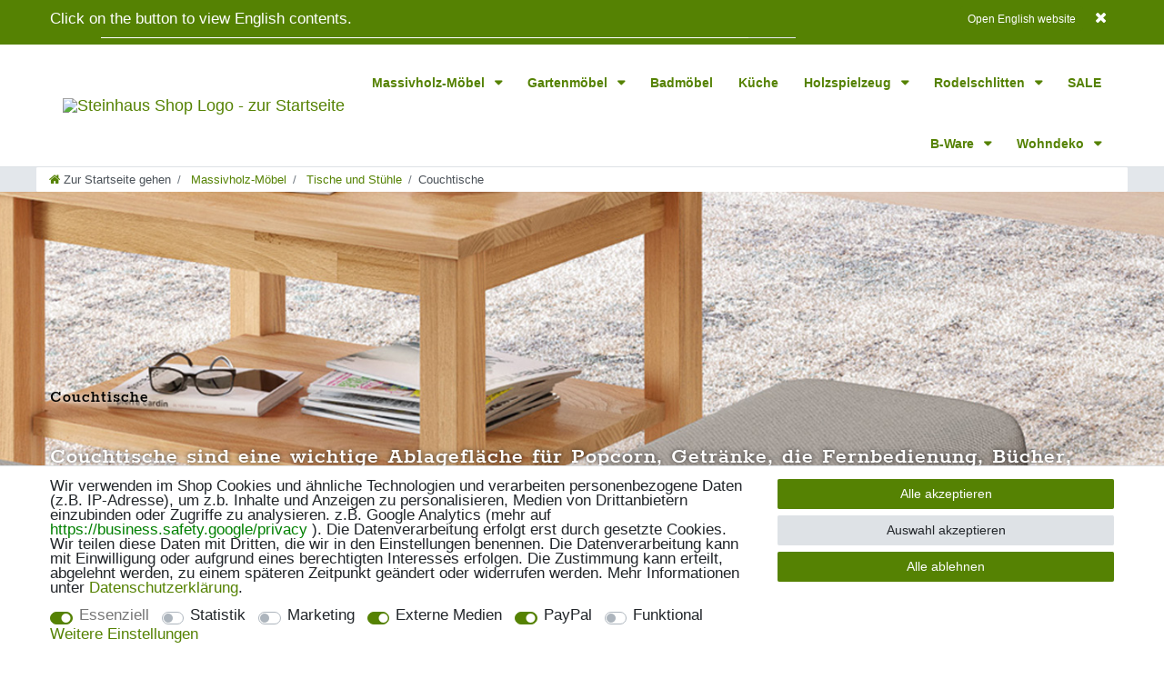

--- FILE ---
content_type: text/html; charset=UTF-8
request_url: https://www.steinhaus-massivholzmoebel.shop/massivholz-moebel/tische-und-stuehle/couchtische
body_size: 116653
content:






<!DOCTYPE html>

<html lang="de" data-framework="vue" prefix="og: http://ogp.me/ns#" class="icons-loading">

<head>
                        

    <script type="text/javascript">
    (function() {
        var _availableConsents = {"necessary.consent":[true,[],null],"necessary.consentActiveStatus":[true,["consentActiveStatus","_transaction_ids","cr-freeze"],null],"necessary.externalId":[true,["externalID"],null],"necessary.session":[true,[],null],"necessary.csrf":[true,["XSRF-TOKEN"],null],"necessary.shopbooster_cookie":[true,["plenty_cache"],null],"tracking.googleanalytics":[false,["\/^_gat_UA-\/","\/^_ga_\/","\/^_ga_\\\\S*\/","_ga","_gid","_gat","AMP_TOKEN","__utma","__utmt","__utmb","__utmc","__utmz","__utmv","__utmx","__utmxx","_gaexp","_opt_awcid","_opt_awmid","_opt_awgid","_opt_awkid","_opt_utmc"],false],"tracking.bingads":[false,["UET","_uetsid_exp","_uetmsclkid_exp","_uetmsclkid","_uetsid","SRCHHPGUSR","SRCHUSR","MSCC","SRCHUID","_SS","_EDGE_S","SRCHD","MUID","_RwBf","_HPVN","ipv6","_uetvid"],false],"tracking.pinterest":[false,["_pinterest_ct_ua","_pinterest_sess","_pinterest_ct","_pinterest_ct_rt","_epik","_derived_epik","_pin_unauth"],false],"marketing.googleads":[false,["\/^_gac_\/","_gcl_aw","_gcl_gs","_gcl_au","IDE","1P_JAR","AID","ANID","CONSENT","DSID","DV","NID","APISID","HSID","SAPISID","SID","SIDCC","SSID","test_cookie"],false],"marketing.facebookpixel":[false,["_fbp","_fbc","act","c_user","datr","fr","m_pixel_ration","pl","presence","sb","spin","wd","xs"],false],"media.googleMaps":[null,[],null],"media.reCaptcha":[true,[],false],"paypal.paypal-cookies":[false,["X-PP-SILOVER","X-PP-L7","tsrc","paypalplus_session_v2"],true],"convenience.tagmanager":[false,["no-cookies"],false],"convenience.languageDetection":[null,[],null]};
        var _allowedCookies = ["plenty_cache","consentActiveStatus","_transaction_ids","cr-freeze","externalID","XSRF-TOKEN","plenty-shop-cookie","PluginSetPreview","SID_PLENTY_ADMIN_33880","PreviewCookie"] || [];

        window.ConsentManager = (function() {
            var _consents = (function() {
                var _rawCookie = document.cookie.split(";").filter(function (cookie) {
                    return cookie.trim().indexOf("plenty-shop-cookie=") === 0;
                })[0];

                if (!!_rawCookie) {
                    try {
                        _rawCookie = decodeURIComponent(_rawCookie);
                    } catch (e) {
                        document.cookie = "plenty-shop-cookie= ; expires = Thu, 01 Jan 1970 00:00:00 GMT"
                        return null;
                    }

                    try {
                        return JSON.parse(
                            _rawCookie.trim().substr("plenty-shop-cookie=".length)
                        );
                    } catch (e) {
                        return null;
                    }
                }
                return null;
            })();

            Object.keys(_consents || {}).forEach(function(group) {
                if(typeof _consents[group] === 'object' && _consents[group] !== null)
                {
                    Object.keys(_consents[group] || {}).forEach(function(key) {
                        var groupKey = group + "." + key;
                        if(_consents[group][key] && _availableConsents[groupKey] && _availableConsents[groupKey][1].length) {
                            Array.prototype.push.apply(_allowedCookies, _availableConsents[groupKey][1]);
                        }
                    });
                }
            });

            if(!_consents) {
                Object.keys(_availableConsents || {})
                    .forEach(function(groupKey) {
                        if(_availableConsents[groupKey] && ( _availableConsents[groupKey][0] || _availableConsents[groupKey][2] )) {
                            Array.prototype.push.apply(_allowedCookies, _availableConsents[groupKey][1]);
                        }
                    });
            }

            var _setResponse = function(key, response) {
                _consents = _consents || {};
                if(typeof key === "object" && typeof response === "undefined") {
                    _consents = key;
                    document.dispatchEvent(new CustomEvent("consent-change", {
                        detail: {key: null, value: null, data: key}
                    }));
                    _enableScriptsOnConsent();
                } else {
                    var groupKey = key.split(".")[0];
                    var consentKey = key.split(".")[1];
                    _consents[groupKey] = _consents[groupKey] || {};
                    if(consentKey === "*") {
                        Object.keys(_availableConsents).forEach(function(aKey) {
                            if(aKey.split(".")[0] === groupKey) {
                                _consents[groupKey][aKey.split(".")[1]] = response;
                            }
                        });
                    } else {
                        _consents[groupKey][consentKey] = response;
                    }
                    document.dispatchEvent(new CustomEvent("consent-change", {
                        detail: {key: key, value: response, data: _consents}
                    }));
                    _enableScriptsOnConsent();
                }
                if(!_consents.hasOwnProperty('_id')) {
                    _consents['_id'] = "7295670756eaad4da1dc9a8eb9a7d8d370febea0";
                }

                Object.keys(_availableConsents).forEach(function(key) {
                    if((_availableConsents[key][1] || []).length > 0) {
                        if(_isConsented(key)) {
                            _availableConsents[key][1].forEach(function(cookie) {
                                if(_allowedCookies.indexOf(cookie) < 0) _allowedCookies.push(cookie);
                            });
                        } else {
                            _allowedCookies = _allowedCookies.filter(function(cookie) {
                                return _availableConsents[key][1].indexOf(cookie) < 0;
                            });
                        }
                    }
                });

                document.cookie = "plenty-shop-cookie=" + JSON.stringify(_consents) + "; path=/; secure";
            };
            var _hasResponse = function() {
                return _consents !== null;
            };

            var _expireDate = function() {
                var expireSeconds = 0;
                                const date = new Date();
                date.setSeconds(date.getSeconds() + expireSeconds);
                const offset = date.getTimezoneOffset() / 60;
                date.setHours(date.getHours() - offset)
                return date.toUTCString();
            }
            var _isConsented = function(key) {
                var groupKey = key.split(".")[0];
                var consentKey = key.split(".")[1];

                if (consentKey === "*") {
                    return Object.keys(_availableConsents).some(function (aKey) {
                        var aGroupKey = aKey.split(".")[0];
                        return aGroupKey === groupKey && _isConsented(aKey);
                    });
                } else {
                    if(!_hasResponse()) {
                        return _availableConsents[key][0] || _availableConsents[key][2];
                    }

                    if(_consents.hasOwnProperty(groupKey) && _consents[groupKey].hasOwnProperty(consentKey))
                    {
                        return !!_consents[groupKey][consentKey];
                    }
                    else {
                        if(!!_availableConsents[key])
                        {
                            return _availableConsents[key][0];
                        }

                        console.warn("Cookie has been blocked due to not being registered: " + key);
                        return false;
                    }
                }
            };
            var _getConsents = function() {
                var _result = {};
                Object.keys(_availableConsents).forEach(function(key) {
                    var groupKey = key.split(".")[0];
                    var consentKey = key.split(".")[1];
                    _result[groupKey] = _result[groupKey] || {};
                    if(consentKey !== "*") {
                        _result[groupKey][consentKey] = _isConsented(key);
                    }
                });
                return _result;
            };
            var _isNecessary = function(key) {
                return _availableConsents.hasOwnProperty(key) && _availableConsents[key][0];
            };
            var _enableScriptsOnConsent = function() {
                var elementsToEnable = document.querySelectorAll("script[data-cookie-consent]");
                Array.prototype.slice.call(elementsToEnable).forEach(function(el) {
                    if(el.dataset && el.dataset.cookieConsent && el.type !== "application/javascript") {
                        var newScript = document.createElement("script");
                        if(el.src) {
                            newScript.src = el.src;
                        } else {
                            newScript.textContent = el.textContent;
                        }
                        el.parentNode.replaceChild(newScript, el);
                    }
                });
            };
            window.addEventListener("load", _enableScriptsOnConsent);
            
            return {
                setResponse: _setResponse,
                hasResponse: _hasResponse,
                isConsented: _isConsented,
                getConsents: _getConsents,
                isNecessary: _isNecessary
            };
        })();
    })();
</script>


    
<meta charset="utf-8">
<meta http-equiv="X-UA-Compatible" content="IE=edge">
<meta name="viewport" content="width=device-width, initial-scale=1">
<meta name="generator" content="plentymarkets" />
<meta name="format-detection" content="telephone=no"> 
<link rel="icon" type="image/x-icon" href="https://cdn02.plentymarkets.com/ezydkxkp8c0o/frontend/Steinhaus-Shop/Steinhaus-Shop-Logo.jpg">



            <link rel="canonical" href="https://www.steinhaus-massivholzmoebel.shop/massivholz-moebel/tische-und-stuehle/couchtische">
    
                        <link rel="alternate" hreflang="x-default" href="https://www.steinhaus-massivholzmoebel.shop/massivholz-moebel/tische-und-stuehle/couchtische"/>
                    <link rel="alternate" hreflang="de" href="https://www.steinhaus-massivholzmoebel.shop/massivholz-moebel/tische-und-stuehle/couchtische"/>
                    <link rel="alternate" hreflang="en" href="https://www.steinhaus-massivholzmoebel.shop/en/massive-wood-furniture/tables-and-chairs/coffee-table"/>
                    <link rel="alternate" hreflang="fr" href="https://www.steinhaus-massivholzmoebel.shop/fr/meubles-en-bois/tables-et-chaises/table-basse"/>
                    <link rel="alternate" hreflang="it" href="https://www.steinhaus-massivholzmoebel.shop/it/mobile-in-legno-massello/tavolo-e-sedia/tavolino-da-salotto"/>
            
<style data-font="Custom-Font">
    
        
    @font-face {
        font-family: "Custom-Font";
        src: url("https://cdn02.plentymarkets.com/ezydkxkp8c0o/frontend/Steinhaus-Shop/Englische_Seite/Abel-Regular.ttf");
        font-display: optional;
    }
                
        .icons-loading .fa { visibility: hidden !important; }
</style>

<link rel="preload" href="https://cdn02.plentymarkets.com/ezydkxkp8c0o/plugin/77/ceres/css/ceres-icons.css" as="style" onload="this.onload=null;this.rel='stylesheet';">
<noscript><link rel="stylesheet" href="https://cdn02.plentymarkets.com/ezydkxkp8c0o/plugin/77/ceres/css/ceres-icons.css"></noscript>


<link rel="preload" as="style" href="https://cdn02.plentymarkets.com/ezydkxkp8c0o/plugin/77/ceres/css/ceres-base.css?v=7e04be7ea9f92d310a0e87da8dd53cc3a95853e3">
    <link rel="stylesheet" href="https://cdn02.plentymarkets.com/ezydkxkp8c0o/plugin/77/ceres/css/ceres-base.css?v=7e04be7ea9f92d310a0e87da8dd53cc3a95853e3">


<script type="application/javascript">
    /*! loadCSS. [c]2017 Filament Group, Inc. MIT License */
    /* This file is meant as a standalone workflow for
    - testing support for link[rel=preload]
    - enabling async CSS loading in browsers that do not support rel=preload
    - applying rel preload css once loaded, whether supported or not.
    */
    (function( w ){
        "use strict";
        // rel=preload support test
        if( !w.loadCSS ){
            w.loadCSS = function(){};
        }
        // define on the loadCSS obj
        var rp = loadCSS.relpreload = {};
        // rel=preload feature support test
        // runs once and returns a function for compat purposes
        rp.support = (function(){
            var ret;
            try {
                ret = w.document.createElement( "link" ).relList.supports( "preload" );
            } catch (e) {
                ret = false;
            }
            return function(){
                return ret;
            };
        })();

        // if preload isn't supported, get an asynchronous load by using a non-matching media attribute
        // then change that media back to its intended value on load
        rp.bindMediaToggle = function( link ){
            // remember existing media attr for ultimate state, or default to 'all'
            var finalMedia = link.media || "all";

            function enableStylesheet(){
                // unbind listeners
                if( link.addEventListener ){
                    link.removeEventListener( "load", enableStylesheet );
                } else if( link.attachEvent ){
                    link.detachEvent( "onload", enableStylesheet );
                }
                link.setAttribute( "onload", null );
                link.media = finalMedia;
            }

            // bind load handlers to enable media
            if( link.addEventListener ){
                link.addEventListener( "load", enableStylesheet );
            } else if( link.attachEvent ){
                link.attachEvent( "onload", enableStylesheet );
            }

            // Set rel and non-applicable media type to start an async request
            // note: timeout allows this to happen async to let rendering continue in IE
            setTimeout(function(){
                link.rel = "stylesheet";
                link.media = "only x";
            });
            // also enable media after 3 seconds,
            // which will catch very old browsers (android 2.x, old firefox) that don't support onload on link
            setTimeout( enableStylesheet, 3000 );
        };

        // loop through link elements in DOM
        rp.poly = function(){
            // double check this to prevent external calls from running
            if( rp.support() ){
                return;
            }
            var links = w.document.getElementsByTagName( "link" );
            for( var i = 0; i < links.length; i++ ){
                var link = links[ i ];
                // qualify links to those with rel=preload and as=style attrs
                if( link.rel === "preload" && link.getAttribute( "as" ) === "style" && !link.getAttribute( "data-loadcss" ) ){
                    // prevent rerunning on link
                    link.setAttribute( "data-loadcss", true );
                    // bind listeners to toggle media back
                    rp.bindMediaToggle( link );
                }
            }
        };

        // if unsupported, run the polyfill
        if( !rp.support() ){
            // run once at least
            rp.poly();

            // rerun poly on an interval until onload
            var run = w.setInterval( rp.poly, 500 );
            if( w.addEventListener ){
                w.addEventListener( "load", function(){
                    rp.poly();
                    w.clearInterval( run );
                } );
            } else if( w.attachEvent ){
                w.attachEvent( "onload", function(){
                    rp.poly();
                    w.clearInterval( run );
                } );
            }
        }


        // commonjs
        if( typeof exports !== "undefined" ){
            exports.loadCSS = loadCSS;
        }
        else {
            w.loadCSS = loadCSS;
        }
    }( typeof global !== "undefined" ? global : this ) );

    (function() {
        var checkIconFont = function() {
            if(!document.fonts || document.fonts.check("1em FontAwesome")) {
                document.documentElement.classList.remove('icons-loading');
            }
        };

        if(document.fonts) {
            document.fonts.addEventListener("loadingdone", checkIconFont);
            window.addEventListener("load", checkIconFont);
        }
        checkIconFont();
    })();
</script>

                    

<!-- Extend the existing style with a template -->
            <link rel="preload" href="https://cdn02.plentymarkets.com/ezydkxkp8c0o/plugin/77/blog/css/blog_entrypoint.css?v=211" as="style">
<link rel="stylesheet" href="https://cdn02.plentymarkets.com/ezydkxkp8c0o/plugin/77/blog/css/blog_entrypoint.css?v=211" media="print" onload="this.media='all'">


                            
    

<script>

    
    function setCookie(name,value,days) {
        var expires = "";
        if (days) {
            var date = new Date();
            date.setTime(date.getTime() + (days*24*60*60*1000));
            expires = "; expires=" + date.toUTCString();
        }
        document.cookie = name + "=" + (value || "")  + expires + "; path=/";
    }
    function getCookie(name) {
        var nameEQ = name + "=";
        var ca = document.cookie.split(';');
        for (var i = 0; i < ca.length; i++) {
            var c = ca[i];
            while (c.charAt(0) == ' ') c = c.substring(1, c.length);
            if (c.indexOf(nameEQ) == 0) return c.substring(nameEQ.length, c.length);
        }
        return null;
    }

    if (getCookie("externalID") == null) {
        setCookie("externalID",  '696a71bbae7e6' + Math.random(), 100);
    }

    let consentActiveStatus = [{"googleanalytics":"false","googleads":"false","facebookpixel":"true","bingads":"false","pinterest":"true","adcell":"false","econda":"false","channelpilot":"false","sendinblue":"false","hotjar":"false","moebelde":"false","intelligentreach":"false","clarity":"false","awin":"false","belboon":"false"}];
    setCookie("consentActiveStatus",JSON.stringify(consentActiveStatus),100);

    function normalizeString(a) {
        return a.replace(/[^\w\s]/gi, '');
    }

    function convertAttributesToText(attributes){
        var variantText = '';

        if(attributes.length){
            for(let i = 0; i < attributes.length ; i++){
                variantText+= attributes[i]["value"]["names"]["name"];
                if(i !== (attributes.length-1)){
                    variantText+= ", ";
                }
            }
        }
        return variantText;
    }

    function sendProductListClick(position, products) {
        var payload = {
            'ecommerce': {
                'currencyCode': '',
                'click': {
                    'actionField': {'list': ''},
                    'products': new Array(products[position])
                }
            },
            'ga4Event': 'select_item',
            'nonInteractionHit': false,
            'event': 'ecommerceEvent',
            'eventCategory': 'E-Commerce',
            'eventAction': 'Produktklick',
            'eventLabel': '',
            'eventValue': undefined
        };
        dataLayer.push(payload);    }

    function capiCall(payload){
            }

    window.dataLayer = window.dataLayer || [];
    function gtag() { window.dataLayer.push(arguments);}
    let plentyShopCookie = getCookie("plenty-shop-cookie");
    plentyShopCookie = (typeof plentyShopCookie === "undefined") ? '' : JSON.parse(decodeURIComponent(plentyShopCookie));
    

    
        let microsoft_ad_storage =  'denied';


        if(plentyShopCookie){
            microsoft_ad_storage = plentyShopCookie.tracking.bingads ? 'granted' : 'denied';
                    }

        let microsoftConsentObject = {
            ad_storage: microsoft_ad_storage
        };

        window.uetq = window.uetq || [];
        window.uetq.push('consent', 'default', microsoftConsentObject);


    
                    let ad_storage =  'denied';
        let ad_user_data = 'denied';
        let ad_personalization = 'denied';
        let analytics_storage = 'denied';

        if(plentyShopCookie){
            ad_storage=  plentyShopCookie.marketing.googleads ? 'granted' : 'denied';
            ad_user_data=  plentyShopCookie.marketing.googleads ? 'granted' : 'denied';
            ad_personalization=  plentyShopCookie.marketing.googleads ? 'granted' : 'denied';
            analytics_storage=  plentyShopCookie.marketing.googleads ? 'granted' : 'denied';
                    }

        let consentObject = {
            ad_storage: ad_storage,
            ad_user_data: ad_user_data,
            ad_personalization: ad_personalization,
            analytics_storage: analytics_storage
        };

        gtag('consent', 'default', consentObject);
    

    document.addEventListener("consent-change", function (e){

        
        var consentIntervall = setInterval(function(){

            
                let consentObject = {
                    ad_storage: e.detail.data.marketing.googleads ? 'granted' : 'denied',
                    ad_user_data: e.detail.data.marketing.googleads ? 'granted' : 'denied',
                    ad_personalization: e.detail.data.marketing.googleads ? 'granted' : 'denied',
                    analytics_storage: e.detail.data.marketing.googleads ? 'granted' : 'denied'
                };

                gtag('consent', 'update', consentObject );

            
            
                let microsoftConsentObject = {
                    ad_storage: e.detail.data.tracking.bingads ? 'granted' : 'denied'
                };

                window.uetq = window.uetq || [];
                window.uetq.push('consent', 'update', microsoftConsentObject);

            
            var payload = {
                'event': 'consentChanged'
            };
            dataLayer.push(payload);
            clearInterval(consentIntervall);
        }, 200);
    });
</script>


            



        
    
    
              

    
    
    
    
    

    
    

<meta name="robots" content="ALL">
    <meta name="description" content="Mehr als nur ein Tisch ✓ Couchtische aus Holz für stilvolle Akzente ✓ Hochwertige Verarbeitung ✓ Natürlich, langlebig &amp; modern » Jetzt entdecken!">
    <meta name="keywords" content="couchtisch eiche oder kiefer, grauer Sofatisch, weißer couchtisch 115x60 cm, couchtisch französischer landhausstil, sofatisch shabby chic, beistelltisch couch schwarz">
<meta property="og:title" content="Couchtische ⇒ Couchtische in Massivholz für dein Wohnzimmer"/>
<meta property="og:type" content="article"/>
<meta property="og:url" content="https://www.steinhaus-massivholzmoebel.shop/massivholz-moebel/tische-und-stuehle/couchtische"/>
<meta property="og:image" content="/documents/category/833/Kat-1920x800-Couchtisch.jpg"/>
<meta property="thumbnail" content="/documents/category/833/Kat-1920x800-Couchtisch.jpg"/>

<script type="application/ld+json">
{
    "@context": "http://schema.org",
    "@type": "WebSite",
    "url": "https://www.steinhaus-massivholzmoebel.shop/massivholz-moebel/tische-und-stuehle/couchtische"
    }
</script>

<title>Couchtische ⇒ Couchtische in Massivholz für dein Wohnzimmer</title>    
                        <style>
    #paypal_loading_screen {
        display: none;
        position: fixed;
        z-index: 2147483640;
        top: 0;
        left: 0;
        width: 100%;
        height: 100%;
        overflow: hidden;

        transform: translate3d(0, 0, 0);

        background-color: black;
        background-color: rgba(0, 0, 0, 0.8);
        background: radial-gradient(ellipse closest-corner, rgba(0,0,0,0.6) 1%, rgba(0,0,0,0.8) 100%);

        color: #fff;
    }

    #paypal_loading_screen .paypal-checkout-modal {
        font-family: "HelveticaNeue", "HelveticaNeue-Light", "Helvetica Neue Light", helvetica, arial, sans-serif;
        font-size: 14px;
        text-align: center;

        box-sizing: border-box;
        max-width: 350px;
        top: 50%;
        left: 50%;
        position: absolute;
        transform: translateX(-50%) translateY(-50%);
        cursor: pointer;
        text-align: center;
    }

    #paypal_loading_screen.paypal-overlay-loading .paypal-checkout-message, #paypal_loading_screen.paypal-overlay-loading .paypal-checkout-continue {
        display: none;
    }

    .paypal-checkout-loader {
        display: none;
    }

    #paypal_loading_screen.paypal-overlay-loading .paypal-checkout-loader {
        display: block;
    }

    #paypal_loading_screen .paypal-checkout-modal .paypal-checkout-logo {
        cursor: pointer;
        margin-bottom: 30px;
        display: inline-block;
    }

    #paypal_loading_screen .paypal-checkout-modal .paypal-checkout-logo img {
        height: 36px;
    }

    #paypal_loading_screen .paypal-checkout-modal .paypal-checkout-logo img.paypal-checkout-logo-pp {
        margin-right: 10px;
    }

    #paypal_loading_screen .paypal-checkout-modal .paypal-checkout-message {
        font-size: 15px;
        line-height: 1.5;
        padding: 10px 0;
    }

    #paypal_loading_screen.paypal-overlay-context-iframe .paypal-checkout-message, #paypal_loading_screen.paypal-overlay-context-iframe .paypal-checkout-continue {
        display: none;
    }

    .paypal-spinner {
        height: 30px;
        width: 30px;
        display: inline-block;
        box-sizing: content-box;
        opacity: 1;
        filter: alpha(opacity=100);
        animation: rotation .7s infinite linear;
        border-left: 8px solid rgba(0, 0, 0, .2);
        border-right: 8px solid rgba(0, 0, 0, .2);
        border-bottom: 8px solid rgba(0, 0, 0, .2);
        border-top: 8px solid #fff;
        border-radius: 100%
    }

    .paypalSmartButtons div {
        margin-left: 10px;
        margin-right: 10px;
    }
</style>            <meta name="google-site-verification" content="RK48CvTeJxIQE_sMVazgk4obAKltAq58BTTHN4TS-EI" /><script>        let isSignUp = false;        document.addEventListener("onSignUpSuccess", function (e) {                        isSignUp = true;            localStorage.setItem("signupTime", new Date().getTime());        });        document.addEventListener("onSetUserData", function (e) {                        if (e.detail.oldState.user.userData == null && e.detail.newState.user.userData !== null) {                let lastSignUpTime = localStorage.getItem("signupTime");                let timeDiff = new Date().getTime() - lastSignUpTime;                let is24HoursPassed = timeDiff > 24 * 60 * 60 * 1000;                if (isSignUp || is24HoursPassed) {                                        var payload = {                        'event': isSignUp ? 'sign_up' : 'login',                        'user_id': e.detail.newState.user.userData.id,                        'pageType': 'tpl.category.item'                    };                    dataLayer.push(payload);                                        isSignUp = false;                }            }        });        document.addEventListener("onSetComponent", function (e) {            console.log(e.detail);            if(e.detail.payload.component === "basket-preview"){                var payload = {                    'event': 'funnel_event',                    'action': 'OPEN_BASKET_PREVIEW',                };                dataLayer.push(payload);                            }        });        document.addEventListener("onSetCouponCode", function (e) {            console.log(e.detail);            if(e.detail.payload !== null){                var payload = {                    'event': 'funnel_event',                    'action': 'COUPON_CODE_ADDED',                    'couponCode': e.detail.payload                };                dataLayer.push(payload);                            }        });                var payload ={            'event': 'facebookEvent',            'event_id': '696a71bbaf003' + Math.random(),            'facebookEventName': 'PageView'        };        dataLayer.push(payload);        capiCall(payload);                document.addEventListener("onAddWishListId", function (e) {            var payload = {                'event': 'AddToWishlist',                'event_id': '696a71bbaf003' + Math.random(),                'ga4Event': 'add_to_wishlist',                'content_name': 'Massivholz-Möbel &gt;&gt; Tische und Stühle &gt;&gt; Couchtische',                'content_category': '',                'content_type': 'product',                'content_ids': e.detail.payload,                'contents': '',                'currency': 'EUR',                'value': '0.01'            };            dataLayer.push(payload);                    });        document.addEventListener("onSetWishListItems", function (e) {            console.log(e.detail.payload);            if (typeof e.detail.payload !== 'undefined') {                var products = [];                var idList = [];                var contents = [];                e.detail.payload.forEach(function (item, index) {                    products.push({                        id: item.data.item.id + '',                        name: item.data.texts.name3,                        price: item.data.prices.default.price.value + '',                        brand: item.data.item.manufacturer.externalName,                        category: 'Massivholz\u002DM\u00F6bel\/Tische\u0020und\u0020St\u00FChle\/Couchtische',                        variant: convertAttributesToText(item.data.attributes),                        position: index,                        list: 'Wunschliste'                    });                    contents.push({                        id: item.data.item.id,                        quantity: 1,                        item_price: item.data.prices.default.price.value                    });                    idList.push(item.id);                });                var payload = {                    'ecommerce': {                        'currencyCode': 'EUR',                        'impressions': products                    },                    'google_tag_params': {                        'ecomm_prodid': idList,                        'ecomm_pagetype': 'other',                        'ecomm_category': 'Wunschliste',                    },                    'content_ids': idList,                    'content_name': 'Wunschliste',                    'content_type': 'product',                    'contents': contents,                    'currency': 'EUR',                    'value': '0.01',                    'event': 'ecommerceEvent',                    'event_id': '696a71bbaf003' + Math.random(),                    'ga4Event': 'view_item_list',                    'eventCategory': 'E-Commerce',                    'eventAction': 'Produktimpression',                    'eventLabel': 'Massivholz-Möbel &gt;&gt; Tische und Stühle &gt;&gt; Couchtische',                    'eventValue': undefined                };                dataLayer.push(payload);                capiCall(payload);            }        });        document.addEventListener("onContactFormSend", function (e) {            var payload ={                'event': 'facebookEvent',                'event_id': '696a71bbaf003' + Math.random(),                'facebookEventName': 'Contact',                'currency': 'EUR',                'value': '0.01'            };            dataLayer.push(payload);            capiCall(payload);        });        document.addEventListener("onSetVariationOrderProperty", function (e) {            var payload = {                'event': 'facebookEvent',                'facebookEventName': 'CustomizeProduct',                'event_id': '696a71bbaf003' + Math.random(),                'currency': 'EUR',                'value': '0.01'            };            dataLayer.push(payload);            capiCall(payload);        });        document.addEventListener("onAddBasketItem", function (e) {                        var payload = {                'ecommerce': {                    'currencyCode': 'EUR',                    'add': {                        'actionField':                            {'list': 'Massivholz-Möbel &gt;&gt; Tische und Stühle &gt;&gt; Couchtische'},                        'products': [{                            'id': e.detail.payload[0].variationId + '',                            'quantity': e.detail.payload[0].quantity,                            'price': e.detail.payload[0].price+'',                            'variant': convertAttributesToText(e.detail.payload[0].variation.data.attributes),                            'name': e.detail.payload[0].variation.data.texts.name3,                            'brand': e.detail.payload[0].variation.data.item.manufacturer.externalName,                            'category': 'Massivholz\u002DM\u00F6bel\/Tische\u0020und\u0020St\u00FChle\/Couchtische'                                                    }]                    }                },                'content_name': 'Massivholz-Möbel &gt;&gt; Tische und Stühle &gt;&gt; Couchtische',                'content_type': 'product',                'content_ids': e.detail.payload[0].variationId,                'contents': [{                    'id': e.detail.payload[0].variationId,                    'quantity': e.detail.payload[0].quantity,                    'item_price': e.detail.payload[0].price                }],                'currency': 'EUR',                'value': '0.01',                'addCartValue':e.detail.payload[0].price+'',                'addCartQty': e.detail.payload[0].quantity,                'addCartId':e.detail.payload[0].variationId + '',                'addCartVariant': convertAttributesToText(e.detail.payload[0].variation.data.attributes),                'addCartName': e.detail.payload[0].variation.data.texts.name3,                'addCartBrand': e.detail.payload[0].variation.data.item.manufacturer.externalName,                'addCartCategory': 'Massivholz\u002DM\u00F6bel\/Tische\u0020und\u0020St\u00FChle\/Couchtische',                'addCartImage': e.detail.payload[0].variation.data.images.all[0].url,                'addCartItemLink': "https://www.steinhaus-massivholzmoebel.shop/a-" + e.detail.payload[0].variation.data.item.id,                'nonInteractionHit': false,                'event': 'ecommerceEvent',                'event_id': '696a71bbaf003' + Math.random(),                'ga4Event': 'add_to_cart',                'eventCategory': 'E-Commerce',                'eventAction': 'addToCart',                'eventLabel': undefined,                'eventValue': undefined            };            dataLayer.push(payload);            capiCall(payload);        }, false);        document.addEventListener("onRemoveBasketItem", function (e) {            changeQty('remove', e);        });        document.addEventListener("onUpdateBasketItemQuantity",function (e) {            function isCurrentItem(item) {                return item.id == e.detail.payload.id;            }            currentBasketItem = e.detail.oldState.basket.items.find(isCurrentItem);            var origQty = currentBasketItem.quantity;            var newQty = e.detail.payload.quantity;            var qtyDiff = newQty - origQty;            if (qtyDiff > 0) {                changeQty("add", e, qtyDiff);            }            else{                changeQty("remove", e, qtyDiff *= -1);            }        });        document.addEventListener("onUpdateBasketItem", function (e) {            function isCurrentItem(item) {                return item.id == e.detail.payload.id;            }            currentBasketItem = e.detail.oldState.basket.items.find(isCurrentItem);            var origQty = currentBasketItem.quantity;            var newQty = e.detail.payload.quantity;            var qtyDiff = newQty - origQty;            if (qtyDiff > 0) {                changeQty("add", e, qtyDiff);            }        });        function changeQty(action, e, qty = e.detail.quantity) {            var currentBasketItem;            if (e.type === "onRemoveBasketItem") {                function isCurrentItem(item) {                    return item.id == e.detail.payload;                }                currentBasketItem = e.detail.oldState.basket.items.find(isCurrentItem);                qty = currentBasketItem.quantity;            } else {                function isCurrentItem(item) {                    return item.variationId == e.detail.payload.variationId;                }                currentBasketItem = e.detail.newState.basket.items.find(isCurrentItem);            }                        var payload = {                'ecommerce': {                    'currencyCode': 'EUR',                    [action]: {                        'products': [{                            'name': currentBasketItem.variation.data.texts.name3,                            'id': currentBasketItem.variationId + '',                            'price': currentBasketItem.price + '',                            'variant': convertAttributesToText(currentBasketItem.variation.data.attributes),                            'brand': currentBasketItem.variation.data.item.manufacturer.externalName,                            'category': 'Massivholz\u002DM\u00F6bel\/Tische\u0020und\u0020St\u00FChle\/Couchtische',                            'quantity': qty                                                      }]                    }                },                'content_name': 'Warenkorbvorschau',                'content_type': 'product',                'content_ids': currentBasketItem.variationId,                'contents': [{                    'id': currentBasketItem.variationId,                    'quantity': qty,                    'item_price': currentBasketItem.price                }],                'currency': 'EUR',                'value': '0.01',                'addCartValue':currentBasketItem.price+'',                'addCartQty': currentBasketItem.quantity,                'addCartId':currentBasketItem.variationId + '',                'addCartVariant': convertAttributesToText(currentBasketItem.variation.data.attributes),                'addCartName': currentBasketItem.variation.data.texts.name3,                'addCartBrand': currentBasketItem.variation.data.item.manufacturer.externalName,                'addCartCategory': 'Massivholz\u002DM\u00F6bel\/Tische\u0020und\u0020St\u00FChle\/Couchtische',                'addCartImage':  currentBasketItem.variation.data.images.all[0].url,                'addCartItemLink': "https://www.steinhaus-massivholzmoebel.shop/a-" +  currentBasketItem.variation.data.item.id,                'nonInteractionHit': false,                'event': 'ecommerceEvent',                'event_id': '696a71bbaf003' + Math.random(),                'eventCategory': 'E-Commerce',                'ga4Event' : action + (action === 'add' ? '_to': '_from') + '_cart',                'eventAction': action + 'FromCart',                'eventLabel': undefined,                'eventValue': undefined            };            dataLayer.push(payload);            if(action === "add"){                capiCall(payload);            }        }    </script><script>    const products = new Array();        products.push({"id":"10168","name":"Dekost\u00e4nder Blumenst\u00e4nder schwarz Eiche ge\u00f6lt schlanke Ablage","price":"47.4","brand":"holz4home","category":"Massivholz-M\u00f6bel\/Tische und St\u00fchle\/Couchtische","variant":"","position":0,"list":"Massivholz-M\u00f6bel >> Tische und St\u00fchle >> Couchtische","shopaktion":""});        products.push({"id":"10167","name":"Schicker Beistelltisch zur Couch Metall schwarz und Eiche","price":"79.11","brand":"holz4home","category":"Massivholz-M\u00f6bel\/Tische und St\u00fchle\/Couchtische","variant":"","position":1,"list":"Massivholz-M\u00f6bel >> Tische und St\u00fchle >> Couchtische","shopaktion":""});        products.push({"id":"10378","name":"Couchtisch Eiche Massiv mit Zwei Platten Holz und Metall","price":"193.51","brand":"holz4home","category":"Massivholz-M\u00f6bel\/Tische und St\u00fchle\/Couchtische","variant":"","position":2,"list":"Massivholz-M\u00f6bel >> Tische und St\u00fchle >> Couchtische","shopaktion":""});        products.push({"id":"11919","name":"Sofatisch Beistelltisch Wohnzimmertisch Kernbuche massiv","price":"395.95","brand":"Erst-Holz\u00ae","category":"Massivholz-M\u00f6bel\/Tische und St\u00fchle\/Couchtische","variant":"","position":3,"list":"Massivholz-M\u00f6bel >> Tische und St\u00fchle >> Couchtische","shopaktion":"Neuheit"});        products.push({"id":"10894","name":"99.13070900-Hiltwin Beistelltisch Schwarz","price":"50.95","brand":"Interlink","category":"Massivholz-M\u00f6bel\/Tische und St\u00fchle\/Couchtische","variant":"","position":4,"list":"Massivholz-M\u00f6bel >> Tische und St\u00fchle >> Couchtische","shopaktion":""});        products.push({"id":"11074","name":"99.20901515 Couchtisch Provence 7 aus Wei\u00dfem Kiefermassholz","price":"121.95","brand":"Interlink","category":"Massivholz-M\u00f6bel\/Tische und St\u00fchle\/Couchtische","variant":"","position":5,"list":"Massivholz-M\u00f6bel >> Tische und St\u00fchle >> Couchtische","shopaktion":""});        products.push({"id":"11075","name":"99.29086515 Couchtisch Provence 7 aus Grauem Kiefermassivholz","price":"121.95","brand":"Interlink","category":"Massivholz-M\u00f6bel\/Tische und St\u00fchle\/Couchtische","variant":"","position":6,"list":"Massivholz-M\u00f6bel >> Tische und St\u00fchle >> Couchtische","shopaktion":""});        products.push({"id":"10987","name":"99.20904290 Couchtisch Luzerna","price":"123.95","brand":"Interlink","category":"Massivholz-M\u00f6bel\/Tische und St\u00fchle\/Couchtische","variant":"","position":7,"list":"Massivholz-M\u00f6bel >> Tische und St\u00fchle >> Couchtische","shopaktion":""});        products.push({"id":"11071","name":"99.29086510 Couchtisch Provence Grau","price":"105.95","brand":"Interlink","category":"Massivholz-M\u00f6bel\/Tische und St\u00fchle\/Couchtische","variant":"","position":8,"list":"Massivholz-M\u00f6bel >> Tische und St\u00fchle >> Couchtische","shopaktion":""});        products.push({"id":"2059","name":"99.20901510 Couchtisch Provence Wei\u00df","price":"105.95","brand":"Interlink","category":"Massivholz-M\u00f6bel\/Tische und St\u00fchle\/Couchtische","variant":"","position":9,"list":"Massivholz-M\u00f6bel >> Tische und St\u00fchle >> Couchtische","shopaktion":""});        var maxProducts = 35;    if (products.length > maxProducts) {        while (products.length) {            var p = products.splice(0, maxProducts);            var payload = {                'ecommerce': {                    'currencyCode': 'EUR',                    'impressions': p                },                'event': 'analyticsEvent',                'ga4Event' : 'view_item_list',                'eventCategory': 'E-Commerce',                'eventAction': 'Produktimpression',                'eventLabel': 'Kategorie',                'eventValue': undefined            };            dataLayer.push(payload);        }        var payload = {            'google_tag_params': {                'ecomm_prodid':[10168,10167,10378,11919,10894,11074,11075,10987,11071,2059],                'ecomm_pagetype': 'category',                'ecomm_category': 'Massivholz\u002DM\u00F6bel\/Tische\u0020und\u0020St\u00FChle\/Couchtische'            },            'content_ids': [10168,10167,10378,11919,10894,11074,11075,10987,11071,2059],            'content_name': 'Couchtische',            'content_type': 'product',            'idListComma':'10168,10167,10378,11919,10894,11074,11075,10987,11071,2059',            'categoryId': 833,            'contents': [{"id":10168,"quantity":1,"item_price":47.4},{"id":10167,"quantity":1,"item_price":79.11},{"id":10378,"quantity":1,"item_price":193.51},{"id":11919,"quantity":1,"item_price":395.95},{"id":10894,"quantity":1,"item_price":50.95},{"id":11074,"quantity":1,"item_price":121.95},{"id":11075,"quantity":1,"item_price":121.95},{"id":10987,"quantity":1,"item_price":123.95},{"id":11071,"quantity":1,"item_price":105.95},{"id":2059,"quantity":1,"item_price":105.95}],            'currency': 'EUR',            'value': '0.01',            'event': 'ecommerceEvent',            'event_id': '696a71bbaf003' + Math.random(),            'eventCategory': 'E-Commerce',            'eventAction': 'Produktimpression',            'eventLabel': 'Kategorie',            'eventValue': undefined        };        dataLayer.push(payload);        capiCall(payload);    } else {        var payload = {            'ecommerce': {                'currencyCode': 'EUR',                'impressions': products            },            'google_tag_params': {                'ecomm_prodid':[10168,10167,10378,11919,10894,11074,11075,10987,11071,2059],                'ecomm_pagetype': 'category',                'ecomm_category': 'Massivholz\u002DM\u00F6bel\/Tische\u0020und\u0020St\u00FChle\/Couchtische'            },            'content_ids': [10168,10167,10378,11919,10894,11074,11075,10987,11071,2059],            'content_name': 'Couchtische',            'content_type': 'product',            'categoryId': 833,            'contents': [{"id":10168,"quantity":1,"item_price":47.4},{"id":10167,"quantity":1,"item_price":79.11},{"id":10378,"quantity":1,"item_price":193.51},{"id":11919,"quantity":1,"item_price":395.95},{"id":10894,"quantity":1,"item_price":50.95},{"id":11074,"quantity":1,"item_price":121.95},{"id":11075,"quantity":1,"item_price":121.95},{"id":10987,"quantity":1,"item_price":123.95},{"id":11071,"quantity":1,"item_price":105.95},{"id":2059,"quantity":1,"item_price":105.95}],            'currency': 'EUR',            'value': '0.01',            'event': 'ecommerceEvent',            'event_id': '696a71bbaf003' + Math.random(),            'ga4Event' : 'view_item_list',            'eventCategory': 'E-Commerce',            'eventAction': 'Produktimpression',            'eventLabel': 'Kategorie',            'eventValue': undefined        };        dataLayer.push(payload);        capiCall(payload);    }    function sendProductClick(position) {        var payload = {            'ecommerce': {                'currencyCode': 'EUR',                'click': {                    'actionField': {'list': 'Massivholz-Möbel &gt;&gt; Tische und Stühle &gt;&gt; Couchtische'},                    'products': new Array(products[position])                }            },            'ga4Event' : 'select_item',            'nonInteractionHit': false,            'event': 'ecommerceEvent',            'eventCategory': 'E-Commerce',            'eventAction': 'Produktklick',            'eventLabel': 'Kategorie',            'eventValue': undefined        };        dataLayer.push(payload);    }    document.addEventListener("DOMContentLoaded", function(event) {        var mountedItems = document.querySelectorAll(".product-list > li");                if (mountedItems.length > 0) {            for (let i = 0; i < mountedItems.length; i++) {                mountedItems[i].addEventListener("click", function () {                        sendProductClick(i);                })            }        }else{            console.warn("[Google Analytics] Init product click-listener failed: Items not found. Adjust CSS selector in config");        }    });</script><!-- Google Tag Manager --><script type="text/plain" data-cookie-consent="convenience.tagmanager">        (function (w, d, s, l, i) {            w[l] = w[l] || [];            w[l].push({                'gtm.start':                    new Date().getTime(), event: 'gtm.js'            });            var f = d.getElementsByTagName(s)[0],                j = d.createElement(s), dl = l != 'dataLayer' ? '&l=' + l : '';            j.async = true;            j.src =                'https://www.googletagmanager.com/gtm.js?id=' + i + dl;            f.parentNode.insertBefore(j, f);        })(window, document, 'script', 'dataLayer', 'GTM-NM553S5W');</script><!-- End Google Tag Manager -->
                <style>@font-face {
  font-family: RokkittSemiBold;
  src: url(https://cdn02.plentymarkets.com/ezydkxkp8c0o/frontend/Steinhaus-Shop/fonts/rokkitt/Rokkitt-SemiBold.ttf);
}


.bg-info {
display: none !important;
}

.cfourwhatsappshare a{
background:unset;
}

.whatsapp {
text-align: center;
}

.whatsapp {
background-color: #558203;
}

.page-singleitem .amazonpay-button-inner-image{
text-align: center;
}

.page-singleitem .paypal-express-button{
text-align: center;
}

.wunschliste-icon a{
color: #558203 !important;
}

.widget-image-box-caption h2 {
color: white;
font-size: xx-large;
}

.widget-caption widget-item-list-caption mb-3 bg-appearance {
color: white;
}

.top-bar {
    color: #fff;
    background-color: #558203;
}

.top-bar .controls-list>li a:not(.btn) {
    padding: 0.5rem .8rem;
    display: inline-block;
    color: white;
}

#mainNavbarCollapsable {
font-size: 18px;
}

.hidden-xs-down {
font-size: 16px;
}

.toggle-basket-preview {
font-size: 14px;
}

.list-inline-item.control-wish-list {
font-size: 14px !important;
}

/* .card {
line-height: 0.4 !important;
} */

.filter-badge {
background: white;
}

.h3 {
color: #558203;
}



/* Update 04.09.2020 */
body {
    margin: 0;
    font-family:  Arial,RokkittSemiBold, TektonPro-Bold;
    font-size: 1.2rem;
    font-weight: 400;
    line-height: 1;
    background-color: #fff;
}

h1, h2, h3, h4, h5, h6, .h1, .h2, .h3, .h4, .h5, .h6 {
    font-family: RokkittSemiBold, TektonPro-Bold !important;
    font-weight: bolder;
}

.footer {
    background-color: #fff;
}

hr {
    margin-top: 1rem;
    margin-bottom: 1rem;
    border: 0;
    border-top: 1px solid #558203;
}

.footer .widget-primary .bg-appearance {
    color: #212529!important;
    background-color: #fff !important;
}

.navbar-brand img {
    max-height: 5rem;
}

.navbar {
    background-color: #fff;
}

.main-navbar-collapsable li {
    display: block;
    padding-top: 2%;
}

.megamenu .collapse {
     border: solid 2px #558203;
     box-shadow: 10px 10px 15px #000;
     font-size: 18px !important;
}

.main-navbar-collapsable .mainmenu>li>a {
    padding: 1.3rem 1rem;
    color: #558203;
    font-family: RokkittSemiBold,TektonPro-Bold !important
    font-size: 140%;
    font-weight: bolder;
}

.widget-primary a.text-appearance, .widget-primary .btn-appearance {
    -webkit-text-decoration-color: #558203;
    text-decoration-color: #558203;
}

.cmp-product-thumb .crossprice {
    font-weight: 700;
    color: red;
}
.crossprice .text-muted{
    color: red!important;
}

.sidebar-categories, .widget-navigation-tree {
    font-family: RokkittSemiBold,TektonPro-Bold !important;
    font-weight: bolder;
}

.sidebar-categories ul li a[href], .widget-navigation-tree ul li a[href] {
    font-size: 1.25rem;
}
.sidebar-categories .nav-item .nav-link, .widget-navigation-tree .nav-item .nav-link {
    position: relative;
    width: 100%;
    padding: 12px;
}

.widget-background .huge-font .widget-text h1, .widget-background .huge-font .widget-code h1 {
    font-size: 1em;
}




## Test Mainmenü##

ul.mainmenu>li>ul.collapse li {
    page-break-inside: avoid;
    break-inside: avoid;
}



/. Englische Seite./



.headereng {
background-color: black;
}

.logopayment {
height: 100px;
margin: 11px
}

.tilte-bar-eng{
background-color: red
}



/. Media Phone Hochkant./

@media (min-width: 992px) {

.blaetterklein {
      border: 1px solid #558203;
      transition: 0.3s;
      width: 45%;
      height: auto;
      margin-top: 10px;
      margin-bottom: 10px;
      margin-right: 1%;
      margin-left: 1%;
      padding-top: 10px;
      font-size: 12px;
      font-weight: 200;
      float: left;
      display:none;
    }
}
.category-title {
      color: black !important;
      text-shadow: 2px 2px 7px white !important;
      font-size: 14pt !important;
}

label[for="acceptFDS170"],
label[for="acceptFDS171"],
label[for="acceptFDS172"],
label[for="acceptFDS173"],
label[for="acceptFDS174"],
label[for="acceptFDS175"] {
  font-size: 1.2rem !important;
}

.berührungszielbereich {
      color: black !important;
      line-height: 125% !important;
      font-size: 18pt !important;
}

.Menu-gross {
      font-size: 18pt !important;
}

.breadcrumb.container-max {
   background-color: #fff !important;
}

.d-inline-block {
  margin-top: 10px !important;
  margin-bottom: 10px !important;
}</style>
                                    
 

    <link rel="stylesheet" href="https://cdn02.plentymarkets.com/ezydkxkp8c0o/plugin/77/filterdrop/css/style.css">
        <style>
    
    
        
    :root {
    --filterDropWrapperSpacing:0px;
--filterDropColumns:2;
--filterDropOuterSpacing:5px;
--filterDropInnerSpacing:5px;
--filterDropHeight:35px;
--filterDropFontSize:17px;
--filterDropFontColor:#808080;
--filterDropBorderWidth:2px;
--filterDropBorderColor:#808080;
--filterDropBorderColorActive:#98b139;
--filterDropBorderRadius:3px;
--filterDropBackground:#ffffff;
--filterDropBoxShadowYOffset:15px;
--filterDropChevronDimensions:20px;
--filterDropOptionsWrapperShowCounter:B;
--filterDropOptionsWrapper:185px;
--filterDropOptionsCheckDimensions:17px;
--filterDropOptionsBadgeDimensions:22px;
--filterDropOptionsBadgeBackground:#ededed;
--filterDropOptionsBadgeBorderRadius:3px;
--filterDropOptionsBadgeFontSize:11px;
--filterDropOptionsBadgeColor:#98b139;
--filterDropOptionsColorDotDimensions:20px;
--filterDropOptionsColorDotBorderRadius:10px;
--filterDropScrollbarTrackColor:#c0c0c0;
--filterDropScrollbarTrackWidth:10px;
--filterDropScrollbarThumb:#98b139;
--filterDropScrollbarThumbBorderRadius:3px;
--filterDropGridCount:3;
--filterDropGridFontSize:11px;
--filterDropGridBadgeOuterSpacing:5px;
--filterDropGridBadgeDimensions:22px;
--filterDropGridBadgeFontSize:11px;
--filterDropGridBorderWidth:1px;
--filterDropGridBorderColor:#e5e5e5;
--filterDropGridColorShowName:A;
--filterDropGridColorShowCounter:A;
--filterDropGridColorDotDimensions:30px;
--filterDropGridColorDotBorderRadius:15px;
--filterDropGridImgShowName:A;
--filterDropGridImgShowCounter:A;
--filterDropGridImgInnerSpacing:50px;
--filterDropGridImgPatternDimensions:50px;
--filterDropGridXLShowCounter:A;
--filterDropGridXLInnerSpacing:25px;
--filterDropGridXLFontSize:25px;
--filterDropTooltipBackground:#ffffff;
--filterDropTooltipBorderWidth:1px;
--filterDropTooltipArrowWidth:10px;
--filterDropTooltipBorderRadius:5px;
--filterDropTooltipImage:70px;
--filterDropTooltipImageMargin:1010;
--filterDropTooltipFontSize:1111;
--filterDropPriceInputBorderRadius:3px;
--filterDropPriceRangeTrackWidth:8px;
--filterDropPriceRangeThumbBorderRadius:9px;
--filterDropPriceRangePrimaryColor:#98b139;
--filterDropSelectedInnerSpacing:5px;
--filterDropSelectedFontSize:14px;
--filterDropSelectedBorderRadius:3px;
--filterDropSelectedBackgroundColor:#f1f1f1;
--filterDropSelectedColor:#98b139;
--filterDropCollapseOption:A;
--filterDropCollapseBreakpoint:768;
--filterDropMerge:A;
    }
        
    </style>
                                
        </head>

<body class="page-category-item page-category category-833 ">

                    

<script>
    if('ontouchstart' in document.documentElement)
    {
        document.body.classList.add("touch");
    }
    else
    {
        document.body.classList.add("no-touch");
    }
</script>

<div id="vue-app" data-server-rendered="true" class="app"><div template="#vue-notifications" class="notification-wrapper"></div> <header id="page-header" class="sticky-top"><div class="container-max"><div class="row flex-row-reverse position-relative"><div id="page-header-parent" data-header-offset class="col-12 header-container"><div class="top-bar header-fw"><div class="container-max px-0 pr-lg-3"><div class="row mx-0 flex-row-reverse position-relative"><ul class="blog-entrypoint controls-list list-inline"><li class="list-inline-item"><a href="/blog">Zum Blog</a></li></ul> <div class="top-bar-items search-permanent d-flex flex-grow-1 flex-column-reverse flex-md-row"><div class="always-visible-search flex-grow-1"><div class="container-max"><div class="position-relative"><div class="d-flex flex-grow-1 position-relative my-2"><input type="search" placeholder="" aria-label="Suchbegriff" value="" class="search-input flex-grow-1 px-3 py-2"> <button type="submit" aria-label="Suche" class="search-submit px-3"><i aria-hidden="true" class="fa fa-fw fa-search"></i></button></div> <!----></div></div></div> <div class="controls"><ul id="controlsList" class="controls-list mb-0 d-flex list-inline pl-2 pl-sm-1 pl-md-0"><li class="list-inline-item control-user"><!----></li> <li class="list-inline-item dropdown control-languages"><a data-toggle="collapse" data-testing="language-select" href="#countrySettings" aria-expanded="false" aria-controls="countrySettings" data-parent="#controlsList" aria-label="Land" class="nav-link"><i aria-hidden="true" class="flag-icon flag-icon-de"></i></a></li> <li class="list-inline-item control-wish-list"><a href="/wunschliste" rel="nofollow" aria-label="Wunschliste" class="nav-link"><span class="badge-right mr-1 d-none d-sm-inline">0</span> <i aria-hidden="true" class="fa fa-heart-o"></i></a></li> <li class="list-inline-item control-basket position-relative"><a href="#" class="toggle-basket-preview nav-link"><span class="mr-2">0</span> <i aria-hidden="true" class="fa fa-shopping-cart"></i></a> <!----></li></ul></div></div></div></div> <div class="container-max px-0 px-lg-3"><div class="row mx-0 flex-row-reverse"><div id="countrySettings" class="cmp cmp-country-settings collapse"><div class="container-max"><div class="row py-3"><div class="col-12 col-lg-6"><div class="language-settings"><div class="list-title"><strong>Sprache</strong> <hr></div> <ul class="row"><li class="col-6 col-sm-4 px-0 active"><a href="https://www.steinhaus-massivholzmoebel.shop/massivholz-moebel/tische-und-stuehle/couchtische" data-testing="lang-select-de" data-update-url class="nav-link"><i aria-hidden="true" class="flag-icon flag-icon-de"></i>
                                                        Deutsch
                                                    </a></li> <li class="col-6 col-sm-4 px-0"><a href="https://www.steinhaus-massivholzmoebel.shop/en/massive-wood-furniture/tables-and-chairs/coffee-table" data-testing="lang-select-en" data-update-url class="nav-link"><i aria-hidden="true" class="flag-icon flag-icon-en"></i>
                                                        Englisch
                                                    </a></li> <li class="col-6 col-sm-4 px-0"><a href="https://www.steinhaus-massivholzmoebel.shop/fr/meubles-en-bois/tables-et-chaises/table-basse" data-testing="lang-select-fr" data-update-url class="nav-link"><i aria-hidden="true" class="flag-icon flag-icon-fr"></i>
                                                        Französisch
                                                    </a></li> <li class="col-6 col-sm-4 px-0"><a href="https://www.steinhaus-massivholzmoebel.shop/it/mobile-in-legno-massello/tavolo-e-sedia/tavolino-da-salotto" data-testing="lang-select-it" data-update-url class="nav-link"><i aria-hidden="true" class="flag-icon flag-icon-it"></i>
                                                        Italienisch
                                                    </a></li></ul></div></div> <div class="col-12 col-lg-6"><div class="shipping-settings"><div class="list-title"><strong>Lieferland</strong> <hr></div> <ul class="row"><li class="col-6 col-sm-4 px-0"><a data-toggle="collapse" href="#countrySettings" data-boundary="window" data-title="Bitte ändere deine Adresse, um das Lieferland zu wechseln." aria-label="Bitte ändere deine Adresse, um das Lieferland zu wechseln." class="nav-link"><i aria-hidden="true" class="flag-icon flag-icon-be"></i>
            Belgien
        </a></li><li class="col-6 col-sm-4 px-0"><a data-toggle="collapse" href="#countrySettings" data-boundary="window" data-title="Bitte ändere deine Adresse, um das Lieferland zu wechseln." aria-label="Bitte ändere deine Adresse, um das Lieferland zu wechseln." class="nav-link"><i aria-hidden="true" class="flag-icon flag-icon-bg"></i>
            Bulgarien
        </a></li><li class="col-6 col-sm-4 px-0"><a data-toggle="collapse" href="#countrySettings" data-boundary="window" data-title="Bitte ändere deine Adresse, um das Lieferland zu wechseln." aria-label="Bitte ändere deine Adresse, um das Lieferland zu wechseln." class="nav-link"><i aria-hidden="true" class="flag-icon flag-icon-de"></i>
            Deutschland
        </a></li><li class="col-6 col-sm-4 px-0"><a data-toggle="collapse" href="#countrySettings" data-boundary="window" data-title="Bitte ändere deine Adresse, um das Lieferland zu wechseln." aria-label="Bitte ändere deine Adresse, um das Lieferland zu wechseln." class="nav-link"><i aria-hidden="true" class="flag-icon flag-icon-dk"></i>
            Dänemark
        </a></li><li class="col-6 col-sm-4 px-0"><a data-toggle="collapse" href="#countrySettings" data-boundary="window" data-title="Bitte ändere deine Adresse, um das Lieferland zu wechseln." aria-label="Bitte ändere deine Adresse, um das Lieferland zu wechseln." class="nav-link"><i aria-hidden="true" class="flag-icon flag-icon-ee"></i>
            Estland
        </a></li><li class="col-6 col-sm-4 px-0"><a data-toggle="collapse" href="#countrySettings" data-boundary="window" data-title="Bitte ändere deine Adresse, um das Lieferland zu wechseln." aria-label="Bitte ändere deine Adresse, um das Lieferland zu wechseln." class="nav-link"><i aria-hidden="true" class="flag-icon flag-icon-fi"></i>
            Finnland
        </a></li><li class="col-6 col-sm-4 px-0"><a data-toggle="collapse" href="#countrySettings" data-boundary="window" data-title="Bitte ändere deine Adresse, um das Lieferland zu wechseln." aria-label="Bitte ändere deine Adresse, um das Lieferland zu wechseln." class="nav-link"><i aria-hidden="true" class="flag-icon flag-icon-fr"></i>
            Frankreich
        </a></li><li class="col-6 col-sm-4 px-0"><a data-toggle="collapse" href="#countrySettings" data-boundary="window" data-title="Bitte ändere deine Adresse, um das Lieferland zu wechseln." aria-label="Bitte ändere deine Adresse, um das Lieferland zu wechseln." class="nav-link"><i aria-hidden="true" class="flag-icon flag-icon-gr"></i>
            Griechenland Festland
        </a></li><li class="col-6 col-sm-4 px-0"><a data-toggle="collapse" href="#countrySettings" data-boundary="window" data-title="Bitte ändere deine Adresse, um das Lieferland zu wechseln." aria-label="Bitte ändere deine Adresse, um das Lieferland zu wechseln." class="nav-link"><i aria-hidden="true" class="flag-icon flag-icon-ie"></i>
            Irland
        </a></li><li class="col-6 col-sm-4 px-0"><a data-toggle="collapse" href="#countrySettings" data-boundary="window" data-title="Bitte ändere deine Adresse, um das Lieferland zu wechseln." aria-label="Bitte ändere deine Adresse, um das Lieferland zu wechseln." class="nav-link"><i aria-hidden="true" class="flag-icon flag-icon-it"></i>
            Italien
        </a></li><li class="col-6 col-sm-4 px-0"><a data-toggle="collapse" href="#countrySettings" data-boundary="window" data-title="Bitte ändere deine Adresse, um das Lieferland zu wechseln." aria-label="Bitte ändere deine Adresse, um das Lieferland zu wechseln." class="nav-link"><i aria-hidden="true" class="flag-icon flag-icon-hr"></i>
            Kroatien
        </a></li><li class="col-6 col-sm-4 px-0"><a data-toggle="collapse" href="#countrySettings" data-boundary="window" data-title="Bitte ändere deine Adresse, um das Lieferland zu wechseln." aria-label="Bitte ändere deine Adresse, um das Lieferland zu wechseln." class="nav-link"><i aria-hidden="true" class="flag-icon flag-icon-lv"></i>
            Lettland
        </a></li><li class="col-6 col-sm-4 px-0"><a data-toggle="collapse" href="#countrySettings" data-boundary="window" data-title="Bitte ändere deine Adresse, um das Lieferland zu wechseln." aria-label="Bitte ändere deine Adresse, um das Lieferland zu wechseln." class="nav-link"><i aria-hidden="true" class="flag-icon flag-icon-lt"></i>
            Litauen
        </a></li><li class="col-6 col-sm-4 px-0"><a data-toggle="collapse" href="#countrySettings" data-boundary="window" data-title="Bitte ändere deine Adresse, um das Lieferland zu wechseln." aria-label="Bitte ändere deine Adresse, um das Lieferland zu wechseln." class="nav-link"><i aria-hidden="true" class="flag-icon flag-icon-lu"></i>
            Luxemburg
        </a></li><li class="col-6 col-sm-4 px-0"><a data-toggle="collapse" href="#countrySettings" data-boundary="window" data-title="Bitte ändere deine Adresse, um das Lieferland zu wechseln." aria-label="Bitte ändere deine Adresse, um das Lieferland zu wechseln." class="nav-link"><i aria-hidden="true" class="flag-icon flag-icon-mt"></i>
            Malta
        </a></li><li class="col-6 col-sm-4 px-0"><a data-toggle="collapse" href="#countrySettings" data-boundary="window" data-title="Bitte ändere deine Adresse, um das Lieferland zu wechseln." aria-label="Bitte ändere deine Adresse, um das Lieferland zu wechseln." class="nav-link"><i aria-hidden="true" class="flag-icon flag-icon-nl"></i>
            Niederlande
        </a></li><li class="col-6 col-sm-4 px-0"><a data-toggle="collapse" href="#countrySettings" data-boundary="window" data-title="Bitte ändere deine Adresse, um das Lieferland zu wechseln." aria-label="Bitte ändere deine Adresse, um das Lieferland zu wechseln." class="nav-link"><i aria-hidden="true" class="flag-icon flag-icon-pl"></i>
            Polen
        </a></li><li class="col-6 col-sm-4 px-0"><a data-toggle="collapse" href="#countrySettings" data-boundary="window" data-title="Bitte ändere deine Adresse, um das Lieferland zu wechseln." aria-label="Bitte ändere deine Adresse, um das Lieferland zu wechseln." class="nav-link"><i aria-hidden="true" class="flag-icon flag-icon-pt"></i>
            Portugal
        </a></li><li class="col-6 col-sm-4 px-0"><a data-toggle="collapse" href="#countrySettings" data-boundary="window" data-title="Bitte ändere deine Adresse, um das Lieferland zu wechseln." aria-label="Bitte ändere deine Adresse, um das Lieferland zu wechseln." class="nav-link"><i aria-hidden="true" class="flag-icon flag-icon-ro"></i>
            Rumänien
        </a></li><li class="col-6 col-sm-4 px-0"><a data-toggle="collapse" href="#countrySettings" data-boundary="window" data-title="Bitte ändere deine Adresse, um das Lieferland zu wechseln." aria-label="Bitte ändere deine Adresse, um das Lieferland zu wechseln." class="nav-link"><i aria-hidden="true" class="flag-icon flag-icon-se"></i>
            Schweden
        </a></li><li class="col-6 col-sm-4 px-0"><a data-toggle="collapse" href="#countrySettings" data-boundary="window" data-title="Bitte ändere deine Adresse, um das Lieferland zu wechseln." aria-label="Bitte ändere deine Adresse, um das Lieferland zu wechseln." class="nav-link"><i aria-hidden="true" class="flag-icon flag-icon-sk"></i>
            Slowakische Republik
        </a></li><li class="col-6 col-sm-4 px-0"><a data-toggle="collapse" href="#countrySettings" data-boundary="window" data-title="Bitte ändere deine Adresse, um das Lieferland zu wechseln." aria-label="Bitte ändere deine Adresse, um das Lieferland zu wechseln." class="nav-link"><i aria-hidden="true" class="flag-icon flag-icon-si"></i>
            Slowenien
        </a></li><li class="col-6 col-sm-4 px-0"><a data-toggle="collapse" href="#countrySettings" data-boundary="window" data-title="Bitte ändere deine Adresse, um das Lieferland zu wechseln." aria-label="Bitte ändere deine Adresse, um das Lieferland zu wechseln." class="nav-link"><i aria-hidden="true" class="flag-icon flag-icon-es"></i>
            Spanien
        </a></li><li class="col-6 col-sm-4 px-0"><a data-toggle="collapse" href="#countrySettings" data-boundary="window" data-title="Bitte ändere deine Adresse, um das Lieferland zu wechseln." aria-label="Bitte ändere deine Adresse, um das Lieferland zu wechseln." class="nav-link"><i aria-hidden="true" class="flag-icon flag-icon-cz"></i>
            Tschech. Rep.
        </a></li><li class="col-6 col-sm-4 px-0"><a data-toggle="collapse" href="#countrySettings" data-boundary="window" data-title="Bitte ändere deine Adresse, um das Lieferland zu wechseln." aria-label="Bitte ändere deine Adresse, um das Lieferland zu wechseln." class="nav-link"><i aria-hidden="true" class="flag-icon flag-icon-hu"></i>
            Ungarn
        </a></li><li class="col-6 col-sm-4 px-0"><a data-toggle="collapse" href="#countrySettings" data-boundary="window" data-title="Bitte ändere deine Adresse, um das Lieferland zu wechseln." aria-label="Bitte ändere deine Adresse, um das Lieferland zu wechseln." class="nav-link"><i aria-hidden="true" class="flag-icon flag-icon-cy"></i>
            Zypern
        </a></li><li class="col-6 col-sm-4 px-0"><a data-toggle="collapse" href="#countrySettings" data-boundary="window" data-title="Bitte ändere deine Adresse, um das Lieferland zu wechseln." aria-label="Bitte ändere deine Adresse, um das Lieferland zu wechseln." class="nav-link"><i aria-hidden="true" class="flag-icon flag-icon-at"></i>
            Österreich
        </a></li></ul></div></div></div></div></div></div></div></div> <div class="widget widget-code widget-none"><div class="widget-inner bg-appearance"><div style="display:none;">
  const dfLayerOptions = {
    installationId: 'bc425e31-b2ce-467d-b28d-336f5d463825',
    zone: 'eu1'
  };

  

  (function (l, a, y, e, r, s) {
    r = l.createElement(a); r.onload = e; r.async = 1; r.src = y;
    s = l.getElementsByTagName(a)[0]; s.parentNode.insertBefore(r, s);
  })(document, 'script', 'https://cdn.doofinder.com/livelayer/1/js/loader.min.js', function () {
    doofinderLoader.load(dfLayerOptions);
  });
</div> <div style="display:none;">
{
  &quot;@context&quot;: &quot;https://schema.org&quot;,
  &quot;@type&quot;: &quot;FAQPage&quot;,
  &quot;mainEntity&quot;: [
    {
      &quot;@type&quot;: &quot;Question&quot;,
      &quot;name&quot;: &quot;Muss ich die Möbel selbst aufbauen und liegt bei den Möbeln eine Montageanleitung bei?&quot;,
      &quot;acceptedAnswer&quot;: {
        &quot;@type&quot;: &quot;Answer&quot;,
        &quot;text&quot;: &quot;Ja. Unsere Möbel bauen Sie selbst mit einer detaillierten Aufbauanleitung auf. Gerne können wir Ihnen diese zusätzlich per E-Mail zusenden. Fast alle Montageanleitungen sind auch im Onlineshop am Artikel als PDF downloadbar. Einen Aufbauservice bieten wir nicht an.&quot;
      }
    },
    {
      &quot;@type&quot;: &quot;Question&quot;,
      &quot;name&quot;: &quot;Welcher Lack wird für die Betten verwendet?&quot;,
      &quot;acceptedAnswer&quot;: {
        &quot;@type&quot;: &quot;Answer&quot;,
        &quot;text&quot;: &quot;Es wird ein zertifizierter, entweder seidenmatter Klarlack oder weißer Lack verwendet, der auch für Schlafräume und Kinderspielzeug zugelassen ist. Einige Betten sind mit Wasserlack lackiert, andere mit lebensmittelechtem Öl behandelt. Kiefernholz kann nicht deckend weiß lackiert werden – hier spricht man von 'waschweiß'.&quot;
      }
    },
    {
      &quot;@type&quot;: &quot;Question&quot;,
      &quot;name&quot;: &quot;Ist die Lieferung in Deutschland kostenlos?&quot;,
      &quot;acceptedAnswer&quot;: {
        &quot;@type&quot;: &quot;Answer&quot;,
        &quot;text&quot;: &quot;Für das deutsche Festland erheben wir eine Versandkostenpauschale von 3,00 € pro Bestellung (ausgenommen Speditionsware). Für deutsche Inseln wird ein Inselzuschlag berechnet. Ausländische Inseln beliefern wir nicht (Ausnahme: italienische Inseln).&quot;
      }
    },
    {
      &quot;@type&quot;: &quot;Question&quot;,
      &quot;name&quot;: &quot;Wo kann ich meine Sendung verfolgen?&quot;,
      &quot;acceptedAnswer&quot;: {
        &quot;@type&quot;: &quot;Answer&quot;,
        &quot;text&quot;: &quot;Bei Paketen erhalten Sie am Versandtag eine E-Mail von GLS mit Sendungsverfolgung und Paketnummer. Bei Speditionsartikeln kontaktiert Sie die Spedition zur Terminabsprache. Speditionsversand erfolgt nur innerhalb des deutschen Festlands.&quot;
      }
    },
    {
      &quot;@type&quot;: &quot;Question&quot;,
      &quot;name&quot;: &quot;Wie ist die Lieferzeit?&quot;,
      &quot;acceptedAnswer&quot;: {
        &quot;@type&quot;: &quot;Answer&quot;,
        &quot;text&quot;: &quot;Die Lieferzeit hängt vom Artikel ab. Viele Produkte sind sofort ab Lager lieferbar. Andere sind Bestellware und werden direkt aus der Produktion versendet. Die Lieferzeit ist jeweils am Artikel vermerkt.&quot;
      }
    },
    {
      &quot;@type&quot;: &quot;Question&quot;,
      &quot;name&quot;: &quot;Wie funktioniert die Rücksendung, wenn ich von meinem gesetzlichen Widerrufsrecht Gebrauch mache?&quot;,
      &quot;acceptedAnswer&quot;: {
        &quot;@type&quot;: &quot;Answer&quot;,
        &quot;text&quot;: &quot;Nach Ihrem schriftlichen Widerruf erhalten Sie per E-Mail ein kostenloses Rücksendeetikett. Die Ware kann versandsicher verpackt in einem GLS-Shop in Ihrer Nähe abgegeben werden.&quot;
      }
    },
    {
      &quot;@type&quot;: &quot;Question&quot;,
      &quot;name&quot;: &quot;Was passiert, wenn ich bei Anlieferung nicht zu Hause bin?&quot;,
      &quot;acceptedAnswer&quot;: {
        &quot;@type&quot;: &quot;Answer&quot;,
        &quot;text&quot;: &quot;GLS lagert die Pakete im nächstgelegenen GLS-Shop ein. Diese können innerhalb von 8 Werktagen abgeholt werden.&quot;
      }
    },
    {
      &quot;@type&quot;: &quot;Question&quot;,
      &quot;name&quot;: &quot;Wieviel hält so ein Massivholz-Bett aus?&quot;,
      &quot;acceptedAnswer&quot;: {
        &quot;@type&quot;: &quot;Answer&quot;,
        &quot;text&quot;: &quot;Die Belastbarkeit ist in der Artikelbeschreibung angegeben. Holz ist ein Naturprodukt und kann bei falscher Nutzung beschädigt werden. Es gibt auch Modelle für höhere Belastung oder gewerbliche Nutzung – wir beraten Sie gerne.&quot;
      }
    },
    {
      &quot;@type&quot;: &quot;Question&quot;,
      &quot;name&quot;: &quot;Was passiert im Falle einer Reklamation?&quot;,
      &quot;acceptedAnswer&quot;: {
        &quot;@type&quot;: &quot;Answer&quot;,
        &quot;text&quot;: &quot;Senden Sie Ihre Reklamation mit Fotos, Teilenummer, Name, Telefonnummer und idealerweise der Order-ID per E-Mail an auftrag@erst-holz.de. Wir melden uns innerhalb eines Werktags.&quot;
      }
    },
    {
      &quot;@type&quot;: &quot;Question&quot;,
      &quot;name&quot;: &quot;Gibt es einen Aufbauservice?&quot;,
      &quot;acceptedAnswer&quot;: {
        &quot;@type&quot;: &quot;Answer&quot;,
        &quot;text&quot;: &quot;Einen Aufbauservice bieten wir nicht an. Die Möbel sind für einfache Selbstmontage konzipiert und werden mit Aufbauanleitung geliefert. Bei Fragen helfen wir gerne telefonisch.&quot;
      }
    },
    {
      &quot;@type&quot;: &quot;Question&quot;,
      &quot;name&quot;: &quot;Dunkelt Massivholz noch nach?&quot;,
      &quot;acceptedAnswer&quot;: {
        &quot;@type&quot;: &quot;Answer&quot;,
        &quot;text&quot;: &quot;Ja, Farbveränderungen sind natürlich: Dunkles Holz kann heller werden, helles Holz dunkelt nach. Besonders Weichhölzer wie Kiefer oder Tanne verändern sich schneller.&quot;
      }
    },
    {
      &quot;@type&quot;: &quot;Question&quot;,
      &quot;name&quot;: &quot;Wie pflege ich die Möbel?&quot;,
      &quot;acceptedAnswer&quot;: {
        &quot;@type&quot;: &quot;Answer&quot;,
        &quot;text&quot;: &quot;Lackierte Möbel können mit einem Mikrofasertuch oder nebelfeuchtem Tuch gereinigt werden. Geölte Möbel aus Buche oder Eiche sollten regelmäßig nachgeölt werden.&quot;
      }
    },
    {
      &quot;@type&quot;: &quot;Question&quot;,
      &quot;name&quot;: &quot;Wie verändern sich die Möbel bei Sonneneinstrahlung?&quot;,
      &quot;acceptedAnswer&quot;: {
        &quot;@type&quot;: &quot;Answer&quot;,
        &quot;text&quot;: &quot;Holz verändert sich durch Licht, Wärme und Feuchtigkeit. Verfärbungen, verstärkte Maserung oder gelbliche Flecken bei weiß lackiertem Holz sind möglich – das ist natürlich und kein Mangel.&quot;
      }
    },
    {
      &quot;@type&quot;: &quot;Question&quot;,
      &quot;name&quot;: &quot;Ich habe einen Fehler mit meiner TrustedShops-Bewertung gemacht und möchte diese gerne ändern. Wie geht das?&quot;,
      &quot;acceptedAnswer&quot;: {
        &quot;@type&quot;: &quot;Answer&quot;,
        &quot;text&quot;: &quot;Loggen Sie sich unter 'My Trusted Shops' ein. Falls Sie sich zum ersten Mal anmelden, registrieren Sie sich mit der E-Mail, mit der Sie bewertet haben. Unter dem Reiter 'Alle Bestellungen' können Sie Ihre Bewertungen bearbeiten.&quot;
      }
    }
  ]
}
</div> <div style="display:none;">
{
  &quot;@context&quot;: &quot;https://schema.org&quot;,
  &quot;@type&quot;: &quot;Organization&quot;,
  &quot;name&quot;: &quot;Steinhaus Handelsgesellschaft mbH &amp; Co. KG&quot;,
  &quot;url&quot;: &quot;https://www.steinhaus-massivholzmoebel.shop/&quot;,
  &quot;logo&quot;: &quot;https://cdn02.plentymarkets.com/ezydkxkp8c0o/frontend/Logos/eigene_Logos/Moebel-Steinhaus-Shop-Logo.avif&quot;,
  &quot;sameAs&quot;: [
    &quot;https://www.facebook.com/erstholzmoebel&quot;,
    &quot;https://www.instagram.com/steinhaus.massivholz/&quot;,
    &quot;https://de.pinterest.com/erstholzmoebel/&quot;
  ],
  &quot;contactPoint&quot;: {
    &quot;@type&quot;: &quot;ContactPoint&quot;,
    &quot;telephone&quot;: &quot;+49-8503-924540&quot;,
    &quot;contactType&quot;: &quot;customer service&quot;,
    &quot;areaServed&quot;: &quot;DE&quot;,
    &quot;availableLanguage&quot;: [&quot;German&quot;, &quot;English&quot;, &quot;Italian&quot;, &quot;French&quot;]
  },
  &quot;address&quot;: {
    &quot;@type&quot;: &quot;PostalAddress&quot;,
    &quot;streetAddress&quot;: &quot;Schauerödstraße 21&quot;,
    &quot;addressLocality&quot;: &quot;Neuhaus am Inn&quot;,
    &quot;postalCode&quot;: &quot;94152&quot;,
    &quot;addressCountry&quot;: &quot;DE&quot;
  }
}
</div> <div style="display:none;">
 
(function(w,d,t,r,u){var f,n,i;w[u]=w[u]||[],f=function(){var o={ti:&quot;211052575&quot;, enableAutoSpaTracking: true};o.q=w[u],w[u]=new UET(o),w[u].push(&quot;pageLoad&quot;)},n=d.createElement(t),n.src=r,n.async=1,n.onload=n.onreadystatechange=function(){var s=this.readyState;s&amp;&amp;s!==&quot;loaded&quot;&amp;&amp;s!==&quot;complete&quot;||(f(),n.onload=n.onreadystatechange=null)},i=d.getElementsByTagName(t)[0],i.parentNode.insertBefore(n,i)})(window,document,&quot;script&quot;,&quot;//bat.bing.com/bat.js&quot;,&quot;uetq&quot;);
</div></div></div> <div data-scroll-void class="language-detection position-absolute header-fw widget-primary"><!----></div> <nav class="navbar header-fw p-0 border-bottom megamenu"><div class="container-max d-block"><div class="row mx-0 position-relative d-flex"><div class="brand-wrapper px-lg-3 d-flex flex-fill"><a href="/" class="navbar-brand py-2"><picture data-alt><source srcset="https://cdn02.plentymarkets.com/ezydkxkp8c0o/frontend/Logos/eigene_Logos/Moebel-Steinhaus-Shop-Logo.avif"> <img src="https://cdn02.plentymarkets.com/ezydkxkp8c0o/frontend/Logos/eigene_Logos/Moebel-Steinhaus-Shop-Logo.avif" alt="Steinhaus Shop Logo - zur Startseite" class="img-fluid"></picture></a> <button id="mobile-navigation-toggler" type="button" class="navbar-toggler d-lg-none p-3">
                    ☰
                </button></div> <div class="main-navbar-collapsable d-none d-lg-block"><ul class="mainmenu p-0 m-0 d-flex"><li class="ddown"><a href="/massivholz-moebel" itemprop="name">
                        Massivholz-Möbel
                    </a> <ul data-level="1" class="collapse nav-dropdown-0"><li><ul class="collapse-inner"><li class="level1"><a href="/massivholz-moebel/betten" itemprop="name">Massivholzbetten</a></li> <li class="level2"><a href="/massivholz-moebel/betten/einzelbetten" itemprop="name">Einzelbetten</a></li> <li class="level2"><a href="/massivholz-moebel/betten/doppelbetten" itemprop="name">Doppelbetten</a></li> <li class="level2"><a href="/massivholz-moebel/betten/etagenbetten" itemprop="name">Etagenbetten</a></li> <li class="level2"><a href="/massivholz-moebel/betten/hochbetten" itemprop="name">Hochbetten</a></li> <li class="level2"><a href="/massivholz-moebel/betten/kinderbetten" itemprop="name">Kinderbetten</a></li> <li class="level2"><a href="/massivholz-moebel/betten/seniorenbetten" itemprop="name">Seniorenbetten</a></li> <li class="level2"><a href="/massivholz-moebel/betten/stapelbetten-und-funktionsbetten" itemprop="name">Stapelbetten und Funktionsbetten</a></li> <li class="level2"><a href="/massivholz-moebel/betten/metallfreie-betten" itemprop="name">Metallfreie Betten</a></li> <li class="level2"><a href="/massivholz-moebel/betten/unbehandelte-betten" itemprop="name">Unbehandelte Betten</a></li> <li class="level2"><a href="/massivholz-moebel/betten/etagenbetten-fuer-erwachsene" itemprop="name">Etagenbetten für Erwachsene</a></li> <li class="level2 bt-more"><a href="/massivholz-moebel/betten">Mehr...</a></li></ul></li> <li><ul class="collapse-inner"><li class="level1"><a href="/massivholz-moebel/lattenroste" itemprop="name">Lattenroste</a></li> <li class="level2"><a href="/massivholz-moebel/lattenroste/tellerroste" itemprop="name">Tellerroste</a></li> <li class="level2"><a href="/massivholz-moebel/lattenroste/federholzrahmen" itemprop="name">Federholzrahmen</a></li> <li class="level2"><a href="/massivholz-moebel/lattenroste/rollroste" itemprop="name">Rollroste</a></li> <li class="level2"><a href="/massivholz-moebel/lattenroste/starre-roste" itemprop="name">starre Roste</a></li></ul></li> <li><ul class="collapse-inner"><li class="level1"><a href="/massivholz-moebel/matratzen" itemprop="name">Matratzen</a></li> <li class="level2"><a href="/massivholz-moebel/matratzen/matratzen-und-zubehoer" itemprop="name">Matratzen und Zubehör</a></li> <li class="level2"><a href="/massivholz-moebel/matratzen/bettwaren" itemprop="name">Bettwaren</a></li></ul></li> <li><ul class="collapse-inner"><li class="level1"><a href="/massivholz-moebel/nachtkaestchen" itemprop="name">Nachtkästchen</a></li></ul></li> <li><ul class="collapse-inner"><li class="level1"><a href="/massivholz-moebel/bettkaesten" itemprop="name">Bettkästen</a></li></ul></li> <li><ul class="collapse-inner"><li class="level1"><a href="/massivholz-moebel/kommoden-und-sideboards" itemprop="name">Kommoden und Sideboards</a></li> <li class="level2"><a href="/massivholz-moebel/kommoden-und-sideboards/tv-schrankwaende" itemprop="name">TV-Schrankwände</a></li></ul></li> <li><ul class="collapse-inner"><li class="level1"><a href="/massivholz-moebel/tische-und-stuehle" itemprop="name">Tische und Stühle</a></li> <li class="level2"><a href="/massivholz-moebel/tische-und-stuehle/stuehle" itemprop="name">Stühle</a></li> <li class="level2"><a href="/massivholz-moebel/tische-und-stuehle/hocker" itemprop="name">Hocker</a></li> <li class="level2"><a href="/massivholz-moebel/tische-und-stuehle/baenke" itemprop="name">Bänke</a></li> <li class="level2"><a href="/massivholz-moebel/tische-und-stuehle/esstische" itemprop="name">Esstische</a></li> <li class="level2"><a href="/massivholz-moebel/tische-und-stuehle/couchtische" itemprop="name">Couchtische</a></li> <li class="level2"><a href="/massivholz-moebel/tische-und-stuehle/essgruppen" itemprop="name">Essgruppen</a></li></ul></li> <li><ul class="collapse-inner"><li class="level1"><a href="/massivholz-moebel/regale" itemprop="name">Regale</a></li></ul></li> <li><ul class="collapse-inner"><li class="level1"><a href="/massivholz-moebel/garderobenmoebel" itemprop="name">Garderobenmöbel</a></li></ul></li> <li><ul class="collapse-inner"><li class="level1"><a href="/massivholz-moebel/schreibtische-und-rollcontainer" itemprop="name">Schreibtische und Rollcontainer</a></li> <li class="level2"><a href="/massivholz-moebel/schreibtische-und-rollcontainer/buerostuehle" itemprop="name">Bürostühle</a></li> <li class="level2"><a href="/massivholz-moebel/schreibtische-und-rollcontainer/schreibtische" itemprop="name">Schreibtische</a></li></ul></li> <li><ul class="collapse-inner"><li class="level1"><a href="/massivholz-moebel/schraenke" itemprop="name">Schränke</a></li></ul></li> <li><ul class="collapse-inner"><li class="level1"><a href="/massivholz-moebel/tuerschutzgitter-treppenschutz" itemprop="name">Bettgitter Treppenschutz</a></li></ul></li> <li><ul class="collapse-inner"><li class="level1"><a href="/massivholz-moebel/tiermoebel" itemprop="name">Tiermöbel</a></li></ul></li></ul></li> <li class="ddown"><a href="/gartenmoebel-1" itemprop="name">
                        Gartenmöbel
                    </a> <ul data-level="1" class="collapse nav-dropdown-1"><li><ul class="collapse-inner"><li class="level1"><a href="/gartenmoebel-1/liegestuehle" itemprop="name">Liegestühle</a></li></ul></li> <li><ul class="collapse-inner"><li class="level1"><a href="/gartenmoebel-1/freizeitmoebel" itemprop="name">Freizeitmöbel</a></li></ul></li> <li><ul class="collapse-inner"><li class="level1"><a href="/gartenmoebel-1/balkonmoebel" itemprop="name">Balkonmöbel</a></li></ul></li> <li><ul class="collapse-inner"><li class="level1"><a href="/gartenmoebel-1/gartenzubehoer" itemprop="name">Gartenzubehör</a></li></ul></li></ul></li> <li><a href="/badmoebel" itemprop="name">
                        Badmöbel
                    </a></li> <li><a href="/kueche" itemprop="name">
                        Küche
                    </a></li> <li class="ddown"><a href="/holzspielzeug" itemprop="name">
                        Holzspielzeug
                    </a> <ul data-level="1" class="collapse nav-dropdown-2"><li><ul class="collapse-inner"><li class="level1"><a href="/holzspielzeug/ritterburgen" itemprop="name">Ritterburgen</a></li></ul></li> <li><ul class="collapse-inner"><li class="level1"><a href="/holzspielzeug/puppenbetten" itemprop="name">Puppenbetten</a></li></ul></li> <li><ul class="collapse-inner"><li class="level1"><a href="/holzspielzeug/puppenhaeuser" itemprop="name">Puppenhäuser</a></li></ul></li> <li><ul class="collapse-inner"><li class="level1"><a href="/holzspielzeug/puppenwagen" itemprop="name">Puppenwagen</a></li></ul></li> <li><ul class="collapse-inner"><li class="level1"><a href="/holzspielzeug/schaukel-und-rutschtiere" itemprop="name">Schaukel- &amp; Rutschtiere</a></li></ul></li> <li><ul class="collapse-inner"><li class="level1"><a href="/holzspielzeug/holzfahrzeuge" itemprop="name">Holzfahrzeuge</a></li></ul></li> <li><ul class="collapse-inner"><li class="level1"><a href="/holzspielzeug/bauernhof" itemprop="name">Bauernhof</a></li></ul></li> <li><ul class="collapse-inner"><li class="level1"><a href="/holzspielzeug/kinderkuechen-haushalt" itemprop="name">Kinderküchen Haushalt</a></li></ul></li> <li><ul class="collapse-inner"><li class="level1"><a href="/holzspielzeug/holzbaukasten" itemprop="name">Holzbaukasten</a></li></ul></li> <li><ul class="collapse-inner"><li class="level1"><a href="/holzspielzeug/aktivspielzeug" itemprop="name">Aktivspielzeug</a></li></ul></li></ul></li> <li class="ddown"><a href="/rodelschlitten" itemprop="name">
                        Rodelschlitten
                    </a> <ul data-level="1" class="collapse nav-dropdown-3"><li><ul class="collapse-inner"><li class="level1"><a href="/rodelschlitten/davos-schlitten" itemprop="name">Davos-Schlitten</a></li></ul></li> <li><ul class="collapse-inner"><li class="level1"><a href="/rodelschlitten/hoernerschlitten" itemprop="name">Hörnerschlitten</a></li></ul></li> <li><ul class="collapse-inner"><li class="level1"><a href="/rodelschlitten/schlitten-zubehoer" itemprop="name">Schlitten-Zubehör</a></li></ul></li></ul></li> <li><a href="/sale" itemprop="name">
                        SALE
                    </a></li> <li class="ddown"><a href="/ware" itemprop="name">
                        B-Ware
                    </a> <ul data-level="1" class="collapse nav-dropdown-4"><li><ul class="collapse-inner"><li class="level1"><a href="/ware/betten-b-ware" itemprop="name">Betten B-Ware</a></li></ul></li> <li><ul class="collapse-inner"><li class="level1"><a href="/ware/bettkaesten-b-ware" itemprop="name">Bettkästen B-Ware</a></li></ul></li> <li><ul class="collapse-inner"><li class="level1"><a href="/ware/bettenroste-b-ware" itemprop="name">Bettenroste B-Ware</a></li></ul></li> <li><ul class="collapse-inner"><li class="level1"><a href="/ware/tische-stuehle-b-ware" itemprop="name">Tische / Stühle B-Ware</a></li></ul></li> <li><ul class="collapse-inner"><li class="level1"><a href="/ware/spielwaren-b-ware" itemprop="name">Spielwaren Kinderartikel B-Ware</a></li></ul></li> <li><ul class="collapse-inner"><li class="level1"><a href="/ware/regale-b-ware" itemprop="name">Regale B-Ware</a></li></ul></li> <li><ul class="collapse-inner"><li class="level1"><a href="/ware/gartenmoebel-b-ware" itemprop="name">Gartenmöbel B-Ware</a></li></ul></li></ul></li> <li class="ddown"><a href="/wohndeko" itemprop="name">
                        Wohndeko
                    </a> <ul data-level="1" class="collapse nav-dropdown-5"><li><ul class="collapse-inner"><li class="level1"><a href="/wohndeko/dekoartikel" itemprop="name">Dekoartikel</a></li></ul></li> <li><ul class="collapse-inner"><li class="level1"><a href="/wohndeko/weihnachten-dekorieren" itemprop="name">Weihnachten-Dekorieren</a></li></ul></li> <li><ul class="collapse-inner"><li class="level1"><a href="/wohndeko/kuechen-accessoires" itemprop="name">Küchen-Accessoires</a></li></ul></li></ul></li></ul></div></div></div></nav> <div class="breadcrumbs header-fw"><nav data-component="breadcrumbs" data-renderer="twig" class="small d-none d-md-block px-0"><ul class="breadcrumb container-max px-3 py-2 my-0 mx-auto"><li class="breadcrumb-item"><a href="/" aria-label="Zur Startseite gehen"><i aria-hidden="true" class="fa fa-home"></i> <span class="breadcrumb-home">Zur Startseite gehen</span></a></li> <li class="breadcrumb-item"><a href="/massivholz-moebel">
                                Massivholz-Möbel
                            </a></li> <li class="breadcrumb-item"><a href="/massivholz-moebel/tische-und-stuehle">
                                Tische und Stühle
                            </a></li> <li class="breadcrumb-item active"><span>Couchtische</span></li></ul> <div style="display:none;">
        {
            &quot;@context&quot;:&quot;http://schema.org/&quot;,
            &quot;@type&quot;:&quot;BreadcrumbList&quot;,
            &quot;itemListElement&quot;: [{&quot;@type&quot;:&quot;ListItem&quot;,&quot;position&quot;:1,&quot;item&quot;:{&quot;@id&quot;:&quot;\/&quot;,&quot;name&quot;:&quot;Home&quot;}},{&quot;@type&quot;:&quot;ListItem&quot;,&quot;position&quot;:2,&quot;item&quot;:{&quot;@id&quot;:&quot;\/massivholz-moebel&quot;,&quot;name&quot;:&quot;Massivholz-M\u00f6bel&quot;}},{&quot;@type&quot;:&quot;ListItem&quot;,&quot;position&quot;:3,&quot;item&quot;:{&quot;@id&quot;:&quot;\/massivholz-moebel\/tische-und-stuehle&quot;,&quot;name&quot;:&quot;Tische und St\u00fchle&quot;}},{&quot;@type&quot;:&quot;ListItem&quot;,&quot;position&quot;:4,&quot;item&quot;:{&quot;@id&quot;:&quot;\/massivholz-moebel\/tische-und-stuehle\/couchtische&quot;,&quot;name&quot;:&quot;Couchtische&quot;}}]
        }
        </div></nav></div></div></div></div></header> <div><div aria-labelledby="mobile-navigation-toggler" itemscope="itemscope" itemtype="https://schema.org/SiteNavigationElement" class="mobile-navigation"><div style="display:none;"><ul class="breadcrumb d-block px-3 py-0"><li aria-label="Schließen" class="btn-close"></li> <li class="breadcrumb-item"><i aria-hidden="true" class="fa fa-home"></i></li> </ul> <ul id="menu-1" class="mainmenu w-100 p-0 m-0 menu-active"><li class="ddown"><span class="nav-direction btn-up"><i aria-hidden="true" class="fa fa-lg fa-level-up"></i></span></li>  </ul> <ul id="menu-2" class="mainmenu w-100 p-0 m-0"><li class="ddown"><span class="nav-direction btn-up"><i aria-hidden="true" class="fa fa-lg fa-level-up"></i></span></li>  </ul></div> <ul class="breadcrumb"><li aria-label="Schließen" class="btn-close"></li> <li class="breadcrumb-item"><i aria-hidden="true" class="fa fa-home"></i></li></ul> <div class="loading d-flex text-center"><div class="loading-animation m-auto"><div class="rect1 bg-appearance"></div> <div class="rect2 bg-appearance"></div> <div class="rect3 bg-appearance"></div> <div class="rect4 bg-appearance"></div> <div class="rect5 bg-appearance"></div></div></div></div></div> <div id="page-body" class="main"><div class="parallax-img-container"><div data-background-image="/documents/category/833/Kat-1920x800-Couchtisch.jpg" role="img" class="parallax-img-container-inner"><div class="container-max"><div><div class="parallax-text-container"><h1 class="h2 pt-4 category-title">Couchtische</h1> <div class="category-description mb-3"><h2><br>Couchtische sind eine wichtige Ablagefläche für Popcorn, Getränke, die Fernbedienung, Bücher, und weiteres.<br>Daher bieten wir eine tolle Auswahl an verschiedenen Sofa-Beistelltischen an, die bestens in jedes Wohnzimmer passen.</h2></div></div></div></div></div></div> <div class="categoriegrid page-content container-max"><div class="list-controls mb-5"><div class="list-controls-inner p-2"><div class="row"><div class="col-12"><div class="list-wrapper"><div class="list-sort"><select aria-label="Sortierung" class="custom-select"><option value="default.recommended_sorting">Empfohlen</option> <option value="variation.position_desc" selected="selected">Meistverkaufte Artikel ⬇</option> <option value="sorting.price.avg_asc">Preis ⬆</option> <option value="sorting.price.avg_desc">Preis ⬇</option> <option value="variation.createdAt_desc">Neueste Artikel</option> <option value="variation.updatedAt_asc">Letzte Aktualisierung</option></select></div> <div class="list-itemsperpage"><select aria-label="Artikel pro Seite" class="custom-select"><option value="20" selected="selected">
                20
            </option> <option value="40">
                40
            </option> <option value="100">
                100
            </option></select></div> <div class="filter-wrapper"><a data-toggle="collapse" href="#filter-collapse__item-filter-list_" aria-expanded="false" aria-controls="filter-collapse__item-filter-list_" class="btn btn-primary m-2 filter-toggle "><svg xmlns="http://www.w3.org/2000/svg" viewBox="0 0 512 512" width="14" height="14" class="position-relative" style="top: -1px"><g><path d="m256 0c-42.753906 0-256 3.605469-256 74.667969v70.78125c0 19.050781 8.40625 36.972656 23.039062 49.175781l168.960938 140.714844v155.328125c0 8.085937 4.566406 15.464843 11.796875 19.09375 3.007813 1.492187 6.292969 2.238281 9.535156 2.238281 4.546875 0 9.046875-1.449219 12.800781-4.265625l76.777344-57.578125c10.691406-8.023438 17.089844-20.78125 17.089844-34.15625v-80.660156l168.960938-140.714844c14.632812-12.203125 23.039062-30.125 23.039062-49.175781v-70.78125c0-71.0625-213.246094-74.667969-256-74.667969zm0 42.667969c119.230469 0 190.976562 19.347656 209.984375 32-19.007813 12.648437-90.753906 32-209.984375 32s-190.976562-19.351563-209.984375-32c19.007813-12.652344 90.753906-32 209.984375-32zm0 0" data-original="#000000" data-old_color="#000000" class="active-path" style="fill: rgb(255, 255, 255);"></path></g></svg>
				Weitere Filteroptionen
			</a> <div id="filter-collapse__item-filter-list_" class="filter-collapse position-relative border-0 collapse"><div class="component-loading"><div class="filterdrop card-columns"><div facetId="9" class="card pt-4 border-0"> <div class="filterSelect h3 title py-0">
        Holzart
    </div> <div class="form-check-container   "><div class="form-check-wrapper"><div class="form-check mb-0 pl-0"><!----> <!----> <input id="option-183-31" type="checkbox" class="form-check-input d-none"> <label for="option-183-31" class="form-check-label option-183"><div class="d-flex"><span class="flex-grow-1">Buche</span> <span class="filter-badge">1</span></div></label></div></div><div class="form-check-wrapper"><div class="form-check mb-0 pl-0"><!----> <!----> <input id="option-186-31" type="checkbox" class="form-check-input d-none"> <label for="option-186-31" class="form-check-label option-186"><div class="d-flex"><span class="flex-grow-1">Eiche</span> <span class="filter-badge">3</span></div></label></div></div></div> <div style="display:none;">
        var $rows = $('.widget-filter-base .card-columns');
        $rows.first().append($rows.not(':first').children())
        $rows.not(':first').remove();
    </div></div><div facetId="10" class="card pt-4 border-0"> <div class="filterSelect h3 title py-0">
        Oberfläche
    </div> <div class="form-check-container   "><div class="form-check-wrapper"><div class="form-check mb-0 pl-0"><!----> <!----> <input id="option-190-33" type="checkbox" class="form-check-input d-none"> <label for="option-190-33" class="form-check-label option-190"><div class="d-flex"><span class="flex-grow-1">farblos lackiert</span> <span class="filter-badge">1</span></div></label></div></div><div class="form-check-wrapper"><div class="form-check mb-0 pl-0"><!----> <!----> <input id="option-191-33" type="checkbox" class="form-check-input d-none"> <label for="option-191-33" class="form-check-label option-191"><div class="d-flex"><span class="flex-grow-1">geölt</span> <span class="filter-badge">3</span></div></label></div></div></div> <div style="display:none;">
        var $rows = $('.widget-filter-base .card-columns');
        $rows.first().append($rows.not(':first').children())
        $rows.not(':first').remove();
    </div></div></div></div></div></div></div></div></div></div> <!----></div> <div class="list-controls mb-5 row"><div class="col-12"><div class="float-right"><nav role="navigation" aria-label="Seitennummerierung"></nav></div></div></div> <div class="row"><div class="col-3 d-none d-lg-block"><div class="sidebar-categories"><div class="category-title">Kategorien</div> <ul><li class="nav-item active is-open"><a href="/massivholz-moebel" class="nav-link
                 bg-appearance                "><div class="d-flex"><span class="flex-grow-1">Massivholz-Möbel</span></div></a> <ul><li class="nav-item"><a href="/massivholz-moebel/betten" class="nav-link
                                "><div class="d-flex"><span class="flex-grow-1">Massivholzbetten</span></div></a></li></ul> <ul><li class="nav-item"><a href="/massivholz-moebel/lattenroste" class="nav-link
                                "><div class="d-flex"><span class="flex-grow-1">Lattenroste</span></div></a></li></ul> <ul><li class="nav-item"><a href="/massivholz-moebel/matratzen" class="nav-link
                                "><div class="d-flex"><span class="flex-grow-1">Matratzen</span></div></a></li></ul> <ul><li class="nav-item"><a href="/massivholz-moebel/nachtkaestchen" class="nav-link
                                "><div class="d-flex"><span class="flex-grow-1">Nachtkästchen</span></div></a></li></ul> <ul><li class="nav-item"><a href="/massivholz-moebel/bettkaesten" class="nav-link
                                "><div class="d-flex"><span class="flex-grow-1">Bettkästen</span></div></a></li></ul> <ul><li class="nav-item"><a href="/massivholz-moebel/kommoden-und-sideboards" class="nav-link
                                "><div class="d-flex"><span class="flex-grow-1">Kommoden und Sideboards</span></div></a></li></ul> <ul><li class="nav-item active is-open"><a href="/massivholz-moebel/tische-und-stuehle" class="nav-link
                 bg-appearance                "><div class="d-flex"><span class="flex-grow-1">Tische und Stühle</span></div></a> <ul><li class="nav-item"><a href="/massivholz-moebel/tische-und-stuehle/stuehle" class="nav-link
                                "><div class="d-flex"><span class="flex-grow-1">Stühle</span></div></a></li></ul> <ul><li class="nav-item"><a href="/massivholz-moebel/tische-und-stuehle/hocker" class="nav-link
                                "><div class="d-flex"><span class="flex-grow-1">Hocker</span></div></a></li></ul> <ul><li class="nav-item"><a href="/massivholz-moebel/tische-und-stuehle/baenke" class="nav-link
                                "><div class="d-flex"><span class="flex-grow-1">Bänke</span></div></a></li></ul> <ul><li class="nav-item"><a href="/massivholz-moebel/tische-und-stuehle/esstische" class="nav-link
                                "><div class="d-flex"><span class="flex-grow-1">Esstische</span></div></a></li></ul> <ul><li class="nav-item active"><a href="/massivholz-moebel/tische-und-stuehle/couchtische" class="nav-link
                 bg-appearance                "><div class="d-flex"><span class="flex-grow-1">Couchtische</span></div></a></li></ul> <ul><li class="nav-item"><a href="/massivholz-moebel/tische-und-stuehle/essgruppen" class="nav-link
                                "><div class="d-flex"><span class="flex-grow-1">Essgruppen</span></div></a></li></ul></li></ul> <ul><li class="nav-item"><a href="/massivholz-moebel/regale" class="nav-link
                                "><div class="d-flex"><span class="flex-grow-1">Regale</span></div></a></li></ul> <ul><li class="nav-item"><a href="/massivholz-moebel/garderobenmoebel" class="nav-link
                                "><div class="d-flex"><span class="flex-grow-1">Garderobenmöbel</span></div></a></li></ul> <ul><li class="nav-item"><a href="/massivholz-moebel/schreibtische-und-rollcontainer" class="nav-link
                                "><div class="d-flex"><span class="flex-grow-1">Schreibtische und Rollcontainer</span></div></a></li></ul> <ul><li class="nav-item"><a href="/massivholz-moebel/schraenke" class="nav-link
                                "><div class="d-flex"><span class="flex-grow-1">Schränke</span></div></a></li></ul> <ul><li class="nav-item"><a href="/massivholz-moebel/tuerschutzgitter-treppenschutz" class="nav-link
                                "><div class="d-flex"><span class="flex-grow-1">Bettgitter Treppenschutz</span></div></a></li></ul> <ul><li class="nav-item"><a href="/massivholz-moebel/tiermoebel" class="nav-link
                                "><div class="d-flex"><span class="flex-grow-1">Tiermöbel</span></div></a></li></ul></li></ul> <ul><li class="nav-item"><a href="/gartenmoebel-1" class="nav-link
                                "><div class="d-flex"><span class="flex-grow-1">Gartenmöbel</span></div></a></li></ul> <ul><li class="nav-item"><a href="/badmoebel" class="nav-link
                                "><div class="d-flex"><span class="flex-grow-1">Badmöbel</span></div></a></li></ul> <ul><li class="nav-item"><a href="/kueche" class="nav-link
                                "><div class="d-flex"><span class="flex-grow-1">Küche</span></div></a></li></ul> <ul><li class="nav-item"><a href="/holzspielzeug" class="nav-link
                                "><div class="d-flex"><span class="flex-grow-1">Holzspielzeug</span></div></a></li></ul> <ul><li class="nav-item"><a href="/rodelschlitten" class="nav-link
                                "><div class="d-flex"><span class="flex-grow-1">Rodelschlitten</span></div></a></li></ul> <ul><li class="nav-item"><a href="/sale" class="nav-link
                                "><div class="d-flex"><span class="flex-grow-1">SALE</span></div></a></li></ul> <ul><li class="nav-item"><a href="/ware" class="nav-link
                                "><div class="d-flex"><span class="flex-grow-1">B-Ware</span></div></a></li></ul> <ul><li class="nav-item"><a href="/wohndeko" class="nav-link
                                "><div class="d-flex"><span class="flex-grow-1">Wohndeko</span></div></a></li></ul></div></div> <div class="col-12 col-lg-9"><ul class="product-list row grid"><li class="col-12 col-sm-6 col-md-4 col-lg-4"><article data-testing="10168" class="cmp cmp-product-thumb"><div><div data-testing="item-add-to-basket"><!----> <div data-toggle="tooltip" data-placement="top" title="Artikel anzeigen" class="add-to-basket-lg-container d-none d-lg-block"><i aria-hidden="true" class="fa fa-arrow-right fa-lg d-none d-sm-block"></i></div> <!----> <!----></div> <div class="thumb-image"><div class="prop-1-1"><a href="/massivholz-moebel/regale/dekostaender-blumenstaender-schwarz-eiche-geoelt-schlanke-ablage_13330" aria-label="Pflanzenpodest 50 70 90"><picture data-iesrc="https://cdn02.plentymarkets.com/ezydkxkp8c0o/item/images/13330/middle/V-Dekostaender-13330-Dekostaender-Blumenstaender-schwarz-Eiche-geoelt_1.jpg" data-picture-class="img-fluid" data-alt="Pflanzenpodest 50 70 90" data-title="Eichenholz-Metallpodest"> <source srcset="https://cdn02.plentymarkets.com/ezydkxkp8c0o/item/images/13330/middle/V-Dekostaender-13330-Dekostaender-Blumenstaender-schwarz-Eiche-geoelt_1.jpg" type="image/jpeg"> <!----> <!----> <!----></picture></a></div></div> <!----> <div class="thumb-content"><a href="/massivholz-moebel/regale/dekostaender-blumenstaender-schwarz-eiche-geoelt-schlanke-ablage_13330" class="thumb-title small">
                    Dekoständer Blumenständer schwarz Eiche geölt schlanke Ablage</a> <div class="thumb-meta mt-2"> <div class="prices"><!----> <div class="price">
                                ab 47,40 EUR *
                            </div></div></div>  <!----> <!----> <div><!----> <!----> <!----> <div class="d-inline d-lg-none"><div role="group" aria-label="Thumb Control" class="btn-group"><button type="button" class="btn btn-primary btn-appearance mobile-width-button"><i aria-hidden="true" class="fa fa-arrow-right fa-lg d-none d-sm-block"></i>
                Artikel anzeigen
            </button></div></div></div> <div class="vat small text-muted">
                    * <span>inkl. ges. MwSt.</span>
                    zzgl.
                    <a data-toggle="modal" href="#shippingscosts" class="text-appearance">Versandkosten (dt. Festland 3 EUR)</a></div></div></div></article></li> <li class="col-12 col-sm-6 col-md-4 col-lg-4"><article data-testing="10167" class="cmp cmp-product-thumb"><div><div data-testing="item-add-to-basket"><div data-toggle="tooltip" data-placement="top" title="In den Warenkorb" class="add-to-basket-lg-container d-none d-lg-block"><i aria-hidden="true" class="fa fa-lg mobile-icon-right fa-cart-plus"></i></div> <!----> <!----> <!----></div> <div class="thumb-image"><div class="prop-1-1"><a href="/massivholz-moebel/regale/schicker-beistelltisch-zur-couch-metall-schwarz-und-eiche_13331" aria-label="Ablage für Fernbedienung"><picture data-iesrc="https://cdn02.plentymarkets.com/ezydkxkp8c0o/item/images/13331/middle/H4H116-13331-Beistelltisch-zur-Couch-Metall-schwarz-und-Eiche.jpg" data-picture-class="img-fluid" data-alt="Ablage für Fernbedienung" data-title="Beistelltisch Eiche"> <source srcset="https://cdn02.plentymarkets.com/ezydkxkp8c0o/item/images/13331/middle/H4H116-13331-Beistelltisch-zur-Couch-Metall-schwarz-und-Eiche.jpg" type="image/jpeg"> <!----> <!----> <!----></picture></a></div></div> <!----> <div class="thumb-content"><a href="/massivholz-moebel/regale/schicker-beistelltisch-zur-couch-metall-schwarz-und-eiche_13331" class="thumb-title small">
                    Schicker Beistelltisch zur Couch Metall schwarz und Eiche</a> <div class="thumb-meta mt-2"> <div class="prices"><!----> <div class="price">
                                79,11 EUR *
                            </div></div></div>  <!----> <!----> <div><!----> <!----> <!----> <div class="d-inline d-lg-none"><div role="group" aria-label="Thumb Control" class="btn-group"><button type="button" class="btn btn-primary btn-appearance mobile-width-button"><i aria-hidden="true" class="fa fa-lg mobile-icon-right fa-shopping-cart"></i>
                In den Warenkorb
            </button></div></div></div> <div class="vat small text-muted">
                    * <span>inkl. ges. MwSt.</span>
                    zzgl.
                    <a data-toggle="modal" href="#shippingscosts" class="text-appearance">Versandkosten (dt. Festland 3 EUR)</a></div></div></div></article></li> <li class="col-12 col-sm-6 col-md-4 col-lg-4"><article data-testing="10378" class="cmp cmp-product-thumb"><div><div data-testing="item-add-to-basket"><div data-toggle="tooltip" data-placement="top" title="In den Warenkorb" class="add-to-basket-lg-container d-none d-lg-block"><i aria-hidden="true" class="fa fa-lg mobile-icon-right fa-cart-plus"></i></div> <!----> <!----> <!----></div> <div class="thumb-image"><div class="prop-1-1"><a href="/https/www-steinhaus-massivholzmoebel-shop/massivholz-moebel/tische-und-stuehle/couchtische_13374" aria-label="praktischer Couchtisch mit Ablage"><picture data-iesrc="https://cdn02.plentymarkets.com/ezydkxkp8c0o/item/images/13374/middle/H4H112-13374-Couchtisch-Eiche-masiv-mit-zwei-Platten--Holz-und-Metall-H4H112.png" data-picture-class="img-fluid" data-alt="praktischer Couchtisch mit Ablage" data-title="Couchtisch mit zwei Tischplatten"> <source srcset="https://cdn02.plentymarkets.com/ezydkxkp8c0o/item/images/13374/middle/H4H112-13374-Couchtisch-Eiche-masiv-mit-zwei-Platten--Holz-und-Metall-H4H112.png" type="image/png"> <!----> <!----> <!----></picture></a></div></div> <!----> <div class="thumb-content"><a href="/https/www-steinhaus-massivholzmoebel-shop/massivholz-moebel/tische-und-stuehle/couchtische_13374" class="thumb-title small">
                    Couchtisch Eiche Massiv mit Zwei Platten Holz und Metall</a> <div class="thumb-meta mt-2"> <div class="prices"><!----> <div class="price">
                                193,51 EUR *
                            </div></div></div>  <!----> <!----> <div><!----> <!----> <!----> <div class="d-inline d-lg-none"><div role="group" aria-label="Thumb Control" class="btn-group"><button type="button" class="btn btn-primary btn-appearance mobile-width-button"><i aria-hidden="true" class="fa fa-lg mobile-icon-right fa-shopping-cart"></i>
                In den Warenkorb
            </button></div></div></div> <div class="vat small text-muted">
                    * <span>inkl. ges. MwSt.</span>
                    zzgl.
                    <a data-toggle="modal" href="#shippingscosts" class="text-appearance">Versandkosten (dt. Festland 3 EUR)</a></div></div></div></article></li> <li class="col-12 col-sm-6 col-md-4 col-lg-4"><article data-testing="11919" class="cmp cmp-product-thumb"><div><div data-testing="item-add-to-basket"><div data-toggle="tooltip" data-placement="top" title="In den Warenkorb" class="add-to-basket-lg-container d-none d-lg-block"><i aria-hidden="true" class="fa fa-lg mobile-icon-right fa-cart-plus"></i></div> <!----> <!----> <!----></div> <div class="thumb-image"><div class="prop-1-1"><a href="/sofatisch-beistelltisch-wohnzimmertisch-kernbuche-massiv_13978" aria-label="Wohnzimmertisch aus Kernbuche"><picture data-iesrc="https://cdn02.plentymarkets.com/ezydkxkp8c0o/item/images/13978/middle/90-70-12-13978-Couchtisch-Buche-massiv-90x60-Wohnzimmertisch-Sofatisch-Buche-90-70-12-sofatisch-buche-massiv-90-70-12.jpg" data-picture-class="img-fluid" data-alt="Wohnzimmertisch aus Kernbuche" data-title="Massivholz Couchtisch 61x93x45"> <source srcset="https://cdn02.plentymarkets.com/ezydkxkp8c0o/item/images/13978/middle/90-70-12-13978-Couchtisch-Buche-massiv-90x60-Wohnzimmertisch-Sofatisch-Buche-90-70-12-sofatisch-buche-massiv-90-70-12.jpg" type="image/jpeg"> <!----> <!----> <!----></picture></a></div></div> <div class="special-tags p-2"><span class="badge badge-new badge-primary">
        Neu
    </span></div> <div class="thumb-content"><a href="/sofatisch-beistelltisch-wohnzimmertisch-kernbuche-massiv_13978" class="thumb-title small">
                    Sofatisch Beistelltisch Wohnzimmertisch Kernbuche massiv</a> <div class="thumb-meta mt-2"> <div class="prices"><!----> <div class="price">
                                395,95 EUR *
                            </div></div></div>  <!----> <!----> <div><!----> <!----> <!----> <div class="d-inline d-lg-none"><div role="group" aria-label="Thumb Control" class="btn-group"><button type="button" class="btn btn-primary btn-appearance mobile-width-button"><i aria-hidden="true" class="fa fa-lg mobile-icon-right fa-shopping-cart"></i>
                In den Warenkorb
            </button></div></div></div> <div class="vat small text-muted">
                    * <span>inkl. ges. MwSt.</span>
                    zzgl.
                    <a data-toggle="modal" href="#shippingscosts" class="text-appearance">Versandkosten (dt. Festland 3 EUR)</a></div></div></div></article></li> <li class="col-12 col-sm-6 col-md-4 col-lg-4"><article data-testing="10894" class="cmp cmp-product-thumb"><div><div data-testing="item-add-to-basket"><div data-toggle="tooltip" data-placement="top" title="In den Warenkorb" class="add-to-basket-lg-container d-none d-lg-block"><i aria-hidden="true" class="fa fa-lg mobile-icon-right fa-cart-plus"></i></div> <!----> <!----> <!----></div> <div class="thumb-image"><div class="prop-1-1"><a href="/massivholz-moebel/tische-und-stuehle/couchtische/beistelltisch-hiltwin_13545" aria-label="Beistelltisch schwarz"><picture data-iesrc="https://cdn02.plentymarkets.com/ezydkxkp8c0o/item/images/13545/middle/99-13070900-Hiltwin-13545-Beistelltisch-Hiltwin_2.jpg" data-picture-class="img-fluid" data-alt="Beistelltisch schwarz" data-title="Beistelltisch"> <source srcset="https://cdn02.plentymarkets.com/ezydkxkp8c0o/item/images/13545/middle/99-13070900-Hiltwin-13545-Beistelltisch-Hiltwin_2.jpg" type="image/jpeg"> <!----> <!----> <!----></picture></a></div></div> <!----> <div class="thumb-content"><a href="/massivholz-moebel/tische-und-stuehle/couchtische/beistelltisch-hiltwin_13545" class="thumb-title small">
                    99.13070900-Hiltwin Beistelltisch Schwarz</a> <div class="thumb-meta mt-2"> <div class="prices"><!----> <div class="price">
                                50,95 EUR *
                            </div></div></div>  <!----> <!----> <div><!----> <!----> <!----> <div class="d-inline d-lg-none"><div role="group" aria-label="Thumb Control" class="btn-group"><button type="button" class="btn btn-primary btn-appearance mobile-width-button"><i aria-hidden="true" class="fa fa-lg mobile-icon-right fa-shopping-cart"></i>
                In den Warenkorb
            </button></div></div></div> <div class="vat small text-muted">
                    * <span>inkl. ges. MwSt.</span>
                    zzgl.
                    <a data-toggle="modal" href="#shippingscosts" class="text-appearance">Versandkosten (dt. Festland 3 EUR)</a></div></div></div></article></li> <li class="col-12 col-sm-6 col-md-4 col-lg-4"><article data-testing="11074" class="cmp cmp-product-thumb"><div><div data-testing="item-add-to-basket"><div data-toggle="tooltip" data-placement="top" title="In den Warenkorb" class="add-to-basket-lg-container d-none d-lg-block"><i aria-hidden="true" class="fa fa-lg mobile-icon-right fa-cart-plus"></i></div> <!----> <!----> <!----></div> <div class="thumb-image"><div class="prop-1-1"><a href="/massivholz-moebel/tische-und-stuehle/couchtische/couchtisch-provence-7-aus-weissem-kiefermassivholz_13622" aria-label="Couchtisch weiß"><picture data-iesrc="https://cdn02.plentymarkets.com/ezydkxkp8c0o/item/images/13622/middle/99-20901515-Couchtisch-Provence-7-weiss-13622-Couchtisch-Provence-7-aus-weissem-Kiefermassivholz.jpg" data-picture-class="img-fluid" data-alt="Couchtisch weiß" data-title="Couchtisch weiß"> <source srcset="https://cdn02.plentymarkets.com/ezydkxkp8c0o/item/images/13622/middle/99-20901515-Couchtisch-Provence-7-weiss-13622-Couchtisch-Provence-7-aus-weissem-Kiefermassivholz.jpg" type="image/jpeg"> <!----> <!----> <!----></picture></a></div></div> <!----> <div class="thumb-content"><a href="/massivholz-moebel/tische-und-stuehle/couchtische/couchtisch-provence-7-aus-weissem-kiefermassivholz_13622" class="thumb-title small">
                    99.20901515 Couchtisch Provence 7 aus Weißem Kiefermassholz</a> <div class="thumb-meta mt-2"> <div class="prices"><!----> <div class="price">
                                121,95 EUR *
                            </div></div></div>  <!----> <!----> <div><!----> <!----> <!----> <div class="d-inline d-lg-none"><div role="group" aria-label="Thumb Control" class="btn-group"><button type="button" class="btn btn-primary btn-appearance mobile-width-button"><i aria-hidden="true" class="fa fa-lg mobile-icon-right fa-shopping-cart"></i>
                In den Warenkorb
            </button></div></div></div> <div class="vat small text-muted">
                    * <span>inkl. ges. MwSt.</span>
                    zzgl.
                    <a data-toggle="modal" href="#shippingscosts" class="text-appearance">Versandkosten (dt. Festland 3 EUR)</a></div></div></div></article></li> <li class="col-12 col-sm-6 col-md-4 col-lg-4"><article data-testing="11075" class="cmp cmp-product-thumb"><div><div data-testing="item-add-to-basket"><div data-toggle="tooltip" data-placement="top" title="In den Warenkorb" class="add-to-basket-lg-container d-none d-lg-block"><i aria-hidden="true" class="fa fa-lg mobile-icon-right fa-cart-plus"></i></div> <!----> <!----> <!----></div> <div class="thumb-image"><div class="prop-1-1"><a href="/massivholz-moebel/tische-und-stuehle/couchtische/couchtisch-provence-7-aus-grauem-kiefermassivholz_13623" aria-label="Wohnzimmertisch grau"><picture data-iesrc="https://cdn02.plentymarkets.com/ezydkxkp8c0o/item/images/13623/middle/99-29086515-Couchtisch-Provence-7-grau-13623-Couchtisch-Provence-7-aus-grauem-Kiefermassivholz_2.jpg" data-picture-class="img-fluid" data-alt="Wohnzimmertisch grau" data-title="Wohnzimmertisch grau"> <source srcset="https://cdn02.plentymarkets.com/ezydkxkp8c0o/item/images/13623/middle/99-29086515-Couchtisch-Provence-7-grau-13623-Couchtisch-Provence-7-aus-grauem-Kiefermassivholz_2.jpg" type="image/jpeg"> <!----> <!----> <!----></picture></a></div></div> <!----> <div class="thumb-content"><a href="/massivholz-moebel/tische-und-stuehle/couchtische/couchtisch-provence-7-aus-grauem-kiefermassivholz_13623" class="thumb-title small">
                    99.29086515 Couchtisch Provence 7 aus Grauem Kiefermassivholz</a> <div class="thumb-meta mt-2"> <div class="prices"><!----> <div class="price">
                                121,95 EUR *
                            </div></div></div>  <!----> <!----> <div><!----> <!----> <!----> <div class="d-inline d-lg-none"><div role="group" aria-label="Thumb Control" class="btn-group"><button type="button" class="btn btn-primary btn-appearance mobile-width-button"><i aria-hidden="true" class="fa fa-lg mobile-icon-right fa-shopping-cart"></i>
                In den Warenkorb
            </button></div></div></div> <div class="vat small text-muted">
                    * <span>inkl. ges. MwSt.</span>
                    zzgl.
                    <a data-toggle="modal" href="#shippingscosts" class="text-appearance">Versandkosten (dt. Festland 3 EUR)</a></div></div></div></article></li> <li class="col-12 col-sm-6 col-md-4 col-lg-4"><article data-testing="10987" class="cmp cmp-product-thumb"><div><div data-testing="item-add-to-basket"><div data-toggle="tooltip" data-placement="top" title="In den Warenkorb" class="add-to-basket-lg-container d-none d-lg-block"><i aria-hidden="true" class="fa fa-lg mobile-icon-right fa-cart-plus"></i></div> <!----> <!----> <!----></div> <div class="thumb-image"><div class="prop-1-1"><a href="/massivholz-moebel/tische-und-stuehle/couchtische/couchtisch-luzerna-grau_13593" aria-label="rechteckiger grauer Couchtisch mit Schublade"><picture data-iesrc="https://cdn02.plentymarkets.com/ezydkxkp8c0o/item/images/13593/middle/99-20904290-Luzerna-Couchtisch-13593-Couchtisch-Luzerna-grau_2.jpg" data-picture-class="img-fluid" data-alt="rechteckiger grauer Couchtisch mit Schublade" data-title="Couchtisch grau"> <source srcset="https://cdn02.plentymarkets.com/ezydkxkp8c0o/item/images/13593/middle/99-20904290-Luzerna-Couchtisch-13593-Couchtisch-Luzerna-grau_2.jpg" type="image/jpeg"> <!----> <!----> <!----></picture></a></div></div> <!----> <div class="thumb-content"><a href="/massivholz-moebel/tische-und-stuehle/couchtische/couchtisch-luzerna-grau_13593" class="thumb-title small">
                    99.20904290 Couchtisch Luzerna</a> <div class="thumb-meta mt-2"> <div class="prices"><!----> <div class="price">
                                123,95 EUR *
                            </div></div></div>  <!----> <!----> <div><!----> <!----> <!----> <div class="d-inline d-lg-none"><div role="group" aria-label="Thumb Control" class="btn-group"><button type="button" class="btn btn-primary btn-appearance mobile-width-button"><i aria-hidden="true" class="fa fa-lg mobile-icon-right fa-shopping-cart"></i>
                In den Warenkorb
            </button></div></div></div> <div class="vat small text-muted">
                    * <span>inkl. ges. MwSt.</span>
                    zzgl.
                    <a data-toggle="modal" href="#shippingscosts" class="text-appearance">Versandkosten (dt. Festland 3 EUR)</a></div></div></div></article></li> <li class="col-12 col-sm-6 col-md-4 col-lg-4"><article data-testing="11071" class="cmp cmp-product-thumb"><div><div data-testing="item-add-to-basket"><div data-toggle="tooltip" data-placement="top" title="In den Warenkorb" class="add-to-basket-lg-container d-none d-lg-block"><i aria-hidden="true" class="fa fa-lg mobile-icon-right fa-cart-plus"></i></div> <!----> <!----> <!----></div> <div class="thumb-image"><div class="prop-1-1"><a href="/massivholz-moebel/tische-und-stuehle/couchtische/couchtisch-provence-grau_13620" aria-label="Couchtisch grau"><picture data-iesrc="https://cdn02.plentymarkets.com/ezydkxkp8c0o/item/images/13620/middle/99-29086510-Couchtisch-Provence-grau-13620-Couchtisch-Provence-grau_2.jpg" data-picture-class="img-fluid" data-alt="Couchtisch grau" data-title="Couchtisch grau "> <source srcset="https://cdn02.plentymarkets.com/ezydkxkp8c0o/item/images/13620/middle/99-29086510-Couchtisch-Provence-grau-13620-Couchtisch-Provence-grau_2.jpg" type="image/jpeg"> <!----> <!----> <!----></picture></a></div></div> <!----> <div class="thumb-content"><a href="/massivholz-moebel/tische-und-stuehle/couchtische/couchtisch-provence-grau_13620" class="thumb-title small">
                    99.29086510 Couchtisch Provence Grau</a> <div class="thumb-meta mt-2"> <div class="prices"><!----> <div class="price">
                                105,95 EUR *
                            </div></div></div>  <!----> <!----> <div><!----> <!----> <!----> <div class="d-inline d-lg-none"><div role="group" aria-label="Thumb Control" class="btn-group"><button type="button" class="btn btn-primary btn-appearance mobile-width-button"><i aria-hidden="true" class="fa fa-lg mobile-icon-right fa-shopping-cart"></i>
                In den Warenkorb
            </button></div></div></div> <div class="vat small text-muted">
                    * <span>inkl. ges. MwSt.</span>
                    zzgl.
                    <a data-toggle="modal" href="#shippingscosts" class="text-appearance">Versandkosten (dt. Festland 3 EUR)</a></div></div></div></article></li> <li class="col-12 col-sm-6 col-md-4 col-lg-4"><article data-testing="2059" class="cmp cmp-product-thumb"><div><div data-testing="item-add-to-basket"><div data-toggle="tooltip" data-placement="top" title="In den Warenkorb" class="add-to-basket-lg-container d-none d-lg-block"><i aria-hidden="true" class="fa fa-lg mobile-icon-right fa-cart-plus"></i></div> <!----> <!----> <!----></div> <div class="thumb-image"><div class="prop-1-1"><a href="/moebel/moebelart/couchtische/couchtisch-provence1-weiss-landhausstil-mit-glaseinsatz-und-schublade-99-20901510_10147" aria-label="Beistelltisch niedrig weiß"><picture data-iesrc="https://cdn02.plentymarkets.com/ezydkxkp8c0o/item/images/10147/middle/10147-99-20901510--Provence1_2.jpg" data-picture-class="img-fluid" data-alt="Beistelltisch niedrig weiß" data-title="Couchtisch-Landhausstil-weiß"> <source srcset="https://cdn02.plentymarkets.com/ezydkxkp8c0o/item/images/10147/middle/10147-99-20901510--Provence1_2.jpg" type="image/jpeg"> <!----> <!----> <!----></picture></a></div></div> <!----> <div class="thumb-content"><a href="/moebel/moebelart/couchtische/couchtisch-provence1-weiss-landhausstil-mit-glaseinsatz-und-schublade-99-20901510_10147" class="thumb-title small">
                    99.20901510 Couchtisch Provence Weiß</a> <div class="thumb-meta mt-2"> <div class="prices"><!----> <div class="price">
                                105,95 EUR *
                            </div></div></div>  <!----> <!----> <div><!----> <!----> <!----> <div class="d-inline d-lg-none"><div role="group" aria-label="Thumb Control" class="btn-group"><button type="button" class="btn btn-primary btn-appearance mobile-width-button"><i aria-hidden="true" class="fa fa-lg mobile-icon-right fa-shopping-cart"></i>
                In den Warenkorb
            </button></div></div></div> <div class="vat small text-muted">
                    * <span>inkl. ges. MwSt.</span>
                    zzgl.
                    <a data-toggle="modal" href="#shippingscosts" class="text-appearance">Versandkosten (dt. Festland 3 EUR)</a></div></div></div></article></li></ul></div></div> <div class="list-controls mb-5 row"><div class="col-12"><div class="float-right"><nav role="navigation" aria-label="Seitennummerierung"></nav></div></div></div> <div class="col-12"></div></div></div> <div class="footer container-max d-print-none"><div class="row"><div class="col clearfix"><div class="widget widget-code widget-none"><div class="widget-inner bg-appearance"></div></div> <hr class="widget widget-separator mb-3"> <div class="widget widget-grid widget-three-col row"><div class="widget-inner col-12 col-md-4 widget-prop-md-3-2"><div><div class="widget widget-title-bar widget-primary white-label mt-0 mr-0 mb-0 ml-0"><div class="widget-inner bg-appearance pt-4 pr-1 pb-0 pl-1"><p class="align-center">Lieferung erfolgt 1-2 Werktage nach Zahlungseingang</p></div></div></div></div> <div class="widget-inner col-12 col-md-4 widget-prop-md-3-2"><div><div class="widget widget-title-bar widget-primary white-label"><div class="widget-inner bg-appearance pt-4 pb-0"><p class="align-center">30-tägiges Rückgaberecht nach Erhalt der Ware</p></div></div></div></div> <div class="widget-inner col-12 col-md-4 widget-prop-md-3-2"><div><div class="widget widget-title-bar widget-primary white-label"><div class="widget-inner bg-appearance pt-4 pb-0"><p class="align-center">Kostenloser Rückversand innerhalb des deutschen Festlandes</p></div></div></div></div></div> <div class="widget widget-grid widget-two-col row"><div class="widget-inner col-xl-6 widget-prop-xl-3-1 col-lg-6 widget-prop-lg-3-1 col-md-6 widget-prop-md-3-1 col-sm-12 widget-prop-sm-3-1 widget-stacked-mobile col-12 widget-prop-3-1 widget-stacked-mobile"><div><div class="widget widget-image-box widget-image-box-no-caption widget-primary
     widget-proportional widget-prop-3-1             mt-3 mb-0    "><a href="https://www.steinhaus-massivholzmoebel.shop/zahlungsarten" rel="noopener"><picture data-iesrc="https://cdn02.plentymarkets.com/ezydkxkp8c0o/frontend/Logos/Logos_Zahlungsarten/Zahlungsarten-ohne-Rechnung.avif" data-picture-class="img-contain" data-alt="mögliche Zahlungsarten paypal, amazon, kreditkarte, überweisung"> <source srcset="https://cdn02.plentymarkets.com/ezydkxkp8c0o/frontend/Logos/Logos_Zahlungsarten/Zahlungsarten-ohne-Rechnung.avif" type="image/avif"> <!----> <!----> <!----></picture> <!----></a></div></div></div> <div class="widget-inner col-xl-6 widget-prop-xl-3-1 col-lg-6 widget-prop-lg-3-1 col-md-6 widget-prop-md-3-1 col-sm-12 widget-prop-sm-3-1 col-12 widget-prop-3-1"><div><div class="widget widget-image-box widget-image-box-no-caption widget-primary
     widget-proportional widget-prop-auto                "><a href="https://cdn02.plentymarkets.com/ezydkxkp8c0o/frontend/Banner-Bilder-Frontend/Bannerbilder/Ceres-Hotline-Footer.avif"><picture data-iesrc="https://cdn02.plentymarkets.com/ezydkxkp8c0o/frontend/Banner-Bilder-Frontend/Bannerbilder/Ceres-Hotline-Footer.avif" data-picture-class="img-cover" data-alt="Steinhaus Möbelberatungs-Hotline"> <source srcset="https://cdn02.plentymarkets.com/ezydkxkp8c0o/frontend/Banner-Bilder-Frontend/Bannerbilder/Ceres-Hotline-Footer.avif" type="image/avif"> <!----> <source srcset="https://cdn02.plentymarkets.com/ezydkxkp8c0o/frontend/Logos/Ceres-Hotline-Footer__1_.jpg" type="image/jpeg"> <!----></picture> <!----></a></div></div></div></div> <hr class="widget widget-separator mb-5"> <div class="widget widget-grid widget-four-col row"><div class="widget-inner col-12 col-md-3 widget-prop-md-1-1"><div><div class="widget widget-link-list berührungszielbereich"><div class="widget-inner"><p class="h4">Shop</p> <ul class="list-unstyled"><li><a target="_blank" href="https://www.steinhaus-massivholzmoebel.shop/versandkosten" class="d-inline-block">
                                    Versandkosten
                                </a></li> <li><a target="_blank" rel href="https://www.steinhaus-massivholzmoebel.shop/bestellinfos-und-rueckgabe/" class="d-inline-block">
                                    Bestellinfos
                                </a></li> <li><a target="_blank" rel href="/zahlungsarten" class="d-inline-block">
                                    Zahlungsarten
                                </a></li> <li><a href="https://www.steinhaus-massivholzmoebel.shop/blog" class="d-inline-block">
                                    Blog
                                </a></li></ul></div></div></div></div> <div class="widget-inner col-12 col-md-3 widget-prop-md-1-1"><div><div class="widget widget-link-list berührungszielbereich"><div class="widget-inner"><p class="h4">Mein Konto</p> <ul class="list-unstyled"><li><a href="/haeufige-fragen" class="d-inline-block">
                                    FAQ
                                </a></li> <li><a target="_blank" rel href="/anfahrt-oeffnungszeiten/wie-kannst-du-uns-erreichen" class="d-inline-block">
                                    Erreichbarkeit
                                </a></li> <li><a target="_blank" rel href="/mein-konto" class="d-inline-block">
                                    Mein Kundenkonto
                                </a></li> <li><a href="https://www.steinhaus-massivholzmoebel.shop/ueber-uns" class="d-inline-block">
                                    Team
                                </a></li></ul></div></div></div></div> <div class="widget-inner col-12 col-md-3 widget-prop-md-1-1"><div><div class="widget widget-link-list berührungszielbereich"><div class="widget-inner"><p class="h4">Information</p> <ul class="list-unstyled"><li><a target="_blank" href="/ueber-uns/bankdaten" class="d-inline-block">
                                    Bankverbindung
                                </a></li> <li><a target="_blank" rel href="/anfahrt-oeffnungszeiten/geschaeftskunden" class="d-inline-block">
                                    Geschäftskunden
                                </a></li> <li><a target="_blank" rel href="/anfahrt-oeffnungszeiten" class="d-inline-block">
                                    Öffnungszeiten
                                </a></li> <li><a href="/anfahrt-oeffnungszeiten/barrierefreiheit" class="d-inline-block">
                                    Barrierefreiheit
                                </a></li></ul></div></div></div></div> <div class="widget-inner col-12 col-md-3 widget-prop-md-1-1"><div><div class="widget widget-list berührungszielbereich"><div class="widget-inner"><p class="h4">Kundenservice</p> <ul class="list-unstyled"><li><a href="/bestellinfos-und-rueckgabe" class="d-inline-block">
                                    + 49(0)8503-924 540
                                </a></li> <li><a rel href="/impressum" class="d-inline-block">
                                    auftrag@erst-holz.de
                                </a></li> <li><a rel href="/ueber-uns" class="d-inline-block">
                                    Mo-Do 08:30-16:00 / Fr bis 12:00
                                </a></li></ul></div></div></div></div></div> <hr class="widget widget-separator mb-3"> <div class="widget widget-grid widget-two-col row"><div class="widget-inner col-xl-3 widget-prop-xl-auto col-lg-3 widget-prop-lg-auto col-md-3 widget-prop-md-auto col-sm-12 widget-prop-sm-3-1 widget-stacked-mobile col-12 widget-prop-3-1 widget-stacked-mobile"><div><div class="widget widget-image-box widget-image-box-no-caption widget-primary
     widget-proportional widget-prop-3-1                "><a href="https://www.steinhaus-massivholzmoebel.shop/versandkosten/schweiz" rel="noopener"><picture data-iesrc="https://cdn02.plentymarkets.com/ezydkxkp8c0o/frontend/Banner-Bilder-Frontend/Kategoriebilder/AdobeStock_290603572-klein.jpg" data-picture-class="img-contain" data-alt="Schweizer Flagge"> <source srcset="https://cdn02.plentymarkets.com/ezydkxkp8c0o/frontend/Banner-Bilder-Frontend/Kategoriebilder/AdobeStock_290603572-klein.jpg" type="image/jpeg"> <!----> <!----> <!----></picture> <!----></a></div></div></div> <div class="widget-inner col-xl-9 widget-prop-xl-2-1 col-lg-9 widget-prop-lg-2-1 col-md-9 widget-prop-md-2-1 col-sm-12 widget-prop-sm-3-1 col-12 widget-prop-3-1"><div><div class="widget widget-text widget-none"><div class="widget-inner bg-appearance"><p class="align-center"><a href="https://www.steinhaus-massivholzmoebel.shop/versandkosten/schweiz" target="_blank" rel="noopener">Bestellinformationen Schweiz</a><a href="https://www.steinhaus-massivholzmoebel.shop/versandkosten/schweiz" target="_blank" rel="noopener">  &gt;&gt;</a></p></div></div></div></div></div> <hr class="widget widget-separator mb-3"> <div class="widget widget-grid widget-three-col row"><div class="widget-inner col-12 col-md-4 widget-prop-md-3-2"><div><div class="widget widget-grid widget-four-col row"><div class="widget-inner col-12 col-md-3 widget-prop-md-1-1"><div></div></div> <div class="widget-inner col-12 col-md-3 widget-prop-md-1-1"><div></div></div> <div class="widget-inner col-12 col-md-3 widget-prop-md-1-1"><div></div></div> <div class="widget-inner col-12 col-md-3 widget-prop-md-1-1"><div><div class="widget widget-image-box widget-image-box-no-caption widget-primary
     widget-proportional widget-prop-1-1                "><a href="https://www.idealo.de/preisvergleich/Shop/320222.html" target="_blank" rel="noopener"><picture data-iesrc="https://cdn02.plentymarkets.com/ezydkxkp8c0o/frontend/Logos/Social_Media_Logos/idealobadge.png" data-picture-class="img-cover" data-alt="Idealopartner"> <source srcset="https://cdn02.plentymarkets.com/ezydkxkp8c0o/frontend/Logos/Social_Media_Logos/idealobadge.png" type="image/png"> <!----> <!----> <!----></picture> <!----></a></div></div></div></div></div></div> <div class="widget-inner col-12 col-md-4 widget-prop-md-3-2"><div><div class="widget widget-grid widget-four-col row"><div class="widget-inner col-12 col-md-3 widget-prop-md-1-1"><div><div class="widget widget-image-box widget-image-box-no-caption widget-primary
     widget-proportional widget-prop-1-1                "><a href="https://wa.me/message/N7FIITATHVJSA1" rel="noopener"><picture data-iesrc="https://cdn02.plentymarkets.com/ezydkxkp8c0o/frontend/Logos/Social_Media_Logos/WhatsApp_100px.png" data-picture-class="img-contain" data-alt="Logo Whats App"> <source srcset="https://cdn02.plentymarkets.com/ezydkxkp8c0o/frontend/Logos/Social_Media_Logos/WhatsApp_100px.png" type="image/png"> <!----> <!----> <!----></picture> <!----></a></div></div></div> <div class="widget-inner col-12 col-md-3 widget-prop-md-1-1"><div><div class="widget widget-image-box widget-image-box-no-caption widget-primary
     widget-proportional widget-prop-1-1                "><a href="https://www.facebook.com/erstholzmoebel" target="_blank" rel="noopener"><picture data-iesrc="https://cdn02.plentymarkets.com/ezydkxkp8c0o/frontend/Logos/Social_Media_Logos/f_logo_RGB-Hex-Blue_100.png" data-picture-class="img-contain" data-alt="Facebook Logo"> <source srcset="https://cdn02.plentymarkets.com/ezydkxkp8c0o/frontend/Logos/Social_Media_Logos/f_logo_RGB-Hex-Blue_100.png" type="image/png"> <!----> <!----> <!----></picture> <!----></a></div></div></div> <div class="widget-inner col-12 col-md-3 widget-prop-md-1-1"><div><div class="widget widget-image-box widget-image-box-no-caption widget-primary
     widget-proportional widget-prop-1-1                "><a href="https://www.instagram.com/steinhaus.massivholz/" target="_blank" rel="noopener"><picture data-iesrc="https://cdn02.plentymarkets.com/ezydkxkp8c0o/frontend/Logos/Social_Media_Logos/Instagram_AppIcon_100px.png" data-picture-class="img-contain" data-alt="Instagram Logo"> <source srcset="https://cdn02.plentymarkets.com/ezydkxkp8c0o/frontend/Logos/Social_Media_Logos/Instagram_AppIcon_100px.png" type="image/png"> <!----> <!----> <!----></picture> <!----></a></div></div></div> <div class="widget-inner col-12 col-md-3 widget-prop-md-1-1"><div><div class="widget widget-image-box widget-image-box-no-caption widget-primary
     widget-proportional widget-prop-1-1                "><a href="https://www.pinterest.de/erstholzmoebel/" target="_blank" rel="noopener"><picture data-iesrc="https://cdn02.plentymarkets.com/ezydkxkp8c0o/frontend/Steinhaus-Shop/pinterest_button.png" data-picture-class="img-contain" data-alt="Pinterest Logo"> <source srcset="https://cdn02.plentymarkets.com/ezydkxkp8c0o/frontend/Steinhaus-Shop/pinterest_button.png" type="image/png"> <!----> <!----> <!----></picture> <!----></a></div></div></div></div></div></div> <div class="widget-inner col-12 col-md-4 widget-prop-md-3-2"><div><div class="widget widget-grid widget-four-col row"><div class="widget-inner col-12 col-md-3 widget-prop-md-1-1"><div><div class="widget widget-image-box widget-image-box-no-caption widget-primary
     widget-proportional widget-prop-1-1                "><a href="/ueber-uns" target="_blank"><picture data-iesrc="https://cdn02.plentymarkets.com/ezydkxkp8c0o/frontend/Steinhaus-Shop/ueberuns_button.png" data-picture-class="img-cover" data-alt="Über uns" data-title="Über uns"> <source srcset="https://cdn02.plentymarkets.com/ezydkxkp8c0o/frontend/Steinhaus-Shop/ueberuns_button.png" type="image/png"> <!----> <!----> <!----></picture> <!----></a></div></div></div> <div class="widget-inner col-12 col-md-3 widget-prop-md-1-1"><div></div></div> <div class="widget-inner col-12 col-md-3 widget-prop-md-1-1"><div></div></div> <div class="widget-inner col-12 col-md-3 widget-prop-md-1-1"><div></div></div></div></div></div></div> <div class="widget-legal-information text-center my-3 mt-5 mb-0"><div><a href="/cancellation-rights" class="py-4 px-2">Widerrufs­recht</a> <a href="/cancellation-form" class="py-4 px-2">Widerrufs­formular</a> <a href="/impressum" class="py-4 px-2">Impressum</a> <a href="/dsgvo" class="py-4 px-2">Daten­schutz­erklärung</a> <a href="/gtc" class="py-4 px-2">AGB</a> <a href="/contact" class="py-4 px-2">Kontakt</a></div></div> <div class="widget widget-grid widget-four-col row"><div class="widget-inner col-12 col-md-3 widget-prop-md-1-1"><div><div class="widget widget-image-box widget-image-box-no-caption widget-secondary
     widget-proportional widget-prop-auto                "><a href="https://de.wikipedia.org/wiki/Green_Planet_Energy" target="_blank" rel="noopener"><picture data-iesrc="https://cdn02.plentymarkets.com/ezydkxkp8c0o/frontend/Logos/Greenplanet-Strom.avif" data-picture-class="img-contain" data-alt=""> <source srcset="https://cdn02.plentymarkets.com/ezydkxkp8c0o/frontend/Logos/Greenplanet-Strom.avif" type="image/avif"> <!----> <source srcset="https://cdn02.plentymarkets.com/ezydkxkp8c0o/frontend/Logos/GPE_Logo_Umwelt_Strom_RGB__1_.jpg" type="image/jpeg"> <!----></picture> <!----></a></div></div></div> <div class="widget-inner col-12 col-md-3 widget-prop-md-1-1"><div><div class="widget widget-image-box widget-image-box-no-caption widget-secondary
     widget-proportional widget-prop-auto                "><a href="https://www.fairness-im-handel.de/" target="_blank" rel="noopener"><picture data-iesrc="https://cdn02.plentymarkets.com/ezydkxkp8c0o/frontend/Logos/logo-fairness__2_.webp" data-picture-class="img-contain" data-alt=""> <source srcset="https://cdn02.plentymarkets.com/ezydkxkp8c0o/frontend/Logos/logo-fairness__2_.webp" type="image/webp"> <!----> <source srcset="https://cdn02.plentymarkets.com/ezydkxkp8c0o/frontend/Logos/logo-fairness__1_.jpg" type="image/jpeg"> <!----></picture> <!----></a></div></div></div> <div class="widget-inner col-12 col-md-3 widget-prop-md-1-1"><div><div class="widget widget-image-box widget-image-box-no-caption widget-secondary
     widget-proportional widget-prop-auto                "><a href="https://www.gls-pakete.de/reach-sendungsverfolgung?utm_source=track-and-trace" target="_blank" rel="noopener"><picture data-iesrc="https://cdn02.plentymarkets.com/ezydkxkp8c0o/frontend/Logos/Logos_divers/GLS_Logo_2021.avif" data-picture-class="img-contain" data-alt="GLS-Logo1"> <source srcset="https://cdn02.plentymarkets.com/ezydkxkp8c0o/frontend/Logos/Logos_divers/GLS_Logo_2021.avif" type="image/avif"> <!----> <!----> <!----></picture> <!----></a></div></div></div> <div class="widget-inner col-12 col-md-3 widget-prop-md-1-1"><div><div class="widget widget-image-box widget-image-box-no-caption widget-primary
     widget-proportional widget-prop-1-1                "><a href="https://landbell.de/" target="_blank" rel="noopener"><picture data-iesrc="https://cdn02.plentymarkets.com/ezydkxkp8c0o/frontend/Banner-Bilder-Frontend/Fremdlogos/landbell-Logo.jpg" data-picture-class="img-contain" data-alt="Landbett-Logo"> <source srcset="https://cdn02.plentymarkets.com/ezydkxkp8c0o/frontend/Banner-Bilder-Frontend/Fremdlogos/landbell-Logo.jpg" type="image/jpeg"> <!----> <!----> <!----></picture> <!----></a></div></div></div></div> <div class="widget-cookie-bar widget-primary order-1-3-2"><div class="widget-inner"><div data-testing="cookie-bar" class="cookie-bar border-top bg-white fixed-bottom" style="display:none;"><div class="container-max"><div class="row py-3" style="display:;"><div class="col-12 col-md-8"><p>Wir verwenden im Shop Cookies und ähnliche Technologien und verarbeiten personenbezogene Daten (z.B. IP-Adresse), um z.b. Inhalte und Anzeigen zu personalisieren, Medien von Drittanbietern einzubinden oder Zugriffe zu analysieren. z.B. Google Analytics (mehr auf <a href="https://business.safety.google/privacy/" target="_blank" style="color: green;">https://business.safety.google/privacy</a> ). Die Datenverarbeitung erfolgt erst durch gesetzte Cookies. Wir teilen diese Daten mit Dritten, die wir in den Einstellungen benennen. Die Datenverarbeitung kann mit Einwilligung oder aufgrund eines berechtigten Interesses erfolgen. Die Zustimmung kann erteilt, abgelehnt werden, zu einem späteren Zeitpunkt geändert oder widerrufen werden. Mehr Informationen unter <a class="text-appearance" href="/dsgvo" target="_blank">Daten&shy;schutz&shy;erklärung</a>.</p> <div><span class="custom-control custom-switch custom-control-appearance d-md-inline-block mr-3"><input type="checkbox" id="_cookie-bar_-group-necessary" disabled="disabled" checked="checked" class="custom-control-input"> <label for="_cookie-bar_-group-necessary" class="custom-control-label">
                                    Essenziell
                                </label></span><span class="custom-control custom-switch custom-control-appearance d-md-inline-block mr-3"><input type="checkbox" id="_cookie-bar_-group-tracking" class="custom-control-input"> <label for="_cookie-bar_-group-tracking" class="custom-control-label">
                                    Statistik
                                </label></span><span class="custom-control custom-switch custom-control-appearance d-md-inline-block mr-3"><input type="checkbox" id="_cookie-bar_-group-marketing" class="custom-control-input"> <label for="_cookie-bar_-group-marketing" class="custom-control-label">
                                    Marketing
                                </label></span><span class="custom-control custom-switch custom-control-appearance d-md-inline-block mr-3"><input type="checkbox" id="_cookie-bar_-group-media" class="custom-control-input"> <label for="_cookie-bar_-group-media" class="custom-control-label">
                                    Externe Medien
                                </label></span><span class="custom-control custom-switch custom-control-appearance d-md-inline-block mr-3"><input type="checkbox" id="_cookie-bar_-group-paypal" class="custom-control-input"> <label for="_cookie-bar_-group-paypal" class="custom-control-label">
                                    PayPal
                                </label></span><span class="custom-control custom-switch custom-control-appearance d-md-inline-block mr-3"><input type="checkbox" id="_cookie-bar_-group-convenience" class="custom-control-input"> <label for="_cookie-bar_-group-convenience" class="custom-control-label">
                                    Funktional
                                </label></span> <a href="#" data-testing="cookie-bar-show-more-information" class="text-primary text-appearance d-block d-md-inline-block">Weitere Einstellungen</a></div></div> <div class="button-order col-12 col-md-4 pt-3 pt-md-0"><button data-testing="cookie-bar-accept-all" class="btn btn-block btn-default btn-appearance button-order-1 mb-2 mt-0">
                    Alle akzeptieren
                </button> <button data-testing="cookie-bar-deny-all" class="btn btn-block btn-default btn-appearance button-order-2 mb-2 mt-0">
                    Alle ablehnen
                </button> <button data-testing="cookie-bar-save" class="btn btn-block btn-default button-order-3 mb-2 mt-0">
                    Auswahl akzeptieren
                </button></div></div> <!----></div></div></div></div> <div class="widget widget-code widget-none"><div class="widget-inner bg-appearance"><div style="display:none;">
var Tawk_API=Tawk_API||{}, Tawk_LoadStart=new Date();
(function(){
var s1=document.createElement(&quot;script&quot;),s0=document.getElementsByTagName(&quot;script&quot;)[0];
s1.async=true;
s1.src='https://embed.tawk.to/5e70ea1beec7650c33209647/default';
s1.charset='UTF-8';
s1.setAttribute('crossorigin','*');
s0.parentNode.insertBefore(s1,s0);
})();
</div></div></div> <hr class="widget widget-separator mb-3"></div></div> <div class="btn text-center border mx-auto rounded-lg p-0 back-to-top btn-secondary pt-1"><i aria-hidden="true" class="fa fa-chevron-up fa-2x default-float"></i></div> <div class="btn btn-secondary d-block d-md-none text-center p-2"><i aria-hidden="true" class="fa fa-arrow-up fa-2x default-float"></i></div></div> <div id="login-modal-wrapper"><div id="login" tabindex="-1" role="dialog" aria-labelledby="modal-title" aria-modal="true" class="modal fade login-modal"><div class="modal-dialog"><div class="modal-content"><div class="modal-header"><h3 id="modal-title" class="modal-title">Anmelden</h3> <button type="button" data-dismiss="modal" aria-label="Schließen" class="close">×</button></div> <!----></div></div></div></div> <div id="simple-registration-modal-wrapper"><div id="registration" tabindex="-1" role="dialog" aria-labelledby="modal-title" aria-modal="true" class="modal fade"><div class="modal-dialog"><!----></div></div></div> <!----> <!----> <div id="shippingscosts-modal-wrapper"><div id="shippingscosts" tabindex="-1" role="dialog" aria-labelledby="modal-title" aria-modal="true" class="modal fade"><div class="modal-dialog"><div class="modal-content"><div class="modal-header"><h3 id="modal-title" class="modal-title">Versandkosten</h3> <button type="button" data-dismiss="modal" aria-hidden="true" aria-label="Schließen" class="close">×</button></div> <div class="modal-body"><div class="widget widget-title-bar widget-primary"><div class="widget-inner bg-appearance"><h2 class="align-center">Versandinformation &amp; Preistabelle</h2></div></div> <div class="widget widget-grid widget-two-col row"><div class="widget-inner col-xl-9 widget-prop-xl-2-1 col-lg-9 widget-prop-lg-2-1 col-md-9 widget-prop-md-2-1 col-sm-12 widget-prop-sm-3-1 widget-stacked-mobile col-12 widget-prop-3-1 widget-stacked-mobile"><div><div class="widget widget-image-box widget-image-box-no-caption widget-secondary
     widget-proportional widget-prop-auto             ml-0    " style="margin-top: 3px;             margin-right: 3px;             margin-bottom: 3px;"><a><picture data-iesrc="https://cdn02.plentymarkets.com/ezydkxkp8c0o/frontend/Steinhaus-Shop/Bannerbilder-Moebelshop/Hotline-GLS-2024.avif" data-picture-class="img-contain" data-alt=""> <source srcset="https://cdn02.plentymarkets.com/ezydkxkp8c0o/frontend/Steinhaus-Shop/Bannerbilder-Moebelshop/Hotline-GLS-2024.avif" type="image/avif"> <!----> <!----> <!----></picture> <!----></a></div></div></div> <div class="widget-inner col-xl-3 widget-prop-xl-auto col-lg-3 widget-prop-lg-auto col-md-3 widget-prop-md-auto col-sm-12 widget-prop-sm-3-1 col-12 widget-prop-3-1"><div><div class="widget widget-text widget-none"><div class="widget-inner bg-appearance"><h3 class="align-right">Verpackung</h3><p class="align-right"><br></p><p class="align-right"><strong>Hinweis auf Beteiligung am System der Landbell AG:</strong></p><p class="align-right">Hinsichtlich der von uns erstmals in Deutschland in Verkehr gebrachten, mit Ware befüllten und an private Endverbraucher abgegebenen Verkaufsverpackungen hat sich unser Unternehmen zur Sicherstellung der Erfüllung unserer gesetzlichen Pflichen nach § 7 VerpackG dem bundesweit tätigen System der Landbell AG, Mainz, angeschlossen. Weitere Informationen finden Sie auf der Website der Landbell AG.</p></div></div></div></div></div> <div class="widget widget-text widget-none pb-0"><div class="widget-inner m-0 p-0 bg-appearance"><p><strong>1. Versandinformationen</strong></p><p id="isPasted"><strong>Bitte beachte bei einer Retoure:</strong></p><ul><li><p><strong>Die Ware muss vollständig, ungebraucht und in unbeschädigtem Zustand zurückgesendet werden. Du erhältst für eine Retoure in der Frist die gleiche Anzahl an Versandlabels, wie du Pakete bei Anlieferung erhalten haben. Wenn du es anders verpackst bzw. in mehr Paketen als es angeliefert wurde, bist du für die höheren Kosten selbst verantwortlich.</strong></p></li></ul><p>1.1. Die auf den Produktseiten genannten Preise enthalten die gesetzliche Mehrwertsteuer und sonstige Preisbestandteile. Der Versand kostet innerhalb des deutschen Festlandes 3 EUR. Inselversand auf Anfrage und mit Aufpreis. Sperrige Güter wie unsere großen Kleiderschränke<strong> liefern wir per Spedition</strong> innerhalb Deutschland (Festland) ebenfalls frei Haus. Speditionsartikel sind in den Artikeldetails gekennzeichnet. Bei Bestellung von haushaltsunüblichen Mengen melden wir uns wegen dem Versand bei Ihnen. Da muss in der Regel eine Spedition in Anspruch genommen werden und es ist nicht mehr mit dem normalen Paketversand möglich. In diesem Fall kostet jede angefangene Palette 49,95 EUR. Gerne rechnet dir unser Büroteam durch, auf wie wenige Paletten dein Großauftrag zusammengepackt werden kann.</p><p>Ein <strong>Expressversand </strong>ist im Möbelbereich sehr teuer und eigentlich durch den ohnehin sehr schnellen GLS-Normalversand abgedeckt. Falls dennoch ein Expressversand gewünscht ist, liegen die Paketpreise zwischen 30 und 61 EUR je nach Gewicht und Volumen des Pakets. Ein Bett besteht meist aus mehreren Paketen. Bitte auf Wunsch direkt anfragen an auftrag@erst-holz.de.</p><p>1.2. Wir liefern zusätzlich in unten aufgeführte Länder der EU (nur Festland). Die Berechnung ergibt sich hier aus der Versandgruppe und der Gesamtanzahl der Packstücke. Die Informationen darüber erhalten Sie in den Artikeldetails. Beachten Sie, dass Speditionsartikel nicht in Länder der EU versendet werden können. Speditionsartikel sind in den Artikeldetails gekennzeichnet.</p><p> </p><p> </p><p>2. Lieferung  </p><p>2.1 Die Lieferung erfolgt über unsere Logistikpartner GLS oder Spedition. Die Lieferzeit entnehmen Sie bitte der jeweiligen Produktseite. Sollten bei einer Bestellung längere Verzögerungen auftreten, werden Sie umgehend informiert. Es steht Ihnen in einem solchen Fall frei, vor der Auslieferung kostenfrei von Ihrer Bestellung zurückzutreten bzw. Änderungen vorzunehmen, sofern nichts anderes vereinbart wurde. Bitte beachten Sie, dass bei Bestellung von mehreren großen Artikeln (wie z.B. mehrere Schränke oder Betten) bzw. keiner haushaltsüblichen Menge ein Versand per Spedition stattfinden wird und sich dann die Lieferzeit entsprechend ändert. Das ist dann allerdings frei Bordsteinkante und als Kunde muss man sich dann selbst um die Abladung und Verbringung vom LKW kümmern. </p><p> </p><p>2.2 Bei Selbstabholung informieren wir Sie per Email über die Bereitstellung der Ware und die Abholmöglichkeiten. In diesem Fall werden keine Versandkosten berechnet.</p><p> </p><p>2.3 Leider kann es durch Witterungs- und Straßenverhältnisse, großem Paketaufkommen o.ä. vorkommen, dass nicht alle Pakete in der angegebenen Zeit geliefert werden können. Da die transportierenden Lkws über eine begrenzte Ladekapazität verfügen, ist es u.a. möglich, dass nicht alle Pakete einer Bestellung zusammen an einem Tag geliefert werden. Dies kann auch als Reklamationsgrund nicht anerkannt werden. </p><p>Wir liefern nicht in die Schweiz oder andere Nicht-EU-Länder. Viele Schweizer suchen sich einen grenznahen, deutschen Paketshop um sich Ware dorthin liefern zu lassen und führen es selbst aus in die Schweiz.</p><p>Für <strong>Kunden aus der Schweiz</strong> gibt es aber eine <strong>Möglichkeit </strong>bei uns über den Service-Anbieter meinEinkauf.ch zu bestellen und sich die Ware direkt nach Hause in die Schweiz liefern zu lassen.. Wir senden an eine deutsche Lieferadresse von <a href="https://meineinkauf.ch/bestellen/steinhaus-massivholzmoebel-schweiz/" target="_blank" rel="noopener noreferrer"><strong>meineinkauf.ch</strong></a> und dieser Serviceanbieter übernimmt für Sie die Lieferung an Ihre Schweizer Adresse und die Verzollung und Versteuerung zu einer Pauschalgebühr je Sendung von 17,90 CHF plus Zuschläge je nach Paketgrößen und Gewicht. (Alle Gebühren und Lieferbedingungen von meineinkauf.ch finden Sie <a href="https://meineinkauf.ch/preise/" target="_blank" rel="noopener noreferrer">hier.</a>)</p><p>Dafür müssen Sie sich <strong>noch vor der Bestellung </strong>in unserem Shop bei <a href="https://meineinkauf.ch/einkaufen/steinhaus-massivholzmoebel-schweiz/" target="_blank" rel="noopener noreferrer"><strong>meineinkauf.ch</strong></a> kostenlos <strong>registrieren.</strong> Nach der Registrierung bekommen Sie von meineinkauf.ch eine E-Mail-Adresse und auch die dazugehörige Lieferadresse, mit diesen Daten können sie dann direkt bei uns zu den für Deutschland geltenden Versandpreisen bestellen. </p><p>Bei Bestellungen über meineinkauf.ch ist die Ware immer und ausschließlich mit einer der folgenden Zahlarten <strong>direkt bei uns </strong>- www.steinhaus-massivholzmoebel.shop - zu <strong>bezahlen:</strong> </p><p>- Kreditkarte <br>- Paypal <br>- Überweisung </p><p>Der Ablauf nochmal einfach erklärt im <a href="https://www.steinhaus-massivholzmoebel.shop/versandkosten/schweiz" target="_blank" rel="noopener noreferrer"><strong>Schweizer Bestellablauf </strong></a></p><p><strong>Ersatzteile </strong>- auch wenn der Schaden an der Ware von uns oder unserer Lieferung an die deutsche Adresse verursacht wurde - können auch über meineinkauf.ch versandt werden, werden aber wie eine &quot;neue Bestellung behandelt, sodass in einem solchen Fall Ihnen als Kunden wieder die Servicegebühr von meineinkauf.ch in Rechnung gestellt wird. </p><p><strong>Retouren </strong>müssen über uns angemeldet werden (innerhalb von 30 Tagen nach Warenerhalt). Sie senden die Retourenpakete auf eigene Kosten an die Schweizer Adresse von meineinkauf.ch. Diese übernimmt wieder die Rückverzollung und schickt alles an uns weiter. Sie bekommen pro Artikel von meineinkauf.ch 9,90 CHF in Rechnung gestellt. </p><p><strong>Eine Erstattung der Mehrwertsteuer für Kunden über meineinkauf.ch ist nicht möglich, da der Leistungsempfänger der Lieferung MeinEinkauf GmbH in Deutschland ist.</strong></p><p><strong>MwSt.-Erstattungen:</strong> Für die Erstattung der deutschen Mehrwertsteuer benötigen wir unbedingt per Post eine original Ausfuhr- und Abnehmerbescheinigung für Umsatzsteuerzwecke des Zolls bei Ausfuhren nichtkommerziellen Reiseverkehr (§6 Abs. 3a UStG). Dies ist ein 2-seitiges Formblatt, welches vom Zoll ausgefüllt, unterschrieben und abgestempelt wird. Ohne dieses kann die Mehrwertsteuer nicht erstattet werden. Generell erheben wir für den Mehraufwand von Rechnungsänderungen aufgrund von Mehrwertsteuer-Erstattungen eine Verwaltungsgebühr in Höhe von 8% des Brutto Rechnungsbetrages, mind. jedoch 25,00 EUR bis max. 40,00 EUR und diese Bearbeitung ist auch erst ab einem Warenwert von mind. 700 EUR möglich.</p><p> </p><p><strong>Bei der Bestellung ist unbedingt auf die richtige Rechnungs- bzw. Lieferanschrift zu achten! Bitte überprüfen Sie auch zu Ihrer Sicherheit nochmals beide Adressen.</strong></p></div></div> <div class="widget widget-text widget-none"><div class="widget-inner bg-appearance"><p class="align-center"><strong>Lucid DE4184697225654 - Citeo REP 533164 - FR208841_01ACUK  GLN9008392266531</strong></p></div></div> <div class="widget widget-text widget-none"><div class="widget-inner bg-appearance"><p><br></p></div></div> <div class="widget widget-text widget-primary pt-0 pb-0 mt-0 mb-0"><div class="widget-inner m-0 p-0 bg-appearance"><h3><strong>Deutschland                3 EUR Versandkosten auf deutschem Festland</strong></h3></div></div> <div class="widget widget-code widget-none"><div class="widget-inner bg-appearance"><strong>Europäische Union - Versandkosten in EUR
</strong></div></div> <div class="widget widget-image-box widget-image-box-no-caption widget-primary
     widget-proportional widget-prop-3-2                "><a href="https://cdn02.plentymarkets.com/ezydkxkp8c0o/frontend/Banner-Bilder-Frontend/Kategoriebilder/Auslandspreise_in_Schoen.avif"><picture data-iesrc="https://cdn02.plentymarkets.com/ezydkxkp8c0o/frontend/Banner-Bilder-Frontend/Kategoriebilder/Auslandspreise_in_Schoen.avif" data-picture-class="img-contain" data-alt="Versandkosten Möbel Ausland"> <source srcset="https://cdn02.plentymarkets.com/ezydkxkp8c0o/frontend/Banner-Bilder-Frontend/Kategoriebilder/Auslandspreise_in_Schoen.avif" type="image/avif"> <!----> <!----> <!----></picture> <!----></a></div> <div class="widget widget-grid widget-three-col row"><div class="widget-inner col-12 col-md-4 widget-prop-md-3-2"><div><div class="widget widget-code widget-none"><div class="widget-inner bg-appearance"><strong>Wissenswertes<br>
zum<br>
Klimaschutz
</strong></div></div></div></div> <div class="widget-inner col-12 col-md-4 widget-prop-md-3-2"><div><div class="widget widget-text widget-none"><div class="widget-inner bg-appearance"><p>Paketversand mit GLS heißt nachhaltiger Paketversand. Dafür sorgt GLS gemeinsam mit uns - u.a. mit Klima Protect. <br><br>Mit Klima Protect stellt GLS Ihre Pakete zu 100% klimaneutral zu, denn alle dadurch entstehenden Treibhausgasemissionen werden vollständig kompensiert. Hierfür fördert GLS zertifizierte Klimaschutzprojekte in Zusammenarbeit mit ClimatePartner. Zudem investiert GLS in viele Maßnahmen, um Emissionen dauerhaft ganz zu vermeiden: Allein in den letzten 18 Monaten hat GLS mehrere Depots komplett mit PV-Anlagen ausgestattet, 8 Micro-Depots, 320 eVans, 45 eBikes und 360 Ladepunkte für E-Fahrzeuge in fast 50 Standorten realisiert.<br><br>Als GLS-Kunde legen wir Wert auf eine nachhaltige Paketlogistik und sind bereit, Verantwortung für den Klimaschutz zu übernehmen. Dafür haben wir von GLS die Klima Protect-Urkunde zum Nachweis des nachhaltigen Versands überreicht bekommen.</p></div></div></div></div> <div class="widget-inner col-12 col-md-4 widget-prop-md-3-2"><div><div class="widget widget-image-box widget-image-box-no-caption widget-secondary
     widget-proportional widget-prop-1-1                "><a href="https://cdn02.plentymarkets.com/ezydkxkp8c0o/frontend/Banner-Bilder-Frontend/Fremdlogos/GLS-Klima-Protect.jpg"><picture data-iesrc="https://cdn02.plentymarkets.com/ezydkxkp8c0o/frontend/Banner-Bilder-Frontend/Fremdlogos/GLS-Klima-Protect.jpg" data-picture-class="img-contain" data-alt="Zertifikat GLS Klima Projekt"> <source srcset="https://cdn02.plentymarkets.com/ezydkxkp8c0o/frontend/Banner-Bilder-Frontend/Fremdlogos/GLS-Klima-Protect.jpg" type="image/jpeg"> <!----> <!----> <!----></picture> <!----></a></div></div></div></div></div></div></div></div></div></div><script type="x-template" id="ssr-script-container">
<div id="vue-app" class="app">
    
    <lazy-hydrate when-idle>
        <notifications template="#vue-notifications" :initial-notifications="{&quot;error&quot;:null,&quot;warn&quot;:null,&quot;info&quot;:null,&quot;success&quot;:null,&quot;log&quot;:null}"></notifications>
    </lazy-hydrate>

    

             <header id="page-header" class="sticky-top">
        <div class="container-max">
            <div class="row flex-row-reverse position-relative">
                <div id="page-header-parent" class="col-12 header-container" data-header-offset>
                    <!-- 7289 -->
 

<div class="top-bar header-fw">
    <div class="container-max px-0 pr-lg-3">
        <div class="row mx-0 flex-row-reverse position-relative">
                                    
<ul class="blog-entrypoint controls-list list-inline">
            <li class="list-inline-item"><a href="/blog">Zum Blog</a></li>
    </ul>
                    
            <div class="top-bar-items search-permanent d-flex flex-grow-1 flex-column-reverse flex-md-row">
                                                            <div class="always-visible-search flex-grow-1">
                            <lazy-hydrate when-idle>                                <item-search>
                                    <div class="position-relative d-flex flex-grow-1">
                                        <input type="search"
                                               class="search-input px-3 py-2 flex-grow-1"
                                               aria-label="Search term">
                                        <button class="search-submit px-3" type="submit" aria-label="Suche">
                                            <i class="fa fa-search" aria-hidden="true"></i>
                                        </button>
                                    </div>

                                    
                                                                            <template #autocomplete-suggestions>
                                            <div class="autocomplete-suggestions shadow bg-white w-100"
                                                >
                                                <div class="widget widget-search-suggestion-item widget-primary">
    
    <search-suggestion-item
        :show-images="false"
                suggestion-type="item"
        :show-count="false"
        :show-additional-information="false">
    </search-suggestion-item>
</div>

                                            </div>
                                        </template>
                                                                    </item-search>
                            </lazy-hydrate>                        </div>
                                                    <div class="controls">
                    <ul id="controlsList" class="controls-list mb-0 d-flex list-inline pl-2 pl-sm-1 pl-md-0">
                                                    <li class="list-inline-item control-user">
                                <client-only>
                                    <user-login-handler
                                        :show-login="true"
                                        :show-registration="true">
                                                                                <a class="nav-link" data-toggle="modal" aria-label="Anmelden">
                                            <i class="fa fa-user mr-0 mr-sm-1" aria-hidden="true"></i>
                                            <span class="d-none d-sm-inline">Anmelden</span>
                                        </a>
                                                                                                                        <a class="nav-link" data-toggle="modal" aria-label="Registrieren">
                                            <i class="fa fa-user-plus mr-0 mr-sm-1" aria-hidden="true"></i>
                                            <span class="d-none d-sm-inline">Registrieren</span>
                                        </a>
                                                                            </user-login-handler>
                                </client-only>
                            </li>
                        
                                                    <li class="list-inline-item dropdown control-languages">
                                <a class="nav-link"
                                   data-toggle="collapse"
                                   data-testing="language-select"
                                   href="#countrySettings"
                                   aria-expanded="false"
                                   aria-controls="countrySettings"
                                   data-parent="#controlsList"
                                   aria-label="Land">
                                    <i class="flag-icon flag-icon-de" aria-hidden="true"></i>
                                </a>
                            </li>
                        
                        
                        
                                                                                <li class="list-inline-item control-wish-list">
                                <lazy-hydrate when-idle>
                                    <wish-list-count>
                                        <a class="nav-link" aria-label="Wunschliste">
                                            <span class="badge-right mr-1 d-none d-sm-inline">0</span>
                                            <i class="fa fa-heart-o" aria-hidden="true"></i>
                                        </a>
                                    </wish-list-count>
                                </lazy-hydrate>
                            </li>
                                                    
                                                    <li class="list-inline-item control-basket position-relative">
                                <a v-toggle-basket-preview href="#" class="toggle-basket-preview nav-link" >
                                                                            <span class="mr-2" v-basket-item-quantity="$store.state.basket.data.itemQuantity">0</span>
                                    
                                    <icon icon="shopping-cart" class-loading="fa-refresh" :loading="$store.state.basket.isBasketLoading"></icon>
                                                                    </a>

                                <basket-preview v-if="$store.state.lazyComponent.components['basket-preview']" :show-net-prices="false" :visible-fields="[&quot;basket.value_of_items_gross&quot;,&quot;basket.shipping_costs_gross&quot;,&quot;basket.order_total_gross&quot;]">
                                    <template #before-basket-item>
                                                            
                                    </template>
                                    <template #after-basket-item>
                                                            
                                    </template>
                                    <template #before-basket-totals>
                                                            
                                    </template>
                                    <template #before-item-sum>
                                                            
                                    </template>
                                    <template #after-item-sum>
                                                            
                                    </template>
                                    <template #before-shipping-costs>
                                                            
                                    </template>
                                    <template #after-shipping-costs>
                                                            
                                    </template>
                                    <template #before-total-sum>
                                                            
                                    </template>
                                    <template #before-vat>
                                                            
                                    </template>
                                    <template #after-vat>
                                                            
                                    </template>
                                    <template #after-total-sum>
                                                            
                                    </template>
                                    <template #after-basket-totals>
                                                            
                                    </template>
                                    <template #before-checkout-button>
                                                            
                                    </template>
                                    <template #after-checkout-button>
                                                                    <div class="amazon-pay-button-wrapper">
    <div class="amazon-pay-button" data-color="Gold"></div>
</div>
            
                                    </template>
                                </basket-preview>
                            </li>
                                            </ul>
                </div>
            </div>
        </div>
    </div>

    <div class="container-max px-0 px-lg-3">
        <div class="row mx-0 flex-row-reverse">
            
            
                            <div id="countrySettings" class="cmp cmp-country-settings collapse">
                    <div class="container-max">
                        <div class="row py-3">
                                                            <div class="col-12 col-lg-6">
                                                                        <div class="language-settings">
                                        <div class="list-title">
                                            <strong>Sprache</strong>
                                            <hr>
                                        </div>
                                                                                                                        <ul class="row">
                                                                                                                                            <li class="col-6 col-sm-4 px-0 active">
                                                                                                                                                                                                                                                                        <a class="nav-link" href="https://www.steinhaus-massivholzmoebel.shop/massivholz-moebel/tische-und-stuehle/couchtische"
                                                        data-testing="lang-select-de" data-update-url>
                                                        <i class="flag-icon flag-icon-de" aria-hidden="true"></i>
                                                        Deutsch
                                                    </a>
                                                </li>
                                                                                                                                            <li class="col-6 col-sm-4 px-0">
                                                                                                                                                                                                                                                                        <a class="nav-link" href="https://www.steinhaus-massivholzmoebel.shop/en/massive-wood-furniture/tables-and-chairs/coffee-table"
                                                        data-testing="lang-select-en" data-update-url>
                                                        <i class="flag-icon flag-icon-en" aria-hidden="true"></i>
                                                        Englisch
                                                    </a>
                                                </li>
                                                                                                                                            <li class="col-6 col-sm-4 px-0">
                                                                                                                                                                                                                                                                        <a class="nav-link" href="https://www.steinhaus-massivholzmoebel.shop/fr/meubles-en-bois/tables-et-chaises/table-basse"
                                                        data-testing="lang-select-fr" data-update-url>
                                                        <i class="flag-icon flag-icon-fr" aria-hidden="true"></i>
                                                        Französisch
                                                    </a>
                                                </li>
                                                                                                                                            <li class="col-6 col-sm-4 px-0">
                                                                                                                                                                                                                                                                        <a class="nav-link" href="https://www.steinhaus-massivholzmoebel.shop/it/mobile-in-legno-massello/tavolo-e-sedia/tavolino-da-salotto"
                                                        data-testing="lang-select-it" data-update-url>
                                                        <i class="flag-icon flag-icon-it" aria-hidden="true"></i>
                                                        Italienisch
                                                    </a>
                                                </li>
                                                                                    </ul>
                                    </div>
                                                                    </div>
                                                                                        <div class="col-12 col-lg-6">
                                    <div class="shipping-settings">
                                        <div class="list-title">
                                            <strong>Lieferland</strong>
                                            <hr>
                                        </div>
                                        <intersect>
                                            <shipping-country-select :disable-input="false"></shipping-country-select>
                                            <template #loading>
                                                <div class="row" style="height:1px;"></div>
                                            </template>
                                        </intersect>
                                    </div>
                                </div>
                                                    </div>
                    </div>
                </div>
                    </div>
    </div>
</div>
<div class="widget widget-code widget-none">
    <div class="widget-inner bg-appearance">
                    <script2>
  const dfLayerOptions = {
    installationId: 'bc425e31-b2ce-467d-b28d-336f5d463825',
    zone: 'eu1'
  };

  

  (function (l, a, y, e, r, s) {
    r = l.createElement(a); r.onload = e; r.async = 1; r.src = y;
    s = l.getElementsByTagName(a)[0]; s.parentNode.insertBefore(r, s);
  })(document, 'script', 'https://cdn.doofinder.com/livelayer/1/js/loader.min.js', function () {
    doofinderLoader.load(dfLayerOptions);
  });
</script2>

<script2 type="application/ld+json">
{
  "@context": "https://schema.org",
  "@type": "FAQPage",
  "mainEntity": [
    {
      "@type": "Question",
      "name": "Muss ich die Möbel selbst aufbauen und liegt bei den Möbeln eine Montageanleitung bei?",
      "acceptedAnswer": {
        "@type": "Answer",
        "text": "Ja. Unsere Möbel bauen Sie selbst mit einer detaillierten Aufbauanleitung auf. Gerne können wir Ihnen diese zusätzlich per E-Mail zusenden. Fast alle Montageanleitungen sind auch im Onlineshop am Artikel als PDF downloadbar. Einen Aufbauservice bieten wir nicht an."
      }
    },
    {
      "@type": "Question",
      "name": "Welcher Lack wird für die Betten verwendet?",
      "acceptedAnswer": {
        "@type": "Answer",
        "text": "Es wird ein zertifizierter, entweder seidenmatter Klarlack oder weißer Lack verwendet, der auch für Schlafräume und Kinderspielzeug zugelassen ist. Einige Betten sind mit Wasserlack lackiert, andere mit lebensmittelechtem Öl behandelt. Kiefernholz kann nicht deckend weiß lackiert werden – hier spricht man von 'waschweiß'."
      }
    },
    {
      "@type": "Question",
      "name": "Ist die Lieferung in Deutschland kostenlos?",
      "acceptedAnswer": {
        "@type": "Answer",
        "text": "Für das deutsche Festland erheben wir eine Versandkostenpauschale von 3,00 € pro Bestellung (ausgenommen Speditionsware). Für deutsche Inseln wird ein Inselzuschlag berechnet. Ausländische Inseln beliefern wir nicht (Ausnahme: italienische Inseln)."
      }
    },
    {
      "@type": "Question",
      "name": "Wo kann ich meine Sendung verfolgen?",
      "acceptedAnswer": {
        "@type": "Answer",
        "text": "Bei Paketen erhalten Sie am Versandtag eine E-Mail von GLS mit Sendungsverfolgung und Paketnummer. Bei Speditionsartikeln kontaktiert Sie die Spedition zur Terminabsprache. Speditionsversand erfolgt nur innerhalb des deutschen Festlands."
      }
    },
    {
      "@type": "Question",
      "name": "Wie ist die Lieferzeit?",
      "acceptedAnswer": {
        "@type": "Answer",
        "text": "Die Lieferzeit hängt vom Artikel ab. Viele Produkte sind sofort ab Lager lieferbar. Andere sind Bestellware und werden direkt aus der Produktion versendet. Die Lieferzeit ist jeweils am Artikel vermerkt."
      }
    },
    {
      "@type": "Question",
      "name": "Wie funktioniert die Rücksendung, wenn ich von meinem gesetzlichen Widerrufsrecht Gebrauch mache?",
      "acceptedAnswer": {
        "@type": "Answer",
        "text": "Nach Ihrem schriftlichen Widerruf erhalten Sie per E-Mail ein kostenloses Rücksendeetikett. Die Ware kann versandsicher verpackt in einem GLS-Shop in Ihrer Nähe abgegeben werden."
      }
    },
    {
      "@type": "Question",
      "name": "Was passiert, wenn ich bei Anlieferung nicht zu Hause bin?",
      "acceptedAnswer": {
        "@type": "Answer",
        "text": "GLS lagert die Pakete im nächstgelegenen GLS-Shop ein. Diese können innerhalb von 8 Werktagen abgeholt werden."
      }
    },
    {
      "@type": "Question",
      "name": "Wieviel hält so ein Massivholz-Bett aus?",
      "acceptedAnswer": {
        "@type": "Answer",
        "text": "Die Belastbarkeit ist in der Artikelbeschreibung angegeben. Holz ist ein Naturprodukt und kann bei falscher Nutzung beschädigt werden. Es gibt auch Modelle für höhere Belastung oder gewerbliche Nutzung – wir beraten Sie gerne."
      }
    },
    {
      "@type": "Question",
      "name": "Was passiert im Falle einer Reklamation?",
      "acceptedAnswer": {
        "@type": "Answer",
        "text": "Senden Sie Ihre Reklamation mit Fotos, Teilenummer, Name, Telefonnummer und idealerweise der Order-ID per E-Mail an auftrag@erst-holz.de. Wir melden uns innerhalb eines Werktags."
      }
    },
    {
      "@type": "Question",
      "name": "Gibt es einen Aufbauservice?",
      "acceptedAnswer": {
        "@type": "Answer",
        "text": "Einen Aufbauservice bieten wir nicht an. Die Möbel sind für einfache Selbstmontage konzipiert und werden mit Aufbauanleitung geliefert. Bei Fragen helfen wir gerne telefonisch."
      }
    },
    {
      "@type": "Question",
      "name": "Dunkelt Massivholz noch nach?",
      "acceptedAnswer": {
        "@type": "Answer",
        "text": "Ja, Farbveränderungen sind natürlich: Dunkles Holz kann heller werden, helles Holz dunkelt nach. Besonders Weichhölzer wie Kiefer oder Tanne verändern sich schneller."
      }
    },
    {
      "@type": "Question",
      "name": "Wie pflege ich die Möbel?",
      "acceptedAnswer": {
        "@type": "Answer",
        "text": "Lackierte Möbel können mit einem Mikrofasertuch oder nebelfeuchtem Tuch gereinigt werden. Geölte Möbel aus Buche oder Eiche sollten regelmäßig nachgeölt werden."
      }
    },
    {
      "@type": "Question",
      "name": "Wie verändern sich die Möbel bei Sonneneinstrahlung?",
      "acceptedAnswer": {
        "@type": "Answer",
        "text": "Holz verändert sich durch Licht, Wärme und Feuchtigkeit. Verfärbungen, verstärkte Maserung oder gelbliche Flecken bei weiß lackiertem Holz sind möglich – das ist natürlich und kein Mangel."
      }
    },
    {
      "@type": "Question",
      "name": "Ich habe einen Fehler mit meiner TrustedShops-Bewertung gemacht und möchte diese gerne ändern. Wie geht das?",
      "acceptedAnswer": {
        "@type": "Answer",
        "text": "Loggen Sie sich unter 'My Trusted Shops' ein. Falls Sie sich zum ersten Mal anmelden, registrieren Sie sich mit der E-Mail, mit der Sie bewertet haben. Unter dem Reiter 'Alle Bestellungen' können Sie Ihre Bewertungen bearbeiten."
      }
    }
  ]
}
</script2>

<script2 type="application/ld+json">
{
  "@context": "https://schema.org",
  "@type": "Organization",
  "name": "Steinhaus Handelsgesellschaft mbH & Co. KG",
  "url": "https://www.steinhaus-massivholzmoebel.shop/",
  "logo": "https://cdn02.plentymarkets.com/ezydkxkp8c0o/frontend/Logos/eigene_Logos/Moebel-Steinhaus-Shop-Logo.avif",
  "sameAs": [
    "https://www.facebook.com/erstholzmoebel",
    "https://www.instagram.com/steinhaus.massivholz/",
    "https://de.pinterest.com/erstholzmoebel/"
  ],
  "contactPoint": {
    "@type": "ContactPoint",
    "telephone": "+49-8503-924540",
    "contactType": "customer service",
    "areaServed": "DE",
    "availableLanguage": ["German", "English", "Italian", "French"]
  },
  "address": {
    "@type": "PostalAddress",
    "streetAddress": "Schauerödstraße 21",
    "addressLocality": "Neuhaus am Inn",
    "postalCode": "94152",
    "addressCountry": "DE"
  }
}
</script2>

<script2>
 
(function(w,d,t,r,u){var f,n,i;w[u]=w[u]||[],f=function(){var o={ti:"211052575", enableAutoSpaTracking: true};o.q=w[u],w[u]=new UET(o),w[u].push("pageLoad")},n=d.createElement(t),n.src=r,n.async=1,n.onload=n.onreadystatechange=function(){var s=this.readyState;s&&s!=="loaded"&&s!=="complete"||(f(),n.onload=n.onreadystatechange=null)},i=d.getElementsByTagName(t)[0],i.parentNode.insertBefore(n,i)})(window,document,"script","//bat.bing.com/bat.js","uetq");
</script2>
            </div>
</div>
                                                
<div class="language-detection position-absolute header-fw widget-primary"
    data-scroll-void>
    <language-detection
        class=""
                :auto-redirect="false"
        :text-translations="{&quot;de&quot;:&quot;Klicken Sie auf die Schaltfl\u00e4che, um deutsche Inhalte zu sehen.&quot;,&quot;en&quot;:&quot;Click on the button to view English contents.&quot;,&quot;fr&quot;:&quot;Cliquez sur le bouton pour voir le contenu fran\u00e7ais.&quot;,&quot;it&quot;:&quot;Clicca sul pulsante per vedere il contenuto tedesco.&quot;}"
        :button-translations="{&quot;de&quot;:&quot;Deutsche Website \u00f6ffnen&quot;,&quot;en&quot;:&quot;Open English website&quot;,&quot;fr&quot;:&quot;Ouvrez la page fran\u00e7aise&quot;,&quot;it&quot;:&quot;Aprire il sito web tedesco&quot;}"
        :language-map="{&quot;other&quot;:&quot;de&quot;,&quot;de&quot;:&quot;de&quot;,&quot;en&quot;:&quot;en&quot;,&quot;bg&quot;:&quot;&quot;,&quot;fr&quot;:&quot;fr&quot;,&quot;it&quot;:&quot;it&quot;,&quot;es&quot;:&quot;&quot;,&quot;tr&quot;:&quot;&quot;,&quot;nl&quot;:&quot;&quot;,&quot;pl&quot;:&quot;&quot;,&quot;pt&quot;:&quot;&quot;,&quot;nn&quot;:&quot;&quot;,&quot;ro&quot;:&quot;&quot;,&quot;da&quot;:&quot;&quot;,&quot;se&quot;:&quot;&quot;,&quot;cz&quot;:&quot;&quot;,&quot;ru&quot;:&quot;&quot;,&quot;sk&quot;:&quot;&quot;,&quot;cn&quot;:&quot;&quot;,&quot;vn&quot;:&quot;&quot;}"
    >
    </language-detection>
</div>



<nav class="navbar header-fw p-0 border-bottom megamenu">
    <div class="container-max d-block"
    >
        <div class="row mx-0 position-relative d-flex">
            <div class="brand-wrapper px-lg-3 d-flex flex-fill">
                                    <a class="navbar-brand py-2" href="/">
                        <picture data-alt="">
                            <source srcset="https://cdn02.plentymarkets.com/ezydkxkp8c0o/frontend/Logos/eigene_Logos/Moebel-Steinhaus-Shop-Logo.avif">
                            <img
                                class="img-fluid"
                                src="https://cdn02.plentymarkets.com/ezydkxkp8c0o/frontend/Logos/eigene_Logos/Moebel-Steinhaus-Shop-Logo.avif"
                                alt="Steinhaus Shop Logo - zur Startseite"
                            />
                        </picture>
                    </a>
                
                <button v-open-mobile-navigation id="mobile-navigation-toggler" class="navbar-toggler d-lg-none p-3" type="button">
                    &#9776;
                </button>
            </div>

            <div class="main-navbar-collapsable d-none d-lg-block">
                <ul class="mainmenu p-0 m-0 d-flex">
                                
    
            
        
                                                                                                                                                                                                                                                                                                                                                                                                                                            
            
                <li class="ddown" v-navigation-touch-handler>
                    <a href="/massivholz-moebel" itemprop="name">
                        Massivholz-Möbel
                    </a>
                                        <ul data-level="1" class="collapse nav-dropdown-0">
                                                                                                                                                        <li><ul class="collapse-inner">
                                    <li class="level1">
                                                <a @touchstart.stop href="/massivholz-moebel/betten" itemprop="name">Massivholzbetten</a>
                    </li>
                                                                                                                        <li class="level2">
                                                <a @touchstart.stop href="/massivholz-moebel/betten/einzelbetten" itemprop="name">Einzelbetten</a>
                    </li>
                                                                
                                                                                                                                        <li class="level2">
                                                <a @touchstart.stop href="/massivholz-moebel/betten/doppelbetten" itemprop="name">Doppelbetten</a>
                    </li>
                                                                
                                                                                                                                        <li class="level2">
                                                <a @touchstart.stop href="/massivholz-moebel/betten/etagenbetten" itemprop="name">Etagenbetten</a>
                    </li>
                                                                
                                                                                                                                        <li class="level2">
                                                <a @touchstart.stop href="/massivholz-moebel/betten/hochbetten" itemprop="name">Hochbetten</a>
                    </li>
                                                                                                                                        <li class="level2">
                                                <a @touchstart.stop href="/massivholz-moebel/betten/kinderbetten" itemprop="name">Kinderbetten</a>
                    </li>
                                                                                                                                        <li class="level2">
                                                <a @touchstart.stop href="/massivholz-moebel/betten/seniorenbetten" itemprop="name">Seniorenbetten</a>
                    </li>
                                                                
                                                                                                                                        <li class="level2">
                                                <a @touchstart.stop href="/massivholz-moebel/betten/stapelbetten-und-funktionsbetten" itemprop="name">Stapelbetten und Funktionsbetten</a>
                    </li>
                                                                
                                                                                                                                        <li class="level2">
                                                <a @touchstart.stop href="/massivholz-moebel/betten/metallfreie-betten" itemprop="name">Metallfreie Betten</a>
                    </li>
                                                                                                                                        <li class="level2">
                                                <a @touchstart.stop href="/massivholz-moebel/betten/unbehandelte-betten" itemprop="name">Unbehandelte Betten</a>
                    </li>
                                                                                                                                        <li class="level2">
                                                <a @touchstart.stop href="/massivholz-moebel/betten/etagenbetten-fuer-erwachsene" itemprop="name">Etagenbetten für Erwachsene</a>
                    </li>
                                                                                        <li class="level2 bt-more"><a @touchstart.stop href="/massivholz-moebel/betten">Mehr...</a></li>
                                        
                                                        </ul></li>
                                                                                                                    <li><ul class="collapse-inner">
                                    <li class="level1">
                                                <a @touchstart.stop href="/massivholz-moebel/lattenroste" itemprop="name">Lattenroste</a>
                    </li>
                                                                                                                        <li class="level2">
                                                <a @touchstart.stop href="/massivholz-moebel/lattenroste/tellerroste" itemprop="name">Tellerroste</a>
                    </li>
                                                                                                                                        <li class="level2">
                                                <a @touchstart.stop href="/massivholz-moebel/lattenroste/federholzrahmen" itemprop="name">Federholzrahmen</a>
                    </li>
                                                                                                                                        <li class="level2">
                                                <a @touchstart.stop href="/massivholz-moebel/lattenroste/rollroste" itemprop="name">Rollroste</a>
                    </li>
                                                                                                                                        <li class="level2">
                                                <a @touchstart.stop href="/massivholz-moebel/lattenroste/starre-roste" itemprop="name">starre Roste</a>
                    </li>
                                                                                            
                                                        </ul></li>
                                                                                                                    <li><ul class="collapse-inner">
                                    <li class="level1">
                                                <a @touchstart.stop href="/massivholz-moebel/matratzen" itemprop="name">Matratzen</a>
                    </li>
                                                                                                                        <li class="level2">
                                                <a @touchstart.stop href="/massivholz-moebel/matratzen/matratzen-und-zubehoer" itemprop="name">Matratzen und Zubehör</a>
                    </li>
                                                                                                                                        <li class="level2">
                                                <a @touchstart.stop href="/massivholz-moebel/matratzen/bettwaren" itemprop="name">Bettwaren</a>
                    </li>
                                                                
                                                                                            
                                                        </ul></li>
                                                                                                                    <li><ul class="collapse-inner">
                                    <li class="level1">
                                                <a @touchstart.stop href="/massivholz-moebel/nachtkaestchen" itemprop="name">Nachtkästchen</a>
                    </li>
                                                        </ul></li>
                                                                                                                    <li><ul class="collapse-inner">
                                    <li class="level1">
                                                <a @touchstart.stop href="/massivholz-moebel/bettkaesten" itemprop="name">Bettkästen</a>
                    </li>
                                                        </ul></li>
                                                                                                                    <li><ul class="collapse-inner">
                                    <li class="level1">
                                                <a @touchstart.stop href="/massivholz-moebel/kommoden-und-sideboards" itemprop="name">Kommoden und Sideboards</a>
                    </li>
                                                                                                                        <li class="level2">
                                                <a @touchstart.stop href="/massivholz-moebel/kommoden-und-sideboards/tv-schrankwaende" itemprop="name">TV-Schrankwände</a>
                    </li>
                                                                                            
                                                        </ul></li>
                                                                                                                    <li><ul class="collapse-inner">
                                    <li class="level1">
                                                <a @touchstart.stop href="/massivholz-moebel/tische-und-stuehle" itemprop="name">Tische und Stühle</a>
                    </li>
                                                                                                                        <li class="level2">
                                                <a @touchstart.stop href="/massivholz-moebel/tische-und-stuehle/stuehle" itemprop="name">Stühle</a>
                    </li>
                                                                                                                                        <li class="level2">
                                                <a @touchstart.stop href="/massivholz-moebel/tische-und-stuehle/hocker" itemprop="name">Hocker</a>
                    </li>
                                                                                                                                        <li class="level2">
                                                <a @touchstart.stop href="/massivholz-moebel/tische-und-stuehle/baenke" itemprop="name">Bänke</a>
                    </li>
                                                                                                                                        <li class="level2">
                                                <a @touchstart.stop href="/massivholz-moebel/tische-und-stuehle/esstische" itemprop="name">Esstische</a>
                    </li>
                                                                                                                                        <li class="level2">
                                                <a @touchstart.stop href="/massivholz-moebel/tische-und-stuehle/couchtische" itemprop="name">Couchtische</a>
                    </li>
                                                                                                                                        <li class="level2">
                                                <a @touchstart.stop href="/massivholz-moebel/tische-und-stuehle/essgruppen" itemprop="name">Essgruppen</a>
                    </li>
                                                                                            
                                                        </ul></li>
                                                                                                                    <li><ul class="collapse-inner">
                                    <li class="level1">
                                                <a @touchstart.stop href="/massivholz-moebel/regale" itemprop="name">Regale</a>
                    </li>
                                                        </ul></li>
                                                                                                                    <li><ul class="collapse-inner">
                                    <li class="level1">
                                                <a @touchstart.stop href="/massivholz-moebel/garderobenmoebel" itemprop="name">Garderobenmöbel</a>
                    </li>
                                                        </ul></li>
                                                                                                                    <li><ul class="collapse-inner">
                                    <li class="level1">
                                                <a @touchstart.stop href="/massivholz-moebel/schreibtische-und-rollcontainer" itemprop="name">Schreibtische und Rollcontainer</a>
                    </li>
                                                                                                                        <li class="level2">
                                                <a @touchstart.stop href="/massivholz-moebel/schreibtische-und-rollcontainer/buerostuehle" itemprop="name">Bürostühle</a>
                    </li>
                                                                                                                                        <li class="level2">
                                                <a @touchstart.stop href="/massivholz-moebel/schreibtische-und-rollcontainer/schreibtische" itemprop="name">Schreibtische</a>
                    </li>
                                                                                            
                                                        </ul></li>
                                                                                                                    <li><ul class="collapse-inner">
                                    <li class="level1">
                                                <a @touchstart.stop href="/massivholz-moebel/schraenke" itemprop="name">Schränke</a>
                    </li>
                                                        </ul></li>
                                                                                                                    <li><ul class="collapse-inner">
                                    <li class="level1">
                                                <a @touchstart.stop href="/massivholz-moebel/tuerschutzgitter-treppenschutz" itemprop="name">Bettgitter Treppenschutz</a>
                    </li>
                                                        </ul></li>
                                                                                                                    <li><ul class="collapse-inner">
                                    <li class="level1">
                                                <a @touchstart.stop href="/massivholz-moebel/tiermoebel" itemprop="name">Tiermöbel</a>
                    </li>
                                                        </ul></li>
                                                                        
                                            </ul>
                                    </li>

                        
        
                                                                                                                                                                                
            
                <li class="ddown" v-navigation-touch-handler>
                    <a href="/gartenmoebel-1" itemprop="name">
                        Gartenmöbel
                    </a>
                                        <ul data-level="1" class="collapse nav-dropdown-1">
                                                                                                                                                        <li><ul class="collapse-inner">
                                    <li class="level1">
                                                <a @touchstart.stop href="/gartenmoebel-1/liegestuehle" itemprop="name">Liegestühle</a>
                    </li>
                                                        </ul></li>
                                                                                                                    <li><ul class="collapse-inner">
                                    <li class="level1">
                                                <a @touchstart.stop href="/gartenmoebel-1/freizeitmoebel" itemprop="name">Freizeitmöbel</a>
                    </li>
                                                        </ul></li>
                                                                                                                    <li><ul class="collapse-inner">
                                    <li class="level1">
                                                <a @touchstart.stop href="/gartenmoebel-1/balkonmoebel" itemprop="name">Balkonmöbel</a>
                    </li>
                                                        </ul></li>
                                                                                                                    <li><ul class="collapse-inner">
                                    <li class="level1">
                                                <a @touchstart.stop href="/gartenmoebel-1/gartenzubehoer" itemprop="name">Gartenzubehör</a>
                    </li>
                                                        </ul></li>
                                                                        
                                            </ul>
                                    </li>

                        
        
                                                                
            
                <li>
                    <a href="/badmoebel" itemprop="name">
                        Badmöbel
                    </a>
                </li>

                        
        
                                                                
            
                <li>
                    <a href="/kueche" itemprop="name">
                        Küche
                    </a>
                </li>

                        
        
                                                                                                                                                                                                                                                                                                                                                        
            
                <li class="ddown" v-navigation-touch-handler>
                    <a href="/holzspielzeug" itemprop="name">
                        Holzspielzeug
                    </a>
                                        <ul data-level="1" class="collapse nav-dropdown-2">
                                                                                                                                                        <li><ul class="collapse-inner">
                                    <li class="level1">
                                                <a @touchstart.stop href="/holzspielzeug/ritterburgen" itemprop="name">Ritterburgen</a>
                    </li>
                                                        </ul></li>
                                                                                                                    <li><ul class="collapse-inner">
                                    <li class="level1">
                                                <a @touchstart.stop href="/holzspielzeug/puppenbetten" itemprop="name">Puppenbetten</a>
                    </li>
                                                        </ul></li>
                                                                                                                    <li><ul class="collapse-inner">
                                    <li class="level1">
                                                <a @touchstart.stop href="/holzspielzeug/puppenhaeuser" itemprop="name">Puppenhäuser</a>
                    </li>
                                                        </ul></li>
                                                                                                                    <li><ul class="collapse-inner">
                                    <li class="level1">
                                                <a @touchstart.stop href="/holzspielzeug/puppenwagen" itemprop="name">Puppenwagen</a>
                    </li>
                                                        </ul></li>
                                                                                                                    <li><ul class="collapse-inner">
                                    <li class="level1">
                                                <a @touchstart.stop href="/holzspielzeug/schaukel-und-rutschtiere" itemprop="name">Schaukel- &amp; Rutschtiere</a>
                    </li>
                                                        </ul></li>
                                                                                                                    <li><ul class="collapse-inner">
                                    <li class="level1">
                                                <a @touchstart.stop href="/holzspielzeug/holzfahrzeuge" itemprop="name">Holzfahrzeuge</a>
                    </li>
                                                        </ul></li>
                                                                                                                    <li><ul class="collapse-inner">
                                    <li class="level1">
                                                <a @touchstart.stop href="/holzspielzeug/bauernhof" itemprop="name">Bauernhof</a>
                    </li>
                                                        </ul></li>
                                                                                                                    <li><ul class="collapse-inner">
                                    <li class="level1">
                                                <a @touchstart.stop href="/holzspielzeug/kinderkuechen-haushalt" itemprop="name">Kinderküchen Haushalt</a>
                    </li>
                                                        </ul></li>
                                                                                                                    <li><ul class="collapse-inner">
                                    <li class="level1">
                                                <a @touchstart.stop href="/holzspielzeug/holzbaukasten" itemprop="name">Holzbaukasten</a>
                    </li>
                                                        </ul></li>
                                                                                                                    <li><ul class="collapse-inner">
                                    <li class="level1">
                                                <a @touchstart.stop href="/holzspielzeug/aktivspielzeug" itemprop="name">Aktivspielzeug</a>
                    </li>
                                                        </ul></li>
                                                                        
                                            </ul>
                                    </li>

                        
        
                                                                                                                                                    
            
                <li class="ddown" v-navigation-touch-handler>
                    <a href="/rodelschlitten" itemprop="name">
                        Rodelschlitten
                    </a>
                                        <ul data-level="1" class="collapse nav-dropdown-3">
                                                                                                                                                        <li><ul class="collapse-inner">
                                    <li class="level1">
                                                <a @touchstart.stop href="/rodelschlitten/davos-schlitten" itemprop="name">Davos-Schlitten</a>
                    </li>
                                                        </ul></li>
                                                                                                                    <li><ul class="collapse-inner">
                                    <li class="level1">
                                                <a @touchstart.stop href="/rodelschlitten/hoernerschlitten" itemprop="name">Hörnerschlitten</a>
                    </li>
                                                        </ul></li>
                                                                                                                    <li><ul class="collapse-inner">
                                    <li class="level1">
                                                <a @touchstart.stop href="/rodelschlitten/schlitten-zubehoer" itemprop="name">Schlitten-Zubehör</a>
                    </li>
                                                        </ul></li>
                                                                        
                                            </ul>
                                    </li>

                        
        
                                                                
            
                <li>
                    <a href="/sale" itemprop="name">
                        SALE
                    </a>
                </li>

                        
        
                                                                                                                                                                                                                                                                    
            
                <li class="ddown" v-navigation-touch-handler>
                    <a href="/ware" itemprop="name">
                        B-Ware
                    </a>
                                        <ul data-level="1" class="collapse nav-dropdown-4">
                                                                                                                                                        <li><ul class="collapse-inner">
                                    <li class="level1">
                                                <a @touchstart.stop href="/ware/betten-b-ware" itemprop="name">Betten B-Ware</a>
                    </li>
                                                        </ul></li>
                                                                                                                    <li><ul class="collapse-inner">
                                    <li class="level1">
                                                <a @touchstart.stop href="/ware/bettkaesten-b-ware" itemprop="name">Bettkästen B-Ware</a>
                    </li>
                                                        </ul></li>
                                                                                                                    <li><ul class="collapse-inner">
                                    <li class="level1">
                                                <a @touchstart.stop href="/ware/bettenroste-b-ware" itemprop="name">Bettenroste B-Ware</a>
                    </li>
                                                        </ul></li>
                                                                                                                    <li><ul class="collapse-inner">
                                    <li class="level1">
                                                <a @touchstart.stop href="/ware/tische-stuehle-b-ware" itemprop="name">Tische / Stühle B-Ware</a>
                    </li>
                                                        </ul></li>
                                                                                                                    <li><ul class="collapse-inner">
                                    <li class="level1">
                                                <a @touchstart.stop href="/ware/spielwaren-b-ware" itemprop="name">Spielwaren Kinderartikel B-Ware</a>
                    </li>
                                                        </ul></li>
                                                                                                                    <li><ul class="collapse-inner">
                                    <li class="level1">
                                                <a @touchstart.stop href="/ware/regale-b-ware" itemprop="name">Regale B-Ware</a>
                    </li>
                                                        </ul></li>
                                                                                                                    <li><ul class="collapse-inner">
                                    <li class="level1">
                                                <a @touchstart.stop href="/ware/gartenmoebel-b-ware" itemprop="name">Gartenmöbel B-Ware</a>
                    </li>
                                                        </ul></li>
                                                                        
                                            </ul>
                                    </li>

                        
        
                                                                                                                                                    
            
                <li class="ddown" v-navigation-touch-handler>
                    <a href="/wohndeko" itemprop="name">
                        Wohndeko
                    </a>
                                        <ul data-level="1" class="collapse nav-dropdown-5">
                                                                                                                                                        <li><ul class="collapse-inner">
                                    <li class="level1">
                                                <a @touchstart.stop href="/wohndeko/dekoartikel" itemprop="name">Dekoartikel</a>
                    </li>
                                                        </ul></li>
                                                                                                                    <li><ul class="collapse-inner">
                                    <li class="level1">
                                                <a @touchstart.stop href="/wohndeko/weihnachten-dekorieren" itemprop="name">Weihnachten-Dekorieren</a>
                    </li>
                                                        </ul></li>
                                                                                                                    <li><ul class="collapse-inner">
                                    <li class="level1">
                                                <a @touchstart.stop href="/wohndeko/kuechen-accessoires" itemprop="name">Küchen-Accessoires</a>
                    </li>
                                                        </ul></li>
                                                                        
                                            </ul>
                                    </li>

                        

                </ul>
            </div>

        </div>
    </div>
</nav>

    
    
    
    
    
<div class="breadcrumbs header-fw">
    <nav class="small d-none d-md-block px-0" data-component="breadcrumbs" data-renderer="twig">
                <ul class="breadcrumb container-max px-3 py-2 my-0 mx-auto">
            <li class="breadcrumb-item">
                <a href="/" aria-label="Zur Startseite gehen">
                    <i class="fa fa-home" aria-hidden="true"></i>
                                        <span class="breadcrumb-home">Zur Startseite gehen</span>
                                                        </a>
            </li>
                                                                                                        <li class="breadcrumb-item">
                            <a href="/massivholz-moebel">
                                Massivholz-Möbel
                            </a>
                                                                                                            </li>
                                                                                <li class="breadcrumb-item">
                            <a href="/massivholz-moebel/tische-und-stuehle">
                                Tische und Stühle
                            </a>
                                                                                                            </li>
                                    
                                                    <li class="breadcrumb-item active">
                                                                        <span>Couchtische</span>
                    </li>
                                    </ul>
        <script2 type="application/ld+json">
        {
            "@context":"http://schema.org/",
            "@type":"BreadcrumbList",
            "itemListElement": [{"@type":"ListItem","position":1,"item":{"@id":"\/","name":"Home"}},{"@type":"ListItem","position":2,"item":{"@id":"\/massivholz-moebel","name":"Massivholz-M\u00f6bel"}},{"@type":"ListItem","position":3,"item":{"@id":"\/massivholz-moebel\/tische-und-stuehle","name":"Tische und St\u00fchle"}},{"@type":"ListItem","position":4,"item":{"@id":"\/massivholz-moebel\/tische-und-stuehle\/couchtische","name":"Couchtische"}}]
        }
        </script2>
    </nav>
</div>
                </div>
            </div>
        </div>
    </header>
    

<div>
                
            <lazy-hydrate when-idle>
        <mobile-navigation :initial-category="{&quot;id&quot;:833}" :include-language="false"></mobile-navigation>
    </lazy-hydrate>
</div>

    <div id="page-body" class="main">
                
    
                    
<div class="parallax-img-container">
    <lazy-img class="parallax-img-container-inner"
        image-url="/documents/category/833/Kat-1920x800-Couchtisch.jpg"        :is-background-image="true"
        role="img">
        <div class="container-max">
            <div>
                <div class="parallax-text-container">
                    <h1 class="h2 pt-4 category-title">Couchtische</h1>
                                            <div class="category-description mb-3"><h2><br />Couchtische sind eine wichtige Ablagefläche für Popcorn, Getränke, die Fernbedienung, Bücher, und weiteres.<br />Daher bieten wir eine tolle Auswahl an verschiedenen Sofa-Beistelltischen an, die bestens in jedes Wohnzimmer passen.</h2></div>
                                                        </div>
            </div>
        </div>
    </lazy-img>
</div>
        
        <div class="categoriegrid page-content container-max">

            
            
            <div class="list-controls mb-5">
                <div class="list-controls-inner p-2">
                    <div class="row">
                        <div class="col-12">
                            <div class="list-wrapper">
                                <div class="list-sort">
    <select
        class="custom-select"
        @change="$store.dispatch('selectItemListSorting', $event.target.value)"
        v-populate-store:mutation="{ name: 'setItemListSorting', data: 'variation.position_desc' }"
        aria-label="Sortierung">
                    <option value="default.recommended_sorting">Empfohlen</option>
                    <option value="variation.position_desc"selected>Meistverkaufte Artikel ⬇</option>
                    <option value="sorting.price.avg_asc">Preis ⬆</option>
                    <option value="sorting.price.avg_desc">Preis ⬇</option>
                    <option value="variation.createdAt_desc">Neueste Artikel</option>
                    <option value="variation.updatedAt_asc">Letzte Aktualisierung</option>
            </select>
</div>

                                <div class="list-itemsperpage">
    <select
        class="custom-select"
        @change="$store.dispatch('selectItemsPerPage', $event.target.value)"
        v-populate-store:mutation="{ name: 'setItemsPerPage', data: 20 }"
        aria-label="Artikel pro Seite">
                    <option value="20" selected>
                20
            </option>
                    <option value="40">
                40
            </option>
                    <option value="100">
                100
            </option>
            </select>
</div>

                                                                    <item-filter-list :facet-data="[{&quot;id&quot;:9,&quot;name&quot;:&quot;Holzart&quot;,&quot;cssClass&quot;:&quot;&quot;,&quot;position&quot;:1,&quot;sort&quot;:&quot;a_z&quot;,&quot;minHitCount&quot;:&quot;1&quot;,&quot;maxResultCount&quot;:&quot;50&quot;,&quot;count&quot;:4,&quot;values&quot;:[{&quot;id&quot;:183,&quot;name&quot;:&quot;Buche&quot;,&quot;cssClass&quot;:&quot;&quot;,&quot;position&quot;:2,&quot;count&quot;:1,&quot;selected&quot;:false},{&quot;id&quot;:186,&quot;name&quot;:&quot;Eiche&quot;,&quot;cssClass&quot;:&quot;&quot;,&quot;position&quot;:5,&quot;count&quot;:3,&quot;selected&quot;:false}],&quot;type&quot;:&quot;dynamic&quot;},{&quot;id&quot;:10,&quot;name&quot;:&quot;Oberfl\u00e4che&quot;,&quot;cssClass&quot;:&quot;&quot;,&quot;position&quot;:2,&quot;sort&quot;:&quot;position&quot;,&quot;minHitCount&quot;:&quot;1&quot;,&quot;maxResultCount&quot;:&quot;50&quot;,&quot;count&quot;:4,&quot;values&quot;:[{&quot;id&quot;:190,&quot;name&quot;:&quot;farblos lackiert&quot;,&quot;cssClass&quot;:&quot;&quot;,&quot;position&quot;:1,&quot;count&quot;:1,&quot;selected&quot;:false},{&quot;id&quot;:191,&quot;name&quot;:&quot;ge\u00f6lt&quot;,&quot;cssClass&quot;:&quot;&quot;,&quot;position&quot;:2,&quot;count&quot;:3,&quot;selected&quot;:false}],&quot;type&quot;:&quot;dynamic&quot;}]">
                                                                                    <a class="btn btn-link filter-toggle">
                                                <i class="fa fa-sliders default-float" aria-hidden="true"></i> Filter
                                            </a>
                                                                            </item-filter-list>
                                                            </div>
                        </div>
                    </div>
                </div>

                                <lazy-hydrate when-idle>
                    <item-filter-tag-list :facet-data="[{&quot;id&quot;:9,&quot;name&quot;:&quot;Holzart&quot;,&quot;cssClass&quot;:&quot;&quot;,&quot;position&quot;:1,&quot;sort&quot;:&quot;a_z&quot;,&quot;minHitCount&quot;:&quot;1&quot;,&quot;maxResultCount&quot;:&quot;50&quot;,&quot;count&quot;:4,&quot;values&quot;:[{&quot;id&quot;:183,&quot;name&quot;:&quot;Buche&quot;,&quot;cssClass&quot;:&quot;&quot;,&quot;position&quot;:2,&quot;count&quot;:1,&quot;selected&quot;:false},{&quot;id&quot;:186,&quot;name&quot;:&quot;Eiche&quot;,&quot;cssClass&quot;:&quot;&quot;,&quot;position&quot;:5,&quot;count&quot;:3,&quot;selected&quot;:false}],&quot;type&quot;:&quot;dynamic&quot;},{&quot;id&quot;:10,&quot;name&quot;:&quot;Oberfl\u00e4che&quot;,&quot;cssClass&quot;:&quot;&quot;,&quot;position&quot;:2,&quot;sort&quot;:&quot;position&quot;,&quot;minHitCount&quot;:&quot;1&quot;,&quot;maxResultCount&quot;:&quot;50&quot;,&quot;count&quot;:4,&quot;values&quot;:[{&quot;id&quot;:190,&quot;name&quot;:&quot;farblos lackiert&quot;,&quot;cssClass&quot;:&quot;&quot;,&quot;position&quot;:1,&quot;count&quot;:1,&quot;selected&quot;:false},{&quot;id&quot;:191,&quot;name&quot;:&quot;ge\u00f6lt&quot;,&quot;cssClass&quot;:&quot;&quot;,&quot;position&quot;:2,&quot;count&quot;:3,&quot;selected&quot;:false}],&quot;type&quot;:&quot;dynamic&quot;}]"></item-filter-tag-list>
                </lazy-hydrate>
            </div>

                            <div class="list-controls mb-5 row">
                    <div class="col-12">
                        <div class="float-right">
                            

            

                            
                            

<nav role="navigation" aria-label="Seitennummerierung">
    </nav>
                        </div>
                    </div>
                </div>
            
            <div class="row">

                                    <div class="col-3 d-none d-lg-block">
                        <div class="sidebar-categories">
                            <div class="category-title">Kategorien</div>
                            

    
            
                
                                            
        <ul>
            <li class="nav-item active is-open">
                
                <a href="/massivholz-moebel" class="nav-link
                 bg-appearance                "
                >
                    <div class="d-flex">
                        <span class="flex-grow-1">Massivholz-Möbel</span>
                                            </div>
                </a>

                                                                
            
                
                        
        <ul>
            <li class="nav-item">
                
                <a href="/massivholz-moebel/betten" class="nav-link
                                "
                >
                    <div class="d-flex">
                        <span class="flex-grow-1">Massivholzbetten</span>
                                            </div>
                </a>

                                                                </li>
        </ul>

        
            
                
                        
        <ul>
            <li class="nav-item">
                
                <a href="/massivholz-moebel/lattenroste" class="nav-link
                                "
                >
                    <div class="d-flex">
                        <span class="flex-grow-1">Lattenroste</span>
                                            </div>
                </a>

                                                                </li>
        </ul>

        
            
                
                        
        <ul>
            <li class="nav-item">
                
                <a href="/massivholz-moebel/matratzen" class="nav-link
                                "
                >
                    <div class="d-flex">
                        <span class="flex-grow-1">Matratzen</span>
                                            </div>
                </a>

                                                                </li>
        </ul>

        
            
                
                        
        <ul>
            <li class="nav-item">
                
                <a href="/massivholz-moebel/nachtkaestchen" class="nav-link
                                "
                >
                    <div class="d-flex">
                        <span class="flex-grow-1">Nachtkästchen</span>
                                            </div>
                </a>

                            </li>
        </ul>

        
            
                
                        
        <ul>
            <li class="nav-item">
                
                <a href="/massivholz-moebel/bettkaesten" class="nav-link
                                "
                >
                    <div class="d-flex">
                        <span class="flex-grow-1">Bettkästen</span>
                                            </div>
                </a>

                            </li>
        </ul>

        
            
                
                        
        <ul>
            <li class="nav-item">
                
                <a href="/massivholz-moebel/kommoden-und-sideboards" class="nav-link
                                "
                >
                    <div class="d-flex">
                        <span class="flex-grow-1">Kommoden und Sideboards</span>
                                            </div>
                </a>

                                                                </li>
        </ul>

        
            
                
                                            
        <ul>
            <li class="nav-item active is-open">
                
                <a href="/massivholz-moebel/tische-und-stuehle" class="nav-link
                 bg-appearance                "
                >
                    <div class="d-flex">
                        <span class="flex-grow-1">Tische und Stühle</span>
                                            </div>
                </a>

                                                                
            
                
                        
        <ul>
            <li class="nav-item">
                
                <a href="/massivholz-moebel/tische-und-stuehle/stuehle" class="nav-link
                                "
                >
                    <div class="d-flex">
                        <span class="flex-grow-1">Stühle</span>
                                            </div>
                </a>

                            </li>
        </ul>

        
            
                
                        
        <ul>
            <li class="nav-item">
                
                <a href="/massivholz-moebel/tische-und-stuehle/hocker" class="nav-link
                                "
                >
                    <div class="d-flex">
                        <span class="flex-grow-1">Hocker</span>
                                            </div>
                </a>

                            </li>
        </ul>

        
            
                
                        
        <ul>
            <li class="nav-item">
                
                <a href="/massivholz-moebel/tische-und-stuehle/baenke" class="nav-link
                                "
                >
                    <div class="d-flex">
                        <span class="flex-grow-1">Bänke</span>
                                            </div>
                </a>

                            </li>
        </ul>

        
            
                
                        
        <ul>
            <li class="nav-item">
                
                <a href="/massivholz-moebel/tische-und-stuehle/esstische" class="nav-link
                                "
                >
                    <div class="d-flex">
                        <span class="flex-grow-1">Esstische</span>
                                            </div>
                </a>

                            </li>
        </ul>

        
            
                
                                            
        <ul>
            <li class="nav-item active">
                
                <a href="/massivholz-moebel/tische-und-stuehle/couchtische" class="nav-link
                 bg-appearance                "
                >
                    <div class="d-flex">
                        <span class="flex-grow-1">Couchtische</span>
                                            </div>
                </a>

                            </li>
        </ul>

        
            
                
                        
        <ul>
            <li class="nav-item">
                
                <a href="/massivholz-moebel/tische-und-stuehle/essgruppen" class="nav-link
                                "
                >
                    <div class="d-flex">
                        <span class="flex-grow-1">Essgruppen</span>
                                            </div>
                </a>

                            </li>
        </ul>

                            
    

                                                </li>
        </ul>

        
            
                
                        
        <ul>
            <li class="nav-item">
                
                <a href="/massivholz-moebel/regale" class="nav-link
                                "
                >
                    <div class="d-flex">
                        <span class="flex-grow-1">Regale</span>
                                            </div>
                </a>

                            </li>
        </ul>

        
            
                
                        
        <ul>
            <li class="nav-item">
                
                <a href="/massivholz-moebel/garderobenmoebel" class="nav-link
                                "
                >
                    <div class="d-flex">
                        <span class="flex-grow-1">Garderobenmöbel</span>
                                            </div>
                </a>

                            </li>
        </ul>

        
            
                
                        
        <ul>
            <li class="nav-item">
                
                <a href="/massivholz-moebel/schreibtische-und-rollcontainer" class="nav-link
                                "
                >
                    <div class="d-flex">
                        <span class="flex-grow-1">Schreibtische und Rollcontainer</span>
                                            </div>
                </a>

                                                                </li>
        </ul>

        
            
                
                        
        <ul>
            <li class="nav-item">
                
                <a href="/massivholz-moebel/schraenke" class="nav-link
                                "
                >
                    <div class="d-flex">
                        <span class="flex-grow-1">Schränke</span>
                                            </div>
                </a>

                            </li>
        </ul>

        
            
                
                        
        <ul>
            <li class="nav-item">
                
                <a href="/massivholz-moebel/tuerschutzgitter-treppenschutz" class="nav-link
                                "
                >
                    <div class="d-flex">
                        <span class="flex-grow-1">Bettgitter Treppenschutz</span>
                                            </div>
                </a>

                            </li>
        </ul>

        
            
                
                        
        <ul>
            <li class="nav-item">
                
                <a href="/massivholz-moebel/tiermoebel" class="nav-link
                                "
                >
                    <div class="d-flex">
                        <span class="flex-grow-1">Tiermöbel</span>
                                            </div>
                </a>

                            </li>
        </ul>

                            
    

                                                </li>
        </ul>

        
            
                
                        
        <ul>
            <li class="nav-item">
                
                <a href="/gartenmoebel-1" class="nav-link
                                "
                >
                    <div class="d-flex">
                        <span class="flex-grow-1">Gartenmöbel</span>
                                            </div>
                </a>

                                                                </li>
        </ul>

        
            
                
                        
        <ul>
            <li class="nav-item">
                
                <a href="/badmoebel" class="nav-link
                                "
                >
                    <div class="d-flex">
                        <span class="flex-grow-1">Badmöbel</span>
                                            </div>
                </a>

                            </li>
        </ul>

        
            
                
                        
        <ul>
            <li class="nav-item">
                
                <a href="/kueche" class="nav-link
                                "
                >
                    <div class="d-flex">
                        <span class="flex-grow-1">Küche</span>
                                            </div>
                </a>

                            </li>
        </ul>

        
            
                
                        
        <ul>
            <li class="nav-item">
                
                <a href="/holzspielzeug" class="nav-link
                                "
                >
                    <div class="d-flex">
                        <span class="flex-grow-1">Holzspielzeug</span>
                                            </div>
                </a>

                                                                </li>
        </ul>

        
            
                
                        
        <ul>
            <li class="nav-item">
                
                <a href="/rodelschlitten" class="nav-link
                                "
                >
                    <div class="d-flex">
                        <span class="flex-grow-1">Rodelschlitten</span>
                                            </div>
                </a>

                                                                </li>
        </ul>

        
            
                
                        
        <ul>
            <li class="nav-item">
                
                <a href="/sale" class="nav-link
                                "
                >
                    <div class="d-flex">
                        <span class="flex-grow-1">SALE</span>
                                            </div>
                </a>

                            </li>
        </ul>

        
            
                
                        
        <ul>
            <li class="nav-item">
                
                <a href="/ware" class="nav-link
                                "
                >
                    <div class="d-flex">
                        <span class="flex-grow-1">B-Ware</span>
                                            </div>
                </a>

                                                                </li>
        </ul>

        
            
                
                        
        <ul>
            <li class="nav-item">
                
                <a href="/wohndeko" class="nav-link
                                "
                >
                    <div class="d-flex">
                        <span class="flex-grow-1">Wohndeko</span>
                                            </div>
                </a>

                                                                </li>
        </ul>

        
    


                        </div>

                                            
                    </div>

                
                <div class="col-12 col-lg-9">
                                            <ul class="product-list row grid">
                                                            <li class="col-12 col-sm-6 col-md-4 col-lg-4">
                                    <category-item :decimal-count="0">
                                        <template #before-prices>                    </template>
                                        <template #after-prices>                    </template>
                                        <template #item-data>{&quot;images&quot;:{&quot;all&quot;:[{&quot;width&quot;:1171,&quot;names&quot;:{&quot;name&quot;:&quot;Blumens\u00e4ule Eiche Stahl&quot;,&quot;imageId&quot;:48379,&quot;lang&quot;:&quot;de&quot;,&quot;alternate&quot;:&quot;Holzpodest f\u00fcr Kunstwerke&quot;},&quot;height&quot;:1800,&quot;path&quot;:&quot;S3:13330:V-Dekostaender-13330-Dekostaender-Blumenstaender-schwarz-Eiche-geoelt.jpg&quot;,&quot;position&quot;:0,&quot;urlMiddle&quot;:&quot;https:\/\/cdn02.plentymarkets.com\/ezydkxkp8c0o\/item\/images\/13330\/middle\/V-Dekostaender-13330-Dekostaender-Blumenstaender-schwarz-Eiche-geoelt.jpg&quot;,&quot;cleanImageName&quot;:&quot;V-Dekostaender-13330-Dekostaender-Blumenstaender-schwarz-Eiche-geoelt.jpg&quot;},{&quot;names&quot;:{&quot;name&quot;:&quot;Eichenholz-Metallpodest&quot;,&quot;imageId&quot;:48380,&quot;alternate&quot;:&quot;Pflanzenpodest 50 70 90&quot;,&quot;lang&quot;:&quot;de&quot;},&quot;path&quot;:&quot;S3:13330:V-Dekostaender-13330-Dekostaender-Blumenstaender-schwarz-Eiche-geoelt_1.jpg&quot;,&quot;height&quot;:1200,&quot;urlMiddle&quot;:&quot;https:\/\/cdn02.plentymarkets.com\/ezydkxkp8c0o\/item\/images\/13330\/middle\/V-Dekostaender-13330-Dekostaender-Blumenstaender-schwarz-Eiche-geoelt_1.jpg&quot;,&quot;position&quot;:1,&quot;width&quot;:1600,&quot;cleanImageName&quot;:&quot;V-Dekostaender-13330-Dekostaender-Blumenstaender-schwarz-Eiche-geoelt_1.jpg&quot;},{&quot;names&quot;:{&quot;alternate&quot;:&quot;Blumens\u00e4ule 90 cm&quot;,&quot;imageId&quot;:48385,&quot;name&quot;:&quot;hohe schlanke Dekos\u00e4ule&quot;,&quot;lang&quot;:&quot;de&quot;},&quot;height&quot;:1800,&quot;position&quot;:3,&quot;width&quot;:1535,&quot;path&quot;:&quot;S3:13330:V-Dekostaender-13330-Dekostaender-Blumenstaender-schwarz-Eiche-geoelt.png&quot;,&quot;urlMiddle&quot;:&quot;https:\/\/cdn02.plentymarkets.com\/ezydkxkp8c0o\/item\/images\/13330\/middle\/V-Dekostaender-13330-Dekostaender-Blumenstaender-schwarz-Eiche-geoelt.png&quot;,&quot;cleanImageName&quot;:&quot;V-Dekostaender-13330-Dekostaender-Blumenstaender-schwarz-Eiche-geoelt.png&quot;},{&quot;names&quot;:{&quot;lang&quot;:&quot;de&quot;,&quot;imageId&quot;:48387,&quot;name&quot;:&quot;70 cm Blumens\u00e4ule&quot;,&quot;alternate&quot;:&quot;Blumens\u00e4ule 70 cm&quot;},&quot;width&quot;:1423,&quot;position&quot;:4,&quot;height&quot;:1800,&quot;urlMiddle&quot;:&quot;https:\/\/cdn02.plentymarkets.com\/ezydkxkp8c0o\/item\/images\/13330\/middle\/V-Dekostaender-13330-Dekostaender-Blumenstaender-schwarz-Eiche-geoelt_2.png&quot;,&quot;path&quot;:&quot;S3:13330:V-Dekostaender-13330-Dekostaender-Blumenstaender-schwarz-Eiche-geoelt_2.png&quot;,&quot;cleanImageName&quot;:&quot;V-Dekostaender-13330-Dekostaender-Blumenstaender-schwarz-Eiche-geoelt_2.png&quot;},{&quot;names&quot;:{&quot;lang&quot;:&quot;de&quot;,&quot;imageId&quot;:48389,&quot;name&quot;:&quot;Holz-Eichetisch 50 cm&quot;,&quot;alternate&quot;:&quot;Dekos\u00e4ule 50 cm&quot;},&quot;position&quot;:5,&quot;height&quot;:1800,&quot;path&quot;:&quot;S3:13330:V-Dekostaender-13330-Dekostaender-Blumenstaender-schwarz-Eiche-geoelt_4.png&quot;,&quot;width&quot;:1171,&quot;urlMiddle&quot;:&quot;https:\/\/cdn02.plentymarkets.com\/ezydkxkp8c0o\/item\/images\/13330\/middle\/V-Dekostaender-13330-Dekostaender-Blumenstaender-schwarz-Eiche-geoelt_4.png&quot;,&quot;cleanImageName&quot;:&quot;V-Dekostaender-13330-Dekostaender-Blumenstaender-schwarz-Eiche-geoelt_4.png&quot;},{&quot;names&quot;:{&quot;imageId&quot;:48382,&quot;name&quot;:&quot;Massskizze 90 cm&quot;,&quot;alternate&quot;:&quot;90 cm Massskizze&quot;,&quot;lang&quot;:&quot;de&quot;},&quot;height&quot;:1280,&quot;position&quot;:6,&quot;path&quot;:&quot;S3:13330:V-Dekostaender-13330-Dekostaender-Blumenstaender-schwarz-Eiche-geoelt_3.jpg&quot;,&quot;urlMiddle&quot;:&quot;https:\/\/cdn02.plentymarkets.com\/ezydkxkp8c0o\/item\/images\/13330\/middle\/V-Dekostaender-13330-Dekostaender-Blumenstaender-schwarz-Eiche-geoelt_3.jpg&quot;,&quot;width&quot;:1920,&quot;cleanImageName&quot;:&quot;V-Dekostaender-13330-Dekostaender-Blumenstaender-schwarz-Eiche-geoelt_3.jpg&quot;},{&quot;names&quot;:{&quot;alternate&quot;:&quot;Massskizze 70 cm&quot;,&quot;imageId&quot;:48383,&quot;name&quot;:&quot;70 cm Massskizze&quot;,&quot;lang&quot;:&quot;de&quot;},&quot;path&quot;:&quot;S3:13330:V-Dekostaender-13330-Dekostaender-Blumenstaender-schwarz-Eiche-geoelt_4.jpg&quot;,&quot;height&quot;:1280,&quot;position&quot;:7,&quot;width&quot;:1920,&quot;urlMiddle&quot;:&quot;https:\/\/cdn02.plentymarkets.com\/ezydkxkp8c0o\/item\/images\/13330\/middle\/V-Dekostaender-13330-Dekostaender-Blumenstaender-schwarz-Eiche-geoelt_4.jpg&quot;,&quot;cleanImageName&quot;:&quot;V-Dekostaender-13330-Dekostaender-Blumenstaender-schwarz-Eiche-geoelt_4.jpg&quot;},{&quot;path&quot;:&quot;S3:13330:V-Dekostaender-13330-Dekostaender-Blumenstaender-schwarz-Eiche-geoelt_5.jpg&quot;,&quot;height&quot;:1280,&quot;position&quot;:8,&quot;names&quot;:{&quot;lang&quot;:&quot;de&quot;,&quot;name&quot;:&quot;50 cm Massskizze&quot;,&quot;alternate&quot;:&quot;Massskizze 50 cm&quot;,&quot;imageId&quot;:48384},&quot;urlMiddle&quot;:&quot;https:\/\/cdn02.plentymarkets.com\/ezydkxkp8c0o\/item\/images\/13330\/middle\/V-Dekostaender-13330-Dekostaender-Blumenstaender-schwarz-Eiche-geoelt_5.jpg&quot;,&quot;width&quot;:1920,&quot;cleanImageName&quot;:&quot;V-Dekostaender-13330-Dekostaender-Blumenstaender-schwarz-Eiche-geoelt_5.jpg&quot;},{&quot;names&quot;:{&quot;imageId&quot;:48386,&quot;name&quot;:&quot;Seitenansicht Dekos\u00e4ule 90 cm&quot;,&quot;alternate&quot;:&quot;Seite 90 cm S\u00e4ule&quot;,&quot;lang&quot;:&quot;de&quot;},&quot;urlMiddle&quot;:&quot;https:\/\/cdn02.plentymarkets.com\/ezydkxkp8c0o\/item\/images\/13330\/middle\/V-Dekostaender-13330-Dekostaender-Blumenstaender-schwarz-Eiche-geoelt_1.png&quot;,&quot;path&quot;:&quot;S3:13330:V-Dekostaender-13330-Dekostaender-Blumenstaender-schwarz-Eiche-geoelt_1.png&quot;,&quot;position&quot;:9,&quot;height&quot;:1280,&quot;width&quot;:1920,&quot;cleanImageName&quot;:&quot;V-Dekostaender-13330-Dekostaender-Blumenstaender-schwarz-Eiche-geoelt_1.png&quot;},{&quot;names&quot;:{&quot;name&quot;:&quot;Seitenansicht 70 cm S\u00e4ule&quot;,&quot;imageId&quot;:48388,&quot;alternate&quot;:&quot;70 cm Holzpodest&quot;,&quot;lang&quot;:&quot;de&quot;},&quot;width&quot;:1920,&quot;path&quot;:&quot;S3:13330:V-Dekostaender-13330-Dekostaender-Blumenstaender-schwarz-Eiche-geoelt_3.png&quot;,&quot;height&quot;:1280,&quot;position&quot;:10,&quot;urlMiddle&quot;:&quot;https:\/\/cdn02.plentymarkets.com\/ezydkxkp8c0o\/item\/images\/13330\/middle\/V-Dekostaender-13330-Dekostaender-Blumenstaender-schwarz-Eiche-geoelt_3.png&quot;,&quot;cleanImageName&quot;:&quot;V-Dekostaender-13330-Dekostaender-Blumenstaender-schwarz-Eiche-geoelt_3.png&quot;},{&quot;names&quot;:{&quot;imageId&quot;:48390,&quot;name&quot;:&quot;50 cm S\u00e4ule Seitenansicht&quot;,&quot;lang&quot;:&quot;de&quot;,&quot;alternate&quot;:&quot;Seitenansicht Pflanzenpodest 50 cm&quot;},&quot;urlMiddle&quot;:&quot;https:\/\/cdn02.plentymarkets.com\/ezydkxkp8c0o\/item\/images\/13330\/middle\/V-Dekostaender-13330-Dekostaender-Blumenstaender-schwarz-Eiche-geoelt_5.png&quot;,&quot;height&quot;:1280,&quot;position&quot;:11,&quot;path&quot;:&quot;S3:13330:V-Dekostaender-13330-Dekostaender-Blumenstaender-schwarz-Eiche-geoelt_5.png&quot;,&quot;width&quot;:1920,&quot;cleanImageName&quot;:&quot;V-Dekostaender-13330-Dekostaender-Blumenstaender-schwarz-Eiche-geoelt_5.png&quot;},{&quot;names&quot;:{&quot;lang&quot;:&quot;de&quot;,&quot;imageId&quot;:48391,&quot;name&quot;:&quot;modernes Wohninterieur&quot;,&quot;alternate&quot;:&quot;Beistelltisch modern hoch&quot;},&quot;position&quot;:12,&quot;height&quot;:1800,&quot;path&quot;:&quot;S3:13330:V-Dekostaender-13330-Dekostaender-Blumenstaender-schwarz-Eiche-geoelt_6.jpg&quot;,&quot;width&quot;:1171,&quot;urlMiddle&quot;:&quot;https:\/\/cdn02.plentymarkets.com\/ezydkxkp8c0o\/item\/images\/13330\/middle\/V-Dekostaender-13330-Dekostaender-Blumenstaender-schwarz-Eiche-geoelt_6.jpg&quot;,&quot;cleanImageName&quot;:&quot;V-Dekostaender-13330-Dekostaender-Blumenstaender-schwarz-Eiche-geoelt_6.jpg&quot;},{&quot;names&quot;:{&quot;name&quot;:&quot;Loftstyle-M\u00f6bel&quot;,&quot;alternate&quot;:&quot;Beistelltisch modern mittel&quot;,&quot;lang&quot;:&quot;de&quot;,&quot;imageId&quot;:48392},&quot;urlMiddle&quot;:&quot;https:\/\/cdn02.plentymarkets.com\/ezydkxkp8c0o\/item\/images\/13330\/middle\/V-Dekostaender-13330-Dekostaender-Blumenstaender-schwarz-Eiche-geoelt_7.jpg&quot;,&quot;path&quot;:&quot;S3:13330:V-Dekostaender-13330-Dekostaender-Blumenstaender-schwarz-Eiche-geoelt_7.jpg&quot;,&quot;width&quot;:1171,&quot;height&quot;:1800,&quot;position&quot;:13,&quot;cleanImageName&quot;:&quot;V-Dekostaender-13330-Dekostaender-Blumenstaender-schwarz-Eiche-geoelt_7.jpg&quot;},{&quot;names&quot;:{&quot;imageId&quot;:48393,&quot;name&quot;:&quot;Industrial-Style M\u00f6bel&quot;,&quot;lang&quot;:&quot;de&quot;,&quot;alternate&quot;:&quot;Beistelltisch modern klein&quot;},&quot;urlMiddle&quot;:&quot;https:\/\/cdn02.plentymarkets.com\/ezydkxkp8c0o\/item\/images\/13330\/middle\/V-Dekostaender-13330-Dekostaender-Blumenstaender-schwarz-Eiche-geoelt_8.jpg&quot;,&quot;height&quot;:1800,&quot;position&quot;:14,&quot;path&quot;:&quot;S3:13330:V-Dekostaender-13330-Dekostaender-Blumenstaender-schwarz-Eiche-geoelt_8.jpg&quot;,&quot;width&quot;:1171,&quot;cleanImageName&quot;:&quot;V-Dekostaender-13330-Dekostaender-Blumenstaender-schwarz-Eiche-geoelt_8.jpg&quot;},{&quot;width&quot;:1800,&quot;names&quot;:{&quot;lang&quot;:&quot;de&quot;,&quot;imageId&quot;:56514,&quot;alternate&quot;:&quot;Holztisch 50 cm&quot;,&quot;name&quot;:&quot;Beistelltisch 50 cm&quot;},&quot;urlMiddle&quot;:&quot;https:\/\/cdn02.plentymarkets.com\/ezydkxkp8c0o\/item\/images\/13330\/middle\/V-Dekostaender-13330-Dekostaender-Blumenstaender-schwarz-Eiche-geoelt-schlanke-Ablage.png&quot;,&quot;position&quot;:16,&quot;height&quot;:1800,&quot;path&quot;:&quot;S3:13330:V-Dekostaender-13330-Dekostaender-Blumenstaender-schwarz-Eiche-geoelt-schlanke-Ablage.png&quot;,&quot;cleanImageName&quot;:&quot;V-Dekostaender-13330-Dekostaender-Blumenstaender-schwarz-Eiche-geoelt-schlanke-Ablage.png&quot;},{&quot;names&quot;:{&quot;imageId&quot;:56515,&quot;alternate&quot;:&quot;Blumenst\u00e4nder&quot;,&quot;name&quot;:&quot;Dekost\u00e4nder&quot;,&quot;lang&quot;:&quot;de&quot;},&quot;path&quot;:&quot;S3:13330:V-Dekostaender-13330-Dekostaender-Blumenstaender-schwarz-Eiche-geoelt-schlanke-Ablage_1.png&quot;,&quot;height&quot;:1800,&quot;urlMiddle&quot;:&quot;https:\/\/cdn02.plentymarkets.com\/ezydkxkp8c0o\/item\/images\/13330\/middle\/V-Dekostaender-13330-Dekostaender-Blumenstaender-schwarz-Eiche-geoelt-schlanke-Ablage_1.png&quot;,&quot;position&quot;:17,&quot;width&quot;:1800,&quot;cleanImageName&quot;:&quot;V-Dekostaender-13330-Dekostaender-Blumenstaender-schwarz-Eiche-geoelt-schlanke-Ablage_1.png&quot;},{&quot;height&quot;:1800,&quot;names&quot;:{&quot;imageId&quot;:56517,&quot;lang&quot;:&quot;de&quot;,&quot;name&quot;:&quot;Blumenst\u00e4nder&quot;,&quot;alternate&quot;:&quot;Gestell schwarz&quot;},&quot;position&quot;:19,&quot;width&quot;:1800,&quot;urlMiddle&quot;:&quot;https:\/\/cdn02.plentymarkets.com\/ezydkxkp8c0o\/item\/images\/13330\/middle\/V-Dekostaender-13330-Dekostaender-Blumenstaender-schwarz-Eiche-geoelt-schlanke-Ablage_3.png&quot;,&quot;path&quot;:&quot;S3:13330:V-Dekostaender-13330-Dekostaender-Blumenstaender-schwarz-Eiche-geoelt-schlanke-Ablage_3.png&quot;,&quot;cleanImageName&quot;:&quot;V-Dekostaender-13330-Dekostaender-Blumenstaender-schwarz-Eiche-geoelt-schlanke-Ablage_3.png&quot;},{&quot;names&quot;:{&quot;imageId&quot;:56518,&quot;name&quot;:&quot;Blumengestell&quot;,&quot;lang&quot;:&quot;de&quot;,&quot;alternate&quot;:&quot;Dekost\u00e4nder 50 cm&quot;},&quot;width&quot;:1800,&quot;position&quot;:20,&quot;height&quot;:1800,&quot;urlMiddle&quot;:&quot;https:\/\/cdn02.plentymarkets.com\/ezydkxkp8c0o\/item\/images\/13330\/middle\/V-Dekostaender-13330-Dekostaender-Blumenstaender-schwarz-Eiche-geoelt-schlanke-Ablage_4.png&quot;,&quot;path&quot;:&quot;S3:13330:V-Dekostaender-13330-Dekostaender-Blumenstaender-schwarz-Eiche-geoelt-schlanke-Ablage_4.png&quot;,&quot;cleanImageName&quot;:&quot;V-Dekostaender-13330-Dekostaender-Blumenstaender-schwarz-Eiche-geoelt-schlanke-Ablage_4.png&quot;},{&quot;urlMiddle&quot;:&quot;https:\/\/cdn02.plentymarkets.com\/ezydkxkp8c0o\/item\/images\/13330\/middle\/V-Dekostaender-13330-Dekostaender-Blumenstaender-schwarz-Eiche-geoelt-schlanke-Ablage.jpg&quot;,&quot;path&quot;:&quot;S3:13330:V-Dekostaender-13330-Dekostaender-Blumenstaender-schwarz-Eiche-geoelt-schlanke-Ablage.jpg&quot;,&quot;names&quot;:{&quot;lang&quot;:&quot;de&quot;,&quot;name&quot;:&quot;Dekogestell&quot;,&quot;alternate&quot;:&quot;Stilvolles Design&quot;,&quot;imageId&quot;:56519},&quot;width&quot;:1296,&quot;height&quot;:800,&quot;position&quot;:23,&quot;cleanImageName&quot;:&quot;V-Dekostaender-13330-Dekostaender-Blumenstaender-schwarz-Eiche-geoelt-schlanke-Ablage.jpg&quot;},{&quot;names&quot;:{&quot;imageId&quot;:56524,&quot;name&quot;:&quot;Dekost\u00e4nder schwarzes Gestell&quot;,&quot;lang&quot;:&quot;de&quot;,&quot;alternate&quot;:&quot;Ablage f\u00fcr Zeitungen&quot;},&quot;width&quot;:1296,&quot;position&quot;:25,&quot;height&quot;:800,&quot;urlMiddle&quot;:&quot;https:\/\/cdn02.plentymarkets.com\/ezydkxkp8c0o\/item\/images\/13330\/middle\/V-Dekostaender-13330-Dekostaender-Blumenstaender-schwarz-Eiche-geoelt-schlanke-Ablage_2.jpg&quot;,&quot;path&quot;:&quot;S3:13330:V-Dekostaender-13330-Dekostaender-Blumenstaender-schwarz-Eiche-geoelt-schlanke-Ablage_2.jpg&quot;,&quot;cleanImageName&quot;:&quot;V-Dekostaender-13330-Dekostaender-Blumenstaender-schwarz-Eiche-geoelt-schlanke-Ablage_2.jpg&quot;}],&quot;variation&quot;:[{&quot;names&quot;:{&quot;name&quot;:&quot;Eichenholz-Metallpodest&quot;,&quot;imageId&quot;:48380,&quot;alternate&quot;:&quot;Pflanzenpodest 50 70 90&quot;,&quot;lang&quot;:&quot;de&quot;},&quot;path&quot;:&quot;S3:13330:V-Dekostaender-13330-Dekostaender-Blumenstaender-schwarz-Eiche-geoelt_1.jpg&quot;,&quot;height&quot;:1200,&quot;urlMiddle&quot;:&quot;https:\/\/cdn02.plentymarkets.com\/ezydkxkp8c0o\/item\/images\/13330\/middle\/V-Dekostaender-13330-Dekostaender-Blumenstaender-schwarz-Eiche-geoelt_1.jpg&quot;,&quot;position&quot;:1,&quot;width&quot;:1600,&quot;cleanImageName&quot;:&quot;V-Dekostaender-13330-Dekostaender-Blumenstaender-schwarz-Eiche-geoelt_1.jpg&quot;},{&quot;names&quot;:{&quot;lang&quot;:&quot;de&quot;,&quot;imageId&quot;:48389,&quot;name&quot;:&quot;Holz-Eichetisch 50 cm&quot;,&quot;alternate&quot;:&quot;Dekos\u00e4ule 50 cm&quot;},&quot;position&quot;:5,&quot;height&quot;:1800,&quot;path&quot;:&quot;S3:13330:V-Dekostaender-13330-Dekostaender-Blumenstaender-schwarz-Eiche-geoelt_4.png&quot;,&quot;width&quot;:1171,&quot;urlMiddle&quot;:&quot;https:\/\/cdn02.plentymarkets.com\/ezydkxkp8c0o\/item\/images\/13330\/middle\/V-Dekostaender-13330-Dekostaender-Blumenstaender-schwarz-Eiche-geoelt_4.png&quot;,&quot;cleanImageName&quot;:&quot;V-Dekostaender-13330-Dekostaender-Blumenstaender-schwarz-Eiche-geoelt_4.png&quot;},{&quot;path&quot;:&quot;S3:13330:V-Dekostaender-13330-Dekostaender-Blumenstaender-schwarz-Eiche-geoelt_5.jpg&quot;,&quot;height&quot;:1280,&quot;position&quot;:8,&quot;names&quot;:{&quot;lang&quot;:&quot;de&quot;,&quot;name&quot;:&quot;50 cm Massskizze&quot;,&quot;alternate&quot;:&quot;Massskizze 50 cm&quot;,&quot;imageId&quot;:48384},&quot;urlMiddle&quot;:&quot;https:\/\/cdn02.plentymarkets.com\/ezydkxkp8c0o\/item\/images\/13330\/middle\/V-Dekostaender-13330-Dekostaender-Blumenstaender-schwarz-Eiche-geoelt_5.jpg&quot;,&quot;width&quot;:1920,&quot;cleanImageName&quot;:&quot;V-Dekostaender-13330-Dekostaender-Blumenstaender-schwarz-Eiche-geoelt_5.jpg&quot;},{&quot;names&quot;:{&quot;imageId&quot;:48390,&quot;name&quot;:&quot;50 cm S\u00e4ule Seitenansicht&quot;,&quot;lang&quot;:&quot;de&quot;,&quot;alternate&quot;:&quot;Seitenansicht Pflanzenpodest 50 cm&quot;},&quot;urlMiddle&quot;:&quot;https:\/\/cdn02.plentymarkets.com\/ezydkxkp8c0o\/item\/images\/13330\/middle\/V-Dekostaender-13330-Dekostaender-Blumenstaender-schwarz-Eiche-geoelt_5.png&quot;,&quot;height&quot;:1280,&quot;position&quot;:11,&quot;path&quot;:&quot;S3:13330:V-Dekostaender-13330-Dekostaender-Blumenstaender-schwarz-Eiche-geoelt_5.png&quot;,&quot;width&quot;:1920,&quot;cleanImageName&quot;:&quot;V-Dekostaender-13330-Dekostaender-Blumenstaender-schwarz-Eiche-geoelt_5.png&quot;},{&quot;names&quot;:{&quot;imageId&quot;:48393,&quot;name&quot;:&quot;Industrial-Style M\u00f6bel&quot;,&quot;lang&quot;:&quot;de&quot;,&quot;alternate&quot;:&quot;Beistelltisch modern klein&quot;},&quot;urlMiddle&quot;:&quot;https:\/\/cdn02.plentymarkets.com\/ezydkxkp8c0o\/item\/images\/13330\/middle\/V-Dekostaender-13330-Dekostaender-Blumenstaender-schwarz-Eiche-geoelt_8.jpg&quot;,&quot;height&quot;:1800,&quot;position&quot;:14,&quot;path&quot;:&quot;S3:13330:V-Dekostaender-13330-Dekostaender-Blumenstaender-schwarz-Eiche-geoelt_8.jpg&quot;,&quot;width&quot;:1171,&quot;cleanImageName&quot;:&quot;V-Dekostaender-13330-Dekostaender-Blumenstaender-schwarz-Eiche-geoelt_8.jpg&quot;},{&quot;width&quot;:1800,&quot;names&quot;:{&quot;lang&quot;:&quot;de&quot;,&quot;imageId&quot;:56514,&quot;alternate&quot;:&quot;Holztisch 50 cm&quot;,&quot;name&quot;:&quot;Beistelltisch 50 cm&quot;},&quot;urlMiddle&quot;:&quot;https:\/\/cdn02.plentymarkets.com\/ezydkxkp8c0o\/item\/images\/13330\/middle\/V-Dekostaender-13330-Dekostaender-Blumenstaender-schwarz-Eiche-geoelt-schlanke-Ablage.png&quot;,&quot;position&quot;:16,&quot;height&quot;:1800,&quot;path&quot;:&quot;S3:13330:V-Dekostaender-13330-Dekostaender-Blumenstaender-schwarz-Eiche-geoelt-schlanke-Ablage.png&quot;,&quot;cleanImageName&quot;:&quot;V-Dekostaender-13330-Dekostaender-Blumenstaender-schwarz-Eiche-geoelt-schlanke-Ablage.png&quot;},{&quot;names&quot;:{&quot;imageId&quot;:56515,&quot;alternate&quot;:&quot;Blumenst\u00e4nder&quot;,&quot;name&quot;:&quot;Dekost\u00e4nder&quot;,&quot;lang&quot;:&quot;de&quot;},&quot;path&quot;:&quot;S3:13330:V-Dekostaender-13330-Dekostaender-Blumenstaender-schwarz-Eiche-geoelt-schlanke-Ablage_1.png&quot;,&quot;height&quot;:1800,&quot;urlMiddle&quot;:&quot;https:\/\/cdn02.plentymarkets.com\/ezydkxkp8c0o\/item\/images\/13330\/middle\/V-Dekostaender-13330-Dekostaender-Blumenstaender-schwarz-Eiche-geoelt-schlanke-Ablage_1.png&quot;,&quot;position&quot;:17,&quot;width&quot;:1800,&quot;cleanImageName&quot;:&quot;V-Dekostaender-13330-Dekostaender-Blumenstaender-schwarz-Eiche-geoelt-schlanke-Ablage_1.png&quot;},{&quot;height&quot;:1800,&quot;names&quot;:{&quot;imageId&quot;:56517,&quot;lang&quot;:&quot;de&quot;,&quot;name&quot;:&quot;Blumenst\u00e4nder&quot;,&quot;alternate&quot;:&quot;Gestell schwarz&quot;},&quot;position&quot;:19,&quot;width&quot;:1800,&quot;urlMiddle&quot;:&quot;https:\/\/cdn02.plentymarkets.com\/ezydkxkp8c0o\/item\/images\/13330\/middle\/V-Dekostaender-13330-Dekostaender-Blumenstaender-schwarz-Eiche-geoelt-schlanke-Ablage_3.png&quot;,&quot;path&quot;:&quot;S3:13330:V-Dekostaender-13330-Dekostaender-Blumenstaender-schwarz-Eiche-geoelt-schlanke-Ablage_3.png&quot;,&quot;cleanImageName&quot;:&quot;V-Dekostaender-13330-Dekostaender-Blumenstaender-schwarz-Eiche-geoelt-schlanke-Ablage_3.png&quot;},{&quot;names&quot;:{&quot;imageId&quot;:56518,&quot;name&quot;:&quot;Blumengestell&quot;,&quot;lang&quot;:&quot;de&quot;,&quot;alternate&quot;:&quot;Dekost\u00e4nder 50 cm&quot;},&quot;width&quot;:1800,&quot;position&quot;:20,&quot;height&quot;:1800,&quot;urlMiddle&quot;:&quot;https:\/\/cdn02.plentymarkets.com\/ezydkxkp8c0o\/item\/images\/13330\/middle\/V-Dekostaender-13330-Dekostaender-Blumenstaender-schwarz-Eiche-geoelt-schlanke-Ablage_4.png&quot;,&quot;path&quot;:&quot;S3:13330:V-Dekostaender-13330-Dekostaender-Blumenstaender-schwarz-Eiche-geoelt-schlanke-Ablage_4.png&quot;,&quot;cleanImageName&quot;:&quot;V-Dekostaender-13330-Dekostaender-Blumenstaender-schwarz-Eiche-geoelt-schlanke-Ablage_4.png&quot;},{&quot;urlMiddle&quot;:&quot;https:\/\/cdn02.plentymarkets.com\/ezydkxkp8c0o\/item\/images\/13330\/middle\/V-Dekostaender-13330-Dekostaender-Blumenstaender-schwarz-Eiche-geoelt-schlanke-Ablage.jpg&quot;,&quot;path&quot;:&quot;S3:13330:V-Dekostaender-13330-Dekostaender-Blumenstaender-schwarz-Eiche-geoelt-schlanke-Ablage.jpg&quot;,&quot;names&quot;:{&quot;lang&quot;:&quot;de&quot;,&quot;name&quot;:&quot;Dekogestell&quot;,&quot;alternate&quot;:&quot;Stilvolles Design&quot;,&quot;imageId&quot;:56519},&quot;width&quot;:1296,&quot;height&quot;:800,&quot;position&quot;:23,&quot;cleanImageName&quot;:&quot;V-Dekostaender-13330-Dekostaender-Blumenstaender-schwarz-Eiche-geoelt-schlanke-Ablage.jpg&quot;},{&quot;names&quot;:{&quot;imageId&quot;:56524,&quot;name&quot;:&quot;Dekost\u00e4nder schwarzes Gestell&quot;,&quot;lang&quot;:&quot;de&quot;,&quot;alternate&quot;:&quot;Ablage f\u00fcr Zeitungen&quot;},&quot;width&quot;:1296,&quot;position&quot;:25,&quot;height&quot;:800,&quot;urlMiddle&quot;:&quot;https:\/\/cdn02.plentymarkets.com\/ezydkxkp8c0o\/item\/images\/13330\/middle\/V-Dekostaender-13330-Dekostaender-Blumenstaender-schwarz-Eiche-geoelt-schlanke-Ablage_2.jpg&quot;,&quot;path&quot;:&quot;S3:13330:V-Dekostaender-13330-Dekostaender-Blumenstaender-schwarz-Eiche-geoelt-schlanke-Ablage_2.jpg&quot;,&quot;cleanImageName&quot;:&quot;V-Dekostaender-13330-Dekostaender-Blumenstaender-schwarz-Eiche-geoelt-schlanke-Ablage_2.jpg&quot;}]},&quot;item&quot;:{&quot;manufacturerId&quot;:24,&quot;storeSpecial&quot;:null,&quot;id&quot;:13330,&quot;itemType&quot;:&quot;default&quot;,&quot;manufacturer&quot;:{&quot;position&quot;:0,&quot;externalName&quot;:&quot;holz4home&quot;},&quot;feedbackDecimal&quot;:null,&quot;feedbackCount&quot;:null,&quot;rebate&quot;:0,&quot;salableVariationCount&quot;:4,&quot;customsTariffNumber&quot;:&quot;&quot;,&quot;producingCountry&quot;:{&quot;names&quot;:[]},&quot;condition&quot;:{&quot;names&quot;:[]}},&quot;texts&quot;:{&quot;lang&quot;:&quot;de&quot;,&quot;name3&quot;:&quot;Dekost\u00e4nder Blumenst\u00e4nder schwarz Eiche ge\u00f6lt schlanke Ablage&quot;,&quot;urlPath&quot;:&quot;massivholz-moebel\/regale\/dekostaender-blumenstaender-schwarz-eiche-geoelt-schlanke-ablage&quot;,&quot;name2&quot;:&quot;&quot;,&quot;name1&quot;:&quot;Dekost\u00e4nder Blumenst\u00e4nder schwarz Eiche ge\u00f6lt schlanke Ablage&quot;},&quot;defaultCategories&quot;:[{&quot;parentCategoryId&quot;:735,&quot;level&quot;:2,&quot;type&quot;:&quot;item&quot;,&quot;linklist&quot;:true,&quot;id&quot;:788,&quot;sitemap&quot;:true,&quot;updatedAt&quot;:&quot;2025-06-02T16:12:39+02:00&quot;,&quot;right&quot;:&quot;all&quot;,&quot;manually&quot;:false,&quot;plentyId&quot;:33880},{&quot;parentCategoryId&quot;:510,&quot;level&quot;:3,&quot;type&quot;:&quot;item&quot;,&quot;linklist&quot;:true,&quot;id&quot;:509,&quot;sitemap&quot;:true,&quot;updatedAt&quot;:&quot;2023-12-11T12:49:07+01:00&quot;,&quot;right&quot;:&quot;all&quot;,&quot;manually&quot;:false,&quot;plentyId&quot;:38864}],&quot;variation&quot;:{&quot;itemId&quot;:13330,&quot;availabilityId&quot;:1,&quot;maximumOrderQuantity&quot;:null,&quot;minimumOrderQuantity&quot;:1,&quot;intervalOrderQuantity&quot;:null,&quot;releasedAt&quot;:null,&quot;name&quot;:&quot;&quot;,&quot;vatId&quot;:0,&quot;bundleType&quot;:&quot;bundle_item&quot;,&quot;mayShowUnitPrice&quot;:false,&quot;availabilityUpdatedAt&quot;:&quot;2024-01-20T02:13:05+01:00&quot;,&quot;availability&quot;:{&quot;id&quot;:1,&quot;icon&quot;:&quot;av1.gif?v=620551021&quot;,&quot;averageDays&quot;:2,&quot;createdAt&quot;:&quot;2019-08-07 11:01:54&quot;,&quot;updatedAt&quot;:&quot;2019-08-07 11:01:54&quot;,&quot;names&quot;:{&quot;id&quot;:46,&quot;availabilityId&quot;:1,&quot;lang&quot;:&quot;de&quot;,&quot;name&quot;:&quot;Lieferfrist: 1-2 Werktage&quot;,&quot;createdAt&quot;:&quot;2023-04-05 10:35:10&quot;,&quot;updatedAt&quot;:&quot;2023-04-05 10:35:10&quot;}},&quot;id&quot;:10168,&quot;model&quot;:&quot;&quot;},&quot;filter&quot;:{&quot;isSalable&quot;:true,&quot;isSalableAndActive&quot;:true,&quot;hasActiveChildren&quot;:false,&quot;hasChildren&quot;:false},&quot;unit&quot;:{&quot;names&quot;:{&quot;unitId&quot;:1,&quot;lang&quot;:&quot;de&quot;,&quot;name&quot;:&quot;St\u00fcck&quot;},&quot;unitOfMeasurement&quot;:&quot;C62&quot;,&quot;content&quot;:1},&quot;properties&quot;:[],&quot;hasOrderProperties&quot;:false,&quot;hasRequiredOrderProperty&quot;:false,&quot;groupedAttributes&quot;:[],&quot;prices&quot;:{&quot;default&quot;:{&quot;price&quot;:{&quot;value&quot;:47.4,&quot;formatted&quot;:&quot;47,40\u00a0EUR&quot;},&quot;unitPrice&quot;:{&quot;value&quot;:47.4,&quot;formatted&quot;:&quot;47,40\u00a0EUR&quot;},&quot;basePrice&quot;:&quot;&quot;,&quot;baseLot&quot;:null,&quot;baseUnit&quot;:null,&quot;baseSinglePrice&quot;:null,&quot;minimumOrderQuantity&quot;:1,&quot;contactClassDiscount&quot;:{&quot;percent&quot;:0,&quot;amount&quot;:0},&quot;categoryDiscount&quot;:{&quot;percent&quot;:0,&quot;amount&quot;:0},&quot;currency&quot;:&quot;EUR&quot;,&quot;lowestPrice&quot;:{&quot;value&quot;:null,&quot;formatted&quot;:&quot;&quot;},&quot;vat&quot;:{&quot;id&quot;:0,&quot;value&quot;:19},&quot;isNet&quot;:false,&quot;data&quot;:{&quot;salesPriceId&quot;:7,&quot;price&quot;:47.4,&quot;priceNet&quot;:39.831932773109,&quot;basePrice&quot;:47.4,&quot;basePriceNet&quot;:39.831932773109,&quot;unitPrice&quot;:47.4,&quot;unitPriceNet&quot;:39.831932773109,&quot;lowestPrice&quot;:null,&quot;lowestPriceNet&quot;:null,&quot;customerClassDiscountPercent&quot;:0,&quot;customerClassDiscount&quot;:0,&quot;customerClassDiscountNet&quot;:0,&quot;categoryDiscountPercent&quot;:0,&quot;categoryDiscount&quot;:0,&quot;categoryDiscountNet&quot;:0,&quot;vatId&quot;:0,&quot;vatValue&quot;:19,&quot;currency&quot;:&quot;EUR&quot;,&quot;interval&quot;:&quot;none&quot;,&quot;conversionFactor&quot;:1,&quot;minimumOrderQuantity&quot;:&quot;1.00&quot;,&quot;updatedAt&quot;:&quot;2024-07-08 10:46:19&quot;,&quot;type&quot;:&quot;default&quot;,&quot;pricePosition&quot;:2}},&quot;rrp&quot;:{&quot;price&quot;:{&quot;value&quot;:47.4,&quot;formatted&quot;:&quot;47,40\u00a0EUR&quot;},&quot;unitPrice&quot;:{&quot;value&quot;:47.4,&quot;formatted&quot;:&quot;47,40\u00a0EUR&quot;},&quot;basePrice&quot;:&quot;&quot;,&quot;baseLot&quot;:null,&quot;baseUnit&quot;:null,&quot;baseSinglePrice&quot;:null,&quot;minimumOrderQuantity&quot;:1,&quot;contactClassDiscount&quot;:{&quot;percent&quot;:0,&quot;amount&quot;:0},&quot;categoryDiscount&quot;:{&quot;percent&quot;:0,&quot;amount&quot;:0},&quot;currency&quot;:&quot;EUR&quot;,&quot;lowestPrice&quot;:{&quot;value&quot;:null,&quot;formatted&quot;:&quot;&quot;},&quot;vat&quot;:{&quot;id&quot;:0,&quot;value&quot;:19},&quot;isNet&quot;:false,&quot;data&quot;:{&quot;salesPriceId&quot;:18,&quot;price&quot;:47.4,&quot;priceNet&quot;:39.831932773109,&quot;basePrice&quot;:47.4,&quot;basePriceNet&quot;:39.831932773109,&quot;unitPrice&quot;:47.4,&quot;unitPriceNet&quot;:39.831932773109,&quot;lowestPrice&quot;:null,&quot;lowestPriceNet&quot;:null,&quot;customerClassDiscountPercent&quot;:0,&quot;customerClassDiscount&quot;:0,&quot;customerClassDiscountNet&quot;:0,&quot;categoryDiscountPercent&quot;:0,&quot;categoryDiscount&quot;:0,&quot;categoryDiscountNet&quot;:0,&quot;vatId&quot;:0,&quot;vatValue&quot;:19,&quot;currency&quot;:&quot;EUR&quot;,&quot;interval&quot;:&quot;none&quot;,&quot;conversionFactor&quot;:1,&quot;minimumOrderQuantity&quot;:&quot;1.00&quot;,&quot;updatedAt&quot;:&quot;2024-07-08 10:46:19&quot;,&quot;type&quot;:&quot;rrp&quot;,&quot;pricePosition&quot;:4}},&quot;set&quot;:null,&quot;specialOffer&quot;:null,&quot;graduatedPrices&quot;:[{&quot;price&quot;:{&quot;value&quot;:47.4,&quot;formatted&quot;:&quot;47,40\u00a0EUR&quot;},&quot;unitPrice&quot;:{&quot;value&quot;:47.4,&quot;formatted&quot;:&quot;47,40\u00a0EUR&quot;},&quot;basePrice&quot;:&quot;&quot;,&quot;baseLot&quot;:null,&quot;baseUnit&quot;:null,&quot;baseSinglePrice&quot;:null,&quot;minimumOrderQuantity&quot;:1,&quot;contactClassDiscount&quot;:{&quot;percent&quot;:0,&quot;amount&quot;:0},&quot;categoryDiscount&quot;:{&quot;percent&quot;:0,&quot;amount&quot;:0},&quot;currency&quot;:&quot;EUR&quot;,&quot;lowestPrice&quot;:{&quot;value&quot;:null,&quot;formatted&quot;:&quot;&quot;},&quot;vat&quot;:{&quot;id&quot;:0,&quot;value&quot;:19},&quot;isNet&quot;:false,&quot;data&quot;:{&quot;salesPriceId&quot;:7,&quot;price&quot;:47.4,&quot;priceNet&quot;:39.831932773109,&quot;basePrice&quot;:47.4,&quot;basePriceNet&quot;:39.831932773109,&quot;unitPrice&quot;:47.4,&quot;unitPriceNet&quot;:39.831932773109,&quot;lowestPrice&quot;:null,&quot;lowestPriceNet&quot;:null,&quot;customerClassDiscountPercent&quot;:0,&quot;customerClassDiscount&quot;:0,&quot;customerClassDiscountNet&quot;:0,&quot;categoryDiscountPercent&quot;:0,&quot;categoryDiscount&quot;:0,&quot;categoryDiscountNet&quot;:0,&quot;vatId&quot;:0,&quot;vatValue&quot;:19,&quot;currency&quot;:&quot;EUR&quot;,&quot;interval&quot;:&quot;none&quot;,&quot;conversionFactor&quot;:1,&quot;minimumOrderQuantity&quot;:&quot;1.00&quot;,&quot;updatedAt&quot;:&quot;2024-07-08 10:46:19&quot;,&quot;type&quot;:&quot;default&quot;,&quot;pricePosition&quot;:2}}]},&quot;facets&quot;:[],&quot;attributes&quot;:[]}</template>

                                        <a href="/massivholz-moebel/regale/dekostaender-blumenstaender-schwarz-eiche-geoelt-schlanke-ablage_13330_10168" class="small">
                                            <i class="fa fa-image" aria-hidden="true"></i>
                                            <span>Dekoständer Blumenständer schwarz Eiche geölt schlanke Ablage</span>
                                        </a>
                                    </category-item>
                                </li>
                                                            <li class="col-12 col-sm-6 col-md-4 col-lg-4">
                                    <category-item :decimal-count="0">
                                        <template #before-prices>                    </template>
                                        <template #after-prices>                    </template>
                                        <template #item-data>{&quot;images&quot;:{&quot;all&quot;:[{&quot;names&quot;:{&quot;lang&quot;:&quot;de&quot;,&quot;name&quot;:&quot;Beistelltisch Eiche&quot;,&quot;imageId&quot;:48372,&quot;alternate&quot;:&quot;Ablage f\u00fcr Fernbedienung&quot;},&quot;path&quot;:&quot;S3:13331:H4H116-13331-Beistelltisch-zur-Couch-Metall-schwarz-und-Eiche.jpg&quot;,&quot;width&quot;:1920,&quot;position&quot;:0,&quot;urlMiddle&quot;:&quot;https:\/\/cdn02.plentymarkets.com\/ezydkxkp8c0o\/item\/images\/13331\/middle\/H4H116-13331-Beistelltisch-zur-Couch-Metall-schwarz-und-Eiche.jpg&quot;,&quot;height&quot;:1401,&quot;cleanImageName&quot;:&quot;H4H116-13331-Beistelltisch-zur-Couch-Metall-schwarz-und-Eiche.jpg&quot;},{&quot;names&quot;:{&quot;name&quot;:&quot;Nebentisch f\u00fcr Couch&quot;,&quot;lang&quot;:&quot;de&quot;,&quot;imageId&quot;:48373,&quot;alternate&quot;:&quot;Ablage neben Couch&quot;},&quot;height&quot;:1280,&quot;urlMiddle&quot;:&quot;https:\/\/cdn02.plentymarkets.com\/ezydkxkp8c0o\/item\/images\/13331\/middle\/H4H116-13331-Beistelltisch-zur-Couch-Metall-schwarz-und-Eiche.png&quot;,&quot;width&quot;:1920,&quot;position&quot;:1,&quot;path&quot;:&quot;S3:13331:H4H116-13331-Beistelltisch-zur-Couch-Metall-schwarz-und-Eiche.png&quot;,&quot;cleanImageName&quot;:&quot;H4H116-13331-Beistelltisch-zur-Couch-Metall-schwarz-und-Eiche.png&quot;},{&quot;names&quot;:{&quot;imageId&quot;:48378,&quot;name&quot;:&quot;Ma\u00dfe Beistelltisch Eiche&quot;,&quot;lang&quot;:&quot;de&quot;,&quot;alternate&quot;:&quot;Holztischchen Eiche&quot;},&quot;width&quot;:1920,&quot;position&quot;:3,&quot;height&quot;:1280,&quot;urlMiddle&quot;:&quot;https:\/\/cdn02.plentymarkets.com\/ezydkxkp8c0o\/item\/images\/13331\/middle\/H4H116-13331-Beistelltisch-zur-Couch-Metall-schwarz-und-Eiche_4.jpg&quot;,&quot;path&quot;:&quot;S3:13331:H4H116-13331-Beistelltisch-zur-Couch-Metall-schwarz-und-Eiche_4.jpg&quot;,&quot;cleanImageName&quot;:&quot;H4H116-13331-Beistelltisch-zur-Couch-Metall-schwarz-und-Eiche_4.jpg&quot;},{&quot;names&quot;:{&quot;imageId&quot;:48375,&quot;alternate&quot;:&quot;Nebentisch couch&quot;,&quot;name&quot;:&quot;Getr\u00e4nkeablage&quot;,&quot;lang&quot;:&quot;de&quot;},&quot;position&quot;:4,&quot;urlMiddle&quot;:&quot;https:\/\/cdn02.plentymarkets.com\/ezydkxkp8c0o\/item\/images\/13331\/middle\/H4H116-13331-Beistelltisch-zur-Couch-Metall-schwarz-und-Eiche_2.jpg&quot;,&quot;width&quot;:1920,&quot;height&quot;:1302,&quot;path&quot;:&quot;S3:13331:H4H116-13331-Beistelltisch-zur-Couch-Metall-schwarz-und-Eiche_2.jpg&quot;,&quot;cleanImageName&quot;:&quot;H4H116-13331-Beistelltisch-zur-Couch-Metall-schwarz-und-Eiche_2.jpg&quot;},{&quot;names&quot;:{&quot;name&quot;:&quot;Beistelltisch schwarzes Metall und Eicheplatte&quot;,&quot;imageId&quot;:48376,&quot;alternate&quot;:&quot;Holztisch mit Metallgestell&quot;,&quot;lang&quot;:&quot;de&quot;},&quot;width&quot;:1920,&quot;path&quot;:&quot;S3:13331:H4H116-13331-Beistelltisch-zur-Couch-Metall-schwarz-und-Eiche_1.png&quot;,&quot;height&quot;:1280,&quot;position&quot;:5,&quot;urlMiddle&quot;:&quot;https:\/\/cdn02.plentymarkets.com\/ezydkxkp8c0o\/item\/images\/13331\/middle\/H4H116-13331-Beistelltisch-zur-Couch-Metall-schwarz-und-Eiche_1.png&quot;,&quot;cleanImageName&quot;:&quot;H4H116-13331-Beistelltisch-zur-Couch-Metall-schwarz-und-Eiche_1.png&quot;},{&quot;names&quot;:{&quot;alternate&quot;:&quot;Metallfu\u00df Beistelltisch&quot;,&quot;name&quot;:&quot;robustes pulverbeschichtetes Metall&quot;,&quot;imageId&quot;:48377,&quot;lang&quot;:&quot;de&quot;},&quot;path&quot;:&quot;S3:13331:H4H116-13331-Beistelltisch-zur-Couch-Metall-schwarz-und-Eiche_3.jpg&quot;,&quot;height&quot;:1279,&quot;position&quot;:6,&quot;urlMiddle&quot;:&quot;https:\/\/cdn02.plentymarkets.com\/ezydkxkp8c0o\/item\/images\/13331\/middle\/H4H116-13331-Beistelltisch-zur-Couch-Metall-schwarz-und-Eiche_3.jpg&quot;,&quot;width&quot;:1920,&quot;cleanImageName&quot;:&quot;H4H116-13331-Beistelltisch-zur-Couch-Metall-schwarz-und-Eiche_3.jpg&quot;}],&quot;variation&quot;:[]},&quot;item&quot;:{&quot;storeSpecial&quot;:null,&quot;manufacturerId&quot;:24,&quot;id&quot;:13331,&quot;itemType&quot;:&quot;default&quot;,&quot;manufacturer&quot;:{&quot;position&quot;:0,&quot;externalName&quot;:&quot;holz4home&quot;},&quot;feedbackDecimal&quot;:null,&quot;feedbackCount&quot;:null,&quot;rebate&quot;:0,&quot;salableVariationCount&quot;:1,&quot;customsTariffNumber&quot;:&quot;&quot;,&quot;producingCountry&quot;:{&quot;names&quot;:[]},&quot;condition&quot;:{&quot;names&quot;:[]}},&quot;texts&quot;:{&quot;lang&quot;:&quot;de&quot;,&quot;name2&quot;:&quot;&quot;,&quot;name3&quot;:&quot;Schicker Beistelltisch zur Couch Metall schwarz und Eiche&quot;,&quot;urlPath&quot;:&quot;massivholz-moebel\/regale\/schicker-beistelltisch-zur-couch-metall-schwarz-und-eiche&quot;,&quot;name1&quot;:&quot;Schicker Beistelltisch zur Couch Metall schwarz und Eiche&quot;},&quot;defaultCategories&quot;:[{&quot;parentCategoryId&quot;:735,&quot;level&quot;:2,&quot;type&quot;:&quot;item&quot;,&quot;linklist&quot;:true,&quot;id&quot;:788,&quot;sitemap&quot;:true,&quot;updatedAt&quot;:&quot;2025-06-02T16:12:39+02:00&quot;,&quot;right&quot;:&quot;all&quot;,&quot;manually&quot;:true,&quot;plentyId&quot;:9997},{&quot;parentCategoryId&quot;:735,&quot;level&quot;:2,&quot;type&quot;:&quot;item&quot;,&quot;linklist&quot;:true,&quot;id&quot;:788,&quot;sitemap&quot;:true,&quot;updatedAt&quot;:&quot;2025-06-02T16:12:39+02:00&quot;,&quot;right&quot;:&quot;all&quot;,&quot;manually&quot;:true,&quot;plentyId&quot;:33880},{&quot;updatedAt&quot;:&quot;2023-12-11T11:01:46+01:00&quot;,&quot;type&quot;:&quot;item&quot;,&quot;id&quot;:829,&quot;right&quot;:&quot;all&quot;,&quot;sitemap&quot;:true,&quot;parentCategoryId&quot;:388,&quot;level&quot;:2,&quot;linklist&quot;:true,&quot;manually&quot;:true,&quot;plentyId&quot;:38864}],&quot;variation&quot;:{&quot;itemId&quot;:13331,&quot;availabilityId&quot;:1,&quot;maximumOrderQuantity&quot;:null,&quot;minimumOrderQuantity&quot;:1,&quot;intervalOrderQuantity&quot;:1,&quot;releasedAt&quot;:null,&quot;name&quot;:&quot;&quot;,&quot;vatId&quot;:0,&quot;bundleType&quot;:null,&quot;mayShowUnitPrice&quot;:false,&quot;availabilityUpdatedAt&quot;:&quot;2024-09-13T09:46:33+02:00&quot;,&quot;availability&quot;:{&quot;id&quot;:1,&quot;icon&quot;:&quot;av1.gif?v=620551021&quot;,&quot;averageDays&quot;:2,&quot;createdAt&quot;:&quot;2019-08-07 11:01:54&quot;,&quot;updatedAt&quot;:&quot;2019-08-07 11:01:54&quot;,&quot;names&quot;:{&quot;id&quot;:46,&quot;availabilityId&quot;:1,&quot;lang&quot;:&quot;de&quot;,&quot;name&quot;:&quot;Lieferfrist: 1-2 Werktage&quot;,&quot;createdAt&quot;:&quot;2023-04-05 10:35:10&quot;,&quot;updatedAt&quot;:&quot;2023-04-05 10:35:10&quot;}},&quot;id&quot;:10167,&quot;model&quot;:&quot;&quot;},&quot;filter&quot;:{&quot;isSalable&quot;:true,&quot;isSalableAndActive&quot;:true,&quot;hasActiveChildren&quot;:false,&quot;hasChildren&quot;:false},&quot;unit&quot;:{&quot;names&quot;:{&quot;unitId&quot;:1,&quot;lang&quot;:&quot;de&quot;,&quot;name&quot;:&quot;St\u00fcck&quot;},&quot;unitOfMeasurement&quot;:&quot;C62&quot;,&quot;content&quot;:1},&quot;properties&quot;:[],&quot;hasOrderProperties&quot;:false,&quot;hasRequiredOrderProperty&quot;:false,&quot;groupedAttributes&quot;:[],&quot;prices&quot;:{&quot;default&quot;:{&quot;price&quot;:{&quot;value&quot;:79.11,&quot;formatted&quot;:&quot;79,11\u00a0EUR&quot;},&quot;unitPrice&quot;:{&quot;value&quot;:79.11,&quot;formatted&quot;:&quot;79,11\u00a0EUR&quot;},&quot;basePrice&quot;:&quot;&quot;,&quot;baseLot&quot;:null,&quot;baseUnit&quot;:null,&quot;baseSinglePrice&quot;:null,&quot;minimumOrderQuantity&quot;:1,&quot;contactClassDiscount&quot;:{&quot;percent&quot;:0,&quot;amount&quot;:0},&quot;categoryDiscount&quot;:{&quot;percent&quot;:0,&quot;amount&quot;:0},&quot;currency&quot;:&quot;EUR&quot;,&quot;lowestPrice&quot;:{&quot;value&quot;:null,&quot;formatted&quot;:&quot;&quot;},&quot;vat&quot;:{&quot;id&quot;:0,&quot;value&quot;:19},&quot;isNet&quot;:false,&quot;data&quot;:{&quot;salesPriceId&quot;:7,&quot;price&quot;:79.11,&quot;priceNet&quot;:66.478991596639,&quot;basePrice&quot;:79.11,&quot;basePriceNet&quot;:66.478991596639,&quot;unitPrice&quot;:79.11,&quot;unitPriceNet&quot;:66.478991596639,&quot;lowestPrice&quot;:null,&quot;lowestPriceNet&quot;:null,&quot;customerClassDiscountPercent&quot;:0,&quot;customerClassDiscount&quot;:0,&quot;customerClassDiscountNet&quot;:0,&quot;categoryDiscountPercent&quot;:0,&quot;categoryDiscount&quot;:0,&quot;categoryDiscountNet&quot;:0,&quot;vatId&quot;:0,&quot;vatValue&quot;:19,&quot;currency&quot;:&quot;EUR&quot;,&quot;interval&quot;:&quot;none&quot;,&quot;conversionFactor&quot;:1,&quot;minimumOrderQuantity&quot;:&quot;1.00&quot;,&quot;updatedAt&quot;:&quot;2025-03-13 10:35:38&quot;,&quot;type&quot;:&quot;default&quot;,&quot;pricePosition&quot;:2}},&quot;rrp&quot;:{&quot;price&quot;:{&quot;value&quot;:79.11,&quot;formatted&quot;:&quot;79,11\u00a0EUR&quot;},&quot;unitPrice&quot;:{&quot;value&quot;:79.11,&quot;formatted&quot;:&quot;79,11\u00a0EUR&quot;},&quot;basePrice&quot;:&quot;&quot;,&quot;baseLot&quot;:null,&quot;baseUnit&quot;:null,&quot;baseSinglePrice&quot;:null,&quot;minimumOrderQuantity&quot;:1,&quot;contactClassDiscount&quot;:{&quot;percent&quot;:0,&quot;amount&quot;:0},&quot;categoryDiscount&quot;:{&quot;percent&quot;:0,&quot;amount&quot;:0},&quot;currency&quot;:&quot;EUR&quot;,&quot;lowestPrice&quot;:{&quot;value&quot;:null,&quot;formatted&quot;:&quot;&quot;},&quot;vat&quot;:{&quot;id&quot;:0,&quot;value&quot;:19},&quot;isNet&quot;:false,&quot;data&quot;:{&quot;salesPriceId&quot;:18,&quot;price&quot;:79.11,&quot;priceNet&quot;:66.478991596639,&quot;basePrice&quot;:79.11,&quot;basePriceNet&quot;:66.478991596639,&quot;unitPrice&quot;:79.11,&quot;unitPriceNet&quot;:66.478991596639,&quot;lowestPrice&quot;:null,&quot;lowestPriceNet&quot;:null,&quot;customerClassDiscountPercent&quot;:0,&quot;customerClassDiscount&quot;:0,&quot;customerClassDiscountNet&quot;:0,&quot;categoryDiscountPercent&quot;:0,&quot;categoryDiscount&quot;:0,&quot;categoryDiscountNet&quot;:0,&quot;vatId&quot;:0,&quot;vatValue&quot;:19,&quot;currency&quot;:&quot;EUR&quot;,&quot;interval&quot;:&quot;none&quot;,&quot;conversionFactor&quot;:1,&quot;minimumOrderQuantity&quot;:&quot;1.00&quot;,&quot;updatedAt&quot;:&quot;2025-03-13 10:35:38&quot;,&quot;type&quot;:&quot;rrp&quot;,&quot;pricePosition&quot;:4}},&quot;set&quot;:null,&quot;specialOffer&quot;:null,&quot;graduatedPrices&quot;:[{&quot;price&quot;:{&quot;value&quot;:79.11,&quot;formatted&quot;:&quot;79,11\u00a0EUR&quot;},&quot;unitPrice&quot;:{&quot;value&quot;:79.11,&quot;formatted&quot;:&quot;79,11\u00a0EUR&quot;},&quot;basePrice&quot;:&quot;&quot;,&quot;baseLot&quot;:null,&quot;baseUnit&quot;:null,&quot;baseSinglePrice&quot;:null,&quot;minimumOrderQuantity&quot;:1,&quot;contactClassDiscount&quot;:{&quot;percent&quot;:0,&quot;amount&quot;:0},&quot;categoryDiscount&quot;:{&quot;percent&quot;:0,&quot;amount&quot;:0},&quot;currency&quot;:&quot;EUR&quot;,&quot;lowestPrice&quot;:{&quot;value&quot;:null,&quot;formatted&quot;:&quot;&quot;},&quot;vat&quot;:{&quot;id&quot;:0,&quot;value&quot;:19},&quot;isNet&quot;:false,&quot;data&quot;:{&quot;salesPriceId&quot;:7,&quot;price&quot;:79.11,&quot;priceNet&quot;:66.478991596639,&quot;basePrice&quot;:79.11,&quot;basePriceNet&quot;:66.478991596639,&quot;unitPrice&quot;:79.11,&quot;unitPriceNet&quot;:66.478991596639,&quot;lowestPrice&quot;:null,&quot;lowestPriceNet&quot;:null,&quot;customerClassDiscountPercent&quot;:0,&quot;customerClassDiscount&quot;:0,&quot;customerClassDiscountNet&quot;:0,&quot;categoryDiscountPercent&quot;:0,&quot;categoryDiscount&quot;:0,&quot;categoryDiscountNet&quot;:0,&quot;vatId&quot;:0,&quot;vatValue&quot;:19,&quot;currency&quot;:&quot;EUR&quot;,&quot;interval&quot;:&quot;none&quot;,&quot;conversionFactor&quot;:1,&quot;minimumOrderQuantity&quot;:&quot;1.00&quot;,&quot;updatedAt&quot;:&quot;2025-03-13 10:35:38&quot;,&quot;type&quot;:&quot;default&quot;,&quot;pricePosition&quot;:2}}]},&quot;facets&quot;:[],&quot;attributes&quot;:[]}</template>

                                        <a href="/massivholz-moebel/regale/schicker-beistelltisch-zur-couch-metall-schwarz-und-eiche_13331_10167" class="small">
                                            <i class="fa fa-image" aria-hidden="true"></i>
                                            <span>Schicker Beistelltisch zur Couch Metall schwarz und Eiche</span>
                                        </a>
                                    </category-item>
                                </li>
                                                            <li class="col-12 col-sm-6 col-md-4 col-lg-4">
                                    <category-item :decimal-count="0">
                                        <template #before-prices>                    </template>
                                        <template #after-prices>                    </template>
                                        <template #item-data>{&quot;images&quot;:{&quot;all&quot;:[{&quot;names&quot;:{&quot;alternate&quot;:&quot;praktischer Couchtisch mit Ablage&quot;,&quot;imageId&quot;:49272,&quot;name&quot;:&quot;Couchtisch mit zwei Tischplatten&quot;,&quot;lang&quot;:&quot;de&quot;},&quot;position&quot;:0,&quot;path&quot;:&quot;S3:13374:H4H112-13374-Couchtisch-Eiche-masiv-mit-zwei-Platten--Holz-und-Metall-H4H112.png&quot;,&quot;height&quot;:1080,&quot;width&quot;:1080,&quot;urlMiddle&quot;:&quot;https:\/\/cdn02.plentymarkets.com\/ezydkxkp8c0o\/item\/images\/13374\/middle\/H4H112-13374-Couchtisch-Eiche-masiv-mit-zwei-Platten--Holz-und-Metall-H4H112.png&quot;,&quot;cleanImageName&quot;:&quot;H4H112-13374-Couchtisch-Eiche-masiv-mit-zwei-Platten--Holz-und-Metall-H4H112.png&quot;},{&quot;names&quot;:{&quot;lang&quot;:&quot;de&quot;,&quot;imageId&quot;:49269,&quot;name&quot;:&quot;Eichenholztisch mit viel Platz&quot;,&quot;alternate&quot;:&quot;quadratischer Tisch mit Stauraum&quot;},&quot;path&quot;:&quot;S3:13374:H4H112-13374-Couchtisch-Eiche-masiv-mit-zwei-Platten--Holz-und-Metall-H4H112_6.jpg&quot;,&quot;position&quot;:1,&quot;width&quot;:1080,&quot;height&quot;:1080,&quot;urlMiddle&quot;:&quot;https:\/\/cdn02.plentymarkets.com\/ezydkxkp8c0o\/item\/images\/13374\/middle\/H4H112-13374-Couchtisch-Eiche-masiv-mit-zwei-Platten--Holz-und-Metall-H4H112_6.jpg&quot;,&quot;cleanImageName&quot;:&quot;H4H112-13374-Couchtisch-Eiche-masiv-mit-zwei-Platten--Holz-und-Metall-H4H112_6.jpg&quot;},{&quot;names&quot;:{&quot;alternate&quot;:&quot;platzsparender Tisch Eiche Massivholz&quot;,&quot;lang&quot;:&quot;de&quot;,&quot;imageId&quot;:49268,&quot;name&quot;:&quot;Eichentisch mit praktischer Ablage&quot;},&quot;position&quot;:2,&quot;path&quot;:&quot;S3:13374:H4H112-13374-Couchtisch-Eiche-masiv-mit-zwei-Platten--Holz-und-Metall-H4H112_5.jpg&quot;,&quot;urlMiddle&quot;:&quot;https:\/\/cdn02.plentymarkets.com\/ezydkxkp8c0o\/item\/images\/13374\/middle\/H4H112-13374-Couchtisch-Eiche-masiv-mit-zwei-Platten--Holz-und-Metall-H4H112_5.jpg&quot;,&quot;width&quot;:1080,&quot;height&quot;:1080,&quot;cleanImageName&quot;:&quot;H4H112-13374-Couchtisch-Eiche-masiv-mit-zwei-Platten--Holz-und-Metall-H4H112_5.jpg&quot;},{&quot;position&quot;:3,&quot;names&quot;:{&quot;lang&quot;:&quot;de&quot;,&quot;name&quot;:&quot;Detailansicht Eichentisch mit Ablage&quot;,&quot;imageId&quot;:49263,&quot;alternate&quot;:&quot;Ma\u00dfe Eichenholztisch mit zwei Platten&quot;},&quot;path&quot;:&quot;S3:13374:H4H112-13374-Couchtisch-Eiche-masiv-mit-zwei-Platten--Holz-und-Metall-H4H112.jpg&quot;,&quot;urlMiddle&quot;:&quot;https:\/\/cdn02.plentymarkets.com\/ezydkxkp8c0o\/item\/images\/13374\/middle\/H4H112-13374-Couchtisch-Eiche-masiv-mit-zwei-Platten--Holz-und-Metall-H4H112.jpg&quot;,&quot;height&quot;:1080,&quot;width&quot;:1080,&quot;cleanImageName&quot;:&quot;H4H112-13374-Couchtisch-Eiche-masiv-mit-zwei-Platten--Holz-und-Metall-H4H112.jpg&quot;},{&quot;names&quot;:{&quot;lang&quot;:&quot;de&quot;,&quot;alternate&quot;:&quot;Details Ma\u00dfe Couchtisch mit zwei Ablagen&quot;,&quot;name&quot;:&quot;Detailansicht Ma\u00dfe Couchtisch mit zwei Platten&quot;,&quot;imageId&quot;:49267},&quot;path&quot;:&quot;S3:13374:H4H112-13374-Couchtisch-Eiche-masiv-mit-zwei-Platten--Holz-und-Metall-H4H112_4.jpg&quot;,&quot;height&quot;:1280,&quot;position&quot;:4,&quot;urlMiddle&quot;:&quot;https:\/\/cdn02.plentymarkets.com\/ezydkxkp8c0o\/item\/images\/13374\/middle\/H4H112-13374-Couchtisch-Eiche-masiv-mit-zwei-Platten--Holz-und-Metall-H4H112_4.jpg&quot;,&quot;width&quot;:1920,&quot;cleanImageName&quot;:&quot;H4H112-13374-Couchtisch-Eiche-masiv-mit-zwei-Platten--Holz-und-Metall-H4H112_4.jpg&quot;},{&quot;names&quot;:{&quot;alternate&quot;:&quot;Detailansicht Eichenholztisch&quot;,&quot;name&quot;:&quot;Detailbild Eichentisch ge\u00f6lte Kanten&quot;,&quot;lang&quot;:&quot;de&quot;,&quot;imageId&quot;:49264},&quot;path&quot;:&quot;S3:13374:H4H112-13374-Couchtisch-Eiche-masiv-mit-zwei-Platten--Holz-und-Metall-H4H112_1.jpg&quot;,&quot;width&quot;:1080,&quot;urlMiddle&quot;:&quot;https:\/\/cdn02.plentymarkets.com\/ezydkxkp8c0o\/item\/images\/13374\/middle\/H4H112-13374-Couchtisch-Eiche-masiv-mit-zwei-Platten--Holz-und-Metall-H4H112_1.jpg&quot;,&quot;position&quot;:5,&quot;height&quot;:1080,&quot;cleanImageName&quot;:&quot;H4H112-13374-Couchtisch-Eiche-masiv-mit-zwei-Platten--Holz-und-Metall-H4H112_1.jpg&quot;},{&quot;names&quot;:{&quot;imageId&quot;:49265,&quot;name&quot;:&quot;Detailansicht grau ge\u00f6ltes Eichenholz&quot;,&quot;alternate&quot;:&quot;Detailbild Holzstruktur&quot;,&quot;lang&quot;:&quot;de&quot;},&quot;urlMiddle&quot;:&quot;https:\/\/cdn02.plentymarkets.com\/ezydkxkp8c0o\/item\/images\/13374\/middle\/H4H112-13374-Couchtisch-Eiche-masiv-mit-zwei-Platten--Holz-und-Metall-H4H112_2.jpg&quot;,&quot;path&quot;:&quot;S3:13374:H4H112-13374-Couchtisch-Eiche-masiv-mit-zwei-Platten--Holz-und-Metall-H4H112_2.jpg&quot;,&quot;position&quot;:6,&quot;height&quot;:1080,&quot;width&quot;:1080,&quot;cleanImageName&quot;:&quot;H4H112-13374-Couchtisch-Eiche-masiv-mit-zwei-Platten--Holz-und-Metall-H4H112_2.jpg&quot;},{&quot;position&quot;:7,&quot;names&quot;:{&quot;lang&quot;:&quot;de&quot;,&quot;name&quot;:&quot;Detailansicht mattschwarzes Tischgestell&quot;,&quot;imageId&quot;:49266,&quot;alternate&quot;:&quot;Detailbild Stahlgestell pulverbeschichtet&quot;},&quot;path&quot;:&quot;S3:13374:H4H112-13374-Couchtisch-Eiche-masiv-mit-zwei-Platten--Holz-und-Metall-H4H112_3.jpg&quot;,&quot;urlMiddle&quot;:&quot;https:\/\/cdn02.plentymarkets.com\/ezydkxkp8c0o\/item\/images\/13374\/middle\/H4H112-13374-Couchtisch-Eiche-masiv-mit-zwei-Platten--Holz-und-Metall-H4H112_3.jpg&quot;,&quot;height&quot;:1080,&quot;width&quot;:1080,&quot;cleanImageName&quot;:&quot;H4H112-13374-Couchtisch-Eiche-masiv-mit-zwei-Platten--Holz-und-Metall-H4H112_3.jpg&quot;},{&quot;names&quot;:{&quot;imageId&quot;:49270,&quot;name&quot;:&quot;Detailbild B\u00fcrotisch mit Ablage&quot;,&quot;alternate&quot;:&quot;Detailansicht B\u00fcrotisch&quot;,&quot;lang&quot;:&quot;de&quot;},&quot;urlMiddle&quot;:&quot;https:\/\/cdn02.plentymarkets.com\/ezydkxkp8c0o\/item\/images\/13374\/middle\/H4H112-13374-Couchtisch-Eiche-masiv-mit-zwei-Platten--Holz-und-Metall-H4H112_7.jpg&quot;,&quot;path&quot;:&quot;S3:13374:H4H112-13374-Couchtisch-Eiche-masiv-mit-zwei-Platten--Holz-und-Metall-H4H112_7.jpg&quot;,&quot;position&quot;:8,&quot;height&quot;:1080,&quot;width&quot;:1080,&quot;cleanImageName&quot;:&quot;H4H112-13374-Couchtisch-Eiche-masiv-mit-zwei-Platten--Holz-und-Metall-H4H112_7.jpg&quot;},{&quot;names&quot;:{&quot;alternate&quot;:&quot;Seitenansicht Couchtisch mit Ablage&quot;,&quot;name&quot;:&quot;Detailansicht untere Ablage&quot;,&quot;lang&quot;:&quot;de&quot;,&quot;imageId&quot;:49271},&quot;path&quot;:&quot;S3:13374:H4H112-13374-Couchtisch-Eiche-masiv-mit-zwei-Platten--Holz-und-Metall-H4H112_8.jpg&quot;,&quot;width&quot;:1080,&quot;urlMiddle&quot;:&quot;https:\/\/cdn02.plentymarkets.com\/ezydkxkp8c0o\/item\/images\/13374\/middle\/H4H112-13374-Couchtisch-Eiche-masiv-mit-zwei-Platten--Holz-und-Metall-H4H112_8.jpg&quot;,&quot;position&quot;:9,&quot;height&quot;:1080,&quot;cleanImageName&quot;:&quot;H4H112-13374-Couchtisch-Eiche-masiv-mit-zwei-Platten--Holz-und-Metall-H4H112_8.jpg&quot;}],&quot;variation&quot;:[]},&quot;item&quot;:{&quot;manufacturerId&quot;:24,&quot;itemType&quot;:&quot;default&quot;,&quot;storeSpecial&quot;:null,&quot;id&quot;:13374,&quot;manufacturer&quot;:{&quot;position&quot;:0,&quot;externalName&quot;:&quot;holz4home&quot;},&quot;feedbackDecimal&quot;:null,&quot;feedbackCount&quot;:null,&quot;rebate&quot;:0,&quot;salableVariationCount&quot;:1,&quot;customsTariffNumber&quot;:&quot;&quot;,&quot;producingCountry&quot;:{&quot;names&quot;:[]},&quot;condition&quot;:{&quot;names&quot;:[]}},&quot;texts&quot;:{&quot;name3&quot;:&quot;Couchtisch Eiche Massiv mit Zwei Platten Holz und Metall&quot;,&quot;lang&quot;:&quot;de&quot;,&quot;name2&quot;:&quot;Couchtisch Eiche masiv mit zwei Platten, Holz und Metall H4H112&quot;,&quot;urlPath&quot;:&quot;https\/www-steinhaus-massivholzmoebel-shop\/massivholz-moebel\/tische-und-stuehle\/couchtische&quot;,&quot;name1&quot;:&quot;Couchtisch Eiche masiv mit zwei Platten, Holz und Metall H4H112&quot;},&quot;defaultCategories&quot;:[{&quot;right&quot;:&quot;all&quot;,&quot;sitemap&quot;:true,&quot;linklist&quot;:true,&quot;updatedAt&quot;:&quot;2025-05-21T16:29:32+02:00&quot;,&quot;id&quot;:833,&quot;type&quot;:&quot;item&quot;,&quot;parentCategoryId&quot;:774,&quot;level&quot;:3,&quot;manually&quot;:true,&quot;plentyId&quot;:33880},{&quot;parentCategoryId&quot;:510,&quot;level&quot;:3,&quot;type&quot;:&quot;item&quot;,&quot;linklist&quot;:true,&quot;id&quot;:509,&quot;sitemap&quot;:true,&quot;updatedAt&quot;:&quot;2023-12-11T12:49:07+01:00&quot;,&quot;right&quot;:&quot;all&quot;,&quot;manually&quot;:true,&quot;plentyId&quot;:38864}],&quot;variation&quot;:{&quot;itemId&quot;:13374,&quot;availabilityId&quot;:1,&quot;maximumOrderQuantity&quot;:null,&quot;minimumOrderQuantity&quot;:1,&quot;intervalOrderQuantity&quot;:null,&quot;releasedAt&quot;:null,&quot;name&quot;:&quot;&quot;,&quot;vatId&quot;:0,&quot;bundleType&quot;:null,&quot;mayShowUnitPrice&quot;:false,&quot;availabilityUpdatedAt&quot;:&quot;2024-01-20T02:13:05+01:00&quot;,&quot;availability&quot;:{&quot;id&quot;:1,&quot;icon&quot;:&quot;av1.gif?v=620551021&quot;,&quot;averageDays&quot;:2,&quot;createdAt&quot;:&quot;2019-08-07 11:01:54&quot;,&quot;updatedAt&quot;:&quot;2019-08-07 11:01:54&quot;,&quot;names&quot;:{&quot;id&quot;:46,&quot;availabilityId&quot;:1,&quot;lang&quot;:&quot;de&quot;,&quot;name&quot;:&quot;Lieferfrist: 1-2 Werktage&quot;,&quot;createdAt&quot;:&quot;2023-04-05 10:35:10&quot;,&quot;updatedAt&quot;:&quot;2023-04-05 10:35:10&quot;}},&quot;id&quot;:10378,&quot;model&quot;:&quot;&quot;},&quot;filter&quot;:{&quot;isSalable&quot;:true,&quot;isSalableAndActive&quot;:true,&quot;hasActiveChildren&quot;:false,&quot;hasChildren&quot;:false},&quot;unit&quot;:{&quot;names&quot;:{&quot;unitId&quot;:1,&quot;lang&quot;:&quot;de&quot;,&quot;name&quot;:&quot;St\u00fcck&quot;},&quot;unitOfMeasurement&quot;:&quot;C62&quot;,&quot;content&quot;:1},&quot;properties&quot;:[],&quot;hasOrderProperties&quot;:false,&quot;hasRequiredOrderProperty&quot;:false,&quot;groupedAttributes&quot;:[],&quot;prices&quot;:{&quot;default&quot;:{&quot;price&quot;:{&quot;value&quot;:193.51,&quot;formatted&quot;:&quot;193,51\u00a0EUR&quot;},&quot;unitPrice&quot;:{&quot;value&quot;:193.51,&quot;formatted&quot;:&quot;193,51\u00a0EUR&quot;},&quot;basePrice&quot;:&quot;&quot;,&quot;baseLot&quot;:null,&quot;baseUnit&quot;:null,&quot;baseSinglePrice&quot;:null,&quot;minimumOrderQuantity&quot;:1,&quot;contactClassDiscount&quot;:{&quot;percent&quot;:0,&quot;amount&quot;:0},&quot;categoryDiscount&quot;:{&quot;percent&quot;:0,&quot;amount&quot;:0},&quot;currency&quot;:&quot;EUR&quot;,&quot;lowestPrice&quot;:{&quot;value&quot;:null,&quot;formatted&quot;:&quot;&quot;},&quot;vat&quot;:{&quot;id&quot;:0,&quot;value&quot;:19},&quot;isNet&quot;:false,&quot;data&quot;:{&quot;salesPriceId&quot;:7,&quot;price&quot;:193.51,&quot;priceNet&quot;:162.61344537815,&quot;basePrice&quot;:193.51,&quot;basePriceNet&quot;:162.61344537815,&quot;unitPrice&quot;:193.51,&quot;unitPriceNet&quot;:162.61344537815,&quot;lowestPrice&quot;:null,&quot;lowestPriceNet&quot;:null,&quot;customerClassDiscountPercent&quot;:0,&quot;customerClassDiscount&quot;:0,&quot;customerClassDiscountNet&quot;:0,&quot;categoryDiscountPercent&quot;:0,&quot;categoryDiscount&quot;:0,&quot;categoryDiscountNet&quot;:0,&quot;vatId&quot;:0,&quot;vatValue&quot;:19,&quot;currency&quot;:&quot;EUR&quot;,&quot;interval&quot;:&quot;none&quot;,&quot;conversionFactor&quot;:1,&quot;minimumOrderQuantity&quot;:&quot;1.00&quot;,&quot;updatedAt&quot;:&quot;2025-03-13 10:34:52&quot;,&quot;type&quot;:&quot;default&quot;,&quot;pricePosition&quot;:2}},&quot;rrp&quot;:{&quot;price&quot;:{&quot;value&quot;:193.51,&quot;formatted&quot;:&quot;193,51\u00a0EUR&quot;},&quot;unitPrice&quot;:{&quot;value&quot;:193.51,&quot;formatted&quot;:&quot;193,51\u00a0EUR&quot;},&quot;basePrice&quot;:&quot;&quot;,&quot;baseLot&quot;:null,&quot;baseUnit&quot;:null,&quot;baseSinglePrice&quot;:null,&quot;minimumOrderQuantity&quot;:1,&quot;contactClassDiscount&quot;:{&quot;percent&quot;:0,&quot;amount&quot;:0},&quot;categoryDiscount&quot;:{&quot;percent&quot;:0,&quot;amount&quot;:0},&quot;currency&quot;:&quot;EUR&quot;,&quot;lowestPrice&quot;:{&quot;value&quot;:null,&quot;formatted&quot;:&quot;&quot;},&quot;vat&quot;:{&quot;id&quot;:0,&quot;value&quot;:19},&quot;isNet&quot;:false,&quot;data&quot;:{&quot;salesPriceId&quot;:18,&quot;price&quot;:193.51,&quot;priceNet&quot;:162.61344537815,&quot;basePrice&quot;:193.51,&quot;basePriceNet&quot;:162.61344537815,&quot;unitPrice&quot;:193.51,&quot;unitPriceNet&quot;:162.61344537815,&quot;lowestPrice&quot;:null,&quot;lowestPriceNet&quot;:null,&quot;customerClassDiscountPercent&quot;:0,&quot;customerClassDiscount&quot;:0,&quot;customerClassDiscountNet&quot;:0,&quot;categoryDiscountPercent&quot;:0,&quot;categoryDiscount&quot;:0,&quot;categoryDiscountNet&quot;:0,&quot;vatId&quot;:0,&quot;vatValue&quot;:19,&quot;currency&quot;:&quot;EUR&quot;,&quot;interval&quot;:&quot;none&quot;,&quot;conversionFactor&quot;:1,&quot;minimumOrderQuantity&quot;:&quot;1.00&quot;,&quot;updatedAt&quot;:&quot;2025-03-13 10:34:52&quot;,&quot;type&quot;:&quot;rrp&quot;,&quot;pricePosition&quot;:4}},&quot;set&quot;:null,&quot;specialOffer&quot;:null,&quot;graduatedPrices&quot;:[{&quot;price&quot;:{&quot;value&quot;:193.51,&quot;formatted&quot;:&quot;193,51\u00a0EUR&quot;},&quot;unitPrice&quot;:{&quot;value&quot;:193.51,&quot;formatted&quot;:&quot;193,51\u00a0EUR&quot;},&quot;basePrice&quot;:&quot;&quot;,&quot;baseLot&quot;:null,&quot;baseUnit&quot;:null,&quot;baseSinglePrice&quot;:null,&quot;minimumOrderQuantity&quot;:1,&quot;contactClassDiscount&quot;:{&quot;percent&quot;:0,&quot;amount&quot;:0},&quot;categoryDiscount&quot;:{&quot;percent&quot;:0,&quot;amount&quot;:0},&quot;currency&quot;:&quot;EUR&quot;,&quot;lowestPrice&quot;:{&quot;value&quot;:null,&quot;formatted&quot;:&quot;&quot;},&quot;vat&quot;:{&quot;id&quot;:0,&quot;value&quot;:19},&quot;isNet&quot;:false,&quot;data&quot;:{&quot;salesPriceId&quot;:7,&quot;price&quot;:193.51,&quot;priceNet&quot;:162.61344537815,&quot;basePrice&quot;:193.51,&quot;basePriceNet&quot;:162.61344537815,&quot;unitPrice&quot;:193.51,&quot;unitPriceNet&quot;:162.61344537815,&quot;lowestPrice&quot;:null,&quot;lowestPriceNet&quot;:null,&quot;customerClassDiscountPercent&quot;:0,&quot;customerClassDiscount&quot;:0,&quot;customerClassDiscountNet&quot;:0,&quot;categoryDiscountPercent&quot;:0,&quot;categoryDiscount&quot;:0,&quot;categoryDiscountNet&quot;:0,&quot;vatId&quot;:0,&quot;vatValue&quot;:19,&quot;currency&quot;:&quot;EUR&quot;,&quot;interval&quot;:&quot;none&quot;,&quot;conversionFactor&quot;:1,&quot;minimumOrderQuantity&quot;:&quot;1.00&quot;,&quot;updatedAt&quot;:&quot;2025-03-13 10:34:52&quot;,&quot;type&quot;:&quot;default&quot;,&quot;pricePosition&quot;:2}}]},&quot;facets&quot;:[],&quot;attributes&quot;:[]}</template>

                                        <a href="/https/www-steinhaus-massivholzmoebel-shop/massivholz-moebel/tische-und-stuehle/couchtische_13374_10378" class="small">
                                            <i class="fa fa-image" aria-hidden="true"></i>
                                            <span>Couchtisch Eiche Massiv mit Zwei Platten Holz und Metall</span>
                                        </a>
                                    </category-item>
                                </li>
                                                            <li class="col-12 col-sm-6 col-md-4 col-lg-4">
                                    <category-item :decimal-count="0">
                                        <template #before-prices>                    </template>
                                        <template #after-prices>                    </template>
                                        <template #item-data>{&quot;images&quot;:{&quot;all&quot;:[{&quot;position&quot;:0,&quot;width&quot;:1499,&quot;names&quot;:{&quot;alternate&quot;:&quot;Wohnzimmertisch aus Kernbuche&quot;,&quot;imageId&quot;:67750,&quot;lang&quot;:&quot;de&quot;,&quot;name&quot;:&quot;Massivholz Couchtisch 61x93x45&quot;},&quot;path&quot;:&quot;S3:13978:90-70-12-13978-Couchtisch-Buche-massiv-90x60-Wohnzimmertisch-Sofatisch-Buche-90-70-12-sofatisch-buche-massiv-90-70-12.jpg&quot;,&quot;height&quot;:1500,&quot;urlMiddle&quot;:&quot;https:\/\/cdn02.plentymarkets.com\/ezydkxkp8c0o\/item\/images\/13978\/middle\/90-70-12-13978-Couchtisch-Buche-massiv-90x60-Wohnzimmertisch-Sofatisch-Buche-90-70-12-sofatisch-buche-massiv-90-70-12.jpg&quot;,&quot;cleanImageName&quot;:&quot;90-70-12-13978-Couchtisch-Buche-massiv-90x60-Wohnzimmertisch-Sofatisch-Buche-90-70-12-sofatisch-buche-massiv-90-70-12.jpg&quot;},{&quot;names&quot;:{&quot;imageId&quot;:67754,&quot;lang&quot;:&quot;de&quot;,&quot;name&quot;:&quot;Couchtisch 61x93x45 aus Kernbuche&quot;,&quot;alternate&quot;:&quot;Wohnzimmerbild mit dem Sofatisch aus Kernbuche&quot;},&quot;height&quot;:1800,&quot;path&quot;:&quot;S3:13978:90-70-12-13978-Couchtisch-Buche-massiv-90x60-Wohnzimmertisch-Sofatisch-Buche-90-70-12-90-51-15-Kommode-aus-massiver-buche.jpg&quot;,&quot;width&quot;:2400,&quot;position&quot;:1,&quot;urlMiddle&quot;:&quot;https:\/\/cdn02.plentymarkets.com\/ezydkxkp8c0o\/item\/images\/13978\/middle\/90-70-12-13978-Couchtisch-Buche-massiv-90x60-Wohnzimmertisch-Sofatisch-Buche-90-70-12-90-51-15-Kommode-aus-massiver-buche.jpg&quot;,&quot;cleanImageName&quot;:&quot;90-70-12-13978-Couchtisch-Buche-massiv-90x60-Wohnzimmertisch-Sofatisch-Buche-90-70-12-90-51-15-Kommode-aus-massiver-buche.jpg&quot;},{&quot;names&quot;:{&quot;name&quot;:&quot;Ma\u00dfe des Coutisches aus Kernbuche&quot;,&quot;lang&quot;:&quot;de&quot;,&quot;imageId&quot;:67752,&quot;alternate&quot;:&quot;Ma\u00dfskizze des Beitisches aus Kernbuche&quot;},&quot;position&quot;:2,&quot;urlMiddle&quot;:&quot;https:\/\/cdn02.plentymarkets.com\/ezydkxkp8c0o\/item\/images\/13978\/middle\/90-70-12-13978-Couchtisch-Buche-massiv-90x60-Wohnzimmertisch-Sofatisch-Buche-90-70-12-couchtisch-buche-mit-ablage-90-70-12.jpg&quot;,&quot;path&quot;:&quot;S3:13978:90-70-12-13978-Couchtisch-Buche-massiv-90x60-Wohnzimmertisch-Sofatisch-Buche-90-70-12-couchtisch-buche-mit-ablage-90-70-12.jpg&quot;,&quot;height&quot;:1190,&quot;width&quot;:1684,&quot;cleanImageName&quot;:&quot;90-70-12-13978-Couchtisch-Buche-massiv-90x60-Wohnzimmertisch-Sofatisch-Buche-90-70-12-couchtisch-buche-mit-ablage-90-70-12.jpg&quot;},{&quot;names&quot;:{&quot;imageId&quot;:67751,&quot;lang&quot;:&quot;de&quot;,&quot;name&quot;:&quot;Moderner Sofatisch mit Schublade&quot;,&quot;alternate&quot;:&quot;Holztisch aus Kernbuche 61x93x45&quot;},&quot;height&quot;:1500,&quot;path&quot;:&quot;S3:13978:90-70-12-13978-Couchtisch-Buche-massiv-90x60-Wohnzimmertisch-Sofatisch-Buche-90-70-12-couchtisch-buche-90x60-90-70-12.jpg&quot;,&quot;width&quot;:1499,&quot;position&quot;:3,&quot;urlMiddle&quot;:&quot;https:\/\/cdn02.plentymarkets.com\/ezydkxkp8c0o\/item\/images\/13978\/middle\/90-70-12-13978-Couchtisch-Buche-massiv-90x60-Wohnzimmertisch-Sofatisch-Buche-90-70-12-couchtisch-buche-90x60-90-70-12.jpg&quot;,&quot;cleanImageName&quot;:&quot;90-70-12-13978-Couchtisch-Buche-massiv-90x60-Wohnzimmertisch-Sofatisch-Buche-90-70-12-couchtisch-buche-90x60-90-70-12.jpg&quot;},{&quot;width&quot;:1800,&quot;names&quot;:{&quot;lang&quot;:&quot;de&quot;,&quot;imageId&quot;:67753,&quot;alternate&quot;:&quot;Moderner Sofatisch mit Schublade&quot;,&quot;name&quot;:&quot;Holztisch aus Kernbuche 61x93x45&quot;},&quot;urlMiddle&quot;:&quot;https:\/\/cdn02.plentymarkets.com\/ezydkxkp8c0o\/item\/images\/13978\/middle\/90-70-12-13978-Couchtisch-Buche-massiv-90x60-Wohnzimmertisch-Sofatisch-Buche-90-70-12-couchtisch-buche-massiv-90-70-12.jpg&quot;,&quot;position&quot;:4,&quot;height&quot;:1800,&quot;path&quot;:&quot;S3:13978:90-70-12-13978-Couchtisch-Buche-massiv-90x60-Wohnzimmertisch-Sofatisch-Buche-90-70-12-couchtisch-buche-massiv-90-70-12.jpg&quot;,&quot;cleanImageName&quot;:&quot;90-70-12-13978-Couchtisch-Buche-massiv-90x60-Wohnzimmertisch-Sofatisch-Buche-90-70-12-couchtisch-buche-massiv-90-70-12.jpg&quot;}],&quot;variation&quot;:[{&quot;position&quot;:0,&quot;width&quot;:1499,&quot;names&quot;:{&quot;alternate&quot;:&quot;Wohnzimmertisch aus Kernbuche&quot;,&quot;imageId&quot;:67750,&quot;lang&quot;:&quot;de&quot;,&quot;name&quot;:&quot;Massivholz Couchtisch 61x93x45&quot;},&quot;path&quot;:&quot;S3:13978:90-70-12-13978-Couchtisch-Buche-massiv-90x60-Wohnzimmertisch-Sofatisch-Buche-90-70-12-sofatisch-buche-massiv-90-70-12.jpg&quot;,&quot;height&quot;:1500,&quot;urlMiddle&quot;:&quot;https:\/\/cdn02.plentymarkets.com\/ezydkxkp8c0o\/item\/images\/13978\/middle\/90-70-12-13978-Couchtisch-Buche-massiv-90x60-Wohnzimmertisch-Sofatisch-Buche-90-70-12-sofatisch-buche-massiv-90-70-12.jpg&quot;,&quot;cleanImageName&quot;:&quot;90-70-12-13978-Couchtisch-Buche-massiv-90x60-Wohnzimmertisch-Sofatisch-Buche-90-70-12-sofatisch-buche-massiv-90-70-12.jpg&quot;},{&quot;names&quot;:{&quot;imageId&quot;:67754,&quot;lang&quot;:&quot;de&quot;,&quot;name&quot;:&quot;Couchtisch 61x93x45 aus Kernbuche&quot;,&quot;alternate&quot;:&quot;Wohnzimmerbild mit dem Sofatisch aus Kernbuche&quot;},&quot;height&quot;:1800,&quot;path&quot;:&quot;S3:13978:90-70-12-13978-Couchtisch-Buche-massiv-90x60-Wohnzimmertisch-Sofatisch-Buche-90-70-12-90-51-15-Kommode-aus-massiver-buche.jpg&quot;,&quot;width&quot;:2400,&quot;position&quot;:1,&quot;urlMiddle&quot;:&quot;https:\/\/cdn02.plentymarkets.com\/ezydkxkp8c0o\/item\/images\/13978\/middle\/90-70-12-13978-Couchtisch-Buche-massiv-90x60-Wohnzimmertisch-Sofatisch-Buche-90-70-12-90-51-15-Kommode-aus-massiver-buche.jpg&quot;,&quot;cleanImageName&quot;:&quot;90-70-12-13978-Couchtisch-Buche-massiv-90x60-Wohnzimmertisch-Sofatisch-Buche-90-70-12-90-51-15-Kommode-aus-massiver-buche.jpg&quot;},{&quot;names&quot;:{&quot;name&quot;:&quot;Ma\u00dfe des Coutisches aus Kernbuche&quot;,&quot;lang&quot;:&quot;de&quot;,&quot;imageId&quot;:67752,&quot;alternate&quot;:&quot;Ma\u00dfskizze des Beitisches aus Kernbuche&quot;},&quot;position&quot;:2,&quot;urlMiddle&quot;:&quot;https:\/\/cdn02.plentymarkets.com\/ezydkxkp8c0o\/item\/images\/13978\/middle\/90-70-12-13978-Couchtisch-Buche-massiv-90x60-Wohnzimmertisch-Sofatisch-Buche-90-70-12-couchtisch-buche-mit-ablage-90-70-12.jpg&quot;,&quot;path&quot;:&quot;S3:13978:90-70-12-13978-Couchtisch-Buche-massiv-90x60-Wohnzimmertisch-Sofatisch-Buche-90-70-12-couchtisch-buche-mit-ablage-90-70-12.jpg&quot;,&quot;height&quot;:1190,&quot;width&quot;:1684,&quot;cleanImageName&quot;:&quot;90-70-12-13978-Couchtisch-Buche-massiv-90x60-Wohnzimmertisch-Sofatisch-Buche-90-70-12-couchtisch-buche-mit-ablage-90-70-12.jpg&quot;},{&quot;names&quot;:{&quot;imageId&quot;:67751,&quot;lang&quot;:&quot;de&quot;,&quot;name&quot;:&quot;Moderner Sofatisch mit Schublade&quot;,&quot;alternate&quot;:&quot;Holztisch aus Kernbuche 61x93x45&quot;},&quot;height&quot;:1500,&quot;path&quot;:&quot;S3:13978:90-70-12-13978-Couchtisch-Buche-massiv-90x60-Wohnzimmertisch-Sofatisch-Buche-90-70-12-couchtisch-buche-90x60-90-70-12.jpg&quot;,&quot;width&quot;:1499,&quot;position&quot;:3,&quot;urlMiddle&quot;:&quot;https:\/\/cdn02.plentymarkets.com\/ezydkxkp8c0o\/item\/images\/13978\/middle\/90-70-12-13978-Couchtisch-Buche-massiv-90x60-Wohnzimmertisch-Sofatisch-Buche-90-70-12-couchtisch-buche-90x60-90-70-12.jpg&quot;,&quot;cleanImageName&quot;:&quot;90-70-12-13978-Couchtisch-Buche-massiv-90x60-Wohnzimmertisch-Sofatisch-Buche-90-70-12-couchtisch-buche-90x60-90-70-12.jpg&quot;},{&quot;width&quot;:1800,&quot;names&quot;:{&quot;lang&quot;:&quot;de&quot;,&quot;imageId&quot;:67753,&quot;alternate&quot;:&quot;Moderner Sofatisch mit Schublade&quot;,&quot;name&quot;:&quot;Holztisch aus Kernbuche 61x93x45&quot;},&quot;urlMiddle&quot;:&quot;https:\/\/cdn02.plentymarkets.com\/ezydkxkp8c0o\/item\/images\/13978\/middle\/90-70-12-13978-Couchtisch-Buche-massiv-90x60-Wohnzimmertisch-Sofatisch-Buche-90-70-12-couchtisch-buche-massiv-90-70-12.jpg&quot;,&quot;position&quot;:4,&quot;height&quot;:1800,&quot;path&quot;:&quot;S3:13978:90-70-12-13978-Couchtisch-Buche-massiv-90x60-Wohnzimmertisch-Sofatisch-Buche-90-70-12-couchtisch-buche-massiv-90-70-12.jpg&quot;,&quot;cleanImageName&quot;:&quot;90-70-12-13978-Couchtisch-Buche-massiv-90x60-Wohnzimmertisch-Sofatisch-Buche-90-70-12-couchtisch-buche-massiv-90-70-12.jpg&quot;}]},&quot;item&quot;:{&quot;storeSpecial&quot;:{&quot;id&quot;:2,&quot;names&quot;:{&quot;lang&quot;:&quot;de&quot;,&quot;name&quot;:&quot;Neuheit&quot;}},&quot;manufacturerId&quot;:6,&quot;itemType&quot;:&quot;default&quot;,&quot;id&quot;:13978,&quot;manufacturer&quot;:{&quot;position&quot;:0,&quot;externalName&quot;:&quot;Erst-Holz\u00ae&quot;},&quot;feedbackDecimal&quot;:null,&quot;feedbackCount&quot;:null,&quot;rebate&quot;:0,&quot;salableVariationCount&quot;:1,&quot;customsTariffNumber&quot;:&quot;&quot;,&quot;producingCountry&quot;:{&quot;names&quot;:[]},&quot;condition&quot;:{&quot;names&quot;:[]}},&quot;texts&quot;:{&quot;lang&quot;:&quot;de&quot;,&quot;name2&quot;:&quot;Couchtisch 93x61x45 Wohnzimmertisch Sofatisch Kernbuche massiv 90.70-12&quot;,&quot;name3&quot;:&quot;Sofatisch Beistelltisch Wohnzimmertisch Kernbuche massiv&quot;,&quot;urlPath&quot;:&quot;sofatisch-beistelltisch-wohnzimmertisch-kernbuche-massiv&quot;,&quot;name1&quot;:&quot;Couchtisch 93x61x45 Wohnzimmertisch Sofatisch Kernbuche massiv 90.70-12&quot;},&quot;defaultCategories&quot;:[{&quot;right&quot;:&quot;all&quot;,&quot;sitemap&quot;:true,&quot;linklist&quot;:true,&quot;updatedAt&quot;:&quot;2025-05-21T16:29:32+02:00&quot;,&quot;id&quot;:833,&quot;type&quot;:&quot;item&quot;,&quot;parentCategoryId&quot;:774,&quot;level&quot;:3,&quot;manually&quot;:false,&quot;plentyId&quot;:33880},{&quot;parentCategoryId&quot;:510,&quot;level&quot;:3,&quot;type&quot;:&quot;item&quot;,&quot;linklist&quot;:true,&quot;id&quot;:509,&quot;sitemap&quot;:true,&quot;updatedAt&quot;:&quot;2023-12-11T12:49:07+01:00&quot;,&quot;right&quot;:&quot;all&quot;,&quot;manually&quot;:false,&quot;plentyId&quot;:38864}],&quot;variation&quot;:{&quot;itemId&quot;:13978,&quot;availabilityId&quot;:1,&quot;maximumOrderQuantity&quot;:null,&quot;minimumOrderQuantity&quot;:1,&quot;intervalOrderQuantity&quot;:1,&quot;releasedAt&quot;:&quot;2025-10-21T00:00:00+02:00&quot;,&quot;name&quot;:&quot;&quot;,&quot;vatId&quot;:0,&quot;bundleType&quot;:null,&quot;mayShowUnitPrice&quot;:false,&quot;availabilityUpdatedAt&quot;:&quot;2025-10-01T09:16:05+02:00&quot;,&quot;availability&quot;:{&quot;id&quot;:1,&quot;icon&quot;:&quot;av1.gif?v=620551021&quot;,&quot;averageDays&quot;:2,&quot;createdAt&quot;:&quot;2019-08-07 11:01:54&quot;,&quot;updatedAt&quot;:&quot;2019-08-07 11:01:54&quot;,&quot;names&quot;:{&quot;id&quot;:46,&quot;availabilityId&quot;:1,&quot;lang&quot;:&quot;de&quot;,&quot;name&quot;:&quot;Lieferfrist: 1-2 Werktage&quot;,&quot;createdAt&quot;:&quot;2023-04-05 10:35:10&quot;,&quot;updatedAt&quot;:&quot;2023-04-05 10:35:10&quot;}},&quot;id&quot;:11919,&quot;model&quot;:&quot;&quot;},&quot;filter&quot;:{&quot;isSalable&quot;:true,&quot;isSalableAndActive&quot;:true,&quot;hasActiveChildren&quot;:false,&quot;hasChildren&quot;:false},&quot;unit&quot;:{&quot;names&quot;:{&quot;unitId&quot;:1,&quot;lang&quot;:&quot;de&quot;,&quot;name&quot;:&quot;St\u00fcck&quot;},&quot;unitOfMeasurement&quot;:&quot;C62&quot;,&quot;content&quot;:1},&quot;properties&quot;:[],&quot;hasOrderProperties&quot;:false,&quot;hasRequiredOrderProperty&quot;:false,&quot;groupedAttributes&quot;:[],&quot;prices&quot;:{&quot;default&quot;:{&quot;price&quot;:{&quot;value&quot;:395.95,&quot;formatted&quot;:&quot;395,95\u00a0EUR&quot;},&quot;unitPrice&quot;:{&quot;value&quot;:395.95,&quot;formatted&quot;:&quot;395,95\u00a0EUR&quot;},&quot;basePrice&quot;:&quot;&quot;,&quot;baseLot&quot;:null,&quot;baseUnit&quot;:null,&quot;baseSinglePrice&quot;:null,&quot;minimumOrderQuantity&quot;:1,&quot;contactClassDiscount&quot;:{&quot;percent&quot;:0,&quot;amount&quot;:0},&quot;categoryDiscount&quot;:{&quot;percent&quot;:0,&quot;amount&quot;:0},&quot;currency&quot;:&quot;EUR&quot;,&quot;lowestPrice&quot;:{&quot;value&quot;:null,&quot;formatted&quot;:&quot;&quot;},&quot;vat&quot;:{&quot;id&quot;:0,&quot;value&quot;:19},&quot;isNet&quot;:false,&quot;data&quot;:{&quot;salesPriceId&quot;:7,&quot;price&quot;:395.95,&quot;priceNet&quot;:332.73109243697,&quot;basePrice&quot;:395.95,&quot;basePriceNet&quot;:332.73109243697,&quot;unitPrice&quot;:395.95,&quot;unitPriceNet&quot;:332.73109243697,&quot;lowestPrice&quot;:null,&quot;lowestPriceNet&quot;:null,&quot;customerClassDiscountPercent&quot;:0,&quot;customerClassDiscount&quot;:0,&quot;customerClassDiscountNet&quot;:0,&quot;categoryDiscountPercent&quot;:0,&quot;categoryDiscount&quot;:0,&quot;categoryDiscountNet&quot;:0,&quot;vatId&quot;:0,&quot;vatValue&quot;:19,&quot;currency&quot;:&quot;EUR&quot;,&quot;interval&quot;:&quot;none&quot;,&quot;conversionFactor&quot;:1,&quot;minimumOrderQuantity&quot;:&quot;1.00&quot;,&quot;updatedAt&quot;:&quot;2025-10-22 11:21:05&quot;,&quot;type&quot;:&quot;default&quot;,&quot;pricePosition&quot;:2}},&quot;rrp&quot;:{&quot;price&quot;:{&quot;value&quot;:395.95,&quot;formatted&quot;:&quot;395,95\u00a0EUR&quot;},&quot;unitPrice&quot;:{&quot;value&quot;:395.95,&quot;formatted&quot;:&quot;395,95\u00a0EUR&quot;},&quot;basePrice&quot;:&quot;&quot;,&quot;baseLot&quot;:null,&quot;baseUnit&quot;:null,&quot;baseSinglePrice&quot;:null,&quot;minimumOrderQuantity&quot;:1,&quot;contactClassDiscount&quot;:{&quot;percent&quot;:0,&quot;amount&quot;:0},&quot;categoryDiscount&quot;:{&quot;percent&quot;:0,&quot;amount&quot;:0},&quot;currency&quot;:&quot;EUR&quot;,&quot;lowestPrice&quot;:{&quot;value&quot;:null,&quot;formatted&quot;:&quot;&quot;},&quot;vat&quot;:{&quot;id&quot;:0,&quot;value&quot;:19},&quot;isNet&quot;:false,&quot;data&quot;:{&quot;salesPriceId&quot;:18,&quot;price&quot;:395.95,&quot;priceNet&quot;:332.73109243697,&quot;basePrice&quot;:395.95,&quot;basePriceNet&quot;:332.73109243697,&quot;unitPrice&quot;:395.95,&quot;unitPriceNet&quot;:332.73109243697,&quot;lowestPrice&quot;:null,&quot;lowestPriceNet&quot;:null,&quot;customerClassDiscountPercent&quot;:0,&quot;customerClassDiscount&quot;:0,&quot;customerClassDiscountNet&quot;:0,&quot;categoryDiscountPercent&quot;:0,&quot;categoryDiscount&quot;:0,&quot;categoryDiscountNet&quot;:0,&quot;vatId&quot;:0,&quot;vatValue&quot;:19,&quot;currency&quot;:&quot;EUR&quot;,&quot;interval&quot;:&quot;none&quot;,&quot;conversionFactor&quot;:1,&quot;minimumOrderQuantity&quot;:&quot;1.00&quot;,&quot;updatedAt&quot;:&quot;2025-10-22 11:21:05&quot;,&quot;type&quot;:&quot;rrp&quot;,&quot;pricePosition&quot;:4}},&quot;set&quot;:null,&quot;specialOffer&quot;:null,&quot;graduatedPrices&quot;:[{&quot;price&quot;:{&quot;value&quot;:395.95,&quot;formatted&quot;:&quot;395,95\u00a0EUR&quot;},&quot;unitPrice&quot;:{&quot;value&quot;:395.95,&quot;formatted&quot;:&quot;395,95\u00a0EUR&quot;},&quot;basePrice&quot;:&quot;&quot;,&quot;baseLot&quot;:null,&quot;baseUnit&quot;:null,&quot;baseSinglePrice&quot;:null,&quot;minimumOrderQuantity&quot;:1,&quot;contactClassDiscount&quot;:{&quot;percent&quot;:0,&quot;amount&quot;:0},&quot;categoryDiscount&quot;:{&quot;percent&quot;:0,&quot;amount&quot;:0},&quot;currency&quot;:&quot;EUR&quot;,&quot;lowestPrice&quot;:{&quot;value&quot;:null,&quot;formatted&quot;:&quot;&quot;},&quot;vat&quot;:{&quot;id&quot;:0,&quot;value&quot;:19},&quot;isNet&quot;:false,&quot;data&quot;:{&quot;salesPriceId&quot;:7,&quot;price&quot;:395.95,&quot;priceNet&quot;:332.73109243697,&quot;basePrice&quot;:395.95,&quot;basePriceNet&quot;:332.73109243697,&quot;unitPrice&quot;:395.95,&quot;unitPriceNet&quot;:332.73109243697,&quot;lowestPrice&quot;:null,&quot;lowestPriceNet&quot;:null,&quot;customerClassDiscountPercent&quot;:0,&quot;customerClassDiscount&quot;:0,&quot;customerClassDiscountNet&quot;:0,&quot;categoryDiscountPercent&quot;:0,&quot;categoryDiscount&quot;:0,&quot;categoryDiscountNet&quot;:0,&quot;vatId&quot;:0,&quot;vatValue&quot;:19,&quot;currency&quot;:&quot;EUR&quot;,&quot;interval&quot;:&quot;none&quot;,&quot;conversionFactor&quot;:1,&quot;minimumOrderQuantity&quot;:&quot;1.00&quot;,&quot;updatedAt&quot;:&quot;2025-10-22 11:21:05&quot;,&quot;type&quot;:&quot;default&quot;,&quot;pricePosition&quot;:2}}]},&quot;facets&quot;:[],&quot;attributes&quot;:[]}</template>

                                        <a href="/sofatisch-beistelltisch-wohnzimmertisch-kernbuche-massiv_13978_11919" class="small">
                                            <i class="fa fa-image" aria-hidden="true"></i>
                                            <span>Sofatisch Beistelltisch Wohnzimmertisch Kernbuche massiv</span>
                                        </a>
                                    </category-item>
                                </li>
                                                            <li class="col-12 col-sm-6 col-md-4 col-lg-4">
                                    <category-item :decimal-count="0">
                                        <template #before-prices>                    </template>
                                        <template #after-prices>                    </template>
                                        <template #item-data>{&quot;images&quot;:{&quot;all&quot;:[{&quot;names&quot;:{&quot;alternate&quot;:&quot;Beistelltisch schwarz&quot;,&quot;imageId&quot;:53246,&quot;name&quot;:&quot;Beistelltisch&quot;,&quot;lang&quot;:&quot;de&quot;},&quot;position&quot;:1,&quot;path&quot;:&quot;S3:13545:99-13070900-Hiltwin-13545-Beistelltisch-Hiltwin_2.jpg&quot;,&quot;height&quot;:1200,&quot;width&quot;:1600,&quot;urlMiddle&quot;:&quot;https:\/\/cdn02.plentymarkets.com\/ezydkxkp8c0o\/item\/images\/13545\/middle\/99-13070900-Hiltwin-13545-Beistelltisch-Hiltwin_2.jpg&quot;,&quot;cleanImageName&quot;:&quot;99-13070900-Hiltwin-13545-Beistelltisch-Hiltwin_2.jpg&quot;},{&quot;names&quot;:{&quot;alternate&quot;:&quot;Beistelltisch schwarz&quot;,&quot;lang&quot;:&quot;de&quot;,&quot;imageId&quot;:53249,&quot;name&quot;:&quot;kleiner Tisch schwarz&quot;},&quot;position&quot;:2,&quot;path&quot;:&quot;S3:13545:99-13070900-Hiltwin-13545-Beistelltisch-Hiltwin_5.jpg&quot;,&quot;urlMiddle&quot;:&quot;https:\/\/cdn02.plentymarkets.com\/ezydkxkp8c0o\/item\/images\/13545\/middle\/99-13070900-Hiltwin-13545-Beistelltisch-Hiltwin_5.jpg&quot;,&quot;width&quot;:1600,&quot;height&quot;:1200,&quot;cleanImageName&quot;:&quot;99-13070900-Hiltwin-13545-Beistelltisch-Hiltwin_5.jpg&quot;},{&quot;names&quot;:{&quot;imageId&quot;:53245,&quot;name&quot;:&quot;Ablagetisch&quot;,&quot;alternate&quot;:&quot;Ablagetisch schwarz&quot;,&quot;lang&quot;:&quot;de&quot;},&quot;urlMiddle&quot;:&quot;https:\/\/cdn02.plentymarkets.com\/ezydkxkp8c0o\/item\/images\/13545\/middle\/99-13070900-Hiltwin-13545-Beistelltisch-Hiltwin_1.jpg&quot;,&quot;path&quot;:&quot;S3:13545:99-13070900-Hiltwin-13545-Beistelltisch-Hiltwin_1.jpg&quot;,&quot;position&quot;:3,&quot;height&quot;:1200,&quot;width&quot;:1600,&quot;cleanImageName&quot;:&quot;99-13070900-Hiltwin-13545-Beistelltisch-Hiltwin_1.jpg&quot;},{&quot;names&quot;:{&quot;alternate&quot;:&quot;Abstelltisch schwarz&quot;,&quot;imageId&quot;:53244,&quot;lang&quot;:&quot;de&quot;,&quot;name&quot;:&quot;Abstelltisch schwarz&quot;},&quot;position&quot;:4,&quot;width&quot;:1600,&quot;path&quot;:&quot;S3:13545:99-13070900-Hiltwin-13545-Beistelltisch-Hiltwin.jpg&quot;,&quot;height&quot;:1200,&quot;urlMiddle&quot;:&quot;https:\/\/cdn02.plentymarkets.com\/ezydkxkp8c0o\/item\/images\/13545\/middle\/99-13070900-Hiltwin-13545-Beistelltisch-Hiltwin.jpg&quot;,&quot;cleanImageName&quot;:&quot;99-13070900-Hiltwin-13545-Beistelltisch-Hiltwin.jpg&quot;},{&quot;names&quot;:{&quot;lang&quot;:&quot;de&quot;,&quot;imageId&quot;:53247,&quot;name&quot;:&quot;Detailbild Ecke&quot;,&quot;alternate&quot;:&quot;Detailbild Beistelltisch Ecke schwarz&quot;},&quot;path&quot;:&quot;S3:13545:99-13070900-Hiltwin-13545-Beistelltisch-Hiltwin_3.jpg&quot;,&quot;position&quot;:4,&quot;width&quot;:1600,&quot;height&quot;:1200,&quot;urlMiddle&quot;:&quot;https:\/\/cdn02.plentymarkets.com\/ezydkxkp8c0o\/item\/images\/13545\/middle\/99-13070900-Hiltwin-13545-Beistelltisch-Hiltwin_3.jpg&quot;,&quot;cleanImageName&quot;:&quot;99-13070900-Hiltwin-13545-Beistelltisch-Hiltwin_3.jpg&quot;},{&quot;position&quot;:5,&quot;names&quot;:{&quot;lang&quot;:&quot;de&quot;,&quot;name&quot;:&quot;Detialbild Fu\u00df&quot;,&quot;alternate&quot;:&quot;Detailbild Beistelltisch Ecke schwarz&quot;,&quot;imageId&quot;:53248},&quot;urlMiddle&quot;:&quot;https:\/\/cdn02.plentymarkets.com\/ezydkxkp8c0o\/item\/images\/13545\/middle\/99-13070900-Hiltwin-13545-Beistelltisch-Hiltwin_4.jpg&quot;,&quot;path&quot;:&quot;S3:13545:99-13070900-Hiltwin-13545-Beistelltisch-Hiltwin_4.jpg&quot;,&quot;width&quot;:1600,&quot;height&quot;:1200,&quot;cleanImageName&quot;:&quot;99-13070900-Hiltwin-13545-Beistelltisch-Hiltwin_4.jpg&quot;},{&quot;names&quot;:{&quot;alternate&quot;:&quot;Detailbild Tischplatte schwarz&quot;,&quot;name&quot;:&quot;Detailbild Tisch Hiltwin&quot;,&quot;lang&quot;:&quot;de&quot;,&quot;imageId&quot;:53251},&quot;path&quot;:&quot;S3:13545:99-13070900-Hiltwin-13545-Beistelltisch-Hiltwin_7.jpg&quot;,&quot;height&quot;:1200,&quot;urlMiddle&quot;:&quot;https:\/\/cdn02.plentymarkets.com\/ezydkxkp8c0o\/item\/images\/13545\/middle\/99-13070900-Hiltwin-13545-Beistelltisch-Hiltwin_7.jpg&quot;,&quot;width&quot;:1600,&quot;position&quot;:6,&quot;cleanImageName&quot;:&quot;99-13070900-Hiltwin-13545-Beistelltisch-Hiltwin_7.jpg&quot;},{&quot;names&quot;:{&quot;imageId&quot;:53250,&quot;name&quot;:&quot;Tischplatte&quot;,&quot;alternate&quot;:&quot;Tischplatte schwarz&quot;,&quot;lang&quot;:&quot;de&quot;},&quot;urlMiddle&quot;:&quot;https:\/\/cdn02.plentymarkets.com\/ezydkxkp8c0o\/item\/images\/13545\/middle\/99-13070900-Hiltwin-13545-Beistelltisch-Hiltwin_6.jpg&quot;,&quot;path&quot;:&quot;S3:13545:99-13070900-Hiltwin-13545-Beistelltisch-Hiltwin_6.jpg&quot;,&quot;position&quot;:7,&quot;height&quot;:1200,&quot;width&quot;:1600,&quot;cleanImageName&quot;:&quot;99-13070900-Hiltwin-13545-Beistelltisch-Hiltwin_6.jpg&quot;}],&quot;variation&quot;:[{&quot;names&quot;:{&quot;alternate&quot;:&quot;Beistelltisch schwarz&quot;,&quot;imageId&quot;:53246,&quot;name&quot;:&quot;Beistelltisch&quot;,&quot;lang&quot;:&quot;de&quot;},&quot;position&quot;:1,&quot;path&quot;:&quot;S3:13545:99-13070900-Hiltwin-13545-Beistelltisch-Hiltwin_2.jpg&quot;,&quot;height&quot;:1200,&quot;width&quot;:1600,&quot;urlMiddle&quot;:&quot;https:\/\/cdn02.plentymarkets.com\/ezydkxkp8c0o\/item\/images\/13545\/middle\/99-13070900-Hiltwin-13545-Beistelltisch-Hiltwin_2.jpg&quot;,&quot;cleanImageName&quot;:&quot;99-13070900-Hiltwin-13545-Beistelltisch-Hiltwin_2.jpg&quot;},{&quot;names&quot;:{&quot;alternate&quot;:&quot;Beistelltisch schwarz&quot;,&quot;lang&quot;:&quot;de&quot;,&quot;imageId&quot;:53249,&quot;name&quot;:&quot;kleiner Tisch schwarz&quot;},&quot;position&quot;:2,&quot;path&quot;:&quot;S3:13545:99-13070900-Hiltwin-13545-Beistelltisch-Hiltwin_5.jpg&quot;,&quot;urlMiddle&quot;:&quot;https:\/\/cdn02.plentymarkets.com\/ezydkxkp8c0o\/item\/images\/13545\/middle\/99-13070900-Hiltwin-13545-Beistelltisch-Hiltwin_5.jpg&quot;,&quot;width&quot;:1600,&quot;height&quot;:1200,&quot;cleanImageName&quot;:&quot;99-13070900-Hiltwin-13545-Beistelltisch-Hiltwin_5.jpg&quot;},{&quot;names&quot;:{&quot;imageId&quot;:53245,&quot;name&quot;:&quot;Ablagetisch&quot;,&quot;alternate&quot;:&quot;Ablagetisch schwarz&quot;,&quot;lang&quot;:&quot;de&quot;},&quot;urlMiddle&quot;:&quot;https:\/\/cdn02.plentymarkets.com\/ezydkxkp8c0o\/item\/images\/13545\/middle\/99-13070900-Hiltwin-13545-Beistelltisch-Hiltwin_1.jpg&quot;,&quot;path&quot;:&quot;S3:13545:99-13070900-Hiltwin-13545-Beistelltisch-Hiltwin_1.jpg&quot;,&quot;position&quot;:3,&quot;height&quot;:1200,&quot;width&quot;:1600,&quot;cleanImageName&quot;:&quot;99-13070900-Hiltwin-13545-Beistelltisch-Hiltwin_1.jpg&quot;},{&quot;names&quot;:{&quot;alternate&quot;:&quot;Abstelltisch schwarz&quot;,&quot;imageId&quot;:53244,&quot;lang&quot;:&quot;de&quot;,&quot;name&quot;:&quot;Abstelltisch schwarz&quot;},&quot;position&quot;:4,&quot;width&quot;:1600,&quot;path&quot;:&quot;S3:13545:99-13070900-Hiltwin-13545-Beistelltisch-Hiltwin.jpg&quot;,&quot;height&quot;:1200,&quot;urlMiddle&quot;:&quot;https:\/\/cdn02.plentymarkets.com\/ezydkxkp8c0o\/item\/images\/13545\/middle\/99-13070900-Hiltwin-13545-Beistelltisch-Hiltwin.jpg&quot;,&quot;cleanImageName&quot;:&quot;99-13070900-Hiltwin-13545-Beistelltisch-Hiltwin.jpg&quot;},{&quot;names&quot;:{&quot;lang&quot;:&quot;de&quot;,&quot;imageId&quot;:53247,&quot;name&quot;:&quot;Detailbild Ecke&quot;,&quot;alternate&quot;:&quot;Detailbild Beistelltisch Ecke schwarz&quot;},&quot;path&quot;:&quot;S3:13545:99-13070900-Hiltwin-13545-Beistelltisch-Hiltwin_3.jpg&quot;,&quot;position&quot;:4,&quot;width&quot;:1600,&quot;height&quot;:1200,&quot;urlMiddle&quot;:&quot;https:\/\/cdn02.plentymarkets.com\/ezydkxkp8c0o\/item\/images\/13545\/middle\/99-13070900-Hiltwin-13545-Beistelltisch-Hiltwin_3.jpg&quot;,&quot;cleanImageName&quot;:&quot;99-13070900-Hiltwin-13545-Beistelltisch-Hiltwin_3.jpg&quot;},{&quot;position&quot;:5,&quot;names&quot;:{&quot;lang&quot;:&quot;de&quot;,&quot;name&quot;:&quot;Detialbild Fu\u00df&quot;,&quot;alternate&quot;:&quot;Detailbild Beistelltisch Ecke schwarz&quot;,&quot;imageId&quot;:53248},&quot;urlMiddle&quot;:&quot;https:\/\/cdn02.plentymarkets.com\/ezydkxkp8c0o\/item\/images\/13545\/middle\/99-13070900-Hiltwin-13545-Beistelltisch-Hiltwin_4.jpg&quot;,&quot;path&quot;:&quot;S3:13545:99-13070900-Hiltwin-13545-Beistelltisch-Hiltwin_4.jpg&quot;,&quot;width&quot;:1600,&quot;height&quot;:1200,&quot;cleanImageName&quot;:&quot;99-13070900-Hiltwin-13545-Beistelltisch-Hiltwin_4.jpg&quot;},{&quot;names&quot;:{&quot;alternate&quot;:&quot;Detailbild Tischplatte schwarz&quot;,&quot;name&quot;:&quot;Detailbild Tisch Hiltwin&quot;,&quot;lang&quot;:&quot;de&quot;,&quot;imageId&quot;:53251},&quot;path&quot;:&quot;S3:13545:99-13070900-Hiltwin-13545-Beistelltisch-Hiltwin_7.jpg&quot;,&quot;height&quot;:1200,&quot;urlMiddle&quot;:&quot;https:\/\/cdn02.plentymarkets.com\/ezydkxkp8c0o\/item\/images\/13545\/middle\/99-13070900-Hiltwin-13545-Beistelltisch-Hiltwin_7.jpg&quot;,&quot;width&quot;:1600,&quot;position&quot;:6,&quot;cleanImageName&quot;:&quot;99-13070900-Hiltwin-13545-Beistelltisch-Hiltwin_7.jpg&quot;},{&quot;names&quot;:{&quot;imageId&quot;:53250,&quot;name&quot;:&quot;Tischplatte&quot;,&quot;alternate&quot;:&quot;Tischplatte schwarz&quot;,&quot;lang&quot;:&quot;de&quot;},&quot;urlMiddle&quot;:&quot;https:\/\/cdn02.plentymarkets.com\/ezydkxkp8c0o\/item\/images\/13545\/middle\/99-13070900-Hiltwin-13545-Beistelltisch-Hiltwin_6.jpg&quot;,&quot;path&quot;:&quot;S3:13545:99-13070900-Hiltwin-13545-Beistelltisch-Hiltwin_6.jpg&quot;,&quot;position&quot;:7,&quot;height&quot;:1200,&quot;width&quot;:1600,&quot;cleanImageName&quot;:&quot;99-13070900-Hiltwin-13545-Beistelltisch-Hiltwin_6.jpg&quot;}]},&quot;item&quot;:{&quot;id&quot;:13545,&quot;storeSpecial&quot;:null,&quot;manufacturerId&quot;:1,&quot;itemType&quot;:&quot;default&quot;,&quot;manufacturer&quot;:{&quot;position&quot;:0,&quot;externalName&quot;:&quot;Interlink&quot;},&quot;feedbackDecimal&quot;:null,&quot;feedbackCount&quot;:null,&quot;rebate&quot;:0,&quot;salableVariationCount&quot;:1,&quot;customsTariffNumber&quot;:&quot;&quot;,&quot;producingCountry&quot;:{&quot;names&quot;:[]},&quot;condition&quot;:{&quot;names&quot;:[]}},&quot;texts&quot;:{&quot;urlPath&quot;:&quot;massivholz-moebel\/tische-und-stuehle\/couchtische\/beistelltisch-hiltwin&quot;,&quot;lang&quot;:&quot;de&quot;,&quot;name2&quot;:&quot;&quot;,&quot;name3&quot;:&quot;99.13070900-Hiltwin Beistelltisch Schwarz&quot;,&quot;name1&quot;:&quot;Beistelltisch Hiltwin&quot;},&quot;defaultCategories&quot;:[{&quot;right&quot;:&quot;all&quot;,&quot;sitemap&quot;:true,&quot;linklist&quot;:true,&quot;updatedAt&quot;:&quot;2025-05-21T16:29:32+02:00&quot;,&quot;id&quot;:833,&quot;type&quot;:&quot;item&quot;,&quot;parentCategoryId&quot;:774,&quot;level&quot;:3,&quot;manually&quot;:true,&quot;plentyId&quot;:9997},{&quot;right&quot;:&quot;all&quot;,&quot;sitemap&quot;:true,&quot;linklist&quot;:true,&quot;updatedAt&quot;:&quot;2025-05-21T16:29:32+02:00&quot;,&quot;id&quot;:833,&quot;type&quot;:&quot;item&quot;,&quot;parentCategoryId&quot;:774,&quot;level&quot;:3,&quot;manually&quot;:true,&quot;plentyId&quot;:33880},{&quot;parentCategoryId&quot;:510,&quot;sitemap&quot;:false,&quot;linklist&quot;:false,&quot;right&quot;:&quot;all&quot;,&quot;level&quot;:3,&quot;updatedAt&quot;:&quot;2023-12-11T12:33:05+01:00&quot;,&quot;id&quot;:819,&quot;type&quot;:&quot;item&quot;,&quot;manually&quot;:true,&quot;plentyId&quot;:38864}],&quot;variation&quot;:{&quot;itemId&quot;:13545,&quot;availabilityId&quot;:1,&quot;maximumOrderQuantity&quot;:null,&quot;minimumOrderQuantity&quot;:1,&quot;intervalOrderQuantity&quot;:1,&quot;releasedAt&quot;:null,&quot;name&quot;:&quot;&quot;,&quot;vatId&quot;:0,&quot;bundleType&quot;:null,&quot;mayShowUnitPrice&quot;:false,&quot;availabilityUpdatedAt&quot;:&quot;2024-05-01T01:51:08+02:00&quot;,&quot;availability&quot;:{&quot;id&quot;:1,&quot;icon&quot;:&quot;av1.gif?v=620551021&quot;,&quot;averageDays&quot;:2,&quot;createdAt&quot;:&quot;2019-08-07 11:01:54&quot;,&quot;updatedAt&quot;:&quot;2019-08-07 11:01:54&quot;,&quot;names&quot;:{&quot;id&quot;:46,&quot;availabilityId&quot;:1,&quot;lang&quot;:&quot;de&quot;,&quot;name&quot;:&quot;Lieferfrist: 1-2 Werktage&quot;,&quot;createdAt&quot;:&quot;2023-04-05 10:35:10&quot;,&quot;updatedAt&quot;:&quot;2023-04-05 10:35:10&quot;}},&quot;id&quot;:10894,&quot;model&quot;:&quot;&quot;},&quot;filter&quot;:{&quot;isSalable&quot;:true,&quot;isSalableAndActive&quot;:true,&quot;hasActiveChildren&quot;:false,&quot;hasChildren&quot;:false},&quot;unit&quot;:{&quot;names&quot;:{&quot;unitId&quot;:1,&quot;lang&quot;:&quot;de&quot;,&quot;name&quot;:&quot;St\u00fcck&quot;},&quot;unitOfMeasurement&quot;:&quot;C62&quot;,&quot;content&quot;:1},&quot;properties&quot;:[],&quot;hasOrderProperties&quot;:false,&quot;hasRequiredOrderProperty&quot;:false,&quot;groupedAttributes&quot;:[],&quot;prices&quot;:{&quot;default&quot;:{&quot;price&quot;:{&quot;value&quot;:50.95,&quot;formatted&quot;:&quot;50,95\u00a0EUR&quot;},&quot;unitPrice&quot;:{&quot;value&quot;:50.95,&quot;formatted&quot;:&quot;50,95\u00a0EUR&quot;},&quot;basePrice&quot;:&quot;&quot;,&quot;baseLot&quot;:null,&quot;baseUnit&quot;:null,&quot;baseSinglePrice&quot;:null,&quot;minimumOrderQuantity&quot;:1,&quot;contactClassDiscount&quot;:{&quot;percent&quot;:0,&quot;amount&quot;:0},&quot;categoryDiscount&quot;:{&quot;percent&quot;:0,&quot;amount&quot;:0},&quot;currency&quot;:&quot;EUR&quot;,&quot;lowestPrice&quot;:{&quot;value&quot;:null,&quot;formatted&quot;:&quot;&quot;},&quot;vat&quot;:{&quot;id&quot;:0,&quot;value&quot;:19},&quot;isNet&quot;:false,&quot;data&quot;:{&quot;salesPriceId&quot;:7,&quot;price&quot;:50.95,&quot;priceNet&quot;:42.81512605042,&quot;basePrice&quot;:50.95,&quot;basePriceNet&quot;:42.81512605042,&quot;unitPrice&quot;:50.95,&quot;unitPriceNet&quot;:42.81512605042,&quot;lowestPrice&quot;:null,&quot;lowestPriceNet&quot;:null,&quot;customerClassDiscountPercent&quot;:0,&quot;customerClassDiscount&quot;:0,&quot;customerClassDiscountNet&quot;:0,&quot;categoryDiscountPercent&quot;:0,&quot;categoryDiscount&quot;:0,&quot;categoryDiscountNet&quot;:0,&quot;vatId&quot;:0,&quot;vatValue&quot;:19,&quot;currency&quot;:&quot;EUR&quot;,&quot;interval&quot;:&quot;none&quot;,&quot;conversionFactor&quot;:1,&quot;minimumOrderQuantity&quot;:&quot;1.00&quot;,&quot;updatedAt&quot;:&quot;2025-12-03 12:08:03&quot;,&quot;type&quot;:&quot;default&quot;,&quot;pricePosition&quot;:2}},&quot;rrp&quot;:{&quot;price&quot;:{&quot;value&quot;:50.95,&quot;formatted&quot;:&quot;50,95\u00a0EUR&quot;},&quot;unitPrice&quot;:{&quot;value&quot;:50.95,&quot;formatted&quot;:&quot;50,95\u00a0EUR&quot;},&quot;basePrice&quot;:&quot;&quot;,&quot;baseLot&quot;:null,&quot;baseUnit&quot;:null,&quot;baseSinglePrice&quot;:null,&quot;minimumOrderQuantity&quot;:1,&quot;contactClassDiscount&quot;:{&quot;percent&quot;:0,&quot;amount&quot;:0},&quot;categoryDiscount&quot;:{&quot;percent&quot;:0,&quot;amount&quot;:0},&quot;currency&quot;:&quot;EUR&quot;,&quot;lowestPrice&quot;:{&quot;value&quot;:null,&quot;formatted&quot;:&quot;&quot;},&quot;vat&quot;:{&quot;id&quot;:0,&quot;value&quot;:19},&quot;isNet&quot;:false,&quot;data&quot;:{&quot;salesPriceId&quot;:18,&quot;price&quot;:50.95,&quot;priceNet&quot;:42.81512605042,&quot;basePrice&quot;:50.95,&quot;basePriceNet&quot;:42.81512605042,&quot;unitPrice&quot;:50.95,&quot;unitPriceNet&quot;:42.81512605042,&quot;lowestPrice&quot;:null,&quot;lowestPriceNet&quot;:null,&quot;customerClassDiscountPercent&quot;:0,&quot;customerClassDiscount&quot;:0,&quot;customerClassDiscountNet&quot;:0,&quot;categoryDiscountPercent&quot;:0,&quot;categoryDiscount&quot;:0,&quot;categoryDiscountNet&quot;:0,&quot;vatId&quot;:0,&quot;vatValue&quot;:19,&quot;currency&quot;:&quot;EUR&quot;,&quot;interval&quot;:&quot;none&quot;,&quot;conversionFactor&quot;:1,&quot;minimumOrderQuantity&quot;:&quot;1.00&quot;,&quot;updatedAt&quot;:&quot;2025-12-03 12:08:03&quot;,&quot;type&quot;:&quot;rrp&quot;,&quot;pricePosition&quot;:4}},&quot;set&quot;:null,&quot;specialOffer&quot;:null,&quot;graduatedPrices&quot;:[{&quot;price&quot;:{&quot;value&quot;:50.95,&quot;formatted&quot;:&quot;50,95\u00a0EUR&quot;},&quot;unitPrice&quot;:{&quot;value&quot;:50.95,&quot;formatted&quot;:&quot;50,95\u00a0EUR&quot;},&quot;basePrice&quot;:&quot;&quot;,&quot;baseLot&quot;:null,&quot;baseUnit&quot;:null,&quot;baseSinglePrice&quot;:null,&quot;minimumOrderQuantity&quot;:1,&quot;contactClassDiscount&quot;:{&quot;percent&quot;:0,&quot;amount&quot;:0},&quot;categoryDiscount&quot;:{&quot;percent&quot;:0,&quot;amount&quot;:0},&quot;currency&quot;:&quot;EUR&quot;,&quot;lowestPrice&quot;:{&quot;value&quot;:null,&quot;formatted&quot;:&quot;&quot;},&quot;vat&quot;:{&quot;id&quot;:0,&quot;value&quot;:19},&quot;isNet&quot;:false,&quot;data&quot;:{&quot;salesPriceId&quot;:7,&quot;price&quot;:50.95,&quot;priceNet&quot;:42.81512605042,&quot;basePrice&quot;:50.95,&quot;basePriceNet&quot;:42.81512605042,&quot;unitPrice&quot;:50.95,&quot;unitPriceNet&quot;:42.81512605042,&quot;lowestPrice&quot;:null,&quot;lowestPriceNet&quot;:null,&quot;customerClassDiscountPercent&quot;:0,&quot;customerClassDiscount&quot;:0,&quot;customerClassDiscountNet&quot;:0,&quot;categoryDiscountPercent&quot;:0,&quot;categoryDiscount&quot;:0,&quot;categoryDiscountNet&quot;:0,&quot;vatId&quot;:0,&quot;vatValue&quot;:19,&quot;currency&quot;:&quot;EUR&quot;,&quot;interval&quot;:&quot;none&quot;,&quot;conversionFactor&quot;:1,&quot;minimumOrderQuantity&quot;:&quot;1.00&quot;,&quot;updatedAt&quot;:&quot;2025-12-03 12:08:03&quot;,&quot;type&quot;:&quot;default&quot;,&quot;pricePosition&quot;:2}}]},&quot;facets&quot;:[],&quot;attributes&quot;:[]}</template>

                                        <a href="/massivholz-moebel/tische-und-stuehle/couchtische/beistelltisch-hiltwin_13545_10894" class="small">
                                            <i class="fa fa-image" aria-hidden="true"></i>
                                            <span>99.13070900-Hiltwin Beistelltisch Schwarz</span>
                                        </a>
                                    </category-item>
                                </li>
                                                            <li class="col-12 col-sm-6 col-md-4 col-lg-4">
                                    <category-item :decimal-count="0">
                                        <template #before-prices>                    </template>
                                        <template #after-prices>                    </template>
                                        <template #item-data>{&quot;images&quot;:{&quot;all&quot;:[{&quot;names&quot;:{&quot;lang&quot;:&quot;de&quot;,&quot;imageId&quot;:55637,&quot;alternate&quot;:&quot;Couchtisch wei\u00df&quot;,&quot;name&quot;:&quot;Couchtisch wei\u00df&quot;},&quot;position&quot;:0,&quot;path&quot;:&quot;S3:13622:99-20901515-Couchtisch-Provence-7-weiss-13622-Couchtisch-Provence-7-aus-weissem-Kiefermassivholz.jpg&quot;,&quot;urlMiddle&quot;:&quot;https:\/\/cdn02.plentymarkets.com\/ezydkxkp8c0o\/item\/images\/13622\/middle\/99-20901515-Couchtisch-Provence-7-weiss-13622-Couchtisch-Provence-7-aus-weissem-Kiefermassivholz.jpg&quot;,&quot;width&quot;:1600,&quot;height&quot;:1200,&quot;cleanImageName&quot;:&quot;99-20901515-Couchtisch-Provence-7-weiss-13622-Couchtisch-Provence-7-aus-weissem-Kiefermassivholz.jpg&quot;},{&quot;path&quot;:&quot;S3:13622:99-20901515-Couchtisch-Provence-7-weiss-13622-Couchtisch-Provence-7-aus-weissem-Kiefermassivholz_6.jpg&quot;,&quot;width&quot;:1600,&quot;names&quot;:{&quot;lang&quot;:&quot;de&quot;,&quot;imageId&quot;:55643,&quot;name&quot;:&quot;wei\u00dfer Couchtisch&quot;,&quot;alternate&quot;:&quot;wei\u00dfer Couchtisch &quot;},&quot;position&quot;:2,&quot;height&quot;:1200,&quot;urlMiddle&quot;:&quot;https:\/\/cdn02.plentymarkets.com\/ezydkxkp8c0o\/item\/images\/13622\/middle\/99-20901515-Couchtisch-Provence-7-weiss-13622-Couchtisch-Provence-7-aus-weissem-Kiefermassivholz_6.jpg&quot;,&quot;cleanImageName&quot;:&quot;99-20901515-Couchtisch-Provence-7-weiss-13622-Couchtisch-Provence-7-aus-weissem-Kiefermassivholz_6.jpg&quot;},{&quot;names&quot;:{&quot;name&quot;:&quot;Couchtisch wei\u00df&quot;,&quot;alternate&quot;:&quot;Couchtisch wei\u00df&quot;,&quot;imageId&quot;:55638,&quot;lang&quot;:&quot;de&quot;},&quot;path&quot;:&quot;S3:13622:99-20901515-Couchtisch-Provence-7-weiss-13622-Couchtisch-Provence-7-aus-weissem-Kiefermassivholz_1.jpg&quot;,&quot;height&quot;:1200,&quot;position&quot;:3,&quot;width&quot;:1600,&quot;urlMiddle&quot;:&quot;https:\/\/cdn02.plentymarkets.com\/ezydkxkp8c0o\/item\/images\/13622\/middle\/99-20901515-Couchtisch-Provence-7-weiss-13622-Couchtisch-Provence-7-aus-weissem-Kiefermassivholz_1.jpg&quot;,&quot;cleanImageName&quot;:&quot;99-20901515-Couchtisch-Provence-7-weiss-13622-Couchtisch-Provence-7-aus-weissem-Kiefermassivholz_1.jpg&quot;},{&quot;names&quot;:{&quot;name&quot;:&quot;Couchtisch&quot;,&quot;lang&quot;:&quot;de&quot;,&quot;imageId&quot;:55642,&quot;alternate&quot;:&quot;Couchtisch wei\u00df&quot;},&quot;position&quot;:4,&quot;urlMiddle&quot;:&quot;https:\/\/cdn02.plentymarkets.com\/ezydkxkp8c0o\/item\/images\/13622\/middle\/99-20901515-Couchtisch-Provence-7-weiss-13622-Couchtisch-Provence-7-aus-weissem-Kiefermassivholz_5.jpg&quot;,&quot;path&quot;:&quot;S3:13622:99-20901515-Couchtisch-Provence-7-weiss-13622-Couchtisch-Provence-7-aus-weissem-Kiefermassivholz_5.jpg&quot;,&quot;height&quot;:1200,&quot;width&quot;:1600,&quot;cleanImageName&quot;:&quot;99-20901515-Couchtisch-Provence-7-weiss-13622-Couchtisch-Provence-7-aus-weissem-Kiefermassivholz_5.jpg&quot;},{&quot;names&quot;:{&quot;imageId&quot;:55640,&quot;alternate&quot;:&quot;Detailansicht Couchtisch wei\u00df&quot;,&quot;name&quot;:&quot;Detailansicht Couchtisch wei\u00df&quot;,&quot;lang&quot;:&quot;de&quot;},&quot;position&quot;:5,&quot;urlMiddle&quot;:&quot;https:\/\/cdn02.plentymarkets.com\/ezydkxkp8c0o\/item\/images\/13622\/middle\/99-20901515-Couchtisch-Provence-7-weiss-13622-Couchtisch-Provence-7-aus-weissem-Kiefermassivholz_3.jpg&quot;,&quot;width&quot;:1600,&quot;height&quot;:1200,&quot;path&quot;:&quot;S3:13622:99-20901515-Couchtisch-Provence-7-weiss-13622-Couchtisch-Provence-7-aus-weissem-Kiefermassivholz_3.jpg&quot;,&quot;cleanImageName&quot;:&quot;99-20901515-Couchtisch-Provence-7-weiss-13622-Couchtisch-Provence-7-aus-weissem-Kiefermassivholz_3.jpg&quot;},{&quot;names&quot;:{&quot;lang&quot;:&quot;de&quot;,&quot;imageId&quot;:55641,&quot;alternate&quot;:&quot;Detailansicht Couchtisch wei\u00df&quot;,&quot;name&quot;:&quot;Detailansicht Couchtisch wei\u00df&quot;},&quot;position&quot;:5,&quot;path&quot;:&quot;S3:13622:99-20901515-Couchtisch-Provence-7-weiss-13622-Couchtisch-Provence-7-aus-weissem-Kiefermassivholz_4.jpg&quot;,&quot;urlMiddle&quot;:&quot;https:\/\/cdn02.plentymarkets.com\/ezydkxkp8c0o\/item\/images\/13622\/middle\/99-20901515-Couchtisch-Provence-7-weiss-13622-Couchtisch-Provence-7-aus-weissem-Kiefermassivholz_4.jpg&quot;,&quot;width&quot;:1600,&quot;height&quot;:1200,&quot;cleanImageName&quot;:&quot;99-20901515-Couchtisch-Provence-7-weiss-13622-Couchtisch-Provence-7-aus-weissem-Kiefermassivholz_4.jpg&quot;},{&quot;position&quot;:6,&quot;width&quot;:1600,&quot;names&quot;:{&quot;alternate&quot;:&quot;Detailansicht Couchtisch wei\u00df&quot;,&quot;imageId&quot;:55639,&quot;lang&quot;:&quot;de&quot;,&quot;name&quot;:&quot;Detailansicht Couchtisch wei\u00df&quot;},&quot;path&quot;:&quot;S3:13622:99-20901515-Couchtisch-Provence-7-weiss-13622-Couchtisch-Provence-7-aus-weissem-Kiefermassivholz_2.jpg&quot;,&quot;height&quot;:1200,&quot;urlMiddle&quot;:&quot;https:\/\/cdn02.plentymarkets.com\/ezydkxkp8c0o\/item\/images\/13622\/middle\/99-20901515-Couchtisch-Provence-7-weiss-13622-Couchtisch-Provence-7-aus-weissem-Kiefermassivholz_2.jpg&quot;,&quot;cleanImageName&quot;:&quot;99-20901515-Couchtisch-Provence-7-weiss-13622-Couchtisch-Provence-7-aus-weissem-Kiefermassivholz_2.jpg&quot;},{&quot;names&quot;:{&quot;alternate&quot;:&quot;Ansicht Scharnier&quot;,&quot;name&quot;:&quot;Ansicht Scharnier&quot;,&quot;imageId&quot;:55644,&quot;lang&quot;:&quot;de&quot;},&quot;path&quot;:&quot;S3:13622:99-20901515-Couchtisch-Provence-7-weiss-13622-Couchtisch-Provence-7-aus-weissem-Kiefermassivholz_7.jpg&quot;,&quot;height&quot;:1200,&quot;position&quot;:7,&quot;urlMiddle&quot;:&quot;https:\/\/cdn02.plentymarkets.com\/ezydkxkp8c0o\/item\/images\/13622\/middle\/99-20901515-Couchtisch-Provence-7-weiss-13622-Couchtisch-Provence-7-aus-weissem-Kiefermassivholz_7.jpg&quot;,&quot;width&quot;:1600,&quot;cleanImageName&quot;:&quot;99-20901515-Couchtisch-Provence-7-weiss-13622-Couchtisch-Provence-7-aus-weissem-Kiefermassivholz_7.jpg&quot;}],&quot;variation&quot;:[]},&quot;item&quot;:{&quot;id&quot;:13622,&quot;storeSpecial&quot;:null,&quot;manufacturerId&quot;:1,&quot;itemType&quot;:&quot;default&quot;,&quot;manufacturer&quot;:{&quot;position&quot;:0,&quot;externalName&quot;:&quot;Interlink&quot;},&quot;feedbackDecimal&quot;:null,&quot;feedbackCount&quot;:null,&quot;rebate&quot;:0,&quot;salableVariationCount&quot;:1,&quot;customsTariffNumber&quot;:&quot;&quot;,&quot;producingCountry&quot;:{&quot;names&quot;:[]},&quot;condition&quot;:{&quot;names&quot;:[]}},&quot;texts&quot;:{&quot;lang&quot;:&quot;de&quot;,&quot;name2&quot;:&quot;&quot;,&quot;name3&quot;:&quot;99.20901515 Couchtisch Provence 7 aus Wei\u00dfem Kiefermassholz&quot;,&quot;urlPath&quot;:&quot;massivholz-moebel\/tische-und-stuehle\/couchtische\/couchtisch-provence-7-aus-weissem-kiefermassivholz&quot;,&quot;name1&quot;:&quot;Couchtisch Provence 7 aus wei\u00dfem Kiefermassivholz&quot;},&quot;defaultCategories&quot;:[{&quot;right&quot;:&quot;all&quot;,&quot;sitemap&quot;:true,&quot;linklist&quot;:true,&quot;updatedAt&quot;:&quot;2025-05-21T16:29:32+02:00&quot;,&quot;id&quot;:833,&quot;type&quot;:&quot;item&quot;,&quot;parentCategoryId&quot;:774,&quot;level&quot;:3,&quot;manually&quot;:true,&quot;plentyId&quot;:9997},{&quot;right&quot;:&quot;all&quot;,&quot;sitemap&quot;:true,&quot;linklist&quot;:true,&quot;updatedAt&quot;:&quot;2025-05-21T16:29:32+02:00&quot;,&quot;id&quot;:833,&quot;type&quot;:&quot;item&quot;,&quot;parentCategoryId&quot;:774,&quot;level&quot;:3,&quot;manually&quot;:true,&quot;plentyId&quot;:33880},{&quot;parentCategoryId&quot;:510,&quot;level&quot;:3,&quot;type&quot;:&quot;item&quot;,&quot;linklist&quot;:true,&quot;id&quot;:509,&quot;sitemap&quot;:true,&quot;updatedAt&quot;:&quot;2023-12-11T12:49:07+01:00&quot;,&quot;right&quot;:&quot;all&quot;,&quot;manually&quot;:true,&quot;plentyId&quot;:38864}],&quot;variation&quot;:{&quot;itemId&quot;:13622,&quot;availabilityId&quot;:1,&quot;maximumOrderQuantity&quot;:null,&quot;minimumOrderQuantity&quot;:1,&quot;intervalOrderQuantity&quot;:null,&quot;releasedAt&quot;:null,&quot;name&quot;:&quot;&quot;,&quot;vatId&quot;:0,&quot;bundleType&quot;:null,&quot;mayShowUnitPrice&quot;:false,&quot;availabilityUpdatedAt&quot;:&quot;2024-06-14T10:37:39+02:00&quot;,&quot;availability&quot;:{&quot;id&quot;:1,&quot;icon&quot;:&quot;av1.gif?v=620551021&quot;,&quot;averageDays&quot;:2,&quot;createdAt&quot;:&quot;2019-08-07 11:01:54&quot;,&quot;updatedAt&quot;:&quot;2019-08-07 11:01:54&quot;,&quot;names&quot;:{&quot;id&quot;:46,&quot;availabilityId&quot;:1,&quot;lang&quot;:&quot;de&quot;,&quot;name&quot;:&quot;Lieferfrist: 1-2 Werktage&quot;,&quot;createdAt&quot;:&quot;2023-04-05 10:35:10&quot;,&quot;updatedAt&quot;:&quot;2023-04-05 10:35:10&quot;}},&quot;id&quot;:11074,&quot;model&quot;:&quot;&quot;},&quot;filter&quot;:{&quot;isSalable&quot;:true,&quot;isSalableAndActive&quot;:true,&quot;hasActiveChildren&quot;:false,&quot;hasChildren&quot;:false},&quot;unit&quot;:{&quot;names&quot;:{&quot;unitId&quot;:1,&quot;lang&quot;:&quot;de&quot;,&quot;name&quot;:&quot;St\u00fcck&quot;},&quot;unitOfMeasurement&quot;:&quot;C62&quot;,&quot;content&quot;:1},&quot;properties&quot;:[],&quot;hasOrderProperties&quot;:false,&quot;hasRequiredOrderProperty&quot;:false,&quot;groupedAttributes&quot;:[],&quot;prices&quot;:{&quot;default&quot;:{&quot;price&quot;:{&quot;value&quot;:121.95,&quot;formatted&quot;:&quot;121,95\u00a0EUR&quot;},&quot;unitPrice&quot;:{&quot;value&quot;:121.95,&quot;formatted&quot;:&quot;121,95\u00a0EUR&quot;},&quot;basePrice&quot;:&quot;&quot;,&quot;baseLot&quot;:null,&quot;baseUnit&quot;:null,&quot;baseSinglePrice&quot;:null,&quot;minimumOrderQuantity&quot;:1,&quot;contactClassDiscount&quot;:{&quot;percent&quot;:0,&quot;amount&quot;:0},&quot;categoryDiscount&quot;:{&quot;percent&quot;:0,&quot;amount&quot;:0},&quot;currency&quot;:&quot;EUR&quot;,&quot;lowestPrice&quot;:{&quot;value&quot;:null,&quot;formatted&quot;:&quot;&quot;},&quot;vat&quot;:{&quot;id&quot;:0,&quot;value&quot;:19},&quot;isNet&quot;:false,&quot;data&quot;:{&quot;salesPriceId&quot;:7,&quot;price&quot;:121.95,&quot;priceNet&quot;:102.47899159664,&quot;basePrice&quot;:121.95,&quot;basePriceNet&quot;:102.47899159664,&quot;unitPrice&quot;:121.95,&quot;unitPriceNet&quot;:102.47899159664,&quot;lowestPrice&quot;:null,&quot;lowestPriceNet&quot;:null,&quot;customerClassDiscountPercent&quot;:0,&quot;customerClassDiscount&quot;:0,&quot;customerClassDiscountNet&quot;:0,&quot;categoryDiscountPercent&quot;:0,&quot;categoryDiscount&quot;:0,&quot;categoryDiscountNet&quot;:0,&quot;vatId&quot;:0,&quot;vatValue&quot;:19,&quot;currency&quot;:&quot;EUR&quot;,&quot;interval&quot;:&quot;none&quot;,&quot;conversionFactor&quot;:1,&quot;minimumOrderQuantity&quot;:&quot;1.00&quot;,&quot;updatedAt&quot;:&quot;2025-12-03 12:26:32&quot;,&quot;type&quot;:&quot;default&quot;,&quot;pricePosition&quot;:2}},&quot;rrp&quot;:{&quot;price&quot;:{&quot;value&quot;:121.95,&quot;formatted&quot;:&quot;121,95\u00a0EUR&quot;},&quot;unitPrice&quot;:{&quot;value&quot;:121.95,&quot;formatted&quot;:&quot;121,95\u00a0EUR&quot;},&quot;basePrice&quot;:&quot;&quot;,&quot;baseLot&quot;:null,&quot;baseUnit&quot;:null,&quot;baseSinglePrice&quot;:null,&quot;minimumOrderQuantity&quot;:1,&quot;contactClassDiscount&quot;:{&quot;percent&quot;:0,&quot;amount&quot;:0},&quot;categoryDiscount&quot;:{&quot;percent&quot;:0,&quot;amount&quot;:0},&quot;currency&quot;:&quot;EUR&quot;,&quot;lowestPrice&quot;:{&quot;value&quot;:null,&quot;formatted&quot;:&quot;&quot;},&quot;vat&quot;:{&quot;id&quot;:0,&quot;value&quot;:19},&quot;isNet&quot;:false,&quot;data&quot;:{&quot;salesPriceId&quot;:18,&quot;price&quot;:121.95,&quot;priceNet&quot;:102.47899159664,&quot;basePrice&quot;:121.95,&quot;basePriceNet&quot;:102.47899159664,&quot;unitPrice&quot;:121.95,&quot;unitPriceNet&quot;:102.47899159664,&quot;lowestPrice&quot;:null,&quot;lowestPriceNet&quot;:null,&quot;customerClassDiscountPercent&quot;:0,&quot;customerClassDiscount&quot;:0,&quot;customerClassDiscountNet&quot;:0,&quot;categoryDiscountPercent&quot;:0,&quot;categoryDiscount&quot;:0,&quot;categoryDiscountNet&quot;:0,&quot;vatId&quot;:0,&quot;vatValue&quot;:19,&quot;currency&quot;:&quot;EUR&quot;,&quot;interval&quot;:&quot;none&quot;,&quot;conversionFactor&quot;:1,&quot;minimumOrderQuantity&quot;:&quot;1.00&quot;,&quot;updatedAt&quot;:&quot;2025-12-03 12:26:32&quot;,&quot;type&quot;:&quot;rrp&quot;,&quot;pricePosition&quot;:4}},&quot;set&quot;:null,&quot;specialOffer&quot;:null,&quot;graduatedPrices&quot;:[{&quot;price&quot;:{&quot;value&quot;:121.95,&quot;formatted&quot;:&quot;121,95\u00a0EUR&quot;},&quot;unitPrice&quot;:{&quot;value&quot;:121.95,&quot;formatted&quot;:&quot;121,95\u00a0EUR&quot;},&quot;basePrice&quot;:&quot;&quot;,&quot;baseLot&quot;:null,&quot;baseUnit&quot;:null,&quot;baseSinglePrice&quot;:null,&quot;minimumOrderQuantity&quot;:1,&quot;contactClassDiscount&quot;:{&quot;percent&quot;:0,&quot;amount&quot;:0},&quot;categoryDiscount&quot;:{&quot;percent&quot;:0,&quot;amount&quot;:0},&quot;currency&quot;:&quot;EUR&quot;,&quot;lowestPrice&quot;:{&quot;value&quot;:null,&quot;formatted&quot;:&quot;&quot;},&quot;vat&quot;:{&quot;id&quot;:0,&quot;value&quot;:19},&quot;isNet&quot;:false,&quot;data&quot;:{&quot;salesPriceId&quot;:7,&quot;price&quot;:121.95,&quot;priceNet&quot;:102.47899159664,&quot;basePrice&quot;:121.95,&quot;basePriceNet&quot;:102.47899159664,&quot;unitPrice&quot;:121.95,&quot;unitPriceNet&quot;:102.47899159664,&quot;lowestPrice&quot;:null,&quot;lowestPriceNet&quot;:null,&quot;customerClassDiscountPercent&quot;:0,&quot;customerClassDiscount&quot;:0,&quot;customerClassDiscountNet&quot;:0,&quot;categoryDiscountPercent&quot;:0,&quot;categoryDiscount&quot;:0,&quot;categoryDiscountNet&quot;:0,&quot;vatId&quot;:0,&quot;vatValue&quot;:19,&quot;currency&quot;:&quot;EUR&quot;,&quot;interval&quot;:&quot;none&quot;,&quot;conversionFactor&quot;:1,&quot;minimumOrderQuantity&quot;:&quot;1.00&quot;,&quot;updatedAt&quot;:&quot;2025-12-03 12:26:32&quot;,&quot;type&quot;:&quot;default&quot;,&quot;pricePosition&quot;:2}}]},&quot;facets&quot;:[],&quot;attributes&quot;:[]}</template>

                                        <a href="/massivholz-moebel/tische-und-stuehle/couchtische/couchtisch-provence-7-aus-weissem-kiefermassivholz_13622_11074" class="small">
                                            <i class="fa fa-image" aria-hidden="true"></i>
                                            <span>99.20901515 Couchtisch Provence 7 aus Weißem Kiefermassholz</span>
                                        </a>
                                    </category-item>
                                </li>
                                                            <li class="col-12 col-sm-6 col-md-4 col-lg-4">
                                    <category-item :decimal-count="0">
                                        <template #before-prices>                    </template>
                                        <template #after-prices>                    </template>
                                        <template #item-data>{&quot;images&quot;:{&quot;all&quot;:[{&quot;names&quot;:{&quot;name&quot;:&quot;Wohnzimmertisch grau&quot;,&quot;alternate&quot;:&quot;Wohnzimmertisch grau&quot;,&quot;imageId&quot;:55629,&quot;lang&quot;:&quot;de&quot;},&quot;path&quot;:&quot;S3:13623:99-29086515-Couchtisch-Provence-7-grau-13623-Couchtisch-Provence-7-aus-grauem-Kiefermassivholz_2.jpg&quot;,&quot;height&quot;:1200,&quot;position&quot;:0,&quot;width&quot;:1600,&quot;urlMiddle&quot;:&quot;https:\/\/cdn02.plentymarkets.com\/ezydkxkp8c0o\/item\/images\/13623\/middle\/99-29086515-Couchtisch-Provence-7-grau-13623-Couchtisch-Provence-7-aus-grauem-Kiefermassivholz_2.jpg&quot;,&quot;cleanImageName&quot;:&quot;99-29086515-Couchtisch-Provence-7-grau-13623-Couchtisch-Provence-7-aus-grauem-Kiefermassivholz_2.jpg&quot;},{&quot;names&quot;:{&quot;lang&quot;:&quot;de&quot;,&quot;imageId&quot;:55630,&quot;alternate&quot;:&quot;Tisch grau mit Glaseinsatz&quot;,&quot;name&quot;:&quot;Tisch grau mit Glaseinsatz&quot;},&quot;position&quot;:1,&quot;path&quot;:&quot;S3:13623:99-29086515-Couchtisch-Provence-7-grau-13623-Couchtisch-Provence-7-aus-grauem-Kiefermassivholz_3.jpg&quot;,&quot;urlMiddle&quot;:&quot;https:\/\/cdn02.plentymarkets.com\/ezydkxkp8c0o\/item\/images\/13623\/middle\/99-29086515-Couchtisch-Provence-7-grau-13623-Couchtisch-Provence-7-aus-grauem-Kiefermassivholz_3.jpg&quot;,&quot;width&quot;:1600,&quot;height&quot;:1200,&quot;cleanImageName&quot;:&quot;99-29086515-Couchtisch-Provence-7-grau-13623-Couchtisch-Provence-7-aus-grauem-Kiefermassivholz_3.jpg&quot;},{&quot;names&quot;:{&quot;imageId&quot;:55631,&quot;name&quot;:&quot;Couchtisch grau mit Glaseinsatz&quot;,&quot;lang&quot;:&quot;de&quot;,&quot;alternate&quot;:&quot;Couchtisch grau mit Glaseinsatz&quot;},&quot;height&quot;:1200,&quot;position&quot;:2,&quot;width&quot;:1600,&quot;path&quot;:&quot;S3:13623:99-29086515-Couchtisch-Provence-7-grau-13623-Couchtisch-Provence-7-aus-grauem-Kiefermassivholz_4.jpg&quot;,&quot;urlMiddle&quot;:&quot;https:\/\/cdn02.plentymarkets.com\/ezydkxkp8c0o\/item\/images\/13623\/middle\/99-29086515-Couchtisch-Provence-7-grau-13623-Couchtisch-Provence-7-aus-grauem-Kiefermassivholz_4.jpg&quot;,&quot;cleanImageName&quot;:&quot;99-29086515-Couchtisch-Provence-7-grau-13623-Couchtisch-Provence-7-aus-grauem-Kiefermassivholz_4.jpg&quot;},{&quot;names&quot;:{&quot;name&quot;:&quot;Wohnzimmertisch grau&quot;,&quot;lang&quot;:&quot;de&quot;,&quot;imageId&quot;:55632,&quot;alternate&quot;:&quot;Wohnzimmertisch grau&quot;},&quot;height&quot;:1200,&quot;urlMiddle&quot;:&quot;https:\/\/cdn02.plentymarkets.com\/ezydkxkp8c0o\/item\/images\/13623\/middle\/99-29086515-Couchtisch-Provence-7-grau-13623-Couchtisch-Provence-7-aus-grauem-Kiefermassivholz_5.jpg&quot;,&quot;width&quot;:1600,&quot;position&quot;:3,&quot;path&quot;:&quot;S3:13623:99-29086515-Couchtisch-Provence-7-grau-13623-Couchtisch-Provence-7-aus-grauem-Kiefermassivholz_5.jpg&quot;,&quot;cleanImageName&quot;:&quot;99-29086515-Couchtisch-Provence-7-grau-13623-Couchtisch-Provence-7-aus-grauem-Kiefermassivholz_5.jpg&quot;},{&quot;names&quot;:{&quot;name&quot;:&quot;Couchtisch grau&quot;,&quot;lang&quot;:&quot;de&quot;,&quot;imageId&quot;:55627,&quot;alternate&quot;:&quot;Couchtisch grau&quot;},&quot;height&quot;:1200,&quot;urlMiddle&quot;:&quot;https:\/\/cdn02.plentymarkets.com\/ezydkxkp8c0o\/item\/images\/13623\/middle\/99-29086515-Couchtisch-Provence-7-grau-13623-Couchtisch-Provence-7-aus-grauem-Kiefermassivholz.jpg&quot;,&quot;width&quot;:1600,&quot;position&quot;:4,&quot;path&quot;:&quot;S3:13623:99-29086515-Couchtisch-Provence-7-grau-13623-Couchtisch-Provence-7-aus-grauem-Kiefermassivholz.jpg&quot;,&quot;cleanImageName&quot;:&quot;99-29086515-Couchtisch-Provence-7-grau-13623-Couchtisch-Provence-7-aus-grauem-Kiefermassivholz.jpg&quot;},{&quot;names&quot;:{&quot;name&quot;:&quot;Wohnzimmertisch grau&quot;,&quot;alternate&quot;:&quot;Wohnzimmertisch grau&quot;,&quot;imageId&quot;:55628,&quot;lang&quot;:&quot;de&quot;},&quot;path&quot;:&quot;S3:13623:99-29086515-Couchtisch-Provence-7-grau-13623-Couchtisch-Provence-7-aus-grauem-Kiefermassivholz_1.jpg&quot;,&quot;height&quot;:1200,&quot;position&quot;:5,&quot;width&quot;:1600,&quot;urlMiddle&quot;:&quot;https:\/\/cdn02.plentymarkets.com\/ezydkxkp8c0o\/item\/images\/13623\/middle\/99-29086515-Couchtisch-Provence-7-grau-13623-Couchtisch-Provence-7-aus-grauem-Kiefermassivholz_1.jpg&quot;,&quot;cleanImageName&quot;:&quot;99-29086515-Couchtisch-Provence-7-grau-13623-Couchtisch-Provence-7-aus-grauem-Kiefermassivholz_1.jpg&quot;},{&quot;names&quot;:{&quot;name&quot;:&quot;Detailansicht Tisch grau&quot;,&quot;imageId&quot;:55633,&quot;alternate&quot;:&quot;Detailansicht Tisch grau&quot;,&quot;lang&quot;:&quot;de&quot;},&quot;urlMiddle&quot;:&quot;https:\/\/cdn02.plentymarkets.com\/ezydkxkp8c0o\/item\/images\/13623\/middle\/99-29086515-Couchtisch-Provence-7-grau-13623-Couchtisch-Provence-7-aus-grauem-Kiefermassivholz_6.jpg&quot;,&quot;path&quot;:&quot;S3:13623:99-29086515-Couchtisch-Provence-7-grau-13623-Couchtisch-Provence-7-aus-grauem-Kiefermassivholz_6.jpg&quot;,&quot;position&quot;:6,&quot;height&quot;:1200,&quot;width&quot;:1600,&quot;cleanImageName&quot;:&quot;99-29086515-Couchtisch-Provence-7-grau-13623-Couchtisch-Provence-7-aus-grauem-Kiefermassivholz_6.jpg&quot;},{&quot;names&quot;:{&quot;name&quot;:&quot;Detailansicht Tisch grau&quot;,&quot;alternate&quot;:&quot;Detailansicht Tisch grau&quot;,&quot;imageId&quot;:55634,&quot;lang&quot;:&quot;de&quot;},&quot;path&quot;:&quot;S3:13623:99-29086515-Couchtisch-Provence-7-grau-13623-Couchtisch-Provence-7-aus-grauem-Kiefermassivholz_7.jpg&quot;,&quot;height&quot;:1200,&quot;position&quot;:7,&quot;width&quot;:1600,&quot;urlMiddle&quot;:&quot;https:\/\/cdn02.plentymarkets.com\/ezydkxkp8c0o\/item\/images\/13623\/middle\/99-29086515-Couchtisch-Provence-7-grau-13623-Couchtisch-Provence-7-aus-grauem-Kiefermassivholz_7.jpg&quot;,&quot;cleanImageName&quot;:&quot;99-29086515-Couchtisch-Provence-7-grau-13623-Couchtisch-Provence-7-aus-grauem-Kiefermassivholz_7.jpg&quot;},{&quot;names&quot;:{&quot;name&quot;:&quot;Scharnier Wohnzimmertisch grau&quot;,&quot;lang&quot;:&quot;de&quot;,&quot;imageId&quot;:55635,&quot;alternate&quot;:&quot;Scharnier Wohnzimmertisch grau&quot;},&quot;position&quot;:8,&quot;urlMiddle&quot;:&quot;https:\/\/cdn02.plentymarkets.com\/ezydkxkp8c0o\/item\/images\/13623\/middle\/99-29086515-Couchtisch-Provence-7-grau-13623-Couchtisch-Provence-7-aus-grauem-Kiefermassivholz_8.jpg&quot;,&quot;path&quot;:&quot;S3:13623:99-29086515-Couchtisch-Provence-7-grau-13623-Couchtisch-Provence-7-aus-grauem-Kiefermassivholz_8.jpg&quot;,&quot;height&quot;:1200,&quot;width&quot;:1600,&quot;cleanImageName&quot;:&quot;99-29086515-Couchtisch-Provence-7-grau-13623-Couchtisch-Provence-7-aus-grauem-Kiefermassivholz_8.jpg&quot;},{&quot;urlMiddle&quot;:&quot;https:\/\/cdn02.plentymarkets.com\/ezydkxkp8c0o\/item\/images\/13623\/middle\/99-29086515-Couchtisch-Provence-7-grau-13623-Couchtisch-Provence-7-aus-grauem-Kiefermassivholz_9.jpg&quot;,&quot;names&quot;:{&quot;name&quot;:&quot;Detailansicht Wohnzimmertisch grau&quot;,&quot;lang&quot;:&quot;de&quot;,&quot;imageId&quot;:55636,&quot;alternate&quot;:&quot;Detailansicht Wohnzimmertisch grau&quot;},&quot;height&quot;:1200,&quot;position&quot;:9,&quot;path&quot;:&quot;S3:13623:99-29086515-Couchtisch-Provence-7-grau-13623-Couchtisch-Provence-7-aus-grauem-Kiefermassivholz_9.jpg&quot;,&quot;width&quot;:1600,&quot;cleanImageName&quot;:&quot;99-29086515-Couchtisch-Provence-7-grau-13623-Couchtisch-Provence-7-aus-grauem-Kiefermassivholz_9.jpg&quot;}],&quot;variation&quot;:[]},&quot;item&quot;:{&quot;id&quot;:13623,&quot;storeSpecial&quot;:null,&quot;manufacturerId&quot;:1,&quot;itemType&quot;:&quot;default&quot;,&quot;manufacturer&quot;:{&quot;position&quot;:0,&quot;externalName&quot;:&quot;Interlink&quot;},&quot;feedbackDecimal&quot;:null,&quot;feedbackCount&quot;:null,&quot;rebate&quot;:0,&quot;salableVariationCount&quot;:1,&quot;customsTariffNumber&quot;:&quot;&quot;,&quot;producingCountry&quot;:{&quot;names&quot;:[]},&quot;condition&quot;:{&quot;names&quot;:[]}},&quot;texts&quot;:{&quot;name2&quot;:&quot;&quot;,&quot;urlPath&quot;:&quot;massivholz-moebel\/tische-und-stuehle\/couchtische\/couchtisch-provence-7-aus-grauem-kiefermassivholz&quot;,&quot;lang&quot;:&quot;de&quot;,&quot;name3&quot;:&quot;99.29086515 Couchtisch Provence 7 aus Grauem Kiefermassivholz&quot;,&quot;name1&quot;:&quot;Couchtisch Provence 7 aus grauem Kiefermassivholz&quot;},&quot;defaultCategories&quot;:[{&quot;right&quot;:&quot;all&quot;,&quot;sitemap&quot;:true,&quot;linklist&quot;:true,&quot;updatedAt&quot;:&quot;2025-05-21T16:29:32+02:00&quot;,&quot;id&quot;:833,&quot;type&quot;:&quot;item&quot;,&quot;parentCategoryId&quot;:774,&quot;level&quot;:3,&quot;manually&quot;:true,&quot;plentyId&quot;:9997},{&quot;right&quot;:&quot;all&quot;,&quot;sitemap&quot;:true,&quot;linklist&quot;:true,&quot;updatedAt&quot;:&quot;2025-05-21T16:29:32+02:00&quot;,&quot;id&quot;:833,&quot;type&quot;:&quot;item&quot;,&quot;parentCategoryId&quot;:774,&quot;level&quot;:3,&quot;manually&quot;:true,&quot;plentyId&quot;:33880},{&quot;parentCategoryId&quot;:510,&quot;level&quot;:3,&quot;type&quot;:&quot;item&quot;,&quot;linklist&quot;:true,&quot;id&quot;:509,&quot;sitemap&quot;:true,&quot;updatedAt&quot;:&quot;2023-12-11T12:49:07+01:00&quot;,&quot;right&quot;:&quot;all&quot;,&quot;manually&quot;:true,&quot;plentyId&quot;:38864}],&quot;variation&quot;:{&quot;itemId&quot;:13623,&quot;availabilityId&quot;:1,&quot;maximumOrderQuantity&quot;:null,&quot;minimumOrderQuantity&quot;:1,&quot;intervalOrderQuantity&quot;:null,&quot;releasedAt&quot;:null,&quot;name&quot;:&quot;&quot;,&quot;vatId&quot;:0,&quot;bundleType&quot;:null,&quot;mayShowUnitPrice&quot;:false,&quot;availabilityUpdatedAt&quot;:&quot;2024-06-14T11:35:05+02:00&quot;,&quot;availability&quot;:{&quot;id&quot;:1,&quot;icon&quot;:&quot;av1.gif?v=620551021&quot;,&quot;averageDays&quot;:2,&quot;createdAt&quot;:&quot;2019-08-07 11:01:54&quot;,&quot;updatedAt&quot;:&quot;2019-08-07 11:01:54&quot;,&quot;names&quot;:{&quot;id&quot;:46,&quot;availabilityId&quot;:1,&quot;lang&quot;:&quot;de&quot;,&quot;name&quot;:&quot;Lieferfrist: 1-2 Werktage&quot;,&quot;createdAt&quot;:&quot;2023-04-05 10:35:10&quot;,&quot;updatedAt&quot;:&quot;2023-04-05 10:35:10&quot;}},&quot;id&quot;:11075,&quot;model&quot;:&quot;&quot;},&quot;filter&quot;:{&quot;isSalable&quot;:true,&quot;isSalableAndActive&quot;:true,&quot;hasActiveChildren&quot;:false,&quot;hasChildren&quot;:false},&quot;unit&quot;:{&quot;names&quot;:{&quot;unitId&quot;:1,&quot;lang&quot;:&quot;de&quot;,&quot;name&quot;:&quot;St\u00fcck&quot;},&quot;unitOfMeasurement&quot;:&quot;C62&quot;,&quot;content&quot;:1},&quot;properties&quot;:[],&quot;hasOrderProperties&quot;:false,&quot;hasRequiredOrderProperty&quot;:false,&quot;groupedAttributes&quot;:[],&quot;prices&quot;:{&quot;default&quot;:{&quot;price&quot;:{&quot;value&quot;:121.95,&quot;formatted&quot;:&quot;121,95\u00a0EUR&quot;},&quot;unitPrice&quot;:{&quot;value&quot;:121.95,&quot;formatted&quot;:&quot;121,95\u00a0EUR&quot;},&quot;basePrice&quot;:&quot;&quot;,&quot;baseLot&quot;:null,&quot;baseUnit&quot;:null,&quot;baseSinglePrice&quot;:null,&quot;minimumOrderQuantity&quot;:1,&quot;contactClassDiscount&quot;:{&quot;percent&quot;:0,&quot;amount&quot;:0},&quot;categoryDiscount&quot;:{&quot;percent&quot;:0,&quot;amount&quot;:0},&quot;currency&quot;:&quot;EUR&quot;,&quot;lowestPrice&quot;:{&quot;value&quot;:null,&quot;formatted&quot;:&quot;&quot;},&quot;vat&quot;:{&quot;id&quot;:0,&quot;value&quot;:19},&quot;isNet&quot;:false,&quot;data&quot;:{&quot;salesPriceId&quot;:7,&quot;price&quot;:121.95,&quot;priceNet&quot;:102.47899159664,&quot;basePrice&quot;:121.95,&quot;basePriceNet&quot;:102.47899159664,&quot;unitPrice&quot;:121.95,&quot;unitPriceNet&quot;:102.47899159664,&quot;lowestPrice&quot;:null,&quot;lowestPriceNet&quot;:null,&quot;customerClassDiscountPercent&quot;:0,&quot;customerClassDiscount&quot;:0,&quot;customerClassDiscountNet&quot;:0,&quot;categoryDiscountPercent&quot;:0,&quot;categoryDiscount&quot;:0,&quot;categoryDiscountNet&quot;:0,&quot;vatId&quot;:0,&quot;vatValue&quot;:19,&quot;currency&quot;:&quot;EUR&quot;,&quot;interval&quot;:&quot;none&quot;,&quot;conversionFactor&quot;:1,&quot;minimumOrderQuantity&quot;:&quot;1.00&quot;,&quot;updatedAt&quot;:&quot;2025-12-03 12:26:50&quot;,&quot;type&quot;:&quot;default&quot;,&quot;pricePosition&quot;:2}},&quot;rrp&quot;:{&quot;price&quot;:{&quot;value&quot;:121.95,&quot;formatted&quot;:&quot;121,95\u00a0EUR&quot;},&quot;unitPrice&quot;:{&quot;value&quot;:121.95,&quot;formatted&quot;:&quot;121,95\u00a0EUR&quot;},&quot;basePrice&quot;:&quot;&quot;,&quot;baseLot&quot;:null,&quot;baseUnit&quot;:null,&quot;baseSinglePrice&quot;:null,&quot;minimumOrderQuantity&quot;:1,&quot;contactClassDiscount&quot;:{&quot;percent&quot;:0,&quot;amount&quot;:0},&quot;categoryDiscount&quot;:{&quot;percent&quot;:0,&quot;amount&quot;:0},&quot;currency&quot;:&quot;EUR&quot;,&quot;lowestPrice&quot;:{&quot;value&quot;:null,&quot;formatted&quot;:&quot;&quot;},&quot;vat&quot;:{&quot;id&quot;:0,&quot;value&quot;:19},&quot;isNet&quot;:false,&quot;data&quot;:{&quot;salesPriceId&quot;:18,&quot;price&quot;:121.95,&quot;priceNet&quot;:102.47899159664,&quot;basePrice&quot;:121.95,&quot;basePriceNet&quot;:102.47899159664,&quot;unitPrice&quot;:121.95,&quot;unitPriceNet&quot;:102.47899159664,&quot;lowestPrice&quot;:null,&quot;lowestPriceNet&quot;:null,&quot;customerClassDiscountPercent&quot;:0,&quot;customerClassDiscount&quot;:0,&quot;customerClassDiscountNet&quot;:0,&quot;categoryDiscountPercent&quot;:0,&quot;categoryDiscount&quot;:0,&quot;categoryDiscountNet&quot;:0,&quot;vatId&quot;:0,&quot;vatValue&quot;:19,&quot;currency&quot;:&quot;EUR&quot;,&quot;interval&quot;:&quot;none&quot;,&quot;conversionFactor&quot;:1,&quot;minimumOrderQuantity&quot;:&quot;1.00&quot;,&quot;updatedAt&quot;:&quot;2025-12-03 12:26:50&quot;,&quot;type&quot;:&quot;rrp&quot;,&quot;pricePosition&quot;:4}},&quot;set&quot;:null,&quot;specialOffer&quot;:null,&quot;graduatedPrices&quot;:[{&quot;price&quot;:{&quot;value&quot;:121.95,&quot;formatted&quot;:&quot;121,95\u00a0EUR&quot;},&quot;unitPrice&quot;:{&quot;value&quot;:121.95,&quot;formatted&quot;:&quot;121,95\u00a0EUR&quot;},&quot;basePrice&quot;:&quot;&quot;,&quot;baseLot&quot;:null,&quot;baseUnit&quot;:null,&quot;baseSinglePrice&quot;:null,&quot;minimumOrderQuantity&quot;:1,&quot;contactClassDiscount&quot;:{&quot;percent&quot;:0,&quot;amount&quot;:0},&quot;categoryDiscount&quot;:{&quot;percent&quot;:0,&quot;amount&quot;:0},&quot;currency&quot;:&quot;EUR&quot;,&quot;lowestPrice&quot;:{&quot;value&quot;:null,&quot;formatted&quot;:&quot;&quot;},&quot;vat&quot;:{&quot;id&quot;:0,&quot;value&quot;:19},&quot;isNet&quot;:false,&quot;data&quot;:{&quot;salesPriceId&quot;:7,&quot;price&quot;:121.95,&quot;priceNet&quot;:102.47899159664,&quot;basePrice&quot;:121.95,&quot;basePriceNet&quot;:102.47899159664,&quot;unitPrice&quot;:121.95,&quot;unitPriceNet&quot;:102.47899159664,&quot;lowestPrice&quot;:null,&quot;lowestPriceNet&quot;:null,&quot;customerClassDiscountPercent&quot;:0,&quot;customerClassDiscount&quot;:0,&quot;customerClassDiscountNet&quot;:0,&quot;categoryDiscountPercent&quot;:0,&quot;categoryDiscount&quot;:0,&quot;categoryDiscountNet&quot;:0,&quot;vatId&quot;:0,&quot;vatValue&quot;:19,&quot;currency&quot;:&quot;EUR&quot;,&quot;interval&quot;:&quot;none&quot;,&quot;conversionFactor&quot;:1,&quot;minimumOrderQuantity&quot;:&quot;1.00&quot;,&quot;updatedAt&quot;:&quot;2025-12-03 12:26:50&quot;,&quot;type&quot;:&quot;default&quot;,&quot;pricePosition&quot;:2}}]},&quot;facets&quot;:[],&quot;attributes&quot;:[]}</template>

                                        <a href="/massivholz-moebel/tische-und-stuehle/couchtische/couchtisch-provence-7-aus-grauem-kiefermassivholz_13623_11075" class="small">
                                            <i class="fa fa-image" aria-hidden="true"></i>
                                            <span>99.29086515 Couchtisch Provence 7 aus Grauem Kiefermassivholz</span>
                                        </a>
                                    </category-item>
                                </li>
                                                            <li class="col-12 col-sm-6 col-md-4 col-lg-4">
                                    <category-item :decimal-count="0">
                                        <template #before-prices>                    </template>
                                        <template #after-prices>                    </template>
                                        <template #item-data>{&quot;images&quot;:{&quot;all&quot;:[{&quot;names&quot;:{&quot;lang&quot;:&quot;de&quot;,&quot;imageId&quot;:54073,&quot;alternate&quot;:&quot;rechteckiger grauer Couchtisch mit Schublade&quot;,&quot;name&quot;:&quot;Couchtisch grau&quot;},&quot;position&quot;:0,&quot;path&quot;:&quot;S3:13593:99-20904290-Luzerna-Couchtisch-13593-Couchtisch-Luzerna-grau_2.jpg&quot;,&quot;height&quot;:1200,&quot;urlMiddle&quot;:&quot;https:\/\/cdn02.plentymarkets.com\/ezydkxkp8c0o\/item\/images\/13593\/middle\/99-20904290-Luzerna-Couchtisch-13593-Couchtisch-Luzerna-grau_2.jpg&quot;,&quot;width&quot;:1600,&quot;cleanImageName&quot;:&quot;99-20904290-Luzerna-Couchtisch-13593-Couchtisch-Luzerna-grau_2.jpg&quot;},{&quot;names&quot;:{&quot;alternate&quot;:&quot;Couchtisch grau mit Schublade&quot;,&quot;name&quot;:&quot;Couchtisch mit Schublade&quot;,&quot;lang&quot;:&quot;de&quot;,&quot;imageId&quot;:54071},&quot;path&quot;:&quot;S3:13593:99-20904290-Luzerna-Couchtisch-13593-Couchtisch-Luzerna-grau.jpg&quot;,&quot;height&quot;:1200,&quot;urlMiddle&quot;:&quot;https:\/\/cdn02.plentymarkets.com\/ezydkxkp8c0o\/item\/images\/13593\/middle\/99-20904290-Luzerna-Couchtisch-13593-Couchtisch-Luzerna-grau.jpg&quot;,&quot;width&quot;:1600,&quot;position&quot;:1,&quot;cleanImageName&quot;:&quot;99-20904290-Luzerna-Couchtisch-13593-Couchtisch-Luzerna-grau.jpg&quot;},{&quot;names&quot;:{&quot;alternate&quot;:&quot;Couchtisch grau mit Schublade und Ablagef\u00e4chern&quot;,&quot;name&quot;:&quot;Couchtisch mit Ablagefach&quot;,&quot;lang&quot;:&quot;de&quot;,&quot;imageId&quot;:54079},&quot;path&quot;:&quot;S3:13593:99-20904290-Luzerna-Couchtisch-13593-Couchtisch-Luzerna-grau_8.jpg&quot;,&quot;height&quot;:1200,&quot;urlMiddle&quot;:&quot;https:\/\/cdn02.plentymarkets.com\/ezydkxkp8c0o\/item\/images\/13593\/middle\/99-20904290-Luzerna-Couchtisch-13593-Couchtisch-Luzerna-grau_8.jpg&quot;,&quot;width&quot;:1600,&quot;position&quot;:2,&quot;cleanImageName&quot;:&quot;99-20904290-Luzerna-Couchtisch-13593-Couchtisch-Luzerna-grau_8.jpg&quot;},{&quot;path&quot;:&quot;S3:13593:99-20904290-Luzerna-Couchtisch-13593-Couchtisch-Luzerna-grau_4.jpg&quot;,&quot;names&quot;:{&quot;lang&quot;:&quot;de&quot;,&quot;name&quot;:&quot;Wohnzimmertisch grau&quot;,&quot;imageId&quot;:54075,&quot;alternate&quot;:&quot;grauer Wohnzimmertisch &quot;},&quot;width&quot;:1600,&quot;height&quot;:1200,&quot;position&quot;:3,&quot;urlMiddle&quot;:&quot;https:\/\/cdn02.plentymarkets.com\/ezydkxkp8c0o\/item\/images\/13593\/middle\/99-20904290-Luzerna-Couchtisch-13593-Couchtisch-Luzerna-grau_4.jpg&quot;,&quot;cleanImageName&quot;:&quot;99-20904290-Luzerna-Couchtisch-13593-Couchtisch-Luzerna-grau_4.jpg&quot;},{&quot;position&quot;:4,&quot;names&quot;:{&quot;lang&quot;:&quot;de&quot;,&quot;name&quot;:&quot;rechteckiger Wohnzimmertisch&quot;,&quot;imageId&quot;:54078,&quot;alternate&quot;:&quot;Wohnzimmer mit Couchtisch grau&quot;},&quot;path&quot;:&quot;S3:13593:99-20904290-Luzerna-Couchtisch-13593-Couchtisch-Luzerna-grau_7.jpg&quot;,&quot;urlMiddle&quot;:&quot;https:\/\/cdn02.plentymarkets.com\/ezydkxkp8c0o\/item\/images\/13593\/middle\/99-20904290-Luzerna-Couchtisch-13593-Couchtisch-Luzerna-grau_7.jpg&quot;,&quot;height&quot;:1200,&quot;width&quot;:1600,&quot;cleanImageName&quot;:&quot;99-20904290-Luzerna-Couchtisch-13593-Couchtisch-Luzerna-grau_7.jpg&quot;},{&quot;path&quot;:&quot;S3:13593:99-20904290-Luzerna-Couchtisch-13593-Couchtisch-Luzerna-grau_1.jpg&quot;,&quot;names&quot;:{&quot;lang&quot;:&quot;de&quot;,&quot;alternate&quot;:&quot;grauer Couchtisch mit Tischplatte sepia &quot;,&quot;imageId&quot;:54072,&quot;name&quot;:&quot;Couchtisch grau mit Tischplatte sepia&quot;},&quot;height&quot;:1200,&quot;position&quot;:5,&quot;width&quot;:1600,&quot;urlMiddle&quot;:&quot;https:\/\/cdn02.plentymarkets.com\/ezydkxkp8c0o\/item\/images\/13593\/middle\/99-20904290-Luzerna-Couchtisch-13593-Couchtisch-Luzerna-grau_1.jpg&quot;,&quot;cleanImageName&quot;:&quot;99-20904290-Luzerna-Couchtisch-13593-Couchtisch-Luzerna-grau_1.jpg&quot;},{&quot;names&quot;:{&quot;lang&quot;:&quot;de&quot;,&quot;imageId&quot;:54074,&quot;name&quot;:&quot;Detailbild Tischplatte&quot;,&quot;alternate&quot;:&quot;Tischplatte im Detail&quot;},&quot;path&quot;:&quot;S3:13593:99-20904290-Luzerna-Couchtisch-13593-Couchtisch-Luzerna-grau_3.jpg&quot;,&quot;position&quot;:6,&quot;width&quot;:1600,&quot;height&quot;:1200,&quot;urlMiddle&quot;:&quot;https:\/\/cdn02.plentymarkets.com\/ezydkxkp8c0o\/item\/images\/13593\/middle\/99-20904290-Luzerna-Couchtisch-13593-Couchtisch-Luzerna-grau_3.jpg&quot;,&quot;cleanImageName&quot;:&quot;99-20904290-Luzerna-Couchtisch-13593-Couchtisch-Luzerna-grau_3.jpg&quot;},{&quot;names&quot;:{&quot;alternate&quot;:&quot;Griff Couchtisch im Detail&quot;,&quot;imageId&quot;:54076,&quot;name&quot;:&quot;Detailbild Griff&quot;,&quot;lang&quot;:&quot;de&quot;},&quot;position&quot;:7,&quot;path&quot;:&quot;S3:13593:99-20904290-Luzerna-Couchtisch-13593-Couchtisch-Luzerna-grau_5.jpg&quot;,&quot;height&quot;:1200,&quot;width&quot;:1600,&quot;urlMiddle&quot;:&quot;https:\/\/cdn02.plentymarkets.com\/ezydkxkp8c0o\/item\/images\/13593\/middle\/99-20904290-Luzerna-Couchtisch-13593-Couchtisch-Luzerna-grau_5.jpg&quot;,&quot;cleanImageName&quot;:&quot;99-20904290-Luzerna-Couchtisch-13593-Couchtisch-Luzerna-grau_5.jpg&quot;},{&quot;path&quot;:&quot;S3:13593:99-20904290-Luzerna-Couchtisch-13593-Couchtisch-Luzerna-grau_6.jpg&quot;,&quot;names&quot;:{&quot;lang&quot;:&quot;de&quot;,&quot;name&quot;:&quot;Detailbild Schublade&quot;,&quot;imageId&quot;:54077,&quot;alternate&quot;:&quot;Schubladenauszug im Detail&quot;},&quot;width&quot;:1600,&quot;height&quot;:1200,&quot;position&quot;:8,&quot;urlMiddle&quot;:&quot;https:\/\/cdn02.plentymarkets.com\/ezydkxkp8c0o\/item\/images\/13593\/middle\/99-20904290-Luzerna-Couchtisch-13593-Couchtisch-Luzerna-grau_6.jpg&quot;,&quot;cleanImageName&quot;:&quot;99-20904290-Luzerna-Couchtisch-13593-Couchtisch-Luzerna-grau_6.jpg&quot;}],&quot;variation&quot;:[]},&quot;item&quot;:{&quot;id&quot;:13593,&quot;storeSpecial&quot;:null,&quot;manufacturerId&quot;:1,&quot;itemType&quot;:&quot;default&quot;,&quot;manufacturer&quot;:{&quot;position&quot;:0,&quot;externalName&quot;:&quot;Interlink&quot;},&quot;feedbackDecimal&quot;:null,&quot;feedbackCount&quot;:null,&quot;rebate&quot;:0,&quot;salableVariationCount&quot;:1,&quot;customsTariffNumber&quot;:&quot;&quot;,&quot;producingCountry&quot;:{&quot;names&quot;:[]},&quot;condition&quot;:{&quot;names&quot;:[]}},&quot;texts&quot;:{&quot;lang&quot;:&quot;de&quot;,&quot;name3&quot;:&quot;99.20904290 Couchtisch Luzerna&quot;,&quot;urlPath&quot;:&quot;massivholz-moebel\/tische-und-stuehle\/couchtische\/couchtisch-luzerna-grau&quot;,&quot;name2&quot;:&quot;&quot;,&quot;name1&quot;:&quot;Couchtisch Luzerna grau&quot;},&quot;defaultCategories&quot;:[{&quot;right&quot;:&quot;all&quot;,&quot;sitemap&quot;:true,&quot;linklist&quot;:true,&quot;updatedAt&quot;:&quot;2025-05-21T16:29:32+02:00&quot;,&quot;id&quot;:833,&quot;type&quot;:&quot;item&quot;,&quot;parentCategoryId&quot;:774,&quot;level&quot;:3,&quot;manually&quot;:true,&quot;plentyId&quot;:9997},{&quot;right&quot;:&quot;all&quot;,&quot;sitemap&quot;:true,&quot;linklist&quot;:true,&quot;updatedAt&quot;:&quot;2025-05-21T16:29:32+02:00&quot;,&quot;id&quot;:833,&quot;type&quot;:&quot;item&quot;,&quot;parentCategoryId&quot;:774,&quot;level&quot;:3,&quot;manually&quot;:true,&quot;plentyId&quot;:33880},{&quot;parentCategoryId&quot;:510,&quot;level&quot;:3,&quot;type&quot;:&quot;item&quot;,&quot;linklist&quot;:true,&quot;id&quot;:509,&quot;sitemap&quot;:true,&quot;updatedAt&quot;:&quot;2023-12-11T12:49:07+01:00&quot;,&quot;right&quot;:&quot;all&quot;,&quot;manually&quot;:true,&quot;plentyId&quot;:38864}],&quot;variation&quot;:{&quot;itemId&quot;:13593,&quot;availabilityId&quot;:1,&quot;maximumOrderQuantity&quot;:null,&quot;minimumOrderQuantity&quot;:1,&quot;intervalOrderQuantity&quot;:1,&quot;releasedAt&quot;:null,&quot;name&quot;:&quot;&quot;,&quot;vatId&quot;:0,&quot;bundleType&quot;:null,&quot;mayShowUnitPrice&quot;:false,&quot;availabilityUpdatedAt&quot;:&quot;2024-05-07T11:43:14+02:00&quot;,&quot;availability&quot;:{&quot;id&quot;:1,&quot;icon&quot;:&quot;av1.gif?v=620551021&quot;,&quot;averageDays&quot;:2,&quot;createdAt&quot;:&quot;2019-08-07 11:01:54&quot;,&quot;updatedAt&quot;:&quot;2019-08-07 11:01:54&quot;,&quot;names&quot;:{&quot;id&quot;:46,&quot;availabilityId&quot;:1,&quot;lang&quot;:&quot;de&quot;,&quot;name&quot;:&quot;Lieferfrist: 1-2 Werktage&quot;,&quot;createdAt&quot;:&quot;2023-04-05 10:35:10&quot;,&quot;updatedAt&quot;:&quot;2023-04-05 10:35:10&quot;}},&quot;id&quot;:10987,&quot;model&quot;:&quot;&quot;},&quot;filter&quot;:{&quot;isSalable&quot;:true,&quot;isSalableAndActive&quot;:true,&quot;hasActiveChildren&quot;:false,&quot;hasChildren&quot;:false},&quot;unit&quot;:{&quot;names&quot;:{&quot;unitId&quot;:1,&quot;lang&quot;:&quot;de&quot;,&quot;name&quot;:&quot;St\u00fcck&quot;},&quot;unitOfMeasurement&quot;:&quot;C62&quot;,&quot;content&quot;:1},&quot;properties&quot;:[],&quot;hasOrderProperties&quot;:false,&quot;hasRequiredOrderProperty&quot;:false,&quot;groupedAttributes&quot;:[],&quot;prices&quot;:{&quot;default&quot;:{&quot;price&quot;:{&quot;value&quot;:123.95,&quot;formatted&quot;:&quot;123,95\u00a0EUR&quot;},&quot;unitPrice&quot;:{&quot;value&quot;:123.95,&quot;formatted&quot;:&quot;123,95\u00a0EUR&quot;},&quot;basePrice&quot;:&quot;&quot;,&quot;baseLot&quot;:null,&quot;baseUnit&quot;:null,&quot;baseSinglePrice&quot;:null,&quot;minimumOrderQuantity&quot;:1,&quot;contactClassDiscount&quot;:{&quot;percent&quot;:0,&quot;amount&quot;:0},&quot;categoryDiscount&quot;:{&quot;percent&quot;:0,&quot;amount&quot;:0},&quot;currency&quot;:&quot;EUR&quot;,&quot;lowestPrice&quot;:{&quot;value&quot;:null,&quot;formatted&quot;:&quot;&quot;},&quot;vat&quot;:{&quot;id&quot;:0,&quot;value&quot;:19},&quot;isNet&quot;:false,&quot;data&quot;:{&quot;salesPriceId&quot;:7,&quot;price&quot;:123.95,&quot;priceNet&quot;:104.15966386555,&quot;basePrice&quot;:123.95,&quot;basePriceNet&quot;:104.15966386555,&quot;unitPrice&quot;:123.95,&quot;unitPriceNet&quot;:104.15966386555,&quot;lowestPrice&quot;:null,&quot;lowestPriceNet&quot;:null,&quot;customerClassDiscountPercent&quot;:0,&quot;customerClassDiscount&quot;:0,&quot;customerClassDiscountNet&quot;:0,&quot;categoryDiscountPercent&quot;:0,&quot;categoryDiscount&quot;:0,&quot;categoryDiscountNet&quot;:0,&quot;vatId&quot;:0,&quot;vatValue&quot;:19,&quot;currency&quot;:&quot;EUR&quot;,&quot;interval&quot;:&quot;none&quot;,&quot;conversionFactor&quot;:1,&quot;minimumOrderQuantity&quot;:&quot;1.00&quot;,&quot;updatedAt&quot;:&quot;2025-12-03 12:10:54&quot;,&quot;type&quot;:&quot;default&quot;,&quot;pricePosition&quot;:2}},&quot;rrp&quot;:{&quot;price&quot;:{&quot;value&quot;:123.95,&quot;formatted&quot;:&quot;123,95\u00a0EUR&quot;},&quot;unitPrice&quot;:{&quot;value&quot;:123.95,&quot;formatted&quot;:&quot;123,95\u00a0EUR&quot;},&quot;basePrice&quot;:&quot;&quot;,&quot;baseLot&quot;:null,&quot;baseUnit&quot;:null,&quot;baseSinglePrice&quot;:null,&quot;minimumOrderQuantity&quot;:1,&quot;contactClassDiscount&quot;:{&quot;percent&quot;:0,&quot;amount&quot;:0},&quot;categoryDiscount&quot;:{&quot;percent&quot;:0,&quot;amount&quot;:0},&quot;currency&quot;:&quot;EUR&quot;,&quot;lowestPrice&quot;:{&quot;value&quot;:null,&quot;formatted&quot;:&quot;&quot;},&quot;vat&quot;:{&quot;id&quot;:0,&quot;value&quot;:19},&quot;isNet&quot;:false,&quot;data&quot;:{&quot;salesPriceId&quot;:18,&quot;price&quot;:123.95,&quot;priceNet&quot;:104.15966386555,&quot;basePrice&quot;:123.95,&quot;basePriceNet&quot;:104.15966386555,&quot;unitPrice&quot;:123.95,&quot;unitPriceNet&quot;:104.15966386555,&quot;lowestPrice&quot;:null,&quot;lowestPriceNet&quot;:null,&quot;customerClassDiscountPercent&quot;:0,&quot;customerClassDiscount&quot;:0,&quot;customerClassDiscountNet&quot;:0,&quot;categoryDiscountPercent&quot;:0,&quot;categoryDiscount&quot;:0,&quot;categoryDiscountNet&quot;:0,&quot;vatId&quot;:0,&quot;vatValue&quot;:19,&quot;currency&quot;:&quot;EUR&quot;,&quot;interval&quot;:&quot;none&quot;,&quot;conversionFactor&quot;:1,&quot;minimumOrderQuantity&quot;:&quot;1.00&quot;,&quot;updatedAt&quot;:&quot;2025-12-03 12:10:54&quot;,&quot;type&quot;:&quot;rrp&quot;,&quot;pricePosition&quot;:4}},&quot;set&quot;:null,&quot;specialOffer&quot;:null,&quot;graduatedPrices&quot;:[{&quot;price&quot;:{&quot;value&quot;:123.95,&quot;formatted&quot;:&quot;123,95\u00a0EUR&quot;},&quot;unitPrice&quot;:{&quot;value&quot;:123.95,&quot;formatted&quot;:&quot;123,95\u00a0EUR&quot;},&quot;basePrice&quot;:&quot;&quot;,&quot;baseLot&quot;:null,&quot;baseUnit&quot;:null,&quot;baseSinglePrice&quot;:null,&quot;minimumOrderQuantity&quot;:1,&quot;contactClassDiscount&quot;:{&quot;percent&quot;:0,&quot;amount&quot;:0},&quot;categoryDiscount&quot;:{&quot;percent&quot;:0,&quot;amount&quot;:0},&quot;currency&quot;:&quot;EUR&quot;,&quot;lowestPrice&quot;:{&quot;value&quot;:null,&quot;formatted&quot;:&quot;&quot;},&quot;vat&quot;:{&quot;id&quot;:0,&quot;value&quot;:19},&quot;isNet&quot;:false,&quot;data&quot;:{&quot;salesPriceId&quot;:7,&quot;price&quot;:123.95,&quot;priceNet&quot;:104.15966386555,&quot;basePrice&quot;:123.95,&quot;basePriceNet&quot;:104.15966386555,&quot;unitPrice&quot;:123.95,&quot;unitPriceNet&quot;:104.15966386555,&quot;lowestPrice&quot;:null,&quot;lowestPriceNet&quot;:null,&quot;customerClassDiscountPercent&quot;:0,&quot;customerClassDiscount&quot;:0,&quot;customerClassDiscountNet&quot;:0,&quot;categoryDiscountPercent&quot;:0,&quot;categoryDiscount&quot;:0,&quot;categoryDiscountNet&quot;:0,&quot;vatId&quot;:0,&quot;vatValue&quot;:19,&quot;currency&quot;:&quot;EUR&quot;,&quot;interval&quot;:&quot;none&quot;,&quot;conversionFactor&quot;:1,&quot;minimumOrderQuantity&quot;:&quot;1.00&quot;,&quot;updatedAt&quot;:&quot;2025-12-03 12:10:54&quot;,&quot;type&quot;:&quot;default&quot;,&quot;pricePosition&quot;:2}}]},&quot;facets&quot;:[],&quot;attributes&quot;:[]}</template>

                                        <a href="/massivholz-moebel/tische-und-stuehle/couchtische/couchtisch-luzerna-grau_13593_10987" class="small">
                                            <i class="fa fa-image" aria-hidden="true"></i>
                                            <span>99.20904290 Couchtisch Luzerna</span>
                                        </a>
                                    </category-item>
                                </li>
                                                            <li class="col-12 col-sm-6 col-md-4 col-lg-4">
                                    <category-item :decimal-count="0">
                                        <template #before-prices>                    </template>
                                        <template #after-prices>                    </template>
                                        <template #item-data>{&quot;images&quot;:{&quot;all&quot;:[{&quot;urlMiddle&quot;:&quot;https:\/\/cdn02.plentymarkets.com\/ezydkxkp8c0o\/item\/images\/13620\/middle\/99-29086510-Couchtisch-Provence-grau-13620-Couchtisch-Provence-grau_2.jpg&quot;,&quot;path&quot;:&quot;S3:13620:99-29086510-Couchtisch-Provence-grau-13620-Couchtisch-Provence-grau_2.jpg&quot;,&quot;names&quot;:{&quot;lang&quot;:&quot;de&quot;,&quot;name&quot;:&quot;Couchtisch grau &quot;,&quot;alternate&quot;:&quot;Couchtisch grau&quot;,&quot;imageId&quot;:55162},&quot;width&quot;:1600,&quot;height&quot;:1200,&quot;position&quot;:0,&quot;cleanImageName&quot;:&quot;99-29086510-Couchtisch-Provence-grau-13620-Couchtisch-Provence-grau_2.jpg&quot;},{&quot;names&quot;:{&quot;imageId&quot;:55163,&quot;alternate&quot;:&quot;Couchtisch mit Glaseinsatz grau&quot;,&quot;name&quot;:&quot;Couchtisch mit Glaseinsatz grau&quot;,&quot;lang&quot;:&quot;de&quot;},&quot;position&quot;:1,&quot;urlMiddle&quot;:&quot;https:\/\/cdn02.plentymarkets.com\/ezydkxkp8c0o\/item\/images\/13620\/middle\/99-29086510-Couchtisch-Provence-grau-13620-Couchtisch-Provence-grau_3.jpg&quot;,&quot;width&quot;:1600,&quot;height&quot;:1200,&quot;path&quot;:&quot;S3:13620:99-29086510-Couchtisch-Provence-grau-13620-Couchtisch-Provence-grau_3.jpg&quot;,&quot;cleanImageName&quot;:&quot;99-29086510-Couchtisch-Provence-grau-13620-Couchtisch-Provence-grau_3.jpg&quot;},{&quot;urlMiddle&quot;:&quot;https:\/\/cdn02.plentymarkets.com\/ezydkxkp8c0o\/item\/images\/13620\/middle\/99-29086510-Couchtisch-Provence-grau-13620-Couchtisch-Provence-grau_1.jpg&quot;,&quot;path&quot;:&quot;S3:13620:99-29086510-Couchtisch-Provence-grau-13620-Couchtisch-Provence-grau_1.jpg&quot;,&quot;names&quot;:{&quot;lang&quot;:&quot;de&quot;,&quot;name&quot;:&quot;Couchtisch Landhausstil grau &quot;,&quot;alternate&quot;:&quot;Couchtisch grau&quot;,&quot;imageId&quot;:55161},&quot;width&quot;:1600,&quot;height&quot;:1200,&quot;position&quot;:2,&quot;cleanImageName&quot;:&quot;99-29086510-Couchtisch-Provence-grau-13620-Couchtisch-Provence-grau_1.jpg&quot;},{&quot;names&quot;:{&quot;imageId&quot;:55164,&quot;name&quot;:&quot;Tischchen klein grau &quot;,&quot;lang&quot;:&quot;de&quot;,&quot;alternate&quot;:&quot;Tisch grau&quot;},&quot;width&quot;:1600,&quot;position&quot;:3,&quot;height&quot;:1200,&quot;urlMiddle&quot;:&quot;https:\/\/cdn02.plentymarkets.com\/ezydkxkp8c0o\/item\/images\/13620\/middle\/99-29086510-Couchtisch-Provence-grau-13620-Couchtisch-Provence-grau_4.jpg&quot;,&quot;path&quot;:&quot;S3:13620:99-29086510-Couchtisch-Provence-grau-13620-Couchtisch-Provence-grau_4.jpg&quot;,&quot;cleanImageName&quot;:&quot;99-29086510-Couchtisch-Provence-grau-13620-Couchtisch-Provence-grau_4.jpg&quot;},{&quot;names&quot;:{&quot;name&quot;:&quot;Wohnzimmertisch grau &quot;,&quot;lang&quot;:&quot;de&quot;,&quot;imageId&quot;:55165,&quot;alternate&quot;:&quot;Wohnzimmertisch grau&quot;},&quot;height&quot;:1200,&quot;urlMiddle&quot;:&quot;https:\/\/cdn02.plentymarkets.com\/ezydkxkp8c0o\/item\/images\/13620\/middle\/99-29086510-Couchtisch-Provence-grau-13620-Couchtisch-Provence-grau_5.jpg&quot;,&quot;width&quot;:1600,&quot;position&quot;:4,&quot;path&quot;:&quot;S3:13620:99-29086510-Couchtisch-Provence-grau-13620-Couchtisch-Provence-grau_5.jpg&quot;,&quot;cleanImageName&quot;:&quot;99-29086510-Couchtisch-Provence-grau-13620-Couchtisch-Provence-grau_5.jpg&quot;},{&quot;names&quot;:{&quot;name&quot;:&quot;Detailansicht Schublade &quot;,&quot;alternate&quot;:&quot;Detailansicht Schublade grau&quot;,&quot;imageId&quot;:55168,&quot;lang&quot;:&quot;de&quot;},&quot;path&quot;:&quot;S3:13620:99-29086510-Couchtisch-Provence-grau-13620-Couchtisch-Provence-grau_8.jpg&quot;,&quot;height&quot;:1200,&quot;position&quot;:5,&quot;width&quot;:1600,&quot;urlMiddle&quot;:&quot;https:\/\/cdn02.plentymarkets.com\/ezydkxkp8c0o\/item\/images\/13620\/middle\/99-29086510-Couchtisch-Provence-grau-13620-Couchtisch-Provence-grau_8.jpg&quot;,&quot;cleanImageName&quot;:&quot;99-29086510-Couchtisch-Provence-grau-13620-Couchtisch-Provence-grau_8.jpg&quot;},{&quot;width&quot;:1600,&quot;names&quot;:{&quot;lang&quot;:&quot;de&quot;,&quot;imageId&quot;:55166,&quot;alternate&quot;:&quot;Detailbild Couchtisch grau&quot;,&quot;name&quot;:&quot;Ansicht Eck Wohnzimmertisch &quot;},&quot;urlMiddle&quot;:&quot;https:\/\/cdn02.plentymarkets.com\/ezydkxkp8c0o\/item\/images\/13620\/middle\/99-29086510-Couchtisch-Provence-grau-13620-Couchtisch-Provence-grau_6.jpg&quot;,&quot;position&quot;:6,&quot;height&quot;:1200,&quot;path&quot;:&quot;S3:13620:99-29086510-Couchtisch-Provence-grau-13620-Couchtisch-Provence-grau_6.jpg&quot;,&quot;cleanImageName&quot;:&quot;99-29086510-Couchtisch-Provence-grau-13620-Couchtisch-Provence-grau_6.jpg&quot;},{&quot;names&quot;:{&quot;imageId&quot;:55169,&quot;name&quot;:&quot;Ansicht Schublade &quot;,&quot;lang&quot;:&quot;de&quot;,&quot;alternate&quot;:&quot;Ansicht Schublade grau&quot;},&quot;height&quot;:1200,&quot;position&quot;:7,&quot;width&quot;:1600,&quot;path&quot;:&quot;S3:13620:99-29086510-Couchtisch-Provence-grau-13620-Couchtisch-Provence-grau_9.jpg&quot;,&quot;urlMiddle&quot;:&quot;https:\/\/cdn02.plentymarkets.com\/ezydkxkp8c0o\/item\/images\/13620\/middle\/99-29086510-Couchtisch-Provence-grau-13620-Couchtisch-Provence-grau_9.jpg&quot;,&quot;cleanImageName&quot;:&quot;99-29086510-Couchtisch-Provence-grau-13620-Couchtisch-Provence-grau_9.jpg&quot;},{&quot;names&quot;:{&quot;name&quot;:&quot;Detailansicht mit Glaseinsatz grau &quot;,&quot;lang&quot;:&quot;de&quot;,&quot;imageId&quot;:55160,&quot;alternate&quot;:&quot;Couchtisch grau&quot;},&quot;height&quot;:1200,&quot;urlMiddle&quot;:&quot;https:\/\/cdn02.plentymarkets.com\/ezydkxkp8c0o\/item\/images\/13620\/middle\/99-29086510-Couchtisch-Provence-grau-13620-Couchtisch-Provence-grau.jpg&quot;,&quot;width&quot;:1600,&quot;position&quot;:8,&quot;path&quot;:&quot;S3:13620:99-29086510-Couchtisch-Provence-grau-13620-Couchtisch-Provence-grau.jpg&quot;,&quot;cleanImageName&quot;:&quot;99-29086510-Couchtisch-Provence-grau-13620-Couchtisch-Provence-grau.jpg&quot;},{&quot;urlMiddle&quot;:&quot;https:\/\/cdn02.plentymarkets.com\/ezydkxkp8c0o\/item\/images\/13620\/middle\/99-29086510-Couchtisch-Provence-grau-13620-Couchtisch-Provence-grau_7.jpg&quot;,&quot;names&quot;:{&quot;name&quot;:&quot;Scharnier Schublade von Couchtisch &quot;,&quot;lang&quot;:&quot;de&quot;,&quot;imageId&quot;:55167,&quot;alternate&quot;:&quot;Scharnier Couchtisch grau&quot;},&quot;height&quot;:1200,&quot;position&quot;:9,&quot;path&quot;:&quot;S3:13620:99-29086510-Couchtisch-Provence-grau-13620-Couchtisch-Provence-grau_7.jpg&quot;,&quot;width&quot;:1600,&quot;cleanImageName&quot;:&quot;99-29086510-Couchtisch-Provence-grau-13620-Couchtisch-Provence-grau_7.jpg&quot;}],&quot;variation&quot;:[{&quot;urlMiddle&quot;:&quot;https:\/\/cdn02.plentymarkets.com\/ezydkxkp8c0o\/item\/images\/13620\/middle\/99-29086510-Couchtisch-Provence-grau-13620-Couchtisch-Provence-grau_2.jpg&quot;,&quot;path&quot;:&quot;S3:13620:99-29086510-Couchtisch-Provence-grau-13620-Couchtisch-Provence-grau_2.jpg&quot;,&quot;names&quot;:{&quot;lang&quot;:&quot;de&quot;,&quot;name&quot;:&quot;Couchtisch grau &quot;,&quot;alternate&quot;:&quot;Couchtisch grau&quot;,&quot;imageId&quot;:55162},&quot;width&quot;:1600,&quot;height&quot;:1200,&quot;position&quot;:0,&quot;cleanImageName&quot;:&quot;99-29086510-Couchtisch-Provence-grau-13620-Couchtisch-Provence-grau_2.jpg&quot;},{&quot;names&quot;:{&quot;imageId&quot;:55163,&quot;alternate&quot;:&quot;Couchtisch mit Glaseinsatz grau&quot;,&quot;name&quot;:&quot;Couchtisch mit Glaseinsatz grau&quot;,&quot;lang&quot;:&quot;de&quot;},&quot;position&quot;:1,&quot;urlMiddle&quot;:&quot;https:\/\/cdn02.plentymarkets.com\/ezydkxkp8c0o\/item\/images\/13620\/middle\/99-29086510-Couchtisch-Provence-grau-13620-Couchtisch-Provence-grau_3.jpg&quot;,&quot;width&quot;:1600,&quot;height&quot;:1200,&quot;path&quot;:&quot;S3:13620:99-29086510-Couchtisch-Provence-grau-13620-Couchtisch-Provence-grau_3.jpg&quot;,&quot;cleanImageName&quot;:&quot;99-29086510-Couchtisch-Provence-grau-13620-Couchtisch-Provence-grau_3.jpg&quot;},{&quot;urlMiddle&quot;:&quot;https:\/\/cdn02.plentymarkets.com\/ezydkxkp8c0o\/item\/images\/13620\/middle\/99-29086510-Couchtisch-Provence-grau-13620-Couchtisch-Provence-grau_1.jpg&quot;,&quot;path&quot;:&quot;S3:13620:99-29086510-Couchtisch-Provence-grau-13620-Couchtisch-Provence-grau_1.jpg&quot;,&quot;names&quot;:{&quot;lang&quot;:&quot;de&quot;,&quot;name&quot;:&quot;Couchtisch Landhausstil grau &quot;,&quot;alternate&quot;:&quot;Couchtisch grau&quot;,&quot;imageId&quot;:55161},&quot;width&quot;:1600,&quot;height&quot;:1200,&quot;position&quot;:2,&quot;cleanImageName&quot;:&quot;99-29086510-Couchtisch-Provence-grau-13620-Couchtisch-Provence-grau_1.jpg&quot;},{&quot;names&quot;:{&quot;imageId&quot;:55164,&quot;name&quot;:&quot;Tischchen klein grau &quot;,&quot;lang&quot;:&quot;de&quot;,&quot;alternate&quot;:&quot;Tisch grau&quot;},&quot;width&quot;:1600,&quot;position&quot;:3,&quot;height&quot;:1200,&quot;urlMiddle&quot;:&quot;https:\/\/cdn02.plentymarkets.com\/ezydkxkp8c0o\/item\/images\/13620\/middle\/99-29086510-Couchtisch-Provence-grau-13620-Couchtisch-Provence-grau_4.jpg&quot;,&quot;path&quot;:&quot;S3:13620:99-29086510-Couchtisch-Provence-grau-13620-Couchtisch-Provence-grau_4.jpg&quot;,&quot;cleanImageName&quot;:&quot;99-29086510-Couchtisch-Provence-grau-13620-Couchtisch-Provence-grau_4.jpg&quot;},{&quot;names&quot;:{&quot;name&quot;:&quot;Wohnzimmertisch grau &quot;,&quot;lang&quot;:&quot;de&quot;,&quot;imageId&quot;:55165,&quot;alternate&quot;:&quot;Wohnzimmertisch grau&quot;},&quot;height&quot;:1200,&quot;urlMiddle&quot;:&quot;https:\/\/cdn02.plentymarkets.com\/ezydkxkp8c0o\/item\/images\/13620\/middle\/99-29086510-Couchtisch-Provence-grau-13620-Couchtisch-Provence-grau_5.jpg&quot;,&quot;width&quot;:1600,&quot;position&quot;:4,&quot;path&quot;:&quot;S3:13620:99-29086510-Couchtisch-Provence-grau-13620-Couchtisch-Provence-grau_5.jpg&quot;,&quot;cleanImageName&quot;:&quot;99-29086510-Couchtisch-Provence-grau-13620-Couchtisch-Provence-grau_5.jpg&quot;},{&quot;names&quot;:{&quot;name&quot;:&quot;Detailansicht Schublade &quot;,&quot;alternate&quot;:&quot;Detailansicht Schublade grau&quot;,&quot;imageId&quot;:55168,&quot;lang&quot;:&quot;de&quot;},&quot;path&quot;:&quot;S3:13620:99-29086510-Couchtisch-Provence-grau-13620-Couchtisch-Provence-grau_8.jpg&quot;,&quot;height&quot;:1200,&quot;position&quot;:5,&quot;width&quot;:1600,&quot;urlMiddle&quot;:&quot;https:\/\/cdn02.plentymarkets.com\/ezydkxkp8c0o\/item\/images\/13620\/middle\/99-29086510-Couchtisch-Provence-grau-13620-Couchtisch-Provence-grau_8.jpg&quot;,&quot;cleanImageName&quot;:&quot;99-29086510-Couchtisch-Provence-grau-13620-Couchtisch-Provence-grau_8.jpg&quot;},{&quot;width&quot;:1600,&quot;names&quot;:{&quot;lang&quot;:&quot;de&quot;,&quot;imageId&quot;:55166,&quot;alternate&quot;:&quot;Detailbild Couchtisch grau&quot;,&quot;name&quot;:&quot;Ansicht Eck Wohnzimmertisch &quot;},&quot;urlMiddle&quot;:&quot;https:\/\/cdn02.plentymarkets.com\/ezydkxkp8c0o\/item\/images\/13620\/middle\/99-29086510-Couchtisch-Provence-grau-13620-Couchtisch-Provence-grau_6.jpg&quot;,&quot;position&quot;:6,&quot;height&quot;:1200,&quot;path&quot;:&quot;S3:13620:99-29086510-Couchtisch-Provence-grau-13620-Couchtisch-Provence-grau_6.jpg&quot;,&quot;cleanImageName&quot;:&quot;99-29086510-Couchtisch-Provence-grau-13620-Couchtisch-Provence-grau_6.jpg&quot;},{&quot;names&quot;:{&quot;imageId&quot;:55169,&quot;name&quot;:&quot;Ansicht Schublade &quot;,&quot;lang&quot;:&quot;de&quot;,&quot;alternate&quot;:&quot;Ansicht Schublade grau&quot;},&quot;height&quot;:1200,&quot;position&quot;:7,&quot;width&quot;:1600,&quot;path&quot;:&quot;S3:13620:99-29086510-Couchtisch-Provence-grau-13620-Couchtisch-Provence-grau_9.jpg&quot;,&quot;urlMiddle&quot;:&quot;https:\/\/cdn02.plentymarkets.com\/ezydkxkp8c0o\/item\/images\/13620\/middle\/99-29086510-Couchtisch-Provence-grau-13620-Couchtisch-Provence-grau_9.jpg&quot;,&quot;cleanImageName&quot;:&quot;99-29086510-Couchtisch-Provence-grau-13620-Couchtisch-Provence-grau_9.jpg&quot;},{&quot;names&quot;:{&quot;name&quot;:&quot;Detailansicht mit Glaseinsatz grau &quot;,&quot;lang&quot;:&quot;de&quot;,&quot;imageId&quot;:55160,&quot;alternate&quot;:&quot;Couchtisch grau&quot;},&quot;height&quot;:1200,&quot;urlMiddle&quot;:&quot;https:\/\/cdn02.plentymarkets.com\/ezydkxkp8c0o\/item\/images\/13620\/middle\/99-29086510-Couchtisch-Provence-grau-13620-Couchtisch-Provence-grau.jpg&quot;,&quot;width&quot;:1600,&quot;position&quot;:8,&quot;path&quot;:&quot;S3:13620:99-29086510-Couchtisch-Provence-grau-13620-Couchtisch-Provence-grau.jpg&quot;,&quot;cleanImageName&quot;:&quot;99-29086510-Couchtisch-Provence-grau-13620-Couchtisch-Provence-grau.jpg&quot;},{&quot;urlMiddle&quot;:&quot;https:\/\/cdn02.plentymarkets.com\/ezydkxkp8c0o\/item\/images\/13620\/middle\/99-29086510-Couchtisch-Provence-grau-13620-Couchtisch-Provence-grau_7.jpg&quot;,&quot;names&quot;:{&quot;name&quot;:&quot;Scharnier Schublade von Couchtisch &quot;,&quot;lang&quot;:&quot;de&quot;,&quot;imageId&quot;:55167,&quot;alternate&quot;:&quot;Scharnier Couchtisch grau&quot;},&quot;height&quot;:1200,&quot;position&quot;:9,&quot;path&quot;:&quot;S3:13620:99-29086510-Couchtisch-Provence-grau-13620-Couchtisch-Provence-grau_7.jpg&quot;,&quot;width&quot;:1600,&quot;cleanImageName&quot;:&quot;99-29086510-Couchtisch-Provence-grau-13620-Couchtisch-Provence-grau_7.jpg&quot;}]},&quot;item&quot;:{&quot;id&quot;:13620,&quot;storeSpecial&quot;:null,&quot;manufacturerId&quot;:1,&quot;itemType&quot;:&quot;default&quot;,&quot;manufacturer&quot;:{&quot;position&quot;:0,&quot;externalName&quot;:&quot;Interlink&quot;},&quot;feedbackDecimal&quot;:null,&quot;feedbackCount&quot;:null,&quot;rebate&quot;:0,&quot;salableVariationCount&quot;:1,&quot;customsTariffNumber&quot;:&quot;&quot;,&quot;producingCountry&quot;:{&quot;names&quot;:[]},&quot;condition&quot;:{&quot;names&quot;:[]}},&quot;texts&quot;:{&quot;lang&quot;:&quot;de&quot;,&quot;name2&quot;:&quot;&quot;,&quot;name3&quot;:&quot;99.29086510 Couchtisch Provence Grau&quot;,&quot;urlPath&quot;:&quot;massivholz-moebel\/tische-und-stuehle\/couchtische\/couchtisch-provence-grau&quot;,&quot;name1&quot;:&quot;Couchtisch Provence grau&quot;},&quot;defaultCategories&quot;:[{&quot;right&quot;:&quot;all&quot;,&quot;sitemap&quot;:true,&quot;linklist&quot;:true,&quot;updatedAt&quot;:&quot;2025-05-21T16:29:32+02:00&quot;,&quot;id&quot;:833,&quot;type&quot;:&quot;item&quot;,&quot;parentCategoryId&quot;:774,&quot;level&quot;:3,&quot;manually&quot;:true,&quot;plentyId&quot;:9997},{&quot;right&quot;:&quot;all&quot;,&quot;sitemap&quot;:true,&quot;linklist&quot;:true,&quot;updatedAt&quot;:&quot;2025-05-21T16:29:32+02:00&quot;,&quot;id&quot;:833,&quot;type&quot;:&quot;item&quot;,&quot;parentCategoryId&quot;:774,&quot;level&quot;:3,&quot;manually&quot;:true,&quot;plentyId&quot;:33880},{&quot;parentCategoryId&quot;:510,&quot;level&quot;:3,&quot;type&quot;:&quot;item&quot;,&quot;linklist&quot;:true,&quot;id&quot;:509,&quot;sitemap&quot;:true,&quot;updatedAt&quot;:&quot;2023-12-11T12:49:07+01:00&quot;,&quot;right&quot;:&quot;all&quot;,&quot;manually&quot;:true,&quot;plentyId&quot;:38864}],&quot;variation&quot;:{&quot;itemId&quot;:13620,&quot;availabilityId&quot;:1,&quot;maximumOrderQuantity&quot;:1,&quot;minimumOrderQuantity&quot;:1,&quot;intervalOrderQuantity&quot;:1,&quot;releasedAt&quot;:null,&quot;name&quot;:&quot;&quot;,&quot;vatId&quot;:0,&quot;bundleType&quot;:null,&quot;mayShowUnitPrice&quot;:false,&quot;availabilityUpdatedAt&quot;:&quot;2024-06-13T10:48:59+02:00&quot;,&quot;availability&quot;:{&quot;id&quot;:1,&quot;icon&quot;:&quot;av1.gif?v=620551021&quot;,&quot;averageDays&quot;:2,&quot;createdAt&quot;:&quot;2019-08-07 11:01:54&quot;,&quot;updatedAt&quot;:&quot;2019-08-07 11:01:54&quot;,&quot;names&quot;:{&quot;id&quot;:46,&quot;availabilityId&quot;:1,&quot;lang&quot;:&quot;de&quot;,&quot;name&quot;:&quot;Lieferfrist: 1-2 Werktage&quot;,&quot;createdAt&quot;:&quot;2023-04-05 10:35:10&quot;,&quot;updatedAt&quot;:&quot;2023-04-05 10:35:10&quot;}},&quot;id&quot;:11071,&quot;model&quot;:&quot;&quot;},&quot;filter&quot;:{&quot;isSalable&quot;:true,&quot;isSalableAndActive&quot;:true,&quot;hasActiveChildren&quot;:false,&quot;hasChildren&quot;:false},&quot;unit&quot;:{&quot;names&quot;:{&quot;unitId&quot;:1,&quot;lang&quot;:&quot;de&quot;,&quot;name&quot;:&quot;St\u00fcck&quot;},&quot;unitOfMeasurement&quot;:&quot;C62&quot;,&quot;content&quot;:1},&quot;properties&quot;:[],&quot;hasOrderProperties&quot;:false,&quot;hasRequiredOrderProperty&quot;:false,&quot;groupedAttributes&quot;:[],&quot;prices&quot;:{&quot;default&quot;:{&quot;price&quot;:{&quot;value&quot;:105.95,&quot;formatted&quot;:&quot;105,95\u00a0EUR&quot;},&quot;unitPrice&quot;:{&quot;value&quot;:105.95,&quot;formatted&quot;:&quot;105,95\u00a0EUR&quot;},&quot;basePrice&quot;:&quot;&quot;,&quot;baseLot&quot;:null,&quot;baseUnit&quot;:null,&quot;baseSinglePrice&quot;:null,&quot;minimumOrderQuantity&quot;:1,&quot;contactClassDiscount&quot;:{&quot;percent&quot;:0,&quot;amount&quot;:0},&quot;categoryDiscount&quot;:{&quot;percent&quot;:0,&quot;amount&quot;:0},&quot;currency&quot;:&quot;EUR&quot;,&quot;lowestPrice&quot;:{&quot;value&quot;:null,&quot;formatted&quot;:&quot;&quot;},&quot;vat&quot;:{&quot;id&quot;:0,&quot;value&quot;:19},&quot;isNet&quot;:false,&quot;data&quot;:{&quot;salesPriceId&quot;:7,&quot;price&quot;:105.95,&quot;priceNet&quot;:89.033613445378,&quot;basePrice&quot;:105.95,&quot;basePriceNet&quot;:89.033613445378,&quot;unitPrice&quot;:105.95,&quot;unitPriceNet&quot;:89.033613445378,&quot;lowestPrice&quot;:null,&quot;lowestPriceNet&quot;:null,&quot;customerClassDiscountPercent&quot;:0,&quot;customerClassDiscount&quot;:0,&quot;customerClassDiscountNet&quot;:0,&quot;categoryDiscountPercent&quot;:0,&quot;categoryDiscount&quot;:0,&quot;categoryDiscountNet&quot;:0,&quot;vatId&quot;:0,&quot;vatValue&quot;:19,&quot;currency&quot;:&quot;EUR&quot;,&quot;interval&quot;:&quot;none&quot;,&quot;conversionFactor&quot;:1,&quot;minimumOrderQuantity&quot;:&quot;1.00&quot;,&quot;updatedAt&quot;:&quot;2025-12-03 12:25:06&quot;,&quot;type&quot;:&quot;default&quot;,&quot;pricePosition&quot;:2}},&quot;rrp&quot;:{&quot;price&quot;:{&quot;value&quot;:105.95,&quot;formatted&quot;:&quot;105,95\u00a0EUR&quot;},&quot;unitPrice&quot;:{&quot;value&quot;:105.95,&quot;formatted&quot;:&quot;105,95\u00a0EUR&quot;},&quot;basePrice&quot;:&quot;&quot;,&quot;baseLot&quot;:null,&quot;baseUnit&quot;:null,&quot;baseSinglePrice&quot;:null,&quot;minimumOrderQuantity&quot;:1,&quot;contactClassDiscount&quot;:{&quot;percent&quot;:0,&quot;amount&quot;:0},&quot;categoryDiscount&quot;:{&quot;percent&quot;:0,&quot;amount&quot;:0},&quot;currency&quot;:&quot;EUR&quot;,&quot;lowestPrice&quot;:{&quot;value&quot;:null,&quot;formatted&quot;:&quot;&quot;},&quot;vat&quot;:{&quot;id&quot;:0,&quot;value&quot;:19},&quot;isNet&quot;:false,&quot;data&quot;:{&quot;salesPriceId&quot;:18,&quot;price&quot;:105.95,&quot;priceNet&quot;:89.033613445378,&quot;basePrice&quot;:105.95,&quot;basePriceNet&quot;:89.033613445378,&quot;unitPrice&quot;:105.95,&quot;unitPriceNet&quot;:89.033613445378,&quot;lowestPrice&quot;:null,&quot;lowestPriceNet&quot;:null,&quot;customerClassDiscountPercent&quot;:0,&quot;customerClassDiscount&quot;:0,&quot;customerClassDiscountNet&quot;:0,&quot;categoryDiscountPercent&quot;:0,&quot;categoryDiscount&quot;:0,&quot;categoryDiscountNet&quot;:0,&quot;vatId&quot;:0,&quot;vatValue&quot;:19,&quot;currency&quot;:&quot;EUR&quot;,&quot;interval&quot;:&quot;none&quot;,&quot;conversionFactor&quot;:1,&quot;minimumOrderQuantity&quot;:&quot;1.00&quot;,&quot;updatedAt&quot;:&quot;2025-12-03 12:25:06&quot;,&quot;type&quot;:&quot;rrp&quot;,&quot;pricePosition&quot;:4}},&quot;set&quot;:null,&quot;specialOffer&quot;:null,&quot;graduatedPrices&quot;:[{&quot;price&quot;:{&quot;value&quot;:105.95,&quot;formatted&quot;:&quot;105,95\u00a0EUR&quot;},&quot;unitPrice&quot;:{&quot;value&quot;:105.95,&quot;formatted&quot;:&quot;105,95\u00a0EUR&quot;},&quot;basePrice&quot;:&quot;&quot;,&quot;baseLot&quot;:null,&quot;baseUnit&quot;:null,&quot;baseSinglePrice&quot;:null,&quot;minimumOrderQuantity&quot;:1,&quot;contactClassDiscount&quot;:{&quot;percent&quot;:0,&quot;amount&quot;:0},&quot;categoryDiscount&quot;:{&quot;percent&quot;:0,&quot;amount&quot;:0},&quot;currency&quot;:&quot;EUR&quot;,&quot;lowestPrice&quot;:{&quot;value&quot;:null,&quot;formatted&quot;:&quot;&quot;},&quot;vat&quot;:{&quot;id&quot;:0,&quot;value&quot;:19},&quot;isNet&quot;:false,&quot;data&quot;:{&quot;salesPriceId&quot;:7,&quot;price&quot;:105.95,&quot;priceNet&quot;:89.033613445378,&quot;basePrice&quot;:105.95,&quot;basePriceNet&quot;:89.033613445378,&quot;unitPrice&quot;:105.95,&quot;unitPriceNet&quot;:89.033613445378,&quot;lowestPrice&quot;:null,&quot;lowestPriceNet&quot;:null,&quot;customerClassDiscountPercent&quot;:0,&quot;customerClassDiscount&quot;:0,&quot;customerClassDiscountNet&quot;:0,&quot;categoryDiscountPercent&quot;:0,&quot;categoryDiscount&quot;:0,&quot;categoryDiscountNet&quot;:0,&quot;vatId&quot;:0,&quot;vatValue&quot;:19,&quot;currency&quot;:&quot;EUR&quot;,&quot;interval&quot;:&quot;none&quot;,&quot;conversionFactor&quot;:1,&quot;minimumOrderQuantity&quot;:&quot;1.00&quot;,&quot;updatedAt&quot;:&quot;2025-12-03 12:25:06&quot;,&quot;type&quot;:&quot;default&quot;,&quot;pricePosition&quot;:2}}]},&quot;facets&quot;:[],&quot;attributes&quot;:[]}</template>

                                        <a href="/massivholz-moebel/tische-und-stuehle/couchtische/couchtisch-provence-grau_13620_11071" class="small">
                                            <i class="fa fa-image" aria-hidden="true"></i>
                                            <span>99.29086510 Couchtisch Provence Grau</span>
                                        </a>
                                    </category-item>
                                </li>
                                                            <li class="col-12 col-sm-6 col-md-4 col-lg-4">
                                    <category-item :decimal-count="0">
                                        <template #before-prices>                    </template>
                                        <template #after-prices>                    </template>
                                        <template #item-data>{&quot;images&quot;:{&quot;all&quot;:[{&quot;names&quot;:{&quot;alternate&quot;:&quot;Beistelltisch niedrig wei\u00df&quot;,&quot;imageId&quot;:10231,&quot;lang&quot;:&quot;de&quot;,&quot;name&quot;:&quot;Couchtisch-Landhausstil-wei\u00df&quot;},&quot;position&quot;:0,&quot;width&quot;:800,&quot;path&quot;:&quot;S3:10147:10147-99-20901510--Provence1_2.jpg&quot;,&quot;height&quot;:533,&quot;urlMiddle&quot;:&quot;https:\/\/cdn02.plentymarkets.com\/ezydkxkp8c0o\/item\/images\/10147\/middle\/10147-99-20901510--Provence1_2.jpg&quot;,&quot;cleanImageName&quot;:&quot;10147-99-20901510--Provence1_2.jpg&quot;},{&quot;names&quot;:{&quot;lang&quot;:&quot;de&quot;,&quot;alternate&quot;:&quot;Beistelltisch niedrig wei\u00df&quot;,&quot;imageId&quot;:10230,&quot;name&quot;:&quot;Beistelltischchen-niedrig-wei\u00df&quot;},&quot;position&quot;:1,&quot;height&quot;:533,&quot;width&quot;:800,&quot;path&quot;:&quot;S3:10147:10147-99-20901510--Provence1_1.jpg&quot;,&quot;urlMiddle&quot;:&quot;https:\/\/cdn02.plentymarkets.com\/ezydkxkp8c0o\/item\/images\/10147\/middle\/10147-99-20901510--Provence1_1.jpg&quot;,&quot;cleanImageName&quot;:&quot;10147-99-20901510--Provence1_1.jpg&quot;},{&quot;names&quot;:{&quot;alternate&quot;:&quot;Beistelltisch niedrig wei\u00df&quot;,&quot;name&quot;:&quot;Landhaus-Sofatisch-Schublade&quot;,&quot;lang&quot;:&quot;de&quot;,&quot;imageId&quot;:10232},&quot;path&quot;:&quot;S3:10147:10147-99-20901510--Provence1_3.jpg&quot;,&quot;height&quot;:577,&quot;urlMiddle&quot;:&quot;https:\/\/cdn02.plentymarkets.com\/ezydkxkp8c0o\/item\/images\/10147\/middle\/10147-99-20901510--Provence1_3.jpg&quot;,&quot;width&quot;:800,&quot;position&quot;:2,&quot;cleanImageName&quot;:&quot;10147-99-20901510--Provence1_3.jpg&quot;},{&quot;names&quot;:{&quot;alternate&quot;:&quot;Wohnzimmerbild Holztisch wei\u00df&quot;,&quot;name&quot;:&quot;Holztisch-zeitlos&quot;,&quot;lang&quot;:&quot;de&quot;,&quot;imageId&quot;:10235},&quot;path&quot;:&quot;S3:10147:10147-99-20901510--Provence1_6.jpg&quot;,&quot;height&quot;:533,&quot;urlMiddle&quot;:&quot;https:\/\/cdn02.plentymarkets.com\/ezydkxkp8c0o\/item\/images\/10147\/middle\/10147-99-20901510--Provence1_6.jpg&quot;,&quot;width&quot;:800,&quot;position&quot;:3,&quot;cleanImageName&quot;:&quot;10147-99-20901510--Provence1_6.jpg&quot;},{&quot;names&quot;:{&quot;lang&quot;:&quot;de&quot;,&quot;imageId&quot;:10233,&quot;name&quot;:&quot;Schriftzug Glas klar&quot;,&quot;alternate&quot;:&quot;Schriftzug Glas klar&quot;},&quot;path&quot;:&quot;S3:10147:10147-99-20901510--Provence1_4.jpg&quot;,&quot;urlMiddle&quot;:&quot;https:\/\/cdn02.plentymarkets.com\/ezydkxkp8c0o\/item\/images\/10147\/middle\/10147-99-20901510--Provence1_4.jpg&quot;,&quot;height&quot;:177,&quot;position&quot;:4,&quot;width&quot;:177,&quot;cleanImageName&quot;:&quot;10147-99-20901510--Provence1_4.jpg&quot;},{&quot;names&quot;:{&quot;lang&quot;:&quot;de&quot;,&quot;alternate&quot;:&quot;Schriftzug Massiv Holz&quot;,&quot;imageId&quot;:10234,&quot;name&quot;:&quot;Schriftzug Massiv Holz&quot;},&quot;position&quot;:5,&quot;height&quot;:526,&quot;width&quot;:526,&quot;path&quot;:&quot;S3:10147:10147-99-20901510--Provence1_5.jpg&quot;,&quot;urlMiddle&quot;:&quot;https:\/\/cdn02.plentymarkets.com\/ezydkxkp8c0o\/item\/images\/10147\/middle\/10147-99-20901510--Provence1_5.jpg&quot;,&quot;cleanImageName&quot;:&quot;10147-99-20901510--Provence1_5.jpg&quot;}],&quot;variation&quot;:[{&quot;names&quot;:{&quot;alternate&quot;:&quot;Beistelltisch niedrig wei\u00df&quot;,&quot;imageId&quot;:10231,&quot;lang&quot;:&quot;de&quot;,&quot;name&quot;:&quot;Couchtisch-Landhausstil-wei\u00df&quot;},&quot;position&quot;:0,&quot;width&quot;:800,&quot;path&quot;:&quot;S3:10147:10147-99-20901510--Provence1_2.jpg&quot;,&quot;height&quot;:533,&quot;urlMiddle&quot;:&quot;https:\/\/cdn02.plentymarkets.com\/ezydkxkp8c0o\/item\/images\/10147\/middle\/10147-99-20901510--Provence1_2.jpg&quot;,&quot;cleanImageName&quot;:&quot;10147-99-20901510--Provence1_2.jpg&quot;},{&quot;names&quot;:{&quot;lang&quot;:&quot;de&quot;,&quot;alternate&quot;:&quot;Beistelltisch niedrig wei\u00df&quot;,&quot;imageId&quot;:10230,&quot;name&quot;:&quot;Beistelltischchen-niedrig-wei\u00df&quot;},&quot;position&quot;:1,&quot;height&quot;:533,&quot;width&quot;:800,&quot;path&quot;:&quot;S3:10147:10147-99-20901510--Provence1_1.jpg&quot;,&quot;urlMiddle&quot;:&quot;https:\/\/cdn02.plentymarkets.com\/ezydkxkp8c0o\/item\/images\/10147\/middle\/10147-99-20901510--Provence1_1.jpg&quot;,&quot;cleanImageName&quot;:&quot;10147-99-20901510--Provence1_1.jpg&quot;},{&quot;names&quot;:{&quot;alternate&quot;:&quot;Beistelltisch niedrig wei\u00df&quot;,&quot;name&quot;:&quot;Landhaus-Sofatisch-Schublade&quot;,&quot;lang&quot;:&quot;de&quot;,&quot;imageId&quot;:10232},&quot;path&quot;:&quot;S3:10147:10147-99-20901510--Provence1_3.jpg&quot;,&quot;height&quot;:577,&quot;urlMiddle&quot;:&quot;https:\/\/cdn02.plentymarkets.com\/ezydkxkp8c0o\/item\/images\/10147\/middle\/10147-99-20901510--Provence1_3.jpg&quot;,&quot;width&quot;:800,&quot;position&quot;:2,&quot;cleanImageName&quot;:&quot;10147-99-20901510--Provence1_3.jpg&quot;},{&quot;names&quot;:{&quot;alternate&quot;:&quot;Wohnzimmerbild Holztisch wei\u00df&quot;,&quot;name&quot;:&quot;Holztisch-zeitlos&quot;,&quot;lang&quot;:&quot;de&quot;,&quot;imageId&quot;:10235},&quot;path&quot;:&quot;S3:10147:10147-99-20901510--Provence1_6.jpg&quot;,&quot;height&quot;:533,&quot;urlMiddle&quot;:&quot;https:\/\/cdn02.plentymarkets.com\/ezydkxkp8c0o\/item\/images\/10147\/middle\/10147-99-20901510--Provence1_6.jpg&quot;,&quot;width&quot;:800,&quot;position&quot;:3,&quot;cleanImageName&quot;:&quot;10147-99-20901510--Provence1_6.jpg&quot;}]},&quot;item&quot;:{&quot;itemType&quot;:&quot;default&quot;,&quot;id&quot;:10147,&quot;manufacturerId&quot;:1,&quot;storeSpecial&quot;:null,&quot;manufacturer&quot;:{&quot;position&quot;:0,&quot;externalName&quot;:&quot;Interlink&quot;},&quot;feedbackDecimal&quot;:null,&quot;feedbackCount&quot;:null,&quot;rebate&quot;:0,&quot;salableVariationCount&quot;:1,&quot;customsTariffNumber&quot;:&quot;&quot;,&quot;producingCountry&quot;:{&quot;names&quot;:[]},&quot;condition&quot;:{&quot;names&quot;:[]}},&quot;texts&quot;:{&quot;lang&quot;:&quot;de&quot;,&quot;name2&quot;:&quot;&quot;,&quot;name3&quot;:&quot;99.20901510 Couchtisch Provence Wei\u00df&quot;,&quot;urlPath&quot;:&quot;moebel\/moebelart\/couchtische\/couchtisch-provence1-weiss-landhausstil-mit-glaseinsatz-und-schublade-99-20901510&quot;,&quot;name1&quot;:&quot;Couchtisch Provence wei\u00df&quot;},&quot;defaultCategories&quot;:[{&quot;right&quot;:&quot;all&quot;,&quot;sitemap&quot;:true,&quot;linklist&quot;:true,&quot;updatedAt&quot;:&quot;2025-05-21T16:29:32+02:00&quot;,&quot;id&quot;:833,&quot;type&quot;:&quot;item&quot;,&quot;parentCategoryId&quot;:774,&quot;level&quot;:3,&quot;manually&quot;:true,&quot;plentyId&quot;:9997},{&quot;right&quot;:&quot;all&quot;,&quot;sitemap&quot;:true,&quot;linklist&quot;:true,&quot;updatedAt&quot;:&quot;2025-05-21T16:29:32+02:00&quot;,&quot;id&quot;:833,&quot;type&quot;:&quot;item&quot;,&quot;parentCategoryId&quot;:774,&quot;level&quot;:3,&quot;manually&quot;:true,&quot;plentyId&quot;:33880},{&quot;parentCategoryId&quot;:510,&quot;level&quot;:3,&quot;type&quot;:&quot;item&quot;,&quot;linklist&quot;:true,&quot;id&quot;:509,&quot;sitemap&quot;:true,&quot;updatedAt&quot;:&quot;2023-12-11T12:49:07+01:00&quot;,&quot;right&quot;:&quot;all&quot;,&quot;manually&quot;:true,&quot;plentyId&quot;:38864}],&quot;variation&quot;:{&quot;itemId&quot;:10147,&quot;availabilityId&quot;:1,&quot;maximumOrderQuantity&quot;:null,&quot;minimumOrderQuantity&quot;:1,&quot;intervalOrderQuantity&quot;:0,&quot;releasedAt&quot;:null,&quot;name&quot;:&quot;&quot;,&quot;vatId&quot;:0,&quot;bundleType&quot;:null,&quot;mayShowUnitPrice&quot;:false,&quot;availabilityUpdatedAt&quot;:&quot;2024-05-01T01:51:08+02:00&quot;,&quot;availability&quot;:{&quot;id&quot;:1,&quot;icon&quot;:&quot;av1.gif?v=620551021&quot;,&quot;averageDays&quot;:2,&quot;createdAt&quot;:&quot;2019-08-07 11:01:54&quot;,&quot;updatedAt&quot;:&quot;2019-08-07 11:01:54&quot;,&quot;names&quot;:{&quot;id&quot;:46,&quot;availabilityId&quot;:1,&quot;lang&quot;:&quot;de&quot;,&quot;name&quot;:&quot;Lieferfrist: 1-2 Werktage&quot;,&quot;createdAt&quot;:&quot;2023-04-05 10:35:10&quot;,&quot;updatedAt&quot;:&quot;2023-04-05 10:35:10&quot;}},&quot;id&quot;:2059,&quot;model&quot;:&quot;&quot;},&quot;filter&quot;:{&quot;isSalable&quot;:true,&quot;isSalableAndActive&quot;:true,&quot;hasActiveChildren&quot;:false,&quot;hasChildren&quot;:false},&quot;unit&quot;:{&quot;names&quot;:{&quot;unitId&quot;:1,&quot;lang&quot;:&quot;de&quot;,&quot;name&quot;:&quot;St\u00fcck&quot;},&quot;unitOfMeasurement&quot;:&quot;C62&quot;,&quot;content&quot;:1},&quot;properties&quot;:[],&quot;hasOrderProperties&quot;:false,&quot;hasRequiredOrderProperty&quot;:false,&quot;groupedAttributes&quot;:[],&quot;prices&quot;:{&quot;default&quot;:{&quot;price&quot;:{&quot;value&quot;:105.95,&quot;formatted&quot;:&quot;105,95\u00a0EUR&quot;},&quot;unitPrice&quot;:{&quot;value&quot;:105.95,&quot;formatted&quot;:&quot;105,95\u00a0EUR&quot;},&quot;basePrice&quot;:&quot;&quot;,&quot;baseLot&quot;:null,&quot;baseUnit&quot;:null,&quot;baseSinglePrice&quot;:null,&quot;minimumOrderQuantity&quot;:1,&quot;contactClassDiscount&quot;:{&quot;percent&quot;:0,&quot;amount&quot;:0},&quot;categoryDiscount&quot;:{&quot;percent&quot;:0,&quot;amount&quot;:0},&quot;currency&quot;:&quot;EUR&quot;,&quot;lowestPrice&quot;:{&quot;value&quot;:null,&quot;formatted&quot;:&quot;&quot;},&quot;vat&quot;:{&quot;id&quot;:0,&quot;value&quot;:19},&quot;isNet&quot;:false,&quot;data&quot;:{&quot;salesPriceId&quot;:7,&quot;price&quot;:105.95,&quot;priceNet&quot;:89.033613445378,&quot;basePrice&quot;:105.95,&quot;basePriceNet&quot;:89.033613445378,&quot;unitPrice&quot;:105.95,&quot;unitPriceNet&quot;:89.033613445378,&quot;lowestPrice&quot;:null,&quot;lowestPriceNet&quot;:null,&quot;customerClassDiscountPercent&quot;:0,&quot;customerClassDiscount&quot;:0,&quot;customerClassDiscountNet&quot;:0,&quot;categoryDiscountPercent&quot;:0,&quot;categoryDiscount&quot;:0,&quot;categoryDiscountNet&quot;:0,&quot;vatId&quot;:0,&quot;vatValue&quot;:19,&quot;currency&quot;:&quot;EUR&quot;,&quot;interval&quot;:&quot;none&quot;,&quot;conversionFactor&quot;:1,&quot;minimumOrderQuantity&quot;:&quot;1.00&quot;,&quot;updatedAt&quot;:&quot;2025-12-03 12:24:47&quot;,&quot;type&quot;:&quot;default&quot;,&quot;pricePosition&quot;:2}},&quot;rrp&quot;:{&quot;price&quot;:{&quot;value&quot;:105.95,&quot;formatted&quot;:&quot;105,95\u00a0EUR&quot;},&quot;unitPrice&quot;:{&quot;value&quot;:105.95,&quot;formatted&quot;:&quot;105,95\u00a0EUR&quot;},&quot;basePrice&quot;:&quot;&quot;,&quot;baseLot&quot;:null,&quot;baseUnit&quot;:null,&quot;baseSinglePrice&quot;:null,&quot;minimumOrderQuantity&quot;:1,&quot;contactClassDiscount&quot;:{&quot;percent&quot;:0,&quot;amount&quot;:0},&quot;categoryDiscount&quot;:{&quot;percent&quot;:0,&quot;amount&quot;:0},&quot;currency&quot;:&quot;EUR&quot;,&quot;lowestPrice&quot;:{&quot;value&quot;:null,&quot;formatted&quot;:&quot;&quot;},&quot;vat&quot;:{&quot;id&quot;:0,&quot;value&quot;:19},&quot;isNet&quot;:false,&quot;data&quot;:{&quot;salesPriceId&quot;:18,&quot;price&quot;:105.95,&quot;priceNet&quot;:89.033613445378,&quot;basePrice&quot;:105.95,&quot;basePriceNet&quot;:89.033613445378,&quot;unitPrice&quot;:105.95,&quot;unitPriceNet&quot;:89.033613445378,&quot;lowestPrice&quot;:null,&quot;lowestPriceNet&quot;:null,&quot;customerClassDiscountPercent&quot;:0,&quot;customerClassDiscount&quot;:0,&quot;customerClassDiscountNet&quot;:0,&quot;categoryDiscountPercent&quot;:0,&quot;categoryDiscount&quot;:0,&quot;categoryDiscountNet&quot;:0,&quot;vatId&quot;:0,&quot;vatValue&quot;:19,&quot;currency&quot;:&quot;EUR&quot;,&quot;interval&quot;:&quot;none&quot;,&quot;conversionFactor&quot;:1,&quot;minimumOrderQuantity&quot;:&quot;1.00&quot;,&quot;updatedAt&quot;:&quot;2025-12-03 12:24:47&quot;,&quot;type&quot;:&quot;rrp&quot;,&quot;pricePosition&quot;:4}},&quot;set&quot;:null,&quot;specialOffer&quot;:null,&quot;graduatedPrices&quot;:[{&quot;price&quot;:{&quot;value&quot;:105.95,&quot;formatted&quot;:&quot;105,95\u00a0EUR&quot;},&quot;unitPrice&quot;:{&quot;value&quot;:105.95,&quot;formatted&quot;:&quot;105,95\u00a0EUR&quot;},&quot;basePrice&quot;:&quot;&quot;,&quot;baseLot&quot;:null,&quot;baseUnit&quot;:null,&quot;baseSinglePrice&quot;:null,&quot;minimumOrderQuantity&quot;:1,&quot;contactClassDiscount&quot;:{&quot;percent&quot;:0,&quot;amount&quot;:0},&quot;categoryDiscount&quot;:{&quot;percent&quot;:0,&quot;amount&quot;:0},&quot;currency&quot;:&quot;EUR&quot;,&quot;lowestPrice&quot;:{&quot;value&quot;:null,&quot;formatted&quot;:&quot;&quot;},&quot;vat&quot;:{&quot;id&quot;:0,&quot;value&quot;:19},&quot;isNet&quot;:false,&quot;data&quot;:{&quot;salesPriceId&quot;:7,&quot;price&quot;:105.95,&quot;priceNet&quot;:89.033613445378,&quot;basePrice&quot;:105.95,&quot;basePriceNet&quot;:89.033613445378,&quot;unitPrice&quot;:105.95,&quot;unitPriceNet&quot;:89.033613445378,&quot;lowestPrice&quot;:null,&quot;lowestPriceNet&quot;:null,&quot;customerClassDiscountPercent&quot;:0,&quot;customerClassDiscount&quot;:0,&quot;customerClassDiscountNet&quot;:0,&quot;categoryDiscountPercent&quot;:0,&quot;categoryDiscount&quot;:0,&quot;categoryDiscountNet&quot;:0,&quot;vatId&quot;:0,&quot;vatValue&quot;:19,&quot;currency&quot;:&quot;EUR&quot;,&quot;interval&quot;:&quot;none&quot;,&quot;conversionFactor&quot;:1,&quot;minimumOrderQuantity&quot;:&quot;1.00&quot;,&quot;updatedAt&quot;:&quot;2025-12-03 12:24:47&quot;,&quot;type&quot;:&quot;default&quot;,&quot;pricePosition&quot;:2}}]},&quot;facets&quot;:[],&quot;attributes&quot;:[]}</template>

                                        <a href="/moebel/moebelart/couchtische/couchtisch-provence1-weiss-landhausstil-mit-glaseinsatz-und-schublade-99-20901510_10147_2059" class="small">
                                            <i class="fa fa-image" aria-hidden="true"></i>
                                            <span>99.20901510 Couchtisch Provence Weiß</span>
                                        </a>
                                    </category-item>
                                </li>
                                                    </ul>
                    
                                    </div>
            </div>

                            <div class="list-controls mb-5 row">
                    <div class="col-12">
                        <div class="float-right">
                            

            

                            
                            

<nav role="navigation" aria-label="Seitennummerierung">
    </nav>
                        </div>
                    </div>
                </div>
            
                            <div class="col-12">
                                                        </div>
                    </div>
    
    </div>

            

    <div class="footer container-max d-print-none">
        <div class="row">
            <div class="col clearfix">
                <!-- 7288 -->
 
<div class="widget widget-code widget-none">
    <div class="widget-inner bg-appearance">
                                </div>
</div>
<hr class="widget widget-separator mb-3" >
<div class="widget widget-grid widget-three-col row">
    
        <div class="widget-inner col-12 col-md-4 widget-prop-md-3-2">
            <div><lazy-hydrate never>

    <div class="widget widget-title-bar widget-primary white-label mt-0 mr-0 mb-0 ml-0"
        >
        <div class="widget-inner bg-appearance pt-4 pr-1 pb-0 pl-1"
             
            >

                                            <p class="align-center">Lieferung erfolgt 1-2 Werktage nach Zahlungseingang</p>
    
                    </div>
    </div>

        </lazy-hydrate>
</div>
        </div>

        <div class="widget-inner col-12 col-md-4 widget-prop-md-3-2">
            <div><lazy-hydrate never>

    <div class="widget widget-title-bar widget-primary white-label"
        >
        <div class="widget-inner bg-appearance pt-4 pb-0"
             
            >

                                            <p class="align-center">30-tägiges Rückgaberecht nach Erhalt der Ware</p>
    
                    </div>
    </div>

        </lazy-hydrate>
</div>
        </div>

        <div class="widget-inner col-12 col-md-4 widget-prop-md-3-2">
            <div><lazy-hydrate never>

    <div class="widget widget-title-bar widget-primary white-label"
        >
        <div class="widget-inner bg-appearance pt-4 pb-0"
             
            >

                                            <p class="align-center">Kostenloser Rückversand innerhalb des deutschen Festlandes</p>
    
                    </div>
    </div>

        </lazy-hydrate>
</div>
        </div>

    </div>
<div class="widget widget-grid widget-two-col row">
    <div class="widget-inner col-xl-6 widget-prop-xl-3-1 col-lg-6 widget-prop-lg-3-1 col-md-6 widget-prop-md-3-1 col-sm-12 widget-prop-sm-3-1 widget-stacked-mobile col-12 widget-prop-3-1 widget-stacked-mobile">
        <div>





    


                    

    

<div class="widget widget-image-box widget-image-box-no-caption widget-primary
     widget-proportional widget-prop-3-1             mt-3 mb-0    "
    >
    <a href="https://www.steinhaus-massivholzmoebel.shop/zahlungsarten" rel="noopener">
                                                            
            
                            <lazy-img
                    picture-class="img-contain"
                    image-url="https://cdn02.plentymarkets.com/ezydkxkp8c0o/frontend/Logos/Logos_Zahlungsarten/Zahlungsarten-ohne-Rechnung.avif"
                    fallback-url=""
                    alt="mögliche Zahlungsarten paypal, amazon, kreditkarte, überweisung"
                    >
                </lazy-img>
                <noscript v-if="false">
                    <img src="https://cdn02.plentymarkets.com/ezydkxkp8c0o/frontend/Logos/Logos_Zahlungsarten/Zahlungsarten-ohne-Rechnung.avif"
                        class="img-contain"
                        alt="mögliche Zahlungsarten paypal, amazon, kreditkarte, überweisung"
                        >
                </noscript>
            
                        </a>
</div>
</div>
    </div>
    <div class="widget-inner col-xl-6 widget-prop-xl-3-1 col-lg-6 widget-prop-lg-3-1 col-md-6 widget-prop-md-3-1 col-sm-12 widget-prop-sm-3-1 col-12 widget-prop-3-1">
        <div>





            


        

    

<div class="widget widget-image-box widget-image-box-no-caption widget-primary
     widget-proportional widget-prop-auto                "
    >
    <a href="https://cdn02.plentymarkets.com/ezydkxkp8c0o/frontend/Banner-Bilder-Frontend/Bannerbilder/Ceres-Hotline-Footer.avif">
                                
            
                            <lazy-img
                    picture-class="img-cover"
                    image-url="https://cdn02.plentymarkets.com/ezydkxkp8c0o/frontend/Banner-Bilder-Frontend/Bannerbilder/Ceres-Hotline-Footer.avif"
                    fallback-url="https://cdn02.plentymarkets.com/ezydkxkp8c0o/frontend/Logos/Ceres-Hotline-Footer__1_.jpg"
                    alt="Steinhaus Möbelberatungs-Hotline"
                    >
                </lazy-img>
                <noscript v-if="false">
                    <img src="https://cdn02.plentymarkets.com/ezydkxkp8c0o/frontend/Logos/Ceres-Hotline-Footer__1_.jpg"
                        class="img-cover"
                        alt="Steinhaus Möbelberatungs-Hotline"
                        >
                </noscript>
            
                        </a>
</div>
</div>
    </div>
</div>
<hr class="widget widget-separator mb-5" >
<div class="widget widget-grid widget-four-col row">
    <div class="widget-inner col-12 col-md-3 widget-prop-md-1-1">
        <div><div class="widget widget-link-list berührungszielbereich" >
        <div class="widget-inner">
            <p class="h4">Shop</p>                            <ul class="list-unstyled">
                                            
        
    
                
                        <li>
                            
                                                            <a class="d-inline-block" target="_blank"  href="https://www.steinhaus-massivholzmoebel.shop/versandkosten">
                                    Versandkosten
                                </a>
                                                    </li>
                                            
        
    
                
                        <li>
                            
                                                            <a class="d-inline-block" target="_blank" rel="" href="https://www.steinhaus-massivholzmoebel.shop/bestellinfos-und-rueckgabe/">
                                    Bestellinfos
                                </a>
                                                    </li>
                                            
        
    
                        
        
    
    
                        <li>
                            
                                                            <a class="d-inline-block" target="_blank" rel="" href="/zahlungsarten">
                                    Zahlungsarten
                                </a>
                                                    </li>
                                            
        
    
                
                        <li>
                            
                                                            <a class="d-inline-block"  href="https://www.steinhaus-massivholzmoebel.shop/blog">
                                    Blog
                                </a>
                                                    </li>
                                    </ul>
                    </div>
    </div>
</div>
    </div>

    <div class="widget-inner col-12 col-md-3 widget-prop-md-1-1">
        <div><div class="widget widget-link-list berührungszielbereich" >
        <div class="widget-inner">
            <p class="h4">Mein Konto</p>                            <ul class="list-unstyled">
                                            
        
    
                        
        
    
    
                        <li>
                            
                                                            <a class="d-inline-block"  href="/haeufige-fragen">
                                    FAQ
                                </a>
                                                    </li>
                                            
        
    
                        
        
    
    
                        <li>
                            
                                                            <a class="d-inline-block" target="_blank" rel="" href="/anfahrt-oeffnungszeiten/wie-kannst-du-uns-erreichen">
                                    Erreichbarkeit
                                </a>
                                                    </li>
                                            
        
    
                        
        
    
    
                        <li>
                            
                                                            <a class="d-inline-block" target="_blank" rel="" href="/mein-konto">
                                    Mein Kundenkonto
                                </a>
                                                    </li>
                                            
        
    
                
                        <li>
                            
                                                            <a class="d-inline-block"  href="https://www.steinhaus-massivholzmoebel.shop/ueber-uns">
                                    Team
                                </a>
                                                    </li>
                                    </ul>
                    </div>
    </div>
</div>
    </div>

    <div class="widget-inner col-12 col-md-3 widget-prop-md-1-1">
        <div><div class="widget widget-link-list berührungszielbereich" >
        <div class="widget-inner">
            <p class="h4">Information</p>                            <ul class="list-unstyled">
                                            
        
    
                        
        
    
    
                        <li>
                            
                                                            <a class="d-inline-block" target="_blank"  href="/ueber-uns/bankdaten">
                                    Bankverbindung
                                </a>
                                                    </li>
                                            
        
    
                        
        
    
    
                        <li>
                            
                                                            <a class="d-inline-block" target="_blank" rel="" href="/anfahrt-oeffnungszeiten/geschaeftskunden">
                                    Geschäftskunden
                                </a>
                                                    </li>
                                            
        
    
                        
        
    
    
                        <li>
                            
                                                            <a class="d-inline-block" target="_blank" rel="" href="/anfahrt-oeffnungszeiten">
                                    Öffnungszeiten
                                </a>
                                                    </li>
                                            
        
    
                        
        
    
    
                        <li>
                            
                                                            <a class="d-inline-block"  href="/anfahrt-oeffnungszeiten/barrierefreiheit">
                                    Barrierefreiheit
                                </a>
                                                    </li>
                                    </ul>
                    </div>
    </div>
</div>
    </div>

    <div class="widget-inner col-12 col-md-3 widget-prop-md-1-1">
        <div><div class="widget widget-list berührungszielbereich" >
        <div class="widget-inner">
            <p class="h4">Kundenservice</p>                            <ul class="list-unstyled">
                                            
        
    
                        
        
    
    
                        <li>
                            
                                                            <a class="d-inline-block"  href="/bestellinfos-und-rueckgabe">
                                    + 49(0)8503-924 540
                                </a>
                                                    </li>
                                            
        
    
                        
        
    
    
                        <li>
                            
                                                            <a class="d-inline-block" rel="" href="/impressum">
                                    auftrag@erst-holz.de
                                </a>
                                                    </li>
                                            
        
    
                        
        
    
    
                        <li>
                            
                                                            <a class="d-inline-block" rel="" href="/ueber-uns">
                                    Mo-Do 08:30-16:00 / Fr bis 12:00
                                </a>
                                                    </li>
                                    </ul>
                    </div>
    </div>
</div>
    </div>
</div>
<hr class="widget widget-separator mb-3" >
<div class="widget widget-grid widget-two-col row">
    <div class="widget-inner col-xl-3 widget-prop-xl-auto col-lg-3 widget-prop-lg-auto col-md-3 widget-prop-md-auto col-sm-12 widget-prop-sm-3-1 widget-stacked-mobile col-12 widget-prop-3-1 widget-stacked-mobile">
        <div>





    


                    

    

<div class="widget widget-image-box widget-image-box-no-caption widget-primary
     widget-proportional widget-prop-3-1                "
    >
    <a href="https://www.steinhaus-massivholzmoebel.shop/versandkosten/schweiz" rel="noopener">
                                                            
            
                            <lazy-img
                    picture-class="img-contain"
                    image-url="https://cdn02.plentymarkets.com/ezydkxkp8c0o/frontend/Banner-Bilder-Frontend/Kategoriebilder/AdobeStock_290603572-klein.jpg"
                    fallback-url=""
                    alt="Schweizer Flagge"
                    >
                </lazy-img>
                <noscript v-if="false">
                    <img src="https://cdn02.plentymarkets.com/ezydkxkp8c0o/frontend/Banner-Bilder-Frontend/Kategoriebilder/AdobeStock_290603572-klein.jpg"
                        class="img-contain"
                        alt="Schweizer Flagge"
                        >
                </noscript>
            
                        </a>
</div>
</div>
    </div>
    <div class="widget-inner col-xl-9 widget-prop-xl-2-1 col-lg-9 widget-prop-lg-2-1 col-md-9 widget-prop-md-2-1 col-sm-12 widget-prop-sm-3-1 col-12 widget-prop-3-1">
        <div><lazy-hydrate never>

    <div class="widget widget-text widget-none">
        <div class="widget-inner bg-appearance">
                            <p class="align-center"><a href="https://www.steinhaus-massivholzmoebel.shop/versandkosten/schweiz" target="_blank" rel="noopener">Bestellinformationen Schweiz</a><a href="https://www.steinhaus-massivholzmoebel.shop/versandkosten/schweiz" target="_blank" rel="noopener">&nbsp; &gt;&gt;</a></p>
                    </div>
    </div>

        </lazy-hydrate>
</div>
    </div>
</div>
<hr class="widget widget-separator mb-3" >
<div class="widget widget-grid widget-three-col row">
    
        <div class="widget-inner col-12 col-md-4 widget-prop-md-3-2">
            <div><div class="widget widget-grid widget-four-col row">
    <div class="widget-inner col-12 col-md-3 widget-prop-md-1-1">
        <div></div>
    </div>

    <div class="widget-inner col-12 col-md-3 widget-prop-md-1-1">
        <div></div>
    </div>

    <div class="widget-inner col-12 col-md-3 widget-prop-md-1-1">
        <div></div>
    </div>

    <div class="widget-inner col-12 col-md-3 widget-prop-md-1-1">
        <div>





    


                    

    

<div class="widget widget-image-box widget-image-box-no-caption widget-primary
     widget-proportional widget-prop-1-1                "
    >
    <a href="https://www.idealo.de/preisvergleich/Shop/320222.html" target="_blank" rel="noopener">
                                                            
            
                            <lazy-img
                    picture-class="img-cover"
                    image-url="https://cdn02.plentymarkets.com/ezydkxkp8c0o/frontend/Logos/Social_Media_Logos/idealobadge.png"
                    fallback-url=""
                    alt="Idealopartner"
                    >
                </lazy-img>
                <noscript v-if="false">
                    <img src="https://cdn02.plentymarkets.com/ezydkxkp8c0o/frontend/Logos/Social_Media_Logos/idealobadge.png"
                        class="img-cover"
                        alt="Idealopartner"
                        >
                </noscript>
            
                        </a>
</div>
</div>
    </div>
</div>
</div>
        </div>

        <div class="widget-inner col-12 col-md-4 widget-prop-md-3-2">
            <div><div class="widget widget-grid widget-four-col row">
    <div class="widget-inner col-12 col-md-3 widget-prop-md-1-1">
        <div>





    


                    

    

<div class="widget widget-image-box widget-image-box-no-caption widget-primary
     widget-proportional widget-prop-1-1                "
    >
    <a href="https://wa.me/message/N7FIITATHVJSA1" rel="noopener">
                                                            
            
                            <lazy-img
                    picture-class="img-contain"
                    image-url="https://cdn02.plentymarkets.com/ezydkxkp8c0o/frontend/Logos/Social_Media_Logos/WhatsApp_100px.png"
                    fallback-url=""
                    alt="Logo Whats App"
                    >
                </lazy-img>
                <noscript v-if="false">
                    <img src="https://cdn02.plentymarkets.com/ezydkxkp8c0o/frontend/Logos/Social_Media_Logos/WhatsApp_100px.png"
                        class="img-contain"
                        alt="Logo Whats App"
                        >
                </noscript>
            
                        </a>
</div>
</div>
    </div>

    <div class="widget-inner col-12 col-md-3 widget-prop-md-1-1">
        <div>





    


                    

    

<div class="widget widget-image-box widget-image-box-no-caption widget-primary
     widget-proportional widget-prop-1-1                "
    >
    <a href="https://www.facebook.com/erstholzmoebel" target="_blank" rel="noopener">
                                                            
            
                            <lazy-img
                    picture-class="img-contain"
                    image-url="https://cdn02.plentymarkets.com/ezydkxkp8c0o/frontend/Logos/Social_Media_Logos/f_logo_RGB-Hex-Blue_100.png"
                    fallback-url=""
                    alt="Facebook Logo"
                    >
                </lazy-img>
                <noscript v-if="false">
                    <img src="https://cdn02.plentymarkets.com/ezydkxkp8c0o/frontend/Logos/Social_Media_Logos/f_logo_RGB-Hex-Blue_100.png"
                        class="img-contain"
                        alt="Facebook Logo"
                        >
                </noscript>
            
                        </a>
</div>
</div>
    </div>

    <div class="widget-inner col-12 col-md-3 widget-prop-md-1-1">
        <div>





    


                    

    

<div class="widget widget-image-box widget-image-box-no-caption widget-primary
     widget-proportional widget-prop-1-1                "
    >
    <a href="https://www.instagram.com/steinhaus.massivholz/" target="_blank" rel="noopener">
                                                            
            
                            <lazy-img
                    picture-class="img-contain"
                    image-url="https://cdn02.plentymarkets.com/ezydkxkp8c0o/frontend/Logos/Social_Media_Logos/Instagram_AppIcon_100px.png"
                    fallback-url=""
                    alt="Instagram Logo"
                    >
                </lazy-img>
                <noscript v-if="false">
                    <img src="https://cdn02.plentymarkets.com/ezydkxkp8c0o/frontend/Logos/Social_Media_Logos/Instagram_AppIcon_100px.png"
                        class="img-contain"
                        alt="Instagram Logo"
                        >
                </noscript>
            
                        </a>
</div>
</div>
    </div>

    <div class="widget-inner col-12 col-md-3 widget-prop-md-1-1">
        <div>





    


                    

    

<div class="widget widget-image-box widget-image-box-no-caption widget-primary
     widget-proportional widget-prop-1-1                "
    >
    <a href="https://www.pinterest.de/erstholzmoebel/" target="_blank" rel="noopener">
                                                            
            
                            <lazy-img
                    picture-class="img-contain"
                    image-url="https://cdn02.plentymarkets.com/ezydkxkp8c0o/frontend/Steinhaus-Shop/pinterest_button.png"
                    fallback-url=""
                    alt="Pinterest Logo"
                    >
                </lazy-img>
                <noscript v-if="false">
                    <img src="https://cdn02.plentymarkets.com/ezydkxkp8c0o/frontend/Steinhaus-Shop/pinterest_button.png"
                        class="img-contain"
                        alt="Pinterest Logo"
                        >
                </noscript>
            
                        </a>
</div>
</div>
    </div>
</div>
</div>
        </div>

        <div class="widget-inner col-12 col-md-4 widget-prop-md-3-2">
            <div><div class="widget widget-grid widget-four-col row">
    <div class="widget-inner col-12 col-md-3 widget-prop-md-1-1">
        <div>





                    
    


                    

    
    

<div class="widget widget-image-box widget-image-box-no-caption widget-primary
     widget-proportional widget-prop-1-1                "
    >
    <a href="/ueber-uns" target="_blank">
                                                            
            
                            <lazy-img
                    picture-class="img-cover"
                    image-url="https://cdn02.plentymarkets.com/ezydkxkp8c0o/frontend/Steinhaus-Shop/ueberuns_button.png"
                    fallback-url=""
                    alt="Über uns"
                    title="Über uns">
                </lazy-img>
                <noscript v-if="false">
                    <img src="https://cdn02.plentymarkets.com/ezydkxkp8c0o/frontend/Steinhaus-Shop/ueberuns_button.png"
                        class="img-cover"
                        alt="Über uns"
                        title="Über uns">
                </noscript>
            
                        </a>
</div>
</div>
    </div>

    <div class="widget-inner col-12 col-md-3 widget-prop-md-1-1">
        <div></div>
    </div>

    <div class="widget-inner col-12 col-md-3 widget-prop-md-1-1">
        <div></div>
    </div>

    <div class="widget-inner col-12 col-md-3 widget-prop-md-1-1">
        <div></div>
    </div>
</div>
</div>
        </div>

    </div>
<div class="widget-legal-information text-center my-3 mt-5 mb-0"
    >
    <div>
        
                    <a class="py-4 px-2" href="/cancellation-rights">Widerrufs&shy;recht</a>
        
                                    <a class="py-4 px-2" href="/cancellation-form">Widerrufs&shy;formular</a>
                    
                    <a class="py-4 px-2" href="/impressum">Impressum</a>
        
                    <a class="py-4 px-2" href="/dsgvo">Daten&shy;schutz&shy;erklärung</a>
        
                    <a class="py-4 px-2" href="/gtc">AGB</a>
        
        

                    <a class="py-4 px-2" href="/contact">Kontakt</a>
                    </div>
</div>
<div class="widget widget-grid widget-four-col row">
    <div class="widget-inner col-12 col-md-3 widget-prop-md-1-1">
        <div>





    


                    

    
    

<div class="widget widget-image-box widget-image-box-no-caption widget-secondary
     widget-proportional widget-prop-auto                "
    >
    <a href="https://de.wikipedia.org/wiki/Green_Planet_Energy" target="_blank" rel="noopener">
                                
            
                            <lazy-img
                    picture-class="img-contain"
                    image-url="https://cdn02.plentymarkets.com/ezydkxkp8c0o/frontend/Logos/Greenplanet-Strom.avif"
                    fallback-url="https://cdn02.plentymarkets.com/ezydkxkp8c0o/frontend/Logos/GPE_Logo_Umwelt_Strom_RGB__1_.jpg"
                    alt=""
                    >
                </lazy-img>
                <noscript v-if="false">
                    <img src="https://cdn02.plentymarkets.com/ezydkxkp8c0o/frontend/Logos/GPE_Logo_Umwelt_Strom_RGB__1_.jpg"
                        class="img-contain"
                        alt=""
                        >
                </noscript>
            
                        </a>
</div>
</div>
    </div>

    <div class="widget-inner col-12 col-md-3 widget-prop-md-1-1">
        <div>





    


                    

    
    

<div class="widget widget-image-box widget-image-box-no-caption widget-secondary
     widget-proportional widget-prop-auto                "
    >
    <a href="https://www.fairness-im-handel.de/" target="_blank" rel="noopener">
                                
            
                            <lazy-img
                    picture-class="img-contain"
                    image-url="https://cdn02.plentymarkets.com/ezydkxkp8c0o/frontend/Logos/logo-fairness__2_.webp"
                    fallback-url="https://cdn02.plentymarkets.com/ezydkxkp8c0o/frontend/Logos/logo-fairness__1_.jpg"
                    alt=""
                    >
                </lazy-img>
                <noscript v-if="false">
                    <img src="https://cdn02.plentymarkets.com/ezydkxkp8c0o/frontend/Logos/logo-fairness__1_.jpg"
                        class="img-contain"
                        alt=""
                        >
                </noscript>
            
                        </a>
</div>
</div>
    </div>

    <div class="widget-inner col-12 col-md-3 widget-prop-md-1-1">
        <div>





    


                    

    

<div class="widget widget-image-box widget-image-box-no-caption widget-secondary
     widget-proportional widget-prop-auto                "
    >
    <a href="https://www.gls-pakete.de/reach-sendungsverfolgung?utm_source=track-and-trace" target="_blank" rel="noopener">
                                                            
            
                            <lazy-img
                    picture-class="img-contain"
                    image-url="https://cdn02.plentymarkets.com/ezydkxkp8c0o/frontend/Logos/Logos_divers/GLS_Logo_2021.avif"
                    fallback-url=""
                    alt="GLS-Logo1"
                    >
                </lazy-img>
                <noscript v-if="false">
                    <img src="https://cdn02.plentymarkets.com/ezydkxkp8c0o/frontend/Logos/Logos_divers/GLS_Logo_2021.avif"
                        class="img-contain"
                        alt="GLS-Logo1"
                        >
                </noscript>
            
                        </a>
</div>
</div>
    </div>

    <div class="widget-inner col-12 col-md-3 widget-prop-md-1-1">
        <div>





    


                    

    

<div class="widget widget-image-box widget-image-box-no-caption widget-primary
     widget-proportional widget-prop-1-1                "
    >
    <a href="https://landbell.de/" target="_blank" rel="noopener">
                                                            
            
                            <lazy-img
                    picture-class="img-contain"
                    image-url="https://cdn02.plentymarkets.com/ezydkxkp8c0o/frontend/Banner-Bilder-Frontend/Fremdlogos/landbell-Logo.jpg"
                    fallback-url=""
                    alt="Landbett-Logo"
                    >
                </lazy-img>
                <noscript v-if="false">
                    <img src="https://cdn02.plentymarkets.com/ezydkxkp8c0o/frontend/Banner-Bilder-Frontend/Fremdlogos/landbell-Logo.jpg"
                        class="img-contain"
                        alt="Landbett-Logo"
                        >
                </noscript>
            
                        </a>
</div>
</div>
    </div>
</div>
<div class="widget-cookie-bar widget-primary order-1-3-2">
    <div class="widget-inner">
        <cookie-bar
            :consent-groups="{&quot;necessary&quot;:{&quot;key&quot;:&quot;necessary&quot;,&quot;label&quot;:&quot;Essenziell&quot;,&quot;position&quot;:0,&quot;necessary&quot;:true,&quot;description&quot;:&quot;Essenzielle Cookies erm\u00f6glichen grundlegende Funktionen und sind f\u00fcr die einwandfreie Funktion der Website erforderlich.&quot;,&quot;consents&quot;:[{&quot;key&quot;:&quot;consent&quot;,&quot;label&quot;:&quot;Consent&quot;,&quot;necessary&quot;:true,&quot;position&quot;:100,&quot;description&quot;:&quot;Der Consent-Cookie speichert den Zustimmungsstatus des Benutzers f\u00fcr Cookies auf unserer Seite.&quot;,&quot;provider&quot;:&quot;&quot;,&quot;lifespan&quot;:&quot;Session&quot;,&quot;policyUrl&quot;:&quot;https:\/\/www.steinhaus-massivholzmoebel.shop\/dsgvo&quot;,&quot;group&quot;:&quot;necessary&quot;},{&quot;key&quot;:&quot;consentActiveStatus&quot;,&quot;label&quot;:&quot;consentActiveStatus&quot;,&quot;necessary&quot;:true,&quot;position&quot;:110,&quot;description&quot;:&quot;Der Consent-Cookie speichert Consent-Einstellungen zu Cookies auf unserer Seite.&quot;,&quot;provider&quot;:&quot;&quot;,&quot;lifespan&quot;:&quot;100 Tage&quot;,&quot;policyUrl&quot;:&quot;https:\/\/www.steinhaus-massivholzmoebel.shop\/dsgvo&quot;,&quot;group&quot;:&quot;necessary&quot;,&quot;cookieNames&quot;:[&quot;consentActiveStatus&quot;,&quot;_transaction_ids&quot;,&quot;cr-freeze&quot;]},{&quot;key&quot;:&quot;externalId&quot;,&quot;label&quot;:&quot;Session&quot;,&quot;necessary&quot;:true,&quot;position&quot;:120,&quot;description&quot;:&quot;Der Session-Cookie (externalID) beh\u00e4lt die Zust\u00e4nde des Benutzers bei allen Seitenanfragen bei.&quot;,&quot;provider&quot;:&quot;&quot;,&quot;lifespan&quot;:&quot;100 Tage&quot;,&quot;policyUrl&quot;:&quot;https:\/\/www.steinhaus-massivholzmoebel.shop\/dsgvo&quot;,&quot;group&quot;:&quot;necessary&quot;,&quot;cookieNames&quot;:[&quot;externalID&quot;]},{&quot;key&quot;:&quot;session&quot;,&quot;label&quot;:&quot;Session&quot;,&quot;necessary&quot;:true,&quot;position&quot;:200,&quot;description&quot;:&quot;Der Session-Cookie beh\u00e4lt die Zust\u00e4nde des Benutzers bei allen Seitenanfragen bei.&quot;,&quot;provider&quot;:&quot;&quot;,&quot;lifespan&quot;:&quot;Session&quot;,&quot;policyUrl&quot;:&quot;https:\/\/www.steinhaus-massivholzmoebel.shop\/dsgvo&quot;,&quot;group&quot;:&quot;necessary&quot;},{&quot;key&quot;:&quot;csrf&quot;,&quot;label&quot;:&quot;CSRF&quot;,&quot;necessary&quot;:true,&quot;position&quot;:300,&quot;description&quot;:&quot;Der CSRF-Cookie dient dazu, Cross-Site Request Forgery-Angriffe zu verhindern.&quot;,&quot;provider&quot;:&quot;&quot;,&quot;lifespan&quot;:&quot;Session&quot;,&quot;policyUrl&quot;:&quot;https:\/\/www.steinhaus-massivholzmoebel.shop\/dsgvo&quot;,&quot;group&quot;:&quot;necessary&quot;,&quot;cookieNames&quot;:[&quot;XSRF-TOKEN&quot;]},{&quot;key&quot;:&quot;shopbooster_cookie&quot;,&quot;label&quot;:&quot;Cache&quot;,&quot;necessary&quot;:true,&quot;position&quot;:400,&quot;description&quot;:&quot;Der Cache-Cookie speichert die Zust\u00e4nde erforderlicher Parameter f\u00fcr die Auslieferung von Cache-Inhalten.&quot;,&quot;provider&quot;:&quot;&quot;,&quot;lifespan&quot;:&quot;Session&quot;,&quot;policyUrl&quot;:&quot;https:\/\/www.steinhaus-massivholzmoebel.shop\/dsgvo&quot;,&quot;group&quot;:&quot;necessary&quot;,&quot;cookieNames&quot;:[&quot;plenty_cache&quot;]}]},&quot;tracking&quot;:{&quot;key&quot;:&quot;tracking&quot;,&quot;label&quot;:&quot;Statistik&quot;,&quot;position&quot;:100,&quot;description&quot;:&quot;Statistik-Cookies erfassen Informationen anonym. Diese Informationen helfen uns zu verstehen, wie unsere Besucher unsere Website nutzen.&quot;,&quot;consents&quot;:[{&quot;key&quot;:&quot;googleanalytics&quot;,&quot;label&quot;:&quot;Google Analytics&quot;,&quot;description&quot;:&quot;Test Cookies von Google Analytics, die f\u00fcr Website-Analysen, Ad Targeting und Anzeigenmessung verwendet werden.&quot;,&quot;provider&quot;:&quot;Google LLC&quot;,&quot;lifespan&quot;:&quot;VARIABEL, siehe Beschreibung&quot;,&quot;policyUrl&quot;:&quot;https:\/\/policies.google.com\/privacy&quot;,&quot;group&quot;:&quot;tracking&quot;,&quot;necessary&quot;:false,&quot;isOptOut&quot;:false,&quot;cookieNames&quot;:[&quot;\/^_gat_UA-\/&quot;,&quot;\/^_ga_\/&quot;,&quot;\/^_ga_\\\\S*\/&quot;,&quot;_ga&quot;,&quot;_gid&quot;,&quot;_gat&quot;,&quot;AMP_TOKEN&quot;,&quot;__utma&quot;,&quot;__utmt&quot;,&quot;__utmb&quot;,&quot;__utmc&quot;,&quot;__utmz&quot;,&quot;__utmv&quot;,&quot;__utmx&quot;,&quot;__utmxx&quot;,&quot;_gaexp&quot;,&quot;_opt_awcid&quot;,&quot;_opt_awmid&quot;,&quot;_opt_awgid&quot;,&quot;_opt_awkid&quot;,&quot;_opt_utmc&quot;]},{&quot;key&quot;:&quot;bingads&quot;,&quot;label&quot;:&quot;Microsoft Ads&quot;,&quot;description&quot;:&quot;Die universelle Ereignisnachverfolgung (Universal Event Tracking, UET) erm\u00f6glicht die Nachverfolgung von Onlineabschl\u00fcssen, Remarketing, Produktzielgruppen, automatisiertes Bieten und verbessert die Performance von Anzeigen, weiter \u00dcbereinstimmung und Konsortialsuchpartnern.&quot;,&quot;provider&quot;:&quot;Microsoft Corporation&quot;,&quot;lifespan&quot;:&quot;1 Jahr&quot;,&quot;policyUrl&quot;:&quot;https:\/\/privacy.microsoft.com\/de-de\/privacystatement&quot;,&quot;group&quot;:&quot;tracking&quot;,&quot;necessary&quot;:false,&quot;isOptOut&quot;:false,&quot;cookieNames&quot;:[&quot;UET&quot;,&quot;_uetsid_exp&quot;,&quot;_uetmsclkid_exp&quot;,&quot;_uetmsclkid&quot;,&quot;_uetsid&quot;,&quot;SRCHHPGUSR&quot;,&quot;SRCHUSR&quot;,&quot;MSCC&quot;,&quot;SRCHUID&quot;,&quot;_SS&quot;,&quot;_EDGE_S&quot;,&quot;SRCHD&quot;,&quot;MUID&quot;,&quot;_RwBf&quot;,&quot;_HPVN&quot;,&quot;ipv6&quot;,&quot;_uetvid&quot;]},{&quot;key&quot;:&quot;pinterest&quot;,&quot;label&quot;:&quot;Pinterest&quot;,&quot;description&quot;:&quot;Cookies von Pinterest, die f\u00fcr Website-Analysen, Ad Targeting und Anzeigenmessung verwendet werden.&quot;,&quot;provider&quot;:&quot;Pinterest Europe Ltd.&quot;,&quot;lifespan&quot;:&quot;VARIABEL, siehe Beschreibung&quot;,&quot;policyUrl&quot;:&quot;https:\/\/policy.pinterest.com\/de\/privacy-policy&quot;,&quot;group&quot;:&quot;tracking&quot;,&quot;necessary&quot;:false,&quot;isOptOut&quot;:false,&quot;cookieNames&quot;:[&quot;_pinterest_ct_ua&quot;,&quot;_pinterest_sess&quot;,&quot;_pinterest_ct&quot;,&quot;_pinterest_ct_rt&quot;,&quot;_epik&quot;,&quot;_derived_epik&quot;,&quot;_pin_unauth&quot;]}]},&quot;marketing&quot;:{&quot;key&quot;:&quot;marketing&quot;,&quot;label&quot;:&quot;Marketing&quot;,&quot;position&quot;:300,&quot;description&quot;:&quot;Marketing-Cookies werden von Drittanbietern und Publishern verwendet, um personalisierte Werbung anzuzeigen. Sie tun dies, indem sie Besucher \u00fcber Websites hinweg verfolgen.&quot;,&quot;consents&quot;:[{&quot;key&quot;:&quot;googleads&quot;,&quot;label&quot;:&quot;Google Ads Conversion Messung und dynamisches Remarketing&quot;,&quot;description&quot;:&quot;Cookies von Google Ads, die f\u00fcr Website-Analysen, Ad Targeting und Anzeigenmessung verwendet werden.&quot;,&quot;provider&quot;:&quot;Google, Doubleclick.net&quot;,&quot;lifespan&quot;:&quot;VARIABEL, siehe Beschreibung&quot;,&quot;policyUrl&quot;:&quot;https:\/\/www.google.com\/privacy\/ads\/&quot;,&quot;group&quot;:&quot;marketing&quot;,&quot;necessary&quot;:false,&quot;isOptOut&quot;:false,&quot;cookieNames&quot;:[&quot;\/^_gac_\/&quot;,&quot;_gcl_aw&quot;,&quot;_gcl_gs&quot;,&quot;_gcl_au&quot;,&quot;IDE&quot;,&quot;1P_JAR&quot;,&quot;AID&quot;,&quot;ANID&quot;,&quot;CONSENT&quot;,&quot;DSID&quot;,&quot;DV&quot;,&quot;NID&quot;,&quot;APISID&quot;,&quot;HSID&quot;,&quot;SAPISID&quot;,&quot;SID&quot;,&quot;SIDCC&quot;,&quot;SSID&quot;,&quot;test_cookie&quot;]},{&quot;key&quot;:&quot;facebookpixel&quot;,&quot;label&quot;:&quot;Facebook Pixel&quot;,&quot;description&quot;:&quot;Cookies von Facebook, die f\u00fcr Website-Analysen, Ad Targeting und Anzeigenmessung verwendet werden.&quot;,&quot;provider&quot;:&quot;Facebook Ireland Limited&quot;,&quot;lifespan&quot;:&quot;Sitzung \/ 1 Jahr&quot;,&quot;policyUrl&quot;:&quot;https:\/\/www.facebook.com\/policies\/cookies&quot;,&quot;group&quot;:&quot;marketing&quot;,&quot;necessary&quot;:false,&quot;isOptOut&quot;:false,&quot;cookieNames&quot;:[&quot;_fbp&quot;,&quot;_fbc&quot;,&quot;act&quot;,&quot;c_user&quot;,&quot;datr&quot;,&quot;fr&quot;,&quot;m_pixel_ration&quot;,&quot;pl&quot;,&quot;presence&quot;,&quot;sb&quot;,&quot;spin&quot;,&quot;wd&quot;,&quot;xs&quot;]}]},&quot;media&quot;:{&quot;key&quot;:&quot;media&quot;,&quot;label&quot;:&quot;Externe Medien&quot;,&quot;position&quot;:400,&quot;description&quot;:&quot;Inhalte von Videoplattformen und Social Media Plattformen werden standardm\u00e4\u00dfig blockiert. Wenn Cookies von externen Medien akzeptiert werden, bedarf der Zugriff auf diese Inhalte keiner manuellen Zustimmung mehr.&quot;,&quot;consents&quot;:[{&quot;key&quot;:&quot;googleMaps&quot;,&quot;label&quot;:&quot;Google Maps&quot;,&quot;position&quot;:100,&quot;description&quot;:&quot;Der Google Maps-Cookie wird zum Entsperren von Google Maps-Inhalten verwendet.&quot;,&quot;provider&quot;:&quot;Google&quot;,&quot;lifespan&quot;:&quot;6 Monate&quot;,&quot;policyUrl&quot;:&quot;https:\/\/policies.google.com\/privacy&quot;,&quot;group&quot;:&quot;media&quot;},{&quot;key&quot;:&quot;reCaptcha&quot;,&quot;label&quot;:&quot;reCAPTCHA&quot;,&quot;position&quot;:200,&quot;description&quot;:&quot;Das Google reCAPTCHA-Script wird zur Entsperrung der Captcha-Funktion verwendet.&quot;,&quot;provider&quot;:&quot;Google&quot;,&quot;lifespan&quot;:&quot;Session&quot;,&quot;policyUrl&quot;:&quot;https:\/\/policies.google.com\/privacy&quot;,&quot;group&quot;:&quot;media&quot;,&quot;necessary&quot;:true,&quot;isOptOut&quot;:false}]},&quot;paypal&quot;:{&quot;key&quot;:&quot;paypal&quot;,&quot;label&quot;:&quot;PayPal&quot;,&quot;position&quot;:400,&quot;necessary&quot;:false,&quot;description&quot;:&quot;Essenzielle Cookies sind erforderlich, da sie grundlegende Funktionen erm\u00f6glichen und f\u00fcr die einwandfreie Funktionalit\u00e4t der Website dienen.&quot;,&quot;consents&quot;:[{&quot;key&quot;:&quot;paypal-cookies&quot;,&quot;label&quot;:&quot;PayPal Cookies&quot;,&quot;necessary&quot;:false,&quot;position&quot;:400,&quot;description&quot;:&quot;Die drei Cookies X-PP-SILOVER, X-PP-L7 und tsrc enthalten Informationen \u00fcber den Login-Status des Kunden sowie das Risk Management.&quot;,&quot;provider&quot;:&quot;PayPal&quot;,&quot;lifespan&quot;:&quot;Session&quot;,&quot;policyUrl&quot;:&quot;https:\/\/www.paypal.com\/webapps\/mpp\/ua\/legalhub-full&quot;,&quot;group&quot;:&quot;paypal&quot;,&quot;isOptOut&quot;:true,&quot;cookieNames&quot;:[&quot;X-PP-SILOVER&quot;,&quot;X-PP-L7&quot;,&quot;tsrc&quot;,&quot;paypalplus_session_v2&quot;]}]},&quot;convenience&quot;:{&quot;key&quot;:&quot;convenience&quot;,&quot;label&quot;:&quot;Funktional&quot;,&quot;position&quot;:500,&quot;description&quot;:&quot;Diese Cookies erm\u00f6glichen, dass die von Nutzern getroffenen Auswahlm\u00f6glichkeiten und bevorzugte Einstellungen (z.B. das Deaktivieren der Sprachweiterleitung) gespeichert werden k\u00f6nnen.&quot;,&quot;consents&quot;:[{&quot;key&quot;:&quot;tagmanager&quot;,&quot;label&quot;:&quot;Google Tag Manager&quot;,&quot;description&quot;:&quot;Einbindung vom Google Tag Manager, der zur Aussteuerung von Scripten ben\u00f6tigt wird&quot;,&quot;provider&quot;:&quot;Google LLC&quot;,&quot;lifespan&quot;:&quot;Variabel&quot;,&quot;policyUrl&quot;:&quot;https:\/\/policies.google.com\/privacy&quot;,&quot;group&quot;:&quot;convenience&quot;,&quot;necessary&quot;:false,&quot;isOptOut&quot;:false,&quot;cookieNames&quot;:[&quot;no-cookies&quot;]},{&quot;key&quot;:&quot;languageDetection&quot;,&quot;label&quot;:&quot;Automatische Spracherkennung&quot;,&quot;position&quot;:400,&quot;description&quot;:&quot;Dieser Cookie erfasst, ob ein Nutzer die Sprachweiterleitung abgelehnt hat.&quot;,&quot;provider&quot;:&quot;&quot;,&quot;lifespan&quot;:&quot;Session&quot;,&quot;policyUrl&quot;:&quot;https:\/\/www.steinhaus-massivholzmoebel.shop\/dsgvo&quot;,&quot;group&quot;:&quot;convenience&quot;}]}}"
            :show-reject-all="true"            data-testing="cookie-bar">
        </cookie-bar>
    </div>
</div>
<div class="widget widget-code widget-none">
    <div class="widget-inner bg-appearance">
                    <!--Start of Tawk.to Script-->
<script2 type="text/javascript">
var Tawk_API=Tawk_API||{}, Tawk_LoadStart=new Date();
(function(){
var s1=document.createElement("script"),s0=document.getElementsByTagName("script")[0];
s1.async=true;
s1.src='https://embed.tawk.to/5e70ea1beec7650c33209647/default';
s1.charset='UTF-8';
s1.setAttribute('crossorigin','*');
s0.parentNode.insertBefore(s1,s0);
})();
</script2>
<!--End of Tawk.to Script-->
            </div>
</div>
<hr class="widget widget-separator mb-3" >
            </div>
        </div>

        <div class="btn text-center border mx-auto rounded-lg p-0 back-to-top btn-secondary pt-1">
            <i class="fa fa-chevron-up fa-2x default-float" aria-hidden="true"></i>
        </div>

        <div class="btn btn-secondary d-block d-md-none text-center p-2" v-scroll-to-top>
            <i class="fa fa-arrow-up fa-2x default-float" aria-hidden="true"></i>
        </div>
    </div>
            
    <!-- LOGIN MODAL -->
    <div id="login-modal-wrapper">
        <div class="modal fade login-modal" id="login" tabindex="-1" role="dialog" aria-labelledby="modal-title" aria-modal="true">
            <div class="modal-dialog">
                <div class="modal-content">
                    <div class="modal-header">
                        <h3 id="modal-title" class="modal-title">Anmelden</h3>
                        <button type="button" class="close" data-dismiss="modal" aria-label="Schließen">&times;</button>
                    </div>
                    <lazy-load component="login-modal">
                        <login modal-element="login-modal-wrapper">
                            <template #extend-overlay-buttons>
                                                            <div class="amazon-login-button" data-color="Gold"></div>
            
                            </template>
                        </login>
                    </lazy-load>
                </div>
            </div>
        </div>
    </div>
    <!-- ./LOGIN MODAL -->

    <!-- REGISTRATION MODAL -->
    <div id="simple-registration-modal-wrapper">
        <div class="modal fade" id="registration" tabindex="-1" role="dialog" aria-labelledby="modal-title" aria-modal="true">
            <div class="modal-dialog">
                <lazy-load component="register-modal">
                    <div class="modal-content">
                        <div class="modal-header">
                            <h3 id="modal-title" class="modal-title">
                                Jetzt registrieren
                            </h3>

                            <popper v-cloak class="ml-auto">
                                <template #handle>
                                    <button class="btn btn-icon btn-secondary btn-sm" aria-label="Weitere Informationen">
                                        <i class="fa fa-info" aria-hidden="true"></i>
                                    </button>
                                </template>
                                <template #title>
                                    Hinweise zur Registrierung
                                </template>
                                <template #content>
                                    <ul class='pl-3'>
                                        <li class='mb-3'>Wir bieten dir die Speicherung deiner persönlichen Daten in einem passwortgeschützten Kundenkonto an, sodass du bei deinem nächsten Einkauf nicht erneut deinen Namen und deine Anschrift eingeben müssen.</li>
                                        <li class='mb-3'>Durch die Registrierung werden deine Adressdaten gespeichert.</li>
                                        <li class='mb-3'>Du kannst dein Kundenkonto jederzeit löschen, melde dich dafür bei uns direkt per mail an admin@erst-holz.de</li>
                                        <li>Beim nächsten Besuch benötigst du zum Aufrufen deiner persönlichen Daten lediglich deine E-Mail und dein Passwort.</li>
                                    </ul>
                                </template>
                            </popper>

                            <button type="button" class="close ml-0" data-dismiss="modal" aria-label="Schließen">&times;</button>
                        </div>
                        <div class="modal-body">
                            <registration :is-simple-registration="true" modal-element="simple-registration-modal-wrapper">
                                <template #extend-overlay-buttons>
                                                        
                                </template>
                                <template #custom-address-fields>
                                                        
                                </template>
                            </registration>
                        </div>
                    </div>
                </lazy-load>
            </div>
        </div>
    </div>
    <!-- ./REGISTRATION MODAL -->

    <!-- BASKET MODAL -->
    <lazy-load component="add-item-to-basket-overlay">
        <add-item-to-basket-overlay>
            <template slot="extendOverlayButtons">
                                            <div class="amazon-pay-button-wrapper">
    <div class="amazon-pay-button" data-color="Gold"></div>
</div>
            
            </template>
        </add-item-to-basket-overlay>
    </lazy-load>
    <!-- ./BASKET MODAL -->

    <!-- PASSWORD RESET MODAL -->
    <lazy-load component="forgot-password-modal">
        <forgot-password-modal :current-template="&quot;tpl.category.item&quot;">
            <template slot="extendOverlayButtons">
                                            <div class="amazon-login-button" data-color="Gold"></div>
            
            </template>
        </forgot-password-modal>
    </lazy-load>
    <!-- ./PASSWORD RESET MODAL -->

    <!-- SHIPPINGCOSTS MODAL -->
            <div id="shippingscosts-modal-wrapper">
            <div class="modal fade" id="shippingscosts" tabindex="-1" role="dialog" aria-labelledby="modal-title" aria-modal="true">
                <div class="modal-dialog">
                    <div class="modal-content">
                        <div class="modal-header">
                            <h3 id="modal-title" class="modal-title">Versandkosten</h3>
                            <button type="button" class="close" data-dismiss="modal" aria-hidden="true" aria-label="Schließen">&times;</button>
                        </div>
                        <div class="modal-body">
                                                                                        <!-- 7258 -->
 
<lazy-hydrate never>

    <div class="widget widget-title-bar widget-primary"
        >
        <div class="widget-inner bg-appearance"
             
            >

                                            <h2 class="align-center">Versandinformation &amp; Preistabelle</h2>
    
                    </div>
    </div>

        </lazy-hydrate>
<div class="widget widget-grid widget-two-col row">
    <div class="widget-inner col-xl-9 widget-prop-xl-2-1 col-lg-9 widget-prop-lg-2-1 col-md-9 widget-prop-md-2-1 col-sm-12 widget-prop-sm-3-1 widget-stacked-mobile col-12 widget-prop-3-1 widget-stacked-mobile">
        <div>






                    

    
    

<div class="widget widget-image-box widget-image-box-no-caption widget-secondary
     widget-proportional widget-prop-auto             ml-0    "
     style="margin-top: 3px;             margin-right: 3px;             margin-bottom: 3px;">
    <a>
                                                            
            
                            <lazy-img
                    picture-class="img-contain"
                    image-url="https://cdn02.plentymarkets.com/ezydkxkp8c0o/frontend/Steinhaus-Shop/Bannerbilder-Moebelshop/Hotline-GLS-2024.avif"
                    fallback-url=""
                    alt=""
                    >
                </lazy-img>
                <noscript v-if="false">
                    <img src="https://cdn02.plentymarkets.com/ezydkxkp8c0o/frontend/Steinhaus-Shop/Bannerbilder-Moebelshop/Hotline-GLS-2024.avif"
                        class="img-contain"
                        alt=""
                        >
                </noscript>
            
                        </a>
</div>
</div>
    </div>
    <div class="widget-inner col-xl-3 widget-prop-xl-auto col-lg-3 widget-prop-lg-auto col-md-3 widget-prop-md-auto col-sm-12 widget-prop-sm-3-1 col-12 widget-prop-3-1">
        <div><lazy-hydrate never>

    <div class="widget widget-text widget-none">
        <div class="widget-inner bg-appearance">
                            <h3 class="align-right">Verpackung</h3><p class="align-right"><br></p><p class="align-right"><strong>Hinweis auf Beteiligung am System der Landbell AG:</strong></p><p class="align-right">Hinsichtlich der von&nbsp;uns erstmals in Deutschland in Verkehr gebrachten, mit Ware befüllten und an private Endverbraucher abgegebenen Verkaufsverpackungen hat sich unser Unternehmen zur Sicherstellung der Erfüllung unserer gesetzlichen Pflichen nach § 7 VerpackG dem bundesweit tätigen System der Landbell AG, Mainz, angeschlossen. Weitere Informationen finden Sie auf der Website der Landbell AG.</p>
                    </div>
    </div>

        </lazy-hydrate>
</div>
    </div>
</div>
<div class="widget widget-text widget-none pb-0">
    <div class="widget-inner m-0 p-0 bg-appearance">
        <p><strong>1. Versandinformationen</strong></p><p id="isPasted"><strong>Bitte beachte bei einer Retoure:</strong></p><ul><li><p><strong>Die Ware muss vollständig, ungebraucht und in unbeschädigtem Zustand zurückgesendet werden. Du erhältst für eine Retoure in der Frist die gleiche Anzahl an Versandlabels, wie du Pakete bei Anlieferung erhalten haben. Wenn du es anders verpackst bzw. in mehr Paketen als es angeliefert wurde, bist du für die höheren Kosten selbst verantwortlich.</strong></p></li></ul><p>1.1. Die auf den Produktseiten genannten Preise enthalten die gesetzliche Mehrwertsteuer und sonstige Preisbestandteile. Der Versand kostet innerhalb des deutschen Festlandes 3 EUR. Inselversand auf Anfrage und mit Aufpreis. Sperrige Güter wie unsere großen Kleiderschränke<strong>&nbsp;liefern wir per Spedition</strong> innerhalb Deutschland (Festland) ebenfalls frei Haus. Speditionsartikel sind in den Artikeldetails gekennzeichnet. Bei Bestellung von haushaltsunüblichen Mengen melden wir uns wegen dem Versand bei Ihnen. Da muss in der Regel eine Spedition in Anspruch genommen werden und es ist nicht mehr mit dem normalen Paketversand möglich. In diesem Fall kostet jede angefangene Palette 49,95 EUR. Gerne rechnet dir unser Büroteam durch, auf wie wenige Paletten dein Großauftrag zusammengepackt werden kann.</p><p>Ein <strong>Expressversand&nbsp;</strong>ist im Möbelbereich sehr teuer und eigentlich durch den ohnehin sehr schnellen GLS-Normalversand abgedeckt. Falls dennoch ein Expressversand gewünscht ist, liegen die Paketpreise zwischen 30 und 61 EUR je nach Gewicht und Volumen des Pakets. Ein Bett besteht meist aus mehreren Paketen. Bitte auf Wunsch direkt anfragen an auftrag@erst-holz.de.</p><p>1.2. Wir liefern zusätzlich in unten aufgeführte Länder der EU (nur Festland). Die Berechnung ergibt sich hier aus der Versandgruppe und der Gesamtanzahl der Packstücke. Die Informationen darüber erhalten Sie in den Artikeldetails. Beachten Sie, dass Speditionsartikel nicht in Länder der EU versendet werden können. Speditionsartikel sind in den Artikeldetails gekennzeichnet.</p><p>&nbsp;</p><p>&nbsp;</p><p>2. Lieferung &nbsp;</p><p>2.1 Die Lieferung erfolgt über unsere Logistikpartner GLS oder Spedition. Die Lieferzeit entnehmen Sie bitte der jeweiligen Produktseite. Sollten bei einer Bestellung längere Verzögerungen auftreten, werden Sie umgehend informiert. Es steht Ihnen in einem solchen Fall frei, vor der Auslieferung kostenfrei von Ihrer Bestellung zurückzutreten bzw. Änderungen vorzunehmen, sofern nichts anderes vereinbart wurde. Bitte beachten Sie, dass bei Bestellung von mehreren großen Artikeln (wie z.B. mehrere Schränke oder Betten) bzw. keiner haushaltsüblichen Menge ein Versand per Spedition stattfinden wird und sich dann die Lieferzeit entsprechend ändert. Das ist dann allerdings frei Bordsteinkante und als Kunde muss man sich dann selbst um die Abladung und Verbringung vom LKW kümmern.&nbsp;</p><p>&nbsp;</p><p>2.2 Bei Selbstabholung informieren wir Sie per Email über die Bereitstellung der Ware und die Abholmöglichkeiten. In diesem Fall werden keine Versandkosten berechnet.</p><p>&nbsp;</p><p>2.3 Leider kann es durch Witterungs- und Straßenverhältnisse, großem Paketaufkommen o.ä. vorkommen, dass nicht alle Pakete in der angegebenen Zeit geliefert werden können. Da die transportierenden Lkws über eine begrenzte Ladekapazität verfügen, ist es u.a. möglich, dass nicht alle Pakete einer Bestellung zusammen an einem Tag geliefert werden. Dies kann auch als Reklamationsgrund nicht anerkannt werden.&nbsp;</p><p>Wir liefern nicht in die Schweiz oder andere Nicht-EU-Länder. Viele Schweizer suchen sich einen grenznahen, deutschen Paketshop um sich Ware dorthin liefern zu lassen und führen es selbst aus in die Schweiz.</p><p>Für <strong>Kunden aus der Schweiz</strong> gibt es aber eine <strong>Möglichkeit&nbsp;</strong>bei uns über den Service-Anbieter meinEinkauf.ch zu bestellen und sich die Ware direkt nach Hause in die Schweiz liefern zu lassen.. Wir senden an eine deutsche Lieferadresse von <a href="https://meineinkauf.ch/bestellen/steinhaus-massivholzmoebel-schweiz/" target="_blank" rel="noopener noreferrer"><strong>meineinkauf.ch</strong></a> und dieser Serviceanbieter übernimmt für Sie die Lieferung an Ihre Schweizer Adresse und die Verzollung und Versteuerung zu einer Pauschalgebühr je Sendung von 17,90 CHF plus Zuschläge je nach Paketgrößen und Gewicht. (Alle Gebühren und Lieferbedingungen von meineinkauf.ch finden Sie <a href="https://meineinkauf.ch/preise/" target="_blank" rel="noopener noreferrer">hier.</a>)</p><p>Dafür müssen Sie sich <strong>noch vor der Bestellung&nbsp;</strong>in unserem Shop bei <a href="https://meineinkauf.ch/einkaufen/steinhaus-massivholzmoebel-schweiz/" target="_blank" rel="noopener noreferrer"><strong>meineinkauf.ch</strong></a> kostenlos <strong>registrieren.</strong> Nach der Registrierung bekommen Sie von meineinkauf.ch eine E-Mail-Adresse und auch die dazugehörige Lieferadresse, mit diesen Daten können sie dann direkt bei uns zu den für Deutschland geltenden Versandpreisen bestellen.&nbsp;</p><p>Bei Bestellungen über meineinkauf.ch ist die Ware immer und ausschließlich mit einer der folgenden Zahlarten <strong>direkt bei uns&nbsp;</strong>- www.steinhaus-massivholzmoebel.shop - zu <strong>bezahlen:</strong>&nbsp;</p><p>- Kreditkarte&nbsp;<br>- Paypal&nbsp;<br>- Überweisung&nbsp;</p><p>Der Ablauf nochmal einfach erklärt im <a href="https://www.steinhaus-massivholzmoebel.shop/versandkosten/schweiz" target="_blank" rel="noopener noreferrer"><strong>Schweizer Bestellablauf&nbsp;</strong></a></p><p><strong>Ersatzteile&nbsp;</strong>- auch wenn der Schaden an der Ware von uns oder unserer Lieferung an die deutsche Adresse verursacht wurde - können auch über meineinkauf.ch versandt werden, werden aber wie eine "neue Bestellung behandelt, sodass in einem solchen Fall Ihnen als Kunden wieder die Servicegebühr von meineinkauf.ch in Rechnung gestellt wird.&nbsp;</p><p><strong>Retouren&nbsp;</strong>müssen über uns angemeldet werden (innerhalb von 30 Tagen nach Warenerhalt). Sie senden die Retourenpakete auf eigene Kosten an die Schweizer Adresse von meineinkauf.ch. Diese übernimmt wieder die Rückverzollung und schickt alles an uns weiter. Sie bekommen pro Artikel von meineinkauf.ch 9,90 CHF in Rechnung gestellt.&nbsp;</p><p><strong>Eine Erstattung der Mehrwertsteuer für Kunden über meineinkauf.ch ist nicht möglich, da der Leistungsempfänger der Lieferung MeinEinkauf GmbH in Deutschland ist.</strong></p><p><strong>MwSt.-Erstattungen:</strong> Für die Erstattung der deutschen Mehrwertsteuer benötigen wir unbedingt per Post eine original Ausfuhr- und Abnehmerbescheinigung für Umsatzsteuerzwecke des Zolls bei Ausfuhren nichtkommerziellen Reiseverkehr (§6 Abs. 3a UStG). Dies ist ein 2-seitiges Formblatt, welches vom Zoll ausgefüllt, unterschrieben und abgestempelt wird. Ohne dieses kann die Mehrwertsteuer nicht erstattet werden. Generell erheben wir für den Mehraufwand von Rechnungsänderungen aufgrund von Mehrwertsteuer-Erstattungen eine Verwaltungsgebühr in Höhe von 8% des Brutto Rechnungsbetrages, mind. jedoch 25,00 EUR bis max. 40,00 EUR und diese Bearbeitung ist auch erst ab einem Warenwert von mind. 700 EUR möglich.</p><p>&nbsp;</p><p><strong>Bei der Bestellung ist unbedingt auf die richtige Rechnungs- bzw. Lieferanschrift zu achten! Bitte überprüfen Sie auch zu Ihrer Sicherheit nochmals beide Adressen.</strong></p>
    </div>
</div>
<lazy-hydrate never>

    <div class="widget widget-text widget-none">
        <div class="widget-inner bg-appearance">
                            <p class="align-center"><strong>Lucid DE4184697225654 - Citeo REP 533164 - FR208841_01ACUK  GLN9008392266531</strong></p>
                    </div>
    </div>

        </lazy-hydrate>
<lazy-hydrate never>

    <div class="widget widget-text widget-none">
        <div class="widget-inner bg-appearance">
                            <p><br></p>
                    </div>
    </div>

        </lazy-hydrate>
<div class="widget widget-text widget-primary pt-0 pb-0 mt-0 mb-0">
    <div class="widget-inner m-0 p-0 bg-appearance">
        <h3><strong>Deutschland &nbsp; &nbsp; &nbsp; &nbsp; &nbsp; &nbsp; &nbsp; &nbsp;3 EUR Versandkosten auf deutschem Festland</strong></h3>
    </div>
</div>
<div class="widget widget-code widget-none">
    <div class="widget-inner bg-appearance">
                        

<strong>Europäische Union - Versandkosten in EUR
</strong>            </div>
</div>






            



    

<div class="widget widget-image-box widget-image-box-no-caption widget-primary
     widget-proportional widget-prop-3-2                "
    >
    <a href="https://cdn02.plentymarkets.com/ezydkxkp8c0o/frontend/Banner-Bilder-Frontend/Kategoriebilder/Auslandspreise_in_Schoen.avif">
                                                            
            
                            <lazy-img
                    picture-class="img-contain"
                    image-url="https://cdn02.plentymarkets.com/ezydkxkp8c0o/frontend/Banner-Bilder-Frontend/Kategoriebilder/Auslandspreise_in_Schoen.avif"
                    fallback-url=""
                    alt="Versandkosten Möbel Ausland"
                    >
                </lazy-img>
                <noscript v-if="false">
                    <img src="https://cdn02.plentymarkets.com/ezydkxkp8c0o/frontend/Banner-Bilder-Frontend/Kategoriebilder/Auslandspreise_in_Schoen.avif"
                        class="img-contain"
                        alt="Versandkosten Möbel Ausland"
                        >
                </noscript>
            
                        </a>
</div>
<div class="widget widget-grid widget-three-col row">
    
        <div class="widget-inner col-12 col-md-4 widget-prop-md-3-2">
            <div><div class="widget widget-code widget-none">
    <div class="widget-inner bg-appearance">
                        
<strong>Wissenswertes<br>
zum<br>
Klimaschutz
</strong>            </div>
</div>
</div>
        </div>

        <div class="widget-inner col-12 col-md-4 widget-prop-md-3-2">
            <div><lazy-hydrate never>

    <div class="widget widget-text widget-none">
        <div class="widget-inner bg-appearance">
                            <p>Paketversand mit GLS heißt nachhaltiger Paketversand. Dafür sorgt GLS gemeinsam mit uns - u.a. mit Klima Protect. <br><br>Mit Klima Protect stellt GLS Ihre Pakete zu 100% klimaneutral zu, denn alle dadurch entstehenden Treibhausgasemissionen werden vollständig kompensiert. Hierfür fördert GLS zertifizierte Klimaschutzprojekte in Zusammenarbeit mit ClimatePartner. Zudem investiert GLS in viele Maßnahmen, um Emissionen dauerhaft ganz zu vermeiden: Allein in den letzten 18 Monaten hat GLS mehrere Depots komplett mit PV-Anlagen ausgestattet, 8 Micro-Depots, 320 eVans, 45 eBikes und 360 Ladepunkte für E-Fahrzeuge in fast 50 Standorten realisiert.<br><br>Als GLS-Kunde legen wir Wert auf eine nachhaltige Paketlogistik und sind bereit, Verantwortung für den Klimaschutz zu übernehmen. Dafür haben wir von GLS die Klima Protect-Urkunde zum Nachweis des nachhaltigen Versands überreicht bekommen.</p>
                    </div>
    </div>

        </lazy-hydrate>
</div>
        </div>

        <div class="widget-inner col-12 col-md-4 widget-prop-md-3-2">
            <div>





            



    

<div class="widget widget-image-box widget-image-box-no-caption widget-secondary
     widget-proportional widget-prop-1-1                "
    >
    <a href="https://cdn02.plentymarkets.com/ezydkxkp8c0o/frontend/Banner-Bilder-Frontend/Fremdlogos/GLS-Klima-Protect.jpg">
                                                            
            
                            <lazy-img
                    picture-class="img-contain"
                    image-url="https://cdn02.plentymarkets.com/ezydkxkp8c0o/frontend/Banner-Bilder-Frontend/Fremdlogos/GLS-Klima-Protect.jpg"
                    fallback-url=""
                    alt="Zertifikat GLS Klima Projekt"
                    >
                </lazy-img>
                <noscript v-if="false">
                    <img src="https://cdn02.plentymarkets.com/ezydkxkp8c0o/frontend/Banner-Bilder-Frontend/Fremdlogos/GLS-Klima-Protect.jpg"
                        class="img-contain"
                        alt="Zertifikat GLS Klima Projekt"
                        >
                </noscript>
            
                        </a>
</div>
</div>
        </div>

    </div>


                                                    </div>
                    </div>
                </div>
            </div>
        </div>
        <!-- ./SHIPPINGCOSTS MODAL -->
</div>
</script>
            <script>window.__INITIAL_STATE__ = {"address":{"billingAddressId":null,"billingAddress":null,"billingAddressList":[],"deliveryAddressId":null,"deliveryAddress":null,"deliveryAddressList":[]},"basket":{"data":{},"items":[],"showNetPrices":false,"isBasketLoading":false,"isBasketInitiallyLoaded":false,"isBasketItemQuantityUpdate":false,"basketNotifications":[]},"checkout":{"shipping":{"isParcelBoxAvailable":false,"isPostOfficeAvailable":false,"selectedShippingProfile":null,"shippingProfileId":null,"shippingProfileList":[],"maxDeliveryDays":null},"payment":{"methodOfPaymentId":null,"methodOfPaymentList":[]},"contactWish":null,"customerSign":null,"shippingPrivacyHintAccepted":false,"validation":{"gtc":{"showError":false,"validate":null},"invoiceAddress":{"showError":false,"validate":null},"paymentProvider":{"showError":false,"validate":null},"shippingProfile":{"showError":false,"validate":null},"deliveryAddress":{"showError":false,"validate":null}},"newsletterSubscription":{},"readOnly":false},"consents":{"consents":{},"hasResponse":false},"contactForm":{},"itemList":{"facets":[{"id":9,"name":"Holzart","cssClass":"","position":1,"sort":"a_z","minHitCount":"1","maxResultCount":"50","count":4,"values":[{"id":183,"name":"Buche","cssClass":"","position":2,"count":1,"selected":false},{"id":186,"name":"Eiche","cssClass":"","position":5,"count":3,"selected":false}],"type":"dynamic"},{"id":10,"name":"Oberfläche","cssClass":"","position":2,"sort":"position","minHitCount":"1","maxResultCount":"50","count":4,"values":[{"id":190,"name":"farblos lackiert","cssClass":"","position":1,"count":1,"selected":false},{"id":191,"name":"geölt","cssClass":"","position":2,"count":3,"selected":false}],"type":"dynamic"}],"selectedFacets":[],"page":null,"sorting":"","isLoading":false,"itemsPerPage":null,"searchString":null,"items":[],"totalItems":null},"items":{"isItemSet":false,"itemSetId":0,"isSetLoading":false,"isAddToBasketLoading":0,"previewItemId":0,"setComponentIds":[],"mainItemId":null},"itemSearch":{"autocompleteRequest":null,"autocompleteResult":{"item":[],"category":[],"suggestion":[]},"autocompleteSearchString":"","autocompleteTypes":[],"autocompleteIsLoading":false},"lastSeen":{"containers":{},"isLastSeenItemsLoading":false,"lastSeenItems":[]},"lazyComponent":{"components":{}},"liveShopping":{"liveShoppingOffers":{}},"localization":{"shippingCountries":[{"id":3,"isoCode2":"BE","currLangName":"Belgien","vatCodes":["BE"],"states":[]},{"id":44,"isoCode2":"BG","currLangName":"Bulgarien","vatCodes":["BG"],"states":[]},{"id":1,"isoCode2":"DE","currLangName":"Deutschland","vatCodes":["DE"],"states":[{"id":1,"name":"Baden-Württemberg"},{"id":2,"name":"Bayern"},{"id":3,"name":"Berlin"},{"id":4,"name":"Brandenburg"},{"id":5,"name":"Bremen"},{"id":6,"name":"Hamburg"},{"id":7,"name":"Hessen"},{"id":8,"name":"Mecklenburg-Vorpommern"},{"id":9,"name":"Niedersachsen"},{"id":10,"name":"Nordrhein-Westfalen"},{"id":11,"name":"Rheinland-Pfalz"},{"id":12,"name":"Saarland"},{"id":13,"name":"Sachsen"},{"id":14,"name":"Sachsen-Anhalt"},{"id":15,"name":"Schleswig-Holstein"},{"id":16,"name":"Thüringen"}]},{"id":7,"isoCode2":"DK","currLangName":"Dänemark","vatCodes":["DK"],"states":[]},{"id":9,"isoCode2":"EE","currLangName":"Estland","vatCodes":["EE"],"states":[]},{"id":11,"isoCode2":"FI","currLangName":"Finnland","vatCodes":["FI"],"states":[]},{"id":10,"isoCode2":"FR","currLangName":"Frankreich","vatCodes":["FR"],"states":[]},{"id":13,"isoCode2":"GR","currLangName":"Griechenland Festland","vatCodes":["EL"],"states":[]},{"id":16,"isoCode2":"IE","currLangName":"Irland","vatCodes":["IE"],"states":[]},{"id":15,"isoCode2":"IT","currLangName":"Italien","vatCodes":["IT"],"states":[{"id":407,"name":"Agrigento"},{"id":408,"name":"Alessandria"},{"id":409,"name":"Ancona"},{"id":410,"name":"Aosta"},{"id":411,"name":"Arezzo"},{"id":412,"name":"Ascoli Piceno"},{"id":413,"name":"Asti"},{"id":414,"name":"Avellino"},{"id":415,"name":"Bari"},{"id":416,"name":"Belluno"},{"id":417,"name":"Benevento"},{"id":418,"name":"Bergamo"},{"id":419,"name":"Biella"},{"id":420,"name":"Bologna"},{"id":421,"name":"Bolzano"},{"id":422,"name":"Brescia"},{"id":423,"name":"Brindisi"},{"id":424,"name":"Cagliari"},{"id":425,"name":"Caltanissetta"},{"id":426,"name":"Campobasso"},{"id":427,"name":"Caserta"},{"id":428,"name":"Catania"},{"id":429,"name":"Catanzaro"},{"id":430,"name":"Chieti"},{"id":431,"name":"Como"},{"id":432,"name":"Cosenza"},{"id":433,"name":"Cremona"},{"id":434,"name":"Crotone"},{"id":435,"name":"Cuneo"},{"id":436,"name":"Enna"},{"id":437,"name":"Ferrara"},{"id":438,"name":"Firenze"},{"id":439,"name":"Foggia"},{"id":440,"name":"Forli-Cesena"},{"id":441,"name":"Frosinone"},{"id":442,"name":"Genova"},{"id":443,"name":"Gorizia"},{"id":444,"name":"Grosseto"},{"id":445,"name":"Imperia"},{"id":446,"name":"Isernia"},{"id":447,"name":"La Spezia"},{"id":448,"name":"L’Aquila"},{"id":449,"name":"Latina"},{"id":450,"name":"Lecce"},{"id":451,"name":"Lecco"},{"id":452,"name":"Livorno"},{"id":453,"name":"Lodi"},{"id":454,"name":"Lucca"},{"id":455,"name":"Macerata"},{"id":456,"name":"Mantova"},{"id":457,"name":"Massa-Carrara"},{"id":458,"name":"Matera"},{"id":459,"name":"Messina"},{"id":460,"name":"Milano"},{"id":461,"name":"Modena"},{"id":462,"name":"Monza e Brianza"},{"id":463,"name":"Napoli"},{"id":464,"name":"Novara"},{"id":465,"name":"Nuoro"},{"id":466,"name":"Oristano"},{"id":467,"name":"Padova"},{"id":468,"name":"Palermo"},{"id":469,"name":"Parma"},{"id":470,"name":"Pavia"},{"id":471,"name":"Perugia"},{"id":472,"name":"Pesaro e Urbino"},{"id":473,"name":"Pescara"},{"id":474,"name":"Piacenza"},{"id":475,"name":"Pisa"},{"id":476,"name":"Pistoia"},{"id":477,"name":"Pordenone"},{"id":478,"name":"Potenza"},{"id":479,"name":"Prato"},{"id":480,"name":"Ragusa"},{"id":481,"name":"Ravenna"},{"id":482,"name":"Reggio Calabria"},{"id":483,"name":"Reggio Emilia"},{"id":484,"name":"Rieti"},{"id":485,"name":"Rimini"},{"id":486,"name":"Roma"},{"id":487,"name":"Rovigo"},{"id":488,"name":"Salerno"},{"id":489,"name":"Sassari"},{"id":490,"name":"Savona"},{"id":491,"name":"Siena"},{"id":492,"name":"Siracusa"},{"id":493,"name":"Sondrio"},{"id":494,"name":"Taranto"},{"id":495,"name":"Teramo"},{"id":496,"name":"Terni"},{"id":497,"name":"Torino"},{"id":498,"name":"Trapani"},{"id":499,"name":"Trento"},{"id":500,"name":"Treviso"},{"id":501,"name":"Trieste"},{"id":502,"name":"Udine"},{"id":503,"name":"Varese"},{"id":504,"name":"Venezia"},{"id":505,"name":"Verbania-Cusio-Ossola"},{"id":506,"name":"Vercelli"},{"id":507,"name":"Verona"},{"id":508,"name":"Vibo Valentia"},{"id":509,"name":"Vicenza"},{"id":510,"name":"Viterbo"},{"id":523,"name":"Fermo"},{"id":524,"name":"Sud Sardegna"},{"id":531,"name":"Barletta-Andria-Trani"}]},{"id":54,"isoCode2":"HR","currLangName":"Kroatien","vatCodes":["HR"],"states":[]},{"id":18,"isoCode2":"LV","currLangName":"Lettland","vatCodes":["LV"],"states":[]},{"id":33,"isoCode2":"LT","currLangName":"Litauen","vatCodes":["LT"],"states":[]},{"id":17,"isoCode2":"LU","currLangName":"Luxemburg","vatCodes":["LU"],"states":[]},{"id":19,"isoCode2":"MT","currLangName":"Malta","vatCodes":["MT"],"states":[]},{"id":21,"isoCode2":"NL","currLangName":"Niederlande","vatCodes":["NL"],"states":[{"id":511,"name":"Drenthe"},{"id":512,"name":"Flevoland"},{"id":513,"name":"Friesland"},{"id":514,"name":"Gelderland"},{"id":515,"name":"Groningen"},{"id":516,"name":"Limburg"},{"id":517,"name":"Noord-Brabant"},{"id":518,"name":"Noord-Holland"},{"id":519,"name":"Overijssel"},{"id":520,"name":"Utrecht"},{"id":521,"name":"Zeeland"},{"id":522,"name":"Zuid-Holland"}]},{"id":23,"isoCode2":"PL","currLangName":"Polen","vatCodes":["PL"],"states":[]},{"id":22,"isoCode2":"PT","currLangName":"Portugal","vatCodes":["PT"],"states":[]},{"id":41,"isoCode2":"RO","currLangName":"Rumänien","vatCodes":["RO"],"states":[]},{"id":24,"isoCode2":"SE","currLangName":"Schweden","vatCodes":["SE"],"states":[]},{"id":26,"isoCode2":"SK","currLangName":"Slowakische Republik","vatCodes":["SK"],"states":[]},{"id":27,"isoCode2":"SI","currLangName":"Slowenien","vatCodes":["SI"],"states":[]},{"id":8,"isoCode2":"ES","currLangName":"Spanien","vatCodes":["ES"],"states":[]},{"id":6,"isoCode2":"CZ","currLangName":"Tschech. Rep.","vatCodes":["CZ"],"states":[]},{"id":14,"isoCode2":"HU","currLangName":"Ungarn","vatCodes":["HU"],"states":[]},{"id":5,"isoCode2":"CY","currLangName":"Zypern","vatCodes":["CY"],"states":[]},{"id":2,"isoCode2":"AT","currLangName":"Österreich","vatCodes":["ATU"],"states":[]}],"shippingCountryId":1,"euShippingCountries":[]},"navigation":{"tree":[],"cachedTrees":{},"currentCategory":{"id":833},"categoryChildren":[],"isMobileNavigationOpen":false},"orderReturn":{"orderData":{},"orderAccessKey":"","orderReturnItems":[],"orderReturnNote":""},"user":{"userData":null},"wishList":{"wishListIds":[],"wishListItems":[],"inactiveVariationIds":[],"isWishListInitiallyLoading":false,"isLoading":false}}</script>



<script id="app-data" type="application/json">
    {
        "config": {"addresses":{"defaultSalutation":"male","billingAddressShow":["billing_address.name1","billing_address.salutation","billing_address.name4","billing_address.phoneNumber"],"billingAddressShow_en":["billing_address.name1","billing_address.salutation","billing_address.address2"],"billingAddressRequire":[],"billingAddressRequire_en":[],"deliveryAddressShow":["delivery_address.name1","delivery_address.salutation","delivery_address.phoneNumber"],"deliveryAddressShow_en":["delivery_address.name1","delivery_address.salutation"],"deliveryAddressRequire":[],"deliveryAddressRequire_en":[]},"basket":{"itemData":["basket.item.customNumber"],"data":["basket.value_of_items_gross","basket.value_of_items_net","basket.shipping_costs_gross","basket.shipping_costs_net","basket.vat","basket.order_total_gross","basket.order_total_net"],"previewData":["basket.value_of_items_gross","basket.shipping_costs_gross","basket.order_total_gross"],"variations":null,"addItemToBasketConfirm":"overlay","previewType":"hover","showShippingCountrySelect":true,"splitBundles":"onlyBundleItem"},"contact":{"shopMail":"auftrag@erst-holz.de","mailCC":"","mailBCC":"","showData":["name","ceo","city","country","email","fax","fon","hotline","street","vatNumber","zip","opening_times"],"apiKey":"AIzaSyDmDpPFQU6YlgG4hKuLGKYyOG7PcgG9Hqc","mapZoom":16,"mapShowInMobile":true,"enableConfirmingPrivacyPolicy":true},"currency":{"format":"name","enableSelection":false,"formatSelection":"name","availableCurrencies":["AED","ARS","AUD","BGN","BHD","BRL","CAD","CHF","CNY","CZK","DKK","EUR","GBP","HKD","JRK","HUF","IDR","INR","JPY","KES","MXN","MYR","NOK","NZD","PHP","PLN","QAR","RON","RUB","SEK","SGD","THB","THB","TRY","TWD","UAH","USD","VND","XCD","ZAR"]},"footer":{"toTopButton":"right","numberOfFeatures":3,"numberOfCols":3,"col1Categories":"725,728,729","col2Categories":"1,730,733","col3Categories":"732,731,734","cancellationUsePdf":false,"cancellationPdfPath":"Insert path"},"global":{"favicon":"https:\/\/cdn02.plentymarkets.com\/ezydkxkp8c0o\/frontend\/Steinhaus-Shop\/Steinhaus-Shop-Logo.jpg","shippingCostsCategoryId":725,"defaultContactClassB2B":1,"enableOldUrlPattern":false,"googleRecaptchaVersion":3,"googleRecaptchaApiKey":"6Lc8i9klAAAAAAjSgpJsFau4Aov-sQLJdxhvkKMv","googleRecaptchaThreshold":0.5,"googleRecaptchaConsentGroup":"media","googleMapsApiKey":"AIzaSyDmDpPFQU6YlgG4hKuLGKYyOG7PcgG9Hqc","registrationRequirePrivacyPolicyConfirmation":true,"blockCookies":false,"userDataHashMaxAge":1},"header":{"companyName":"steinhaus-massivholzmoebel.shop","companyLogo":"https:\/\/cdn02.plentymarkets.com\/ezydkxkp8c0o\/frontend\/Steinhaus-Shop\/Steinhaus-Shop-Logo.jpg","showNavBars":"both","fixedNavBar":true,"showCategoryTypes":["item","content"],"basketValues":"quantity","menuLevels":4,"megamenuLevels":4,"megamenuItemsStage1":30,"megamenuItemsStage2":3,"megamenuItemsStage3":2},"homepage":{"showShopBuilderContent":true,"showDefaultHomepage":false,"sliderItemId1":10487,"sliderImageUrl1":"https:\/\/admin.erst-holz.de\/export\/2\/yzgnuMHqXDR7yY0dkYA4KOIZIXpyB60w","sliderItemId2":10400,"sliderImageUrl2":"https:\/\/admin.erst-holz.de\/export\/2\/yzgnuMHqXDR7yY0dkYA4KOIZIXpyB60w","sliderItemId3":10196,"sliderImageUrl3":"https:\/\/admin.erst-holz.de\/export\/2\/yzgnuMHqXDR7yY0dkYA4KOIZIXpyB60w","heroExtraItemId1":0,"heroExtraImageUrl1":"","heroExtraItemId2":0,"heroExtraImageUrl2":"","homepageCategory1":0,"homepageCategory2":524,"homepageCategory3":0,"homepageCategory4":0,"homepageCategory5":0,"homepageCategory6":0},"item":{"displayName":"variationName","itemName":2,"itemData":["item.description","item.shortDescription","item.recommendedPrice","item.variation_name","item.variation_dimensions","item.variationBase_content"],"storeSpecial":0,"showVariationOverDropdown":false,"variationShowType":"main","showPleaseSelect":true,"enableGraduatedPrices":false,"enableImageCarousel":true,"categoryShowDots":false,"categoryShowNav":true,"showCategoryImage":true,"showCategoryDescription":true,"showCategoryDescriptionTop":"description1","showCategoryDescriptionBottom":"description2","requireOrderProperties":false,"loadingAnimationType":null,"showCategoryFilter":false},"itemLists":{"lastSeenNumber":4,"crossSellingType":"Similar","crossSellingSorting":"texts.name_asc","tagSorting":"texts.name_asc","list1Type":"cross_selling","list1TagIds":"1,2,3","list2Type":"last_seen","list2TagIds":"1,2,3","list3Type":"tag_list","list3TagIds":"7,9,5,4,2"},"language":{"activeLanguages":["de","en","fr","it"]},"log":{"data":["print_errors","print_success"],"performanceLevel":"live","checkSyntax":false,"performanceSsr":true,"performanceEventPropagation":true,"modernImagesConversion":true},"meta":{"robotsHome":"all","robotsContact":"all","robotsCancellationRights":"noindex","robotsCancellationForm":"noindex","robotsDeclarationOfAccessibility":"all","robotsLegalDisclosure":"all","robotsPrivacyPolicy":"noindex","robotsTermsAndConditions":"noindex","robotsSearchResult":"all"},"checkout":{"showAllShippingProfiles":false,"alreadyPaidIconUrl":""},"myAccount":{"ordersPerPage":5,"orderReturnActive":false,"orderReturnDays":14,"orderReturnInitialStatus":"9","changePayment":true,"confirmationLinkLoginRedirect":true,"confirmationLinkExpiration":"always","addressDefaultSalutation":"male"},"pagination":{"position":"top_bottom","showFirstPage":true,"showLastPage":true,"columnsPerPage":4,"rowsPerPage":["5","10","25"],"itemsPerPage":20,"noIndex":0},"search":{"forwardToSingleItem":true},"sorting":{"data":["default.recommended_sorting","variation.position_desc","sorting.price.avg_asc","sorting.price.avg_desc","variation.createdAt_desc","variation.updatedAt_asc"],"defaultSorting":"variation.position_desc","priorityCategory1":"variation.availability.averageDays_asc","priorityCategory2":"sorting.price.avg_asc","priorityCategory3":"stock.net_asc","defaultSortingSearch":"item.score","prioritySearch1":"item.score","prioritySearch2":"sorting.price.avg_asc","prioritySearch3":"variation.createdAt_desc","dynamicInherit":["filter.position_asc"],"dynamicPrio1":"filter.prices.price_asc","dynamicPrio2":"variationId_asc"},"seo":{"brandMapping":"2","brandMappingId":"0","manufacturerMapping":"2","gtinMapping":"2","gtinMappingId":"0","gtin8Mapping":"1","gtin8MappingId":"0","gtin13Mapping":"2","gtin13MappingId":"0","isbnMapping":"1","isbnMappingId":"0","mpnMapping":"1","mpnMappingId":"0","priceValidUntilMappingId":"0","skuMapping":"2","imageSeo":"url","skuMappingId":"0","itemCondition0":"https:\/\/schema.org\/NewCondition","itemCondition1":"https:\/\/schema.org\/UsedCondition","itemCondition2":"https:\/\/schema.org\/NewCondition","itemCondition3":"https:\/\/schema.org\/NewCondition","itemCondition4":"https:\/\/schema.org\/DamagedCondition","itemRobotsMapping":"index","itemRobotsMappingId":"0","itemRobotsMappingParameter":false,"itemCanonicalID":"290"}},
        "urls": {"appendTrailingSlash":false,"trailingSlashSuffix":"","includeLanguage":false,"basket":"\/warenkorb","cancellationForm":"\/cancellation-form","cancellationRights":"\/cancellation-rights","checkout":"\/kasse","confirmation":"\/bestellbestaetigung","contact":"\/contact","gtc":"\/gtc","home":"\/","legalDisclosure":"\/impressum","login":"\/kunden-login","myAccount":"\/mein-konto","passwordReset":"\/password-reset","privacyPolicy":"\/dsgvo","declarationOfAccessibility":"\/declaration-of-accessibility","registration":"\/kunden-login","search":"\/suchergebnis","termsConditions":"\/gtc","wishList":"\/wunschliste","returns":"\/returns","returnConfirmation":"\/return-confirmation","changeMail":"\/change-mail","newsletterOptOut":"\/newsletter\/unsubscribe","orderDocument":"\/order-document"},
        "activeCurrency": "EUR",
        "currencyPattern": {"separator_decimal":",","separator_thousands":".","number_decimals":2,"pattern":"#,##0.00\u00a0\u00a4","symbols":{"EUR":"\u20ac"}},
        "isCategoryView": true,
        "isCheckoutView": false,
        "isSearch": false,
        "isItemView": false,
        "templateEvent": "tpl.category.item",
        "templateType": "category",
        "language": "de",
        "defaultLanguage": "de",
        "decimalSeparator": ",",
        "urlTrailingSlash": false,
        "propertyFileUrl": "https://cdn02.plentymarkets.com/ezydkxkp8c0o/propertyItems/",
        "isShopBuilder": false,
        "bundleSetting": 1,
        "bundlePrefix": "[BUNDLE] ",
        "bundleComponentPrefix": "[-] ",
        "initialPleaseSelect": 1,
        "publicPath": "https://cdn02.plentymarkets.com/ezydkxkp8c0o/plugin/77/ceres/js/dist/",
        "isCheapestSorting": "1",
        "useVariationOrderProperties": true,
        "initialData": {
                        "shippingCountries": [{"id":3,"isoCode2":"BE","currLangName":"Belgien","vatCodes":["BE"],"states":[]},{"id":44,"isoCode2":"BG","currLangName":"Bulgarien","vatCodes":["BG"],"states":[]},{"id":1,"isoCode2":"DE","currLangName":"Deutschland","vatCodes":["DE"],"states":[{"id":1,"name":"Baden-W\u00fcrttemberg"},{"id":2,"name":"Bayern"},{"id":3,"name":"Berlin"},{"id":4,"name":"Brandenburg"},{"id":5,"name":"Bremen"},{"id":6,"name":"Hamburg"},{"id":7,"name":"Hessen"},{"id":8,"name":"Mecklenburg-Vorpommern"},{"id":9,"name":"Niedersachsen"},{"id":10,"name":"Nordrhein-Westfalen"},{"id":11,"name":"Rheinland-Pfalz"},{"id":12,"name":"Saarland"},{"id":13,"name":"Sachsen"},{"id":14,"name":"Sachsen-Anhalt"},{"id":15,"name":"Schleswig-Holstein"},{"id":16,"name":"Th\u00fcringen"}]},{"id":7,"isoCode2":"DK","currLangName":"D\u00e4nemark","vatCodes":["DK"],"states":[]},{"id":9,"isoCode2":"EE","currLangName":"Estland","vatCodes":["EE"],"states":[]},{"id":11,"isoCode2":"FI","currLangName":"Finnland","vatCodes":["FI"],"states":[]},{"id":10,"isoCode2":"FR","currLangName":"Frankreich","vatCodes":["FR"],"states":[]},{"id":13,"isoCode2":"GR","currLangName":"Griechenland Festland","vatCodes":["EL"],"states":[]},{"id":16,"isoCode2":"IE","currLangName":"Irland","vatCodes":["IE"],"states":[]},{"id":15,"isoCode2":"IT","currLangName":"Italien","vatCodes":["IT"],"states":[{"id":407,"name":"Agrigento"},{"id":408,"name":"Alessandria"},{"id":409,"name":"Ancona"},{"id":410,"name":"Aosta"},{"id":411,"name":"Arezzo"},{"id":412,"name":"Ascoli Piceno"},{"id":413,"name":"Asti"},{"id":414,"name":"Avellino"},{"id":415,"name":"Bari"},{"id":416,"name":"Belluno"},{"id":417,"name":"Benevento"},{"id":418,"name":"Bergamo"},{"id":419,"name":"Biella"},{"id":420,"name":"Bologna"},{"id":421,"name":"Bolzano"},{"id":422,"name":"Brescia"},{"id":423,"name":"Brindisi"},{"id":424,"name":"Cagliari"},{"id":425,"name":"Caltanissetta"},{"id":426,"name":"Campobasso"},{"id":427,"name":"Caserta"},{"id":428,"name":"Catania"},{"id":429,"name":"Catanzaro"},{"id":430,"name":"Chieti"},{"id":431,"name":"Como"},{"id":432,"name":"Cosenza"},{"id":433,"name":"Cremona"},{"id":434,"name":"Crotone"},{"id":435,"name":"Cuneo"},{"id":436,"name":"Enna"},{"id":437,"name":"Ferrara"},{"id":438,"name":"Firenze"},{"id":439,"name":"Foggia"},{"id":440,"name":"Forli-Cesena"},{"id":441,"name":"Frosinone"},{"id":442,"name":"Genova"},{"id":443,"name":"Gorizia"},{"id":444,"name":"Grosseto"},{"id":445,"name":"Imperia"},{"id":446,"name":"Isernia"},{"id":447,"name":"La Spezia"},{"id":448,"name":"L\u2019Aquila"},{"id":449,"name":"Latina"},{"id":450,"name":"Lecce"},{"id":451,"name":"Lecco"},{"id":452,"name":"Livorno"},{"id":453,"name":"Lodi"},{"id":454,"name":"Lucca"},{"id":455,"name":"Macerata"},{"id":456,"name":"Mantova"},{"id":457,"name":"Massa-Carrara"},{"id":458,"name":"Matera"},{"id":459,"name":"Messina"},{"id":460,"name":"Milano"},{"id":461,"name":"Modena"},{"id":462,"name":"Monza e Brianza"},{"id":463,"name":"Napoli"},{"id":464,"name":"Novara"},{"id":465,"name":"Nuoro"},{"id":466,"name":"Oristano"},{"id":467,"name":"Padova"},{"id":468,"name":"Palermo"},{"id":469,"name":"Parma"},{"id":470,"name":"Pavia"},{"id":471,"name":"Perugia"},{"id":472,"name":"Pesaro e Urbino"},{"id":473,"name":"Pescara"},{"id":474,"name":"Piacenza"},{"id":475,"name":"Pisa"},{"id":476,"name":"Pistoia"},{"id":477,"name":"Pordenone"},{"id":478,"name":"Potenza"},{"id":479,"name":"Prato"},{"id":480,"name":"Ragusa"},{"id":481,"name":"Ravenna"},{"id":482,"name":"Reggio Calabria"},{"id":483,"name":"Reggio Emilia"},{"id":484,"name":"Rieti"},{"id":485,"name":"Rimini"},{"id":486,"name":"Roma"},{"id":487,"name":"Rovigo"},{"id":488,"name":"Salerno"},{"id":489,"name":"Sassari"},{"id":490,"name":"Savona"},{"id":491,"name":"Siena"},{"id":492,"name":"Siracusa"},{"id":493,"name":"Sondrio"},{"id":494,"name":"Taranto"},{"id":495,"name":"Teramo"},{"id":496,"name":"Terni"},{"id":497,"name":"Torino"},{"id":498,"name":"Trapani"},{"id":499,"name":"Trento"},{"id":500,"name":"Treviso"},{"id":501,"name":"Trieste"},{"id":502,"name":"Udine"},{"id":503,"name":"Varese"},{"id":504,"name":"Venezia"},{"id":505,"name":"Verbania-Cusio-Ossola"},{"id":506,"name":"Vercelli"},{"id":507,"name":"Verona"},{"id":508,"name":"Vibo Valentia"},{"id":509,"name":"Vicenza"},{"id":510,"name":"Viterbo"},{"id":523,"name":"Fermo"},{"id":524,"name":"Sud Sardegna"},{"id":531,"name":"Barletta-Andria-Trani"}]},{"id":54,"isoCode2":"HR","currLangName":"Kroatien","vatCodes":["HR"],"states":[]},{"id":18,"isoCode2":"LV","currLangName":"Lettland","vatCodes":["LV"],"states":[]},{"id":33,"isoCode2":"LT","currLangName":"Litauen","vatCodes":["LT"],"states":[]},{"id":17,"isoCode2":"LU","currLangName":"Luxemburg","vatCodes":["LU"],"states":[]},{"id":19,"isoCode2":"MT","currLangName":"Malta","vatCodes":["MT"],"states":[]},{"id":21,"isoCode2":"NL","currLangName":"Niederlande","vatCodes":["NL"],"states":[{"id":511,"name":"Drenthe"},{"id":512,"name":"Flevoland"},{"id":513,"name":"Friesland"},{"id":514,"name":"Gelderland"},{"id":515,"name":"Groningen"},{"id":516,"name":"Limburg"},{"id":517,"name":"Noord-Brabant"},{"id":518,"name":"Noord-Holland"},{"id":519,"name":"Overijssel"},{"id":520,"name":"Utrecht"},{"id":521,"name":"Zeeland"},{"id":522,"name":"Zuid-Holland"}]},{"id":23,"isoCode2":"PL","currLangName":"Polen","vatCodes":["PL"],"states":[]},{"id":22,"isoCode2":"PT","currLangName":"Portugal","vatCodes":["PT"],"states":[]},{"id":41,"isoCode2":"RO","currLangName":"Rum\u00e4nien","vatCodes":["RO"],"states":[]},{"id":24,"isoCode2":"SE","currLangName":"Schweden","vatCodes":["SE"],"states":[]},{"id":26,"isoCode2":"SK","currLangName":"Slowakische Republik","vatCodes":["SK"],"states":[]},{"id":27,"isoCode2":"SI","currLangName":"Slowenien","vatCodes":["SI"],"states":[]},{"id":8,"isoCode2":"ES","currLangName":"Spanien","vatCodes":["ES"],"states":[]},{"id":6,"isoCode2":"CZ","currLangName":"Tschech. Rep.","vatCodes":["CZ"],"states":[]},{"id":14,"isoCode2":"HU","currLangName":"Ungarn","vatCodes":["HU"],"states":[]},{"id":5,"isoCode2":"CY","currLangName":"Zypern","vatCodes":["CY"],"states":[]},{"id":2,"isoCode2":"AT","currLangName":"\u00d6sterreich","vatCodes":["ATU"],"states":[]}],
            "shippingCountryId": 1,
            "showNetPrices": false
        },
        "features": {},
        "languageMap": {"other":"de","de":"de","en":"en","bg":"","fr":"fr","it":"it","es":"","tr":"","nl":"","pl":"","pt":"","nn":"","ro":"","da":"","se":"","cz":"","ru":"","sk":"","cn":"","vn":""}
    }
</script>

<script>
    window.App = JSON.parse(document.getElementById("app-data").innerText);
    window.__loadPluginChunk = function(source) {
        return source += "?v=7e04be7ea9f92d310a0e87da8dd53cc3a95853e3";
    };
</script>

                                                                
    
    
    

            
                            

            


<script type="application/json" data-translation="Ceres::Template">
    {"addressAddAddress":"Neue Adresse","addressAddAddressTooltip":"Klicken, um eine neue Adresse anzulegen.","addressAdditionalAddress1":"Adresszusatz 1","addressAdditionalAddress2":"Adresszusatz 2","addressAdditionalName":"Namenszusatz","addressBirthdate":"Geburtsdatum","addressBirthdatePlaceholder":"tt.mm.jjjj","addressCancel":"Abbrechen","addressChange":"Adresse \u00e4ndern","addressChangeTooltip":"Klicken, um eine andere Adresse zu w\u00e4hlen.","addressChangedWarning":"Deine Adresse wurde gewechselt, da das ausgew\u00e4hlte Versandprofil diese Art von Lieferziel nicht unterst\u00fctzt.","addressCompany":"Firma","addressContactPerson":"Ansprechpartner","addressDelete":"L\u00f6schen","addressEdit":"Bearbeiten","addressEditTooltip":"Klicken, um diese Adresse zu bearbeiten.","addressSetPrimary":"Als Standard","addressSetPrimaryTooltip":"Klicken, um diese Adresse als Standardadresse festzulegen.","addressENAddressLine1":"Adresszeile 1","addressENAddressLine2":"Adresszeile 2","addressENAddressLine3":"Adresszeile 3","addressENAddressLine4":"Adresszeile 4","addressFirstName":"Vorname","addressGBNameAffix":"Namenszusatz","addressInvoiceAddressCreate":"Rechnungsadresse anlegen","addressInvoiceAddressDelete":"Rechnungsadresse l\u00f6schen","addressInvoiceAddressEdit":"Rechnungsadresse bearbeiten","addressInvoiceAddressInitial":"Bitte gib deine Adresse ein","addressLastName":"Nachname","addressNoAddress":"Noch keine Adresse vorhanden","addressNumber":"Nr.","addressMail":"Kontakt-E-Mail","addressPackingStation":"Packstation","addressPackingStationNumber":"Packstationsnummer","addressPickupLocation":"Abholort","addressPlace":"Ort","addressPleaseSelect":"Bitte w\u00e4hlen","addressPostNummer":"Postnummer","addressPostOffice":"Postfiliale","addressPostOfficeNumber":"Filialnummer","addressSalutation":"Anrede","addressSalutationPleaseSelect":"Bitte ausw\u00e4hlen","addressSalutationMale":"Herr","addressSalutationFemale":"Frau","addressSalutationDiverse":"Person\/ohne","addressSalutationCompany":"Firma","addressSalutationPreferNotToSay":"Keine Anrede","addressSameAsInvoice":"Lieferadresse gleich Rechnungsadresse","addressSave":"Speichern","addressSelectedNotAllowed":"F\u00fcr die ausgew\u00e4hlte Adresse existiert kein passendes Versandprofil.","addressShippingAddressCreate":"Lieferadresse anlegen","addressShippingAddressDelete":"Lieferadresse l\u00f6schen","addressShippingAddressEdit":"Lieferadresse bearbeiten","addressShippingChangedWarning":"Dein Versandprofil wurde gewechselt, da die ausgew\u00e4hlte Adresse diese Art von Versandprofil nicht unterst\u00fctzt.","addressStreet":"Stra\u00dfe","addressSelect":"Adressauswahl","addressTelephone":"Telefon","addressTitle":"Titel","addressToPickupStation":"An Packstation\/Postfiliale senden","addressVatNumber":"USt.-Nr.","addressZip":"PLZ","alreadyPaidPaymentMethodName":"Bereits bezahlt","alreadyPaidPaymentMethodDescription":"Zu zahlender Betrag betr\u00e4gt 0 :currency","basket":"Warenkorb","basketAdditionalCosts":"Zusatzkosten (Preis pro Artikel)","basketAdditionalOptions":"Deine Zusatzoptionen (Preis pro Artikel)","basketAdditionalOptionsWithoutPrice":"Ihre Zusatzoptionen:","basketAvailability":"Verf\u00fcgbarkeit","basketCheckout":"Kasse","basketContent":"Inhalt","basketCoupon":"Gutschein","basketDelete":"L\u00f6schen","basketExportDeliveryWarning":"Mit der Bestellung nehme ich zur Kenntnis, dass der Versand aus dem Land :from in das Zielland :to erfolgt. Die dortige Mehrwertsteuer, die Verzollungskosten und Z\u00f6lle sind in der Endsumme der Bestellung nicht inbegriffen und sind Dritten zu bezahlen. Sie gehen zu meinen Lasten.","basketGross":"(Brutto)","basketPlusAbbr":"zzgl.","basketIncludeAbbr":"inkl.","basketItemId":"Art.-ID","basketItemNumber":"Artikelnummer","basketItemOverlayAdditionalCount":"+:count weitere(r) Artikel","basketNet":"(Netto)","basketNoItems":"Du hast noch keine Artikel im Warenkorb.","basketOops":"Ups, ein Fehler!","basketOpenAmount":"Zu zahlender Betrag","basketPreview":"Warenkorbvorschau","basketRebate":"Rabatt auf Warenwert","basketRebateSign":"","basketShippingCosts":"Versandkosten","basketShowLess":"Weniger","basketShowMore":"Mehr","basketSubTotal":"Zwischensumme","basketSubAmount":"Zwischensumme","basketSum":"Summe","basketTotalSum":"Gesamtsumme","basketValue":"Warenwert","basketVAT":"MwSt.","cancellationForm":"Widerrufs:hyphenformular","cancellationFormMetaDescription":"","cancellationFormPrint":"Drucken","cancellationRightsMetaDescription":"","cancellationRights":"Widerrufs:hyphenrecht","sortingLabel":"Sortierung","itemsPerPageLabel":"Artikel pro Seite","checkout":"Kasse","checkoutAddressNoValidBirthdate":"Ein ung\u00fcltiges Geburtsdatum wurde aus der Adresse entfernt.","checkoutBasket":"Warenkorb","checkoutBasketItemConsent":"Ich verzichte auf mein Widerrufsrecht f\u00fcr <b>:items<\/b>.","checkoutBasketItemConsentPlaceholder":"Ich verzichte auf mein Widerrufsrecht f\u00fcr Artikel, die mit der ausgew\u00e4hlten Eigenschaft verkn\u00fcpft sind.","checkoutBuyNow":"Kaufen","checkoutBuyNowTooltip":"Wir versenden nicht in das f\u00fcr die Lieferadresse ausgew\u00e4hlte Lieferland. Bitte w\u00e4hlen Sie eines der verf\u00fcgbaren L\u00e4nder f\u00fcr die Lieferaddresse aus.","checkoutCancelCheckout":"Kauf abbrechen","checkoutCancellationRight":"Widerrufs:hyphenrecht","checkoutChangedMail":"Alle Informationen zum Auftrag werden an :newMail gesendet. Ihr Login erfolgt weiterhin mit :currMail.","checkoutChangePaymentMethodHint":"Das Versandprofil steht f\u00fcr die ausgew\u00e4hlte Zahlungsart nicht zur Verf\u00fcgung. Bei Auswahl dieses Versandprofils \u00e4ndert sich die Zahlungsart.","checkoutChangePaymentMethodToHint":"Dieses Versandprofil steht f\u00fcr die ausgew\u00e4hlte Zahlungsart nicht zur Verf\u00fcgung. Um dieses Versandprofil auszuw\u00e4hlen, w\u00e4hle eine der folgenden Zahlungsarten: :paymentMethodNames.","checkoutChangeShippingProfileHint":"Die Zahlungsart steht f\u00fcr das ausgew\u00e4hlte Versandprofil nicht zur Verf\u00fcgung. Bei Auswahl dieser Zahlungsart \u00e4ndert sich das Versandprofil.","checkoutCheckAcceptGtc":"Bitte die Checkbox zu AGB, Widerrufsrecht und Datenschutzerkl\u00e4rung best\u00e4tigen.","checkoutCheckAcceptNewsletterSubscription":"Bitte best\u00e4tige die Newsletter-Anmeldung.","checkoutCheckAddressFormFields":"Bitte folgende Felder \u00fcberpr\u00fcfen: :fields.","checkoutCheckBasketItemConsent":"Bitte willigen Sie ein, auf Ihr Widerrufsrecht f\u00fcr <b>:items<\/b> zu verzichten.","checkoutCheckInvoiceAddress":"Bitte Rechnungsadresse ausw\u00e4hlen.","checkoutCheckOrder":"Bitte Bestellung pr\u00fcfen.","checkoutCheckPaymentProvider":"Bitte Zahlungsart ausw\u00e4hlen.","checkoutCheckShippingProfile":"Bitte Versanddienstleister ausw\u00e4hlen.","checkoutChooseOur":"Bitte nimm unsere :gtc, :cancellation und :policy zur Kenntnis.","checkoutContactWish":"Hinweise und W\u00fcnsche","checkoutContactWishMessage":"Gib hier deine Nachricht an uns ein.","checkoutCoupon":"Gutschein","checkoutCustomerSign":"Ihr Zeichen","checkoutGross":"(Brutto)","checkoutGtc":"AGB","checkoutGtcAgree":"Checkbox zur Best\u00e4tigung der Annahme der Gesch\u00e4ftsbedingungen, des Widerrufsrechts und der Datenschutzbestimmungen.","checkoutInvalidShippingCountry":"Bitte g\u00fcltiges Lieferland ausw\u00e4hlen.","checkoutInvalidShippingCountryGeoblocking":"Wir versenden nicht in das ausgew\u00e4hlte Lieferland. Bitte w\u00e4hlen Sie eines der verf\u00fcgbaren L\u00e4nder f\u00fcr die Lieferadresse aus.","checkoutInvoiceAddress":"Rechnungsadresse","checkoutMethodOfPaymentChanged":"Deine gew\u00e4hlte Zahlungsart ist nicht mehr verf\u00fcgbar.","checkoutMethodOfPaymentListChanged":"Die Liste der Zahlungsarten hat sich ge\u00e4ndert.","checkoutNet":"(Netto)","checkoutOpenAmount":"Zu zahlender Betrag","checkoutPaidAmount":"Bezahlter Betrag","checkoutPaymentMethod":"Zahlungsart","checkoutPaymentMethodDetailsLink":"Details","checkoutPrivacyPolicy":"Daten:hyphenschutz:hyphenerkl\u00e4rung","checkoutShippingAddress":"Lieferadresse","checkoutShippingPrivacyHint":"Ich bin damit einverstanden, dass meine E-Mail-Adresse bzw. meine Telefonnummer an :parcelServiceInformation weitergegeben wird, damit der Paketdienstleister vor der Zustellung der Ware zum Zwecke der Abstimmung eines Liefertermins per E-Mail oder Telefon Kontakt mit mir aufnehmen bzw. Statusinformationen zur Sendungszustellung \u00fcbermitteln kann. Meine diesbez\u00fcglich erteilte Einwilligung kann ich jederzeit widerrufen.","checkoutShippingPrivacyHintAnd":"und","checkoutShippingPrivacyReseted":"Du hast den Versanddienstleister gewechselt. \u00dcberpr\u00fcfe die Checkbox.","checkoutShippingProfile":"Versandart","checkoutShippingProfileChanged":"Die von dir ausgew\u00e4hle Versandart ist nicht mehr verf\u00fcgbar.","checkoutShippingProfileListChanged":"Die Liste der Versandarten hat sich ge\u00e4ndert.","checkoutShippingProfileMaxDeliveryDays":"Lieferung innerhalb von :days Tagen","checkoutShippingProfilePriceChanged":"Die Versandkosten haben sich ge\u00e4ndert.","checkoutSum":"Summe","checkoutTotalSum":"Gesamtsumme","checkoutValue":"Warenwert","contact":"Kontakt","contactAcceptFormPrivacyPolicy":"Bitte akzeptiere die Daten:hyphenschutz:hyphenerkl\u00e4rung.","contactAcceptPrivacyPolicy":"Hiermit best\u00e4tige ich, dass ich die :policy gelesen habe.","contactCheckEntries":"Bitte Eingaben pr\u00fcfen.","contactCheckFormFields":"Bitte folgende Felder \u00fcberpr\u00fcfen: :fields.","contactEditMessage":"Bitte gib eine Nachricht ein.","contactEditSubject":"Bitte gib einen Betreff ein.","contactEnterConfirmEmail":"Bitte gib eine g\u00fcltige E-Mail-Adresse an.","contactHoneypotLabel":"Kontakt Honig","contactMail":"E-Mail","contactMailSubject":":subject","contactMessage":"Nachricht","contactMetaDescription":"","contactName":"Name","contactOpeningTimes":"Montag - Donnerstag 08:30 - 16:00 und Freitag, 08:30 - 12:00","contactOptional":"optional","contactOrderId":"Auftrags-ID","contactPrivacyPolicy":"Daten:hyphenschutz:hyphenerkl\u00e4rung","contactReCaptchaFailed":"reCAPTCHA-Validierung fehlgeschlagen.","contactRequiredField":"Hierbei handelt es sich um ein Pflichtfeld.","contactSend":"Anfrage senden","contactSenderMail":"Absender-E-Mail","contactSendFail":"Deine Anfrage konnte leider nicht gesendet werden. Bitte versuche es sp\u00e4ter noch einmal.","contactFileUploadFail":"Die Datei konnte nicht hochgeladen werden, da sie die maximale Dateigr\u00f6\u00dfe von 10 MB \u00fcbersteigt.","contactSendMeACopy":"Kopie an mich","contactSendSuccess":"Deine Anfrage wurde erfolgreich gesendet.","contactShopMessage":"Du hast eine Frage oder ein Anliegen? Dann nimm mit uns Kontakt auf. F\u00fcll einfach das Formular aus und wir werden deine Anfrage schnellstm\u00f6glich bearbeiten.","contactSubject":"Betreff","contactVatNumber":"Umsatzsteuer-ID","contactAcceptRecaptchaCookie":"Um das Kontaktformular abzuschicken, m\u00fcssen Sie den Google reCAPTCHA-Cookie akzeptieren. \u00d6ffnen Sie die Datenschutzeinstellungen links unten auf der Seite und klicken Sie auf \"Weitere Einstellungen\". Aktivieren Sie den reCAPTCHA-Cookie im Bereich \"Externe Medien\" und speichern Sie die Einstellungen.","consentConsentDescription":"Der Consent-Cookie speichert den Zustimmungsstatus des Benutzers f\u00fcr Cookies auf unserer Seite.","consentConsentLabel":"Consent","consentCsrfDescription":"Der CSRF-Cookie dient dazu, Cross-Site Request Forgery-Angriffe zu verhindern.","consentCsrfLabel":"CSRF","consentGoogleMapsBlockedHint":"Die Karte kann aufgrund ihrer Datenschutzeinstellungen nicht angezeigt werden. Bitte akzeptieren Sie die Verwendung von Google Maps, um die Karte zu verwenden.","consentGoogleMapsDescription":"Der Google Maps-Cookie wird zum Entsperren von Google Maps-Inhalten verwendet.","consentGoogleMapsLabel":"Google Maps","consentGoogleMapsLifespan":"6 Monate","consentGoogleMapsPolicyUrl":"https:\/\/policies.google.com\/privacy","consentGoogleMapsProvider":"Google","consentGroupConvenienceDescription":"Diese Cookies erm\u00f6glichen, dass die von Nutzern getroffenen Auswahlm\u00f6glichkeiten und bevorzugte Einstellungen (z.B. das Deaktivieren der Sprachweiterleitung) gespeichert werden k\u00f6nnen.","consentGroupConvenienceLabel":"Funktional","consentGroupMarketingDescription":"Marketing-Cookies werden von Drittanbietern und Publishern verwendet, um personalisierte Werbung anzuzeigen. Sie tun dies, indem sie Besucher \u00fcber Websites hinweg verfolgen.","consentGroupMarketingLabel":"Marketing","consentGroupMediaDescription":"Inhalte von Videoplattformen und Social Media Plattformen werden standardm\u00e4\u00dfig blockiert. Wenn Cookies von externen Medien akzeptiert werden, bedarf der Zugriff auf diese Inhalte keiner manuellen Zustimmung mehr.","consentGroupMediaLabel":"Externe Medien","consentGroupNecessaryDescription":"Essenzielle Cookies erm\u00f6glichen grundlegende Funktionen und sind f\u00fcr die einwandfreie Funktion der Website erforderlich.","consentGroupNecessaryLabel":"Essenziell","consentGroupPaymentDescription":"Diese Cookies sind f\u00fcr die Verwendung einzelner Zahlungsdienstleister notwendig.","consentGroupPaymentLabel":"Zahlungsdienstleister","consentGroupTrackingDescription":"Statistik-Cookies erfassen Informationen anonym. Diese Informationen helfen uns zu verstehen, wie unsere Besucher unsere Website nutzen.","consentGroupTrackingLabel":"Statistik","consentLanguageDetectionDescription":"Dieser Cookie erfasst, ob ein Nutzer die Sprachweiterleitung abgelehnt hat.","consentLanguageDetectionLabel":"Automatische Spracherkennung","consentLifespan100Days":"100 Tage","consentLifespanSession":"Session","consentReCaptchaCookieNotSet":"Das reCAPTCHA-Script wurde nicht akzeptiert. reCAPTCHA kann nicht ausgef\u00fchrt werden. Dadurch k\u00f6nnen ggf. Formulare nicht versendet werden.","consentReCaptchaDescription":"Das Google reCAPTCHA-Script wird zur Entsperrung der Captcha-Funktion verwendet.","consentReCaptchaLabel":"reCAPTCHA","consentReCaptchaPolicyUrl":"https:\/\/policies.google.com\/privacy","consentReCaptchaProvider":"Google","consentSessionDescription":"Der Session-Cookie beh\u00e4lt die Zust\u00e4nde des Benutzers bei allen Seitenanfragen bei.","consentSessionLabel":"Session","cookieBarAcceptAll":"Alle akzeptieren","cookieBarDenyAll":"Alle ablehnen","cookieBarSave":"Auswahl akzeptieren","cookieBarBack":"Zur\u00fcck","cookieBarPrivacySettings":"Datenschutzeinstellungen","cookieBarMoreSettings":"Weitere Einstellungen","cookieBarHintText":"Wir verwenden im Shop Cookies und \u00e4hnliche Technologien und verarbeiten personenbezogene Daten (z.B. IP-Adresse), um z.b. Inhalte und Anzeigen zu personalisieren, Medien von Drittanbietern einzubinden oder Zugriffe zu analysieren. z.B. Google Analytics (mehr auf <a href=\"https:\/\/business.safety.google\/privacy\/\" target=\"_blank\" style=\"color: green;\">https:\/\/business.safety.google\/privacy<\/a> ). Die Datenverarbeitung erfolgt erst durch gesetzte Cookies. Wir teilen diese Daten mit Dritten, die wir in den Einstellungen benennen. Die Datenverarbeitung kann mit Einwilligung oder aufgrund eines berechtigten Interesses erfolgen. Die Zustimmung kann erteilt, abgelehnt werden, zu einem sp\u00e4teren Zeitpunkt ge\u00e4ndert oder widerrufen werden. Mehr Informationen unter :policy.","couponAlreadyFinalized":"Bearbeiten nicht m\u00f6glich. Der Gutschein wurde bereits erstellt.","couponAlreadyUsedOrInvalidCouponCode":"Der Gutschein wurde bereits verwendet oder ist ung\u00fcltig.","couponCampaignExpired":"Der Gutschein ist leider abgelaufen.","couponCampaignNoWebstoreActivated":"Der Gutschein konnte nicht eingel\u00f6st werden. Kein Mandant aktiviert.","couponCampaignNoWebstoreIdGiven":"Der Gutschein konnte nicht eingel\u00f6st werden. Keine Mandant-ID \u00fcbergeben.","couponCampaignWrongWebstoreId":"Der Gutschein konnte nicht eingel\u00f6st werden. Falscher Mandant.","couponCancel":"Abbrechen","couponChangeFailure":"Der Gutschein konnte nicht bearbeitet werden.","couponChangeSuccess":"Der Gutschein wurde erfolgreich bearbeitet.","couponContent":"Gutscheintext","couponDownload":"Gutschein herunterladen","couponEdit":"Gutschein bearbeiten","couponEnterCoupon":"Gutschein-Code eingeben","couponExpired":"Der Gutschein ist leider abgelaufen.","couponFinalize":"Gutschein erstellen","couponFinalizeConfirm":"M\u00f6chten Sie den Gutschein als PDF erzeugen? Texte k\u00f6nnen danach nicht mehr ge\u00e4ndert werden!","couponFinalizeConfirmNo":"Abbrechen","couponFinalizeConfirmYes":"PDF erzeugen","couponFinalizeFailure":"Der Gutschein konnte nicht erstellt werden.","couponFinalizeSuccess":"Der Gutschein wurde erfolgreich erstellt.","couponIsEmpty":"Bitte geben Sie einen Gutschein-Code ein.","couponLabel":"Gutschein","couponMinOrderValueNotReached":"Der Gutschein wurde leider wieder entfernt, da der hierf\u00fcr n\u00f6tige Warenwert unterschritten wurde. Bitte geben Sie den Code erneut ein, wenn der geforderte Warenwert erreicht ist.","couponNoCustomerGroupActivated":"Der Gutschein konnte nicht eingel\u00f6st werden. Keine Kundenklasse aktiviert.","couponNoCustomerTypeActivated":"Der Gutschein konnte nicht eingel\u00f6st werden. Kein Kundentyp aktiviert.","couponNoCustomerTypeProvided":"Der Gutschein konnte nicht eingel\u00f6st werden. Kundentyp nicht \u00fcbergeben.","couponNoMatchingItemInBasket":"Der Gutschein wurde leider wieder entfernt, da kein Artikel im Warenkorb f\u00fcr diesen Gutschein freigeschaltet wurde.","couponNoOpenAmount":"Der Gutschein wurde bereits vollst\u00e4ndig eingel\u00f6st.","couponNotPaid":"Das Erstellen des Gutscheins ist erst nach Bezahlung m\u00f6glich.","couponnotUsableForSpecialOffer":"Der Gutschein konnte nicht eingel\u00f6st werden. Gutscheine k\u00f6nnen nicht f\u00fcr Sonderangebotsartikel verwendet werden.","couponOnlyForExistingCustomers":"Der Gutschein kann nur von Bestandskunden eingel\u00f6st werden.","couponOnlyForNewCustomers":"Der Gutschein kann nur von Neukunden eingel\u00f6st werden.","couponOnlySingleUsage":"Diesen Gutschein kann nicht f\u00fcr Abo-Artikel eingel\u00f6st werden.","couponOnlySubscription":"Der Gutschein kann nur f\u00fcr Abo-Artikel eingel\u00f6st werden.","couponPromotionRequired":"Die Variante des Artikels kann nur gekauft werden, wenn ein Aktionsgutschein eingel\u00f6st wird.","couponReadonlyInfoText":"","couponRecipient":"Empf\u00e4nger","couponRedeem":"Einl\u00f6sen","couponRedeemFailure":"Der Gutschein konnte nicht eingel\u00f6st werden.","couponRedeemSuccess":"Der Gutschein wurde erfolgreich eingel\u00f6st.","couponRemove":"Entfernen","couponRemoveFailure":"Der Gutschein konnte nicht entfernt werden.","couponRemoveSuccess":"Der Gutschein wurde erfolgreich entfernt.","couponSave":"Gutschein speichern","couponSender":"Absender","couponWrongCustomerGroup":"Der Gutschein kann nur von Kunden mit einer anderen Kundenklasse eingel\u00f6st werden.","couponWrongCustomerType":"Der Gutschein kann nur von Kunden mit einem anderen Kundentyp eingel\u00f6st werden.","crossPriceSpecialOffer":":price","crossPriceRRP":"UVP :price","dynamicVariationPrice":"ab :price","dynamicSetPrice":"ab :price","dynamicSetComponentPrice":"ab :price","declarationOfAccessibility":"Barrierefreiheitserkl\u00e4rung","declarationOfAccessibilityMetaDescription":"","devDateFormat":"d.m.Y","devDateFormatMoment":"DD.MM.YYYY","devDateTimeFormat":"d.m.Y, H:i","devDateTimeFormatMoment":"DD.MM.YYYY, HH:mm","devTimeFormat":"H:i","devTimeFormatMoment":"HH:mm","errorActionIsNotExecuted":"Die Aktion konnte nicht ausgef\u00fchrt werden.","errorBasketItemMaximumQuantityReachedForItem":"Die maximale Bestellmenge dieses Artikels wurde \u00fcberschritten.","errorBasketItemMaximumQuantityReachedForVariation":"Die maximale Bestellmenge dieser Variante wurde \u00fcberschritten.","errorBasketItemMinimumQuantityNotReachedForVariation":"Die Mindestbestellmenge dieser Variante wurde nicht erreicht.","errorBasketItemNotEnoughStockForVariation":"Die gew\u00e4hlte Menge konnte nicht in den Warenkorb gelegt werden, da sie den verf\u00fcgbaren Warenbestand \u00fcbersteigt. :stock sind zur Zeit auf Lager.","errorBasketItemVariationNotFound":"Die Variante ist nicht verf\u00fcgbar.","errorCreateOrderRetryTimeNotReached":"Beim Anlegen des Auftrags ist ein Fehler aufgetreten. Bitte versuchen sie es in 30 Sekunden erneut.","errorGiftCardReturnQuantity":"Retoure konnte nicht angelegt werden. Alle im Auftrag enthaltenen Gutscheine m\u00fcssen gemeinsam retourniert werden.","errorMinimumOrderValueNotReached":"Der Mindestbestellwert in H\u00f6he von :minimumOrderValue :currency wurde nicht erreicht.","errorPostTooLarge":"Die erlaubte Dateigr\u00f6\u00dfe von :maxSize MB wurde \u00fcberschritten.","errorVatNumberValidation":"Die Umsatzsteuer-Identifikationsnummer ist ung\u00fcltig. Bitte entfernen Sie alle Leer- und Sonderzeichen sowie das L\u00e4nderk\u00fcrzel.","errorVatService":"Die Umsatzsteuer-Identifikationsnummer konnte nicht best\u00e4tigt werden. Bitte wenden Sie sich an den Shop-Betreiber.","errorVatServiceFallback":"Die Umsatzsteuer-Identifikationsnummer konnte nicht best\u00e4tigt werden. Der Auftrag wird erneut gepr\u00fcft.","footerAllRightsReserved":"Alle Rechte vorbehalten.","footerCancellationForm":"Widerrufs:hyphenformular","footerCancellationRight":"Widerrufs:hyphenrecht","footerCertifiedBy":"Gepr\u00fcfte Leistung","footerColumnTitle1":"Shop","footerColumnTitle2":"Mein Konto","footerColumnTitle3":"Service","footerContact":"Kontakt","footerGtc":"AGB","footerLegalDisclosure":"Impressum","footerOrderShippedBy":"Wir verschicken mit","footerPaymentMethods":"Zahlungsarten","footerPrivacyPolicy":"Daten:hyphenschutz:hyphenerkl\u00e4rung","footerDeclarationOfAccessibility":"Barrierefreiheitserkl\u00e4rung","footerStoreFeature1":"Lieferzeit etwa 1 bis 2 Werktage","footerStoreFeature2":"Kostenloser Versand & R\u00fcckversand im deutschen Festland","footerStoreFeature3":"14 Tage R\u00fcckgaberecht","headerBg":"Bulgarisch","headerBreadcrumbHome":"Zur Startseite gehen","headerChangeDeliveryCountry":"Bitte \u00e4ndere deine Adresse, um das Lieferland zu wechseln.","headerCn":"Chinesisch","headerCompanyName":"","headerCountry":"Land","headerCurrency":"W\u00e4hrung","headerCz":"Tschechisch","headerDa":"D\u00e4nisch","headerDe":"Deutsch","headerEn":"Englisch","headerEs":"Spanisch","headerFr":"Franz\u00f6sisch","headerIt":"Italienisch","headerNl":"Niederl\u00e4ndisch","headerNn":"Norwegisch","headerPl":"Polnisch","headerPt":"Portugiesisch","headerRo":"Rum\u00e4nisch","headerRu":"Russisch","headerSe":"Schwedisch","headerSearchPlaceholder":"","headerSearch":"Suche","headerSearchTerm":"Suchbegriff","headerSelectLanguage":"Sprache","headerSelectShippingCountry":"Lieferland","headerSk":"Slowakisch","headerState":"Bundesland","headerTr":"T\u00fcrkisch","headerVn":"Vietnamesisch","homepageBack":"Zur\u00fcck","homepageMetaDescription":"","homepageNext":"N\u00e4chste","homepageShowAll":"Alle ansehen","itemApply":"\u00dcbernehmen","itemAvailabilityAverageDays_asc":"Verf\u00fcgbarkeit \u2b06","itemAvailabilityAverageDays_desc":"Verf\u00fcgbarkeit \u2b07","itemBundle":"","itemBundleContent":"Artikelpaket Inhalt:","itemBundleName":":itemName","itemCategories":"Kategorien","itemClose":"Schlie\u00dfen","itemExclusive":"zzgl.","itemExclVAT":"zzgl. ges. MwSt.","itemFilter":"Filter","itemFilterButton":"Preisfilter anwenden","itemFilterCategory":"Kategorien","itemFilterNoContentMessage":"F\u00fcr diese Kategorie sind keine Filter verf\u00fcgbar.","itemFilterPriceMax":"Maximalpreis","itemFilterPriceMin":"Minimalpreis","itemFilterReset":"Filter zur\u00fccksetzen","itemFootnote":"*","itemFrom":"ab ","itemFromPrice":"ab :price","itemGroupedAttribute":", :name: :value","itemImageCarousel":"Bilderkarussell","itemInclVAT":"inkl. ges. MwSt.","itemInput":"Ma\u00dfeingabe","itemInputLength":"L","itemInputWidth":"B","itemList1ListName":"Zuletzt angesehen","itemList2ListName":"\u00c4hnliche Artikel","itemList3ListName":"Das passt dazu","itemListLastSeen":"Zuletzt angesehen","itemListXAccessory":"Zubeh\u00f6r","itemListXCollection":"Artikelpaket","itemListXReplacementPart":"Ersatzteil","itemListXSimilar":"\u00c4hnlich","itemLowestPrice":"Niedrigster Preis der letzten 30 Tage: <span>:price<\/span>","itemName_asc":"Name A-Z","itemName_desc":"Name Z-A","itemPrice_asc":"Preis \u2b06","itemPrice_desc":"Preis \u2b07","itemProducerName_asc":"Hersteller A-Z","itemProducerName_desc":"Hersteller Z-A","itemQuantityInput":"Mengeneingabe","itemQuantityInputDecrease":"Menge verringern","itemQuantityInputIncrease":"Menge erh\u00f6hen","itemRandom":"Zuf\u00e4llig","itemRating_asc":"Kundenbewertung \u2b06","itemRating_desc":"Kundenbewertung \u2b07","itemRecommendedSorting":"Empfohlen","itemRelevance":"Relevanz","itemSet":"Artikelset","itemSetContent":"Artikelset Inhalt:","itemSetPrice":"ab :price","itemShippingCosts":"Versandkosten (dt. Festland 3 EUR)","itemShowItem":"Artikel anzeigen","itemShowMore":"Mehr","itemTo":"bis ","itemVariationCreateTimestamp_asc":"\u00c4lteste Artikel","itemVariationCreateTimestamp_desc":"Neueste Artikel","itemVariationCustomNumber_asc":"Variantennummer \u2b06","itemVariationCustomNumber_desc":"Variantennummer \u2b07","itemVariationLastUpdateTimestamp_asc":"Letzte Aktualisierung","itemVariationLastUpdateTimestamp_desc":"Erste Aktualisierung","itemVariationTopseller_asc":"Meistverkaufte Artikel \u2b06","itemVariationTopseller_desc":"Meistverkaufte Artikel \u2b07","itemSearchCategories":"Kategorien","itemSearchDidYouMean":"Meintest du \":suggestionString\"?","itemSearchNoResults":"Keine Suchergebnisse f\u00fcr \":searchString\" gefunden.","itemSearchProducts":"Artikel","itemSearchResults":"Suchergebnisse f\u00fcr:","itemSearchSearchTerm":"Suchbegriff","itemSearchSuggestion":"Suchvorschl\u00e4ge","itemSearchSuggestionNoResults":"Keine Suchergebnisse gefunden.","legalDisclosure":"Impressum","legalDisclosureMetaDescription":"","liveShoppingBefore":"Statt: :price","liveShoppingDays":"Tage","liveShoppingFootnote":"*","liveShoppingHours":"Stunden","liveShoppingLowestPrice":"Niedrigster Preis der letzten 30 Tage: <span>:price<\/span>","liveShoppingMinutes":"Minuten","liveShoppingNextOffer":"N\u00e4chstes Angebot","liveShoppingOfferBeginsIn":"Angebot startet in:","liveShoppingOfferClosed":"Angebot beendet","liveShoppingOfferEndsIn":"Angebot endet in:","liveShoppingOfferSoldOut":"Angebot ausw\u00e4hlen","liveShoppingRebate":"Du sparst :rebate%","liveShoppingRemainingStock":"Noch :quantityRemaining von :quantityMax verf\u00fcgbar","liveShoppingRrp":"UVP: :price","liveShoppingSeconds":"Sekunden","login":"Anmelden","loginBackToLogin":"Zur\u00fcck","loginBlocked":"Dein Kundenkonto wurde gesperrt. Bitte kontaktiere uns.","loginCallToAction":"Du bist noch kein Kunde?","loginEmail":"E-Mail","loginEmptyPassword":"Bitte gib dein Passwort ein.","loginEnterConfirmEmail":"Bitte gib eine g\u00fcltige E-Mail-Adresse an.","loginFailed":"Die Anmeldedaten sind ung\u00fcltig.","loginForgotPassword":"Passwort vergessen","loginForgotPasswordHoneypotLabel":"Passwort vergessen Honig","loginForgotPasswordInfo":"Bitte gib die E-Mail-Adresse des Kontos ein, f\u00fcr das du das Passwort vergessen haben.","loginHello":"Hallo, :username","loginLogout":"Ausloggen","loginMyAccount":"Mein Konto","loginNext":"Weiter","loginOrderAsGuest":"GASTBESTELLUNG","loginPassword":"Passwort","loginRegister":"Registrieren","loginResetPwDErrorOnSendEmail":"Die E-Mail konnte nicht gesendet werden. Bitte kontaktieren Sie den Shop-Betreiber.","loginSend":"Senden","loginSendEmailOk":"E-Mail versendet.","loginSuccessful":"Du wurdest erfolgreich eingeloggt.","menuLabel":"Mobiles Navigationsmen\u00fc \u00f6ffnen","myAccount":"Mein Konto","myAccountAll":"alle","myAccountBank":"Kreditinstitut","myAccountBankAddDataTitle":"Bankdaten hinzuf\u00fcgen","myAccountBankBicNotification":"Bitte BIC bei Auslands\u00fcberweisungen angeben","myAccountBankDataAdded":"Bankdaten hinzugef\u00fcgt","myAccountBankDataDeleted":"Bankdaten gel\u00f6scht","myAccountBankDataNotAdded":"Bankdaten nicht hinzugef\u00fcgt","myAccountBankDataNotDeleted":"Bankdaten nicht gel\u00f6scht","myAccountBankDataNotUpdated":"Bankdaten nicht aktualisiert","myAccountBankDataUpdated":"Bankdaten aktualisiert","myAccountBankDeleteTitle":"Bankdaten l\u00f6schen","myAccountBankDeleteWarning":"Bankdaten wirklich l\u00f6schen?","myAccountBankDetails":"Bankdaten","myAccountBankNoBankData":"Noch keine Bankdaten vorhanden","myAccountBankUpdateDataTitle":"Bankdaten bearbeiten","myAccountCancel":"Abbrechen","myAccountChangeEmail":"E-Mail-Adresse \u00e4ndern","myAccountChangeEmailConfirmationSent":"Eine E-Mail zur Best\u00e4tigung der \u00c4nderungen wurde an Ihre E-Mail-Adresse gesendet.","myAccountChangeEmailFailed":"Die E-Mail-Adresse konnte nicht ge\u00e4ndert werden.","myAccountChangeEmailInfoText":"Bitte geben Sie Ihr Passwort ein, um den Vorgang abzuschlie\u00dfen.","myAccountChangeEmailSuccessful":"Die E-Mail-Adresse wurde erfolgreich ge\u00e4ndert.","myAccountChangeLoginData":"\u00c4ndere deine Zugangsdaten","myAccountChangePassword":"Passwort \u00e4ndern","myAccountChangePasswordFailed":"Das Passwort konnte nicht ge\u00e4ndert werden.","myAccountChangePasswordSuccessful":"Das Passwort wurde erfolgreich ge\u00e4ndert.","myAccountChangePaymentInformation":"\u00c4ndere deine Zahlungsinformationen","myAccountCorrectEmail":"E-Mail-Adressen stimmen nicht \u00fcberein.","myAccountCorrectPassword":"Passw\u00f6rter stimmen nicht \u00fcberein.","myAccountCustomerSign":"Ihr Zeichen","myAccountDelete":"L\u00f6schen","myAccountEdit":"Bearbeiten","myAccountEmail":"E-Mail","myAccountHello":"Hallo, :username","myAccountHolder":"Kontoinhaber","myAccountInvoiceAddresses":"Rechnungsadressen","myAccountLogout":"Ausloggen","myAccountNewEmail":"Neue E-Mail-Adresse","myAccountNewPassword":"Neues Passwort","myAccountOldEmail":"Diese E-Mail-Adresse ist bereits f\u00fcr Ihr Nutzerkonto registriert.","myAccountOldPassword":"Altes Passwort","myAccountOrderDocumentsCorrectionDocument":"Korrekturbeleg","myAccountOrderDocumentsCreditNote":"Gutschrift","myAccountOrderDocumentsDeliveryNote":"Lieferschein","myAccountOrderDocumentsDunningLetter":"Mahnung","myAccountOrderDocumentsInvoice":"Rechnung","myAccountOrderDocumentsInvoiceExternal":"Externe Rechnung","myAccountOrderDocumentsOffer":"Angebot","myAccountOrderDocumentsOrderConfirmation":"Auftragsbest\u00e4tigung","myAccountOrderDocumentsPickupDelivery":"Abhollieferung","myAccountOrderDocumentsProFormaInvoice":"Proformarechnung","myAccountOrderDocumentsReceipt":"Kassenbeleg","myAccountOrderDocumentsReturnNote":"R\u00fccksendeschein","myAccountOrderDocumentsReversalDocument":"Stornobeleg","myAccountOrderDocumentsSuccessConfirmation":"Gelangensbest\u00e4tigung","myAccountPassword":"Passwort","myAccountPleaseSelect":"Bitte w\u00e4hlen","myAccountRepeatEmail":"Neue E-Mail-Adresse wiederholen","myAccountRepeatPassword":"Neues Passwort wiederholen","myAccountSave":"Speichern","myAccountSettings":"Kontoeinstellungen","myAccountShippingAddresses":"Lieferadressen","pageNotFoundHomepage":"Startseite","pageNotFoundOops":"Ups, ein Fehler!","pageNotFoundPage":"Die Seite, die du aufgerufen hast, wurde nicht gefunden.","newsletterAcceptPrivacyPolicy":"Hiermit best\u00e4tige ich, dass ich die :policy gelesen habe. Meine Einwilligung kann ich jederzeit widerrufen.","newsletterEmail":"E-Mail","newsletterUsername":"Benutzername","newsletterErrorMessage":"Die Newsletter-Anmeldung war nicht erfolgreich.","newsletterFirstName":"Vorname","newsletterHoneypotLabel":"Newsletter Honig","newsletterHoneypotWarning":"Die Newsletter-Anmeldung wurde nicht ausgef\u00fchrt, da der Verdacht besteht, dass der Anmeldeversuch von einem Bot ausging. Bitte wenden Sie sich an den Webshop-Betreiber.","newsletterIsRequired":"Hierbei handelt es sich um ein Pflichtfeld.","newsletterIsRequiredFootnote":"**","newsletterLastName":"Nachname","newsletterOptInMessage":"Ihre E-Mail-Adresse wurde best\u00e4tigt.","newsletterOptOutErrorMessage":"Sie wurden nicht vom Newsletter abgemeldet.","newsletterOptOutInfoText":"Bitte gib deine E-Mail-Addresse ein, um sich vom Newsletter abzumelden.","newsletterOptOutSuccessMessage":"Die Abmeldung vom Newsletter war erfolgreich.","newsletterOptOutTitle":"Newsletter-Abmeldung","newsletterSubscribeButtonLabel":"Abonnieren","newsletterSuccessMessage":"Die Newsletter-Anmeldung war erfolgreich.","newsletterAcceptRecaptchaCookie":"Um die Newsletter Anmeldung abzuschicken, m\u00fcssen Sie den Google reCAPTCHA-Cookie akzeptieren. \u00d6ffnen Sie die Datenschutzeinstellungen links unten auf der Seite und klicken Sie auf \"Weitere Einstellungen\". Aktivieren Sie den reCAPTCHA-Cookie im Bereich \"Externe Medien\" und speichern Sie die Einstellungen.","newsletterUnsubscribeButtonLabel":"Abmelden","newsletterUnsubscribeHoneypotLabel":"Newsletter-Abmeldung Honig","newsletterNotAllowedCharacters":"Das Feld \":name\" darf keine Sonderzeichen enthalten.","newsletterCheckboxLabel":"Ja, ich m\u00f6chte immer \u00fcber aktuelle Produkte, Angebote und Neuigkeiten per Newsletter informiert werden.","notificationRemoveCouponMinimumOrderValueIsNotReached":"Der eingel\u00f6ste Gutschein wurde entfernt. Der Mindestbestellwert wird nicht mehr erreicht.","notificationsBasketItemsRemoved":"Es wurden Artikel aus deinem Warenkorb entfernt, da diese aktuell nicht verf\u00fcgbar sind.","notificationsBasketItemsRemovedForCurrency":"Es wurden Artikel aus Ihrem Warenkorb entfernt, da diese nicht in der ausgew\u00e4hlten W\u00e4hrung verf\u00fcgbar sind.","notificationsBasketItemsRemovedForShippingCountry":"Es wurden Artikel aus Ihrem Warenkorb entfernt, da diese nicht f\u00fcr das ausgew\u00e4hlte Lieferland verf\u00fcgbar sind.","notificationsBasketItemsRemovedForLanguage":"Es wurden Artikel aus deinem Warenkorb entfernt, da diese nicht in der ausgew\u00e4hlten Sprache verf\u00fcgbar sind.","notificationsBasketItemsRemovedForContactClass":"Es wurden Artikel aus Ihrem Warenkorb entfernt, da diese nicht f\u00fcr dieses Kundenkonto verf\u00fcgbar sind.","notificationsCalculateShippingFailed":"Bei der Versandkostenberechnung kam es zu einem Fehler. Bitte benachrichtige uns.","notificationsCheckPassword":"Die Passw\u00f6rter stimmen nicht \u00fcberein.","notificationsInvalidResetPasswordUrl":"Die angegebene URL ist ung\u00fcltig oder abgelaufen.","notificationsItemBundleSplitted":"Artikelpaket wurde aufgeteilt.","notificationsItemNotAdded":"Der Artikel konnte nicht hinzugef\u00fcgt werden","notificationsItemOutOfStock":"Kein ausreichender Warenbestand vorhanden","notificationsNoEmailEntered":"Bitte gib eine g\u00fcltige Email-Adresse ein.","notificationsNotEnoughStockItem":"F\u00fcr die gew\u00e4hlte Artikelmenge ist nicht gen\u00fcgend Bestand verf\u00fcgbar.","notificationsWarningOverselling":"Die gew\u00e4hlte Menge \u00fcbersteigt den verf\u00fcgbaren Warenbestand. :stock sind zur Zeit auf Lager; :oversellingAmount werden nachgeliefert.","accessKeyMailSent":"E-Mail wurde versandt.","accessKeyMailFailed":"Die E-Mail konnte nicht versendet werden, bitte kontaktieren Sie den Shopbetreiber.","orderConfirmation":"Bestellbest\u00e4tigung","orderConfirmationCustomerID":"Kundennummer","orderConfirmationCustomerSign":"Dein Zeichen","orderConfirmationDate":"Auftragsdatum","orderConfirmationEstimatedShippingDate":"Voraussichtl. Versanddatum","orderConfirmationHomepage":"Startseite","orderConfirmationInvoiceAddress":"Rechnungsadresse","orderConfirmationItemDiscount":"Gesamtrabatt","orderConfirmationMyAccount":"Mein Konto","orderConfirmationOrderDocuments":"Auftragsdokumente","orderConfirmationOrderDocumentsDeliveryNote":"Lieferschein","orderConfirmationOrderDocumentsInvoice":"Rechnung","orderConfirmationOrderDocumentsInvoiceExternal":"Externe Rechnung","orderConfirmationOrderDocumentsOrderConfirmation":"Auftragsbest\u00e4tigung","orderConfirmationOrderDocumentsPickupDelivery":"Abhollieferung","orderConfirmationOrderDocumentsReturnNote":"R\u00fccksendeschein","orderConfirmationOrderDocumentsReversalDocument":"Stornobeleg","orderConfirmationOrderId":"Auftrags-ID","orderConfirmationPaymentMethod":"Zahlungsart","orderConfirmationPaymentStatus":"Zahlungsstatus","orderConfirmationPaymentStatus_fullyPaid":"Bezahlt","orderConfirmationPaymentStatus_overpaid":"\u00dcberzahlt","orderConfirmationPaymentStatus_partlyPaid":"Teilweise bezahlt","orderConfirmationPaymentStatus_prepaid":"Im Voraus bezahlt","orderConfirmationPaymentStatus_unpaid":"Nicht bezahlt","orderConfirmationPricePerPiece":"Einzelpreis","orderConfirmationProperties":"Bestellmerkmale","orderConfirmationQuantity":"St\u00fcckzahl","orderConfirmationRebate":"Rabatt auf Warenwert","orderConfirmationSameAsInvoice":"Lieferadresse gleich Rechnungsadresse","orderConfirmationShippingAddress":"Lieferadresse","orderConfirmationShippingCosts":"Versandkosten (dt. Festland 3 EUR)","orderConfirmationShippingProfile":"Versandart","orderConfirmationStatus":"Status","orderConfirmationSubTotal":"Zwischensumme","orderConfirmationThanks":"Vielen Dank!","orderConfirmationTotal":"Gesamt","orderConfirmationVAT":"MwSt.","orderConfirmationWillBeProcessed":"Deine Bestellung wird bearbeitet. Hier findest du eine Zusammenfassung:","orderHistory":"Auftragshistorie","orderHistoryAgain":"Erneut bestellen","orderHistoryCancel":"Abbrechen","orderHistoryChange":"\u00c4ndern","orderHistoryChangePayment":"Zahlungsart \u00e4ndern","orderHistoryChangePaymentLink":"hier klicken","orderHistoryChangePaymentNotAllowed":"Zahlungsart kann nicht ge\u00e4ndert werden","orderHistoryChangePaymentNotPossible":"nicht m\u00f6glich","orderHistoryChangePaymentNotSwitchableWarning":"Nach einem Wechsel auf diese Zahlungsart kann die Zahlungsart nicht mehr ge\u00e4ndert werden.","orderHistoryChooseNewPayment":"Neue Zahlungsart w\u00e4hlen","orderHistoryCoupon":"Gutschein","orderHistoryCurrentPaymentText":"Aktuelle Zahlungsart:","orderHistoryFurtherActions":"Weitere Aktionen","orderHistoryGross":"Brutto","orderHistoryInvoiceAddress":"Rechnungsadresse","orderHistoryItemDiscount":"Rabatt","orderHistoryNet":"Netto","orderHistoryNoOrders":"Es sind noch keine Auftr\u00e4ge vorhanden.","orderHistoryOpenAmount":"Zu zahlender Betrag","orderHistoryOpenDocument":":documentName \u00f6ffnen","orderHistoryOrderDate":"Auftragsdatum","orderHistoryOrderDetails":"Bestelldetails","orderHistoryOrderId":"Auftrags-ID","orderHistoryPaymentMethod":"Zahlungsart","orderHistoryPaymentStatus":"Zahlungsstatus","orderHistoryPaymentStatus_fullyPaid":"Bezahlt","orderHistoryPaymentStatus_overpaid":"\u00dcberzahlt","orderHistoryPaymentStatus_partlyPaid":"Teilweise bezahlt","orderHistoryPaymentStatus_prepaid":"Im Voraus bezahlt","orderHistoryPaymentStatus_unpaid":"Nicht bezahlt","orderHistoryPricePerPiece":"Einzelpreis","orderHistoryProperties":"Ihre Zusatzoptionen:","orderHistoryQuantity":"St\u00fcckzahl","orderHistoryRebate":"Rabatt auf Warenwert","orderHistoryReturnSendBack":"Artikel zur\u00fccksenden","orderHistoryReturnShowLess":"Weniger anzeigen","orderHistoryReturnShowMore":"Alles anzeigen","orderHistorySameAsInvoice":"Lieferadresse gleich Rechnungsadresse","orderHistoryShippingAddress":"Lieferadresse","orderHistoryShippingCosts":"Versandkosten","orderHistoryShippingDate":"Versanddatum","orderHistoryShippingProfile":"Versandart","orderHistoryShow":"Zeige :countStart - :countEnd von :orderMaxCount Auftr\u00e4gen","orderHistoryStatus":"Status","orderHistorySubTotal":"Zwischensumme","orderHistorySum":"Summe","orderHistoryTime":"Uhr","orderHistoryTotal":"Summe","orderHistoryTotalSum":"Gesamtsumme","orderHistoryTracking":"Sendungsverfolgung","orderHistoryValue":"Warenwert","orderHistoryVAT":"MwSt.","orderHistoryWarranty":"Gew\u00e4hrleistung zu Auftrag :id","privacyPolicy":"Daten:hyphenschutz:hyphenerkl\u00e4rung","privacyPolicyMetaDescription":"","privacySettings":"Datenschutzeinstellungen","privacySettingsProvider":"Anbieter","privacySettingsDescription":"Zweck","privacySettingsPolicyUrl":"Datenschutzerkl\u00e4rung","privacySettingsLifespan":"Laufzeit","privacySettingsMoreInformation":"Mehr Informationen","privacySettingsLessInformation":"Weniger Informationen","privacySettingsDefaultGroup":"Sonstige","privacySettingsNecessary":"Essenziell","regContactInformations":"Hinweise zur Registrierung","regContactInfoText1":"Wir bieten dir die Speicherung deiner pers\u00f6nlichen Daten in einem passwortgesch\u00fctzten Kundenkonto an, sodass du bei deinem n\u00e4chsten Einkauf nicht erneut deinen Namen und deine Anschrift eingeben m\u00fcssen.","regContactInfoText2":"Durch die Registrierung werden deine Adressdaten gespeichert.","regContactInfoText3":"Du kannst dein Kundenkonto jederzeit l\u00f6schen, melde dich daf\u00fcr bei uns direkt per mail an admin@erst-holz.de","regContactInfoText4":"Beim n\u00e4chsten Besuch ben\u00f6tigst du zum Aufrufen deiner pers\u00f6nlichen Daten lediglich deine E-Mail und dein Passwort.","regCreateAccount":"Jetzt registrieren","regEmail":"E-Mail","regError":"F\u00fcr diese E-Mail-Adresse existiert bereits ein Konto.","regHoneypotLabel":"Honig registrieren","regPassword":"Passwort","regPasswordHintChar":"Das Passwort muss mindestens einen Buchstaben enthalten.","regPasswordHintDigit":"Das Passwort muss mindestens eine Ziffer enthalten.","regPasswordHintLength":"Das Passwort muss mindestens 8 Zeichen enthalten.","regPasswordHintTitle":"W\u00e4hle ein sicheres Passwort.","regRegister":"Registrieren","regRegisterAccount":"Registrier dich","regRepeatPassword":"Passwort wiederholen","regSuccessful":"Du wurdest erfolgreich registriert.","resetPwChangePasswordFailed":"Das Passwort konnte nicht ge\u00e4ndert werden.","resetPwChangePasswordSuccessful":"Das Passwort wurde erfolgreich ge\u00e4ndert.","resetPwCheckPassword":"Die Passw\u00f6rter stimmen nicht \u00fcberein.","resetPwInvalidPassword":"Ung\u00fcltiges Format. Bitte beachte die Vorgaben.","resetPwMail":"Hallo <firstname> <lastname>,<br><br>Du hast f\u00fcr dein Benutzerkonto <email> ein neues Passwort angefordert.<br>Um den Prozess abzuschlie\u00dfen, klicke bitte auf folgenden Link: <br><br><a href=\"<url>\" target=\"_blank\" rel=\"noopener\" title=\"Passwort zur\u00fccksetzen\"><url><\/a><br><br>Mit freundlichen Gr\u00fc\u00dfen,<br><shopname>\"","resetPwMailSubject":"Zur\u00fccksetzen deines Passwortes\"","resetPwNewPassword":"Neues Passwort","resetPwPasswordHintChar":"Das Passwort muss mindestens einen Buchstaben enthalten.","resetPwPasswordHintDigit":"Das Passwort muss mindestens eine Ziffer enthalten.","resetPwPasswordHintLength":"Das Passwort muss mindestens 8 Zeichen enthalten.","resetPwPasswordHintTitle":"W\u00e4hle ein sicheres Passwort.","resetPwRepeatNewPassword":"Bitte gib dein Passwort erneut ein.","resetPwRepeatPassword":"Passwort wiederholen","resetPwResetPassword":"Passwort \u00e4ndern","resetPwSave":"Speichern","return":"Retoure","returnCancel":"Abbrechen","returnCenter":"Retouren-Center","returnConfirm":"Best\u00e4tigen","returnReason":"Bitte nenne uns einen Grund f\u00fcr deine R\u00fccksendung (optional)","returnSelectAll":"Alle ausw\u00e4hlen","returnSendBack":"Artikel zur\u00fccksenden","returnTrigger":"Retoure ausl\u00f6sen","returnConfirmationHomepage":"Startseite","returnConfirmationInfo":"Wir haben deine Retoure erfasst. Wir informieren dich \u00fcber den weiteren Ablauf.","returnConfirmationMyAccount":"Mein Konto","returnConfirmationThanks":"Vielen Dank!","returnConfirmationTitle":"Retoure erfasst","returnHistory":"Retourenhistorie","returnHistoryDate":"Retourendatum","returnHistoryDocuments":"Retourendokumente","returnHistoryHint":"Alle Retouren","returnHistoryNoReturns":"Es sind noch keine Retouren vorhanden.","returnHistoryOops":"Ups, ein Fehler!","returnHistoryOrderId":"Auftrags-ID","returnHistoryPaymentMethod":"Zahlungsart","returnHistoryQuantity":"St\u00fcckzahl","returnHistoryReturnCount":"Anzahl","returnHistoryReturnId":"Retouren-ID","returnHistoryReturnShowLess":"Weniger anzeigen","returnHistoryReturnShowMore":"Mehr anzeigen","returnHistoryShow":"Zeige :countStart - :countEnd von :orderMaxCount Auftr\u00e4gen","returnHistoryStatus":"Status","returnHistoryTime":"Uhr","shippingInfoCosts":"Versandkosten","singleItemAdded":"Der Artikel wurde in den Warenkorb gelegt","singleItemAdditionalOptions":"Zusatzoptionen (Preis pro Artikel)","singleItemAddToBasket":"In den Warenkorb","singleItemAge":"Altersfreigabe","singleItemAgeRestriction":"Ab :age freigegeben","singleItemAgeRestrictionNone":"Ohne Altersbeschr\u00e4nkung","singleItemAgeRestrictionNotFlagged":"Nicht gekennzeichnet","singleItemAgeRestrictionNotRequired":"Nicht erforderlich","singleItemAgeRestrictionUnknown":"Noch nicht bekannt","singleItemAttributeTooltip":"","singleItemBasket":"Warenkorb","singleItemCheckout":"Kasse","singleItemCondition":"Zustand","singleItemContent":"Inhalt","singleItemCustomsTariffNumber":"Zolltarifnummer","singleItemDescription":"Beschreibung","singleItemDimensions":"Ma\u00dfe","singleItemExclusive":"zzgl.","singleItemExclVAT":"zzgl. ges. MwSt.","singleItemExternalVariationId":"Varianten-ID","singleItemEuResponsiblePerson":"EU-Verantwortlicher","singleItemFootnote1":"*","singleItemFootnote12":"*, **","singleItemFootnote2":"**","singleItemGraduatedBasePrice":":price","singleItemGraduatedPrices":"Staffelpreise","singleItemId":"Art.-ID","singleItemIncludeAbbr":"inkl.","singleItemInclVAT":"inkl. ges. MwSt.","singleItemInvalidAttribute":":name","singleItemIsRequiredProperty":"Hierbei handelt es sich um ein Pflichtfeld.","singleItemLightboxImageShown":"Bild %1 von %2","singleItemLowestPrice":"Niedrigster Preis der letzten 30 Tage: <span>:price<\/span>","singleItemManufacturer":"Hersteller","singleItemManufacturingCountry":"Herstellungsland","itemManufacturerNoInformation":"Die Herstellerinformationen sind derzeit nicht verf\u00fcgbar.","itemEuResponsibleNoInformation":"Die Informationen der EU-Verantwortlichen sind derzeit nicht verf\u00fcgbar.","itemManufacturerDetailsTitle":"Angaben zum Hersteller","itemEuResponsiblePersonTitle":"EU Verantwortliche Person","singleItemMinimumQuantity":"Ab Menge:","singleItemMissingOrderPropertiesError":"Folgende Bestellmerkmale sind Pflichtfelder:<hr><properties><hr>Bitte f\u00fclle alle diese Felder aus.","singleItemModel":"Modell","singleItemMoreDetails":"Weitere Details","singleItemNetWeight":"Netto-Gewicht","singleItemNoSelection":"Keine Auswahl","singleItemNotAvailable":"<b>:name<\/b> nicht verf\u00fcgbar oder Variante nicht gew\u00e4hlt.","singleItemNotAvailableInSelection":":name in der Auswahl nicht verf\u00fcgbar.","singleItemNotSalable":"Demn\u00e4chst verf\u00fcgbar","singleItemNotSalableAttribute":":name","singleItemNumber":"Artikelnummer","singleItemOrderPropertyFileHasReset":"Die ausgew\u00e4hlte Datei f\u00fcr das Feld <b>:propertyName<\/b> wurde beim Variantenwechsel zur\u00fcckgesetzt. Bitte w\u00e4hle die Datei erneut aus.","singleItemPleaseSelect":"Bitte w\u00e4hlen","singleItemPleaseSelectNotAvailable":"Artikel nicht verf\u00fcgbar oder Variante nicht gew\u00e4hlt","singleItemPleaseSelectValidVariation":"Bitte erst Ausstattung w\u00e4hlen","singleItemPropertiesWithoutGroup":"Ohne Gruppe","singleItemQuantityMax":"Maximale Bestellmenge: :max","singleItemQuantityMin":"Minimale Bestellmenge: :min","singleItemSetInfo":"Dieses Artikelset kann zur Zeit nicht \u00fcber den Webshop bestellt werden. Ruf uns an: 08503-924540","singleItemShippingCosts":"Versandkosten (dt. Festland 3 EUR)","singleItemTechnicalData":"Technische Daten","singleItemTechnicalDataAttribute":"Technisches Merkmal","singleItemTechnicalDataValue":"Wert","singleItemUnitPrice":"Grundpreis","singleItemWeight":"Gewicht","singleItemWishList":"Wunschliste","singleItemWishListAdd":"Zur Wunschliste hinzuf\u00fcgen","singleItemWishListAdded":"Der Artikel wurde der Wunschliste hinzugef\u00fcgt.","singleItemWishListRemove":"Von Wunschliste entfernen","singleItemWishListRemoved":"Der Artikel wurde von der Wunschliste entfernt.","storeSpecialOffer":"Sonderangebot","storeSpecialNew":"Neu","storeSpecialTop":"Top-Artikel","tagSearchResults":"Mit Tag \":searchString\" verkn\u00fcpfte Artikel","termsAndConditions":"AGB","termsAndConditionsMetaDescription":"","wishList":"Wunschliste","wishListAvailability":"Verf\u00fcgbarkeit","wishListContent":"Inhalt","wishListDelete":"L\u00f6schen","wishListItemId":"Art.-ID","wishListItemNumber":"Artikelnummer","wishListNoItems":"Du hast noch keine Artikel in der Wunschliste.","wishListRemoved":"Der Artikel wurde von der Wunschliste entfernt.","wishListInactiveItems":"Derzeit nicht verf\u00fcgbar","wishListInactiveItemId":"Varianten ID","wishListInactiveItemAvailability":"Nicht verf\u00fcgbar","stepByStepNavigationShowMore":"Mehr anzeigen","paginationTitle":"Seitennummerierung","paginationFirstPage":"Zur ersten Seite","paginationPrevPage":"Zur vorherigen Seite","paginationNextPage":"Zur n\u00e4chsten Seite","paginationLastPage":"Zur letzten Seite","paginationGoToPage":"Zu Seite :page","languageDetectionText":"Klicken Sie auf die Schaltfl\u00e4che, um deutsche Inhalte zu sehen.","languageDetectionButton":"Deutsche Website \u00f6ffnen","closeIcon":"Schlie\u00dfen","csrfTokenMismatch":"Sie wurden aus Sicherheitsgr\u00fcnden abgemeldet. Sie werden zur Login-Seite weitergeleitet.","softLoginTitle":"Anmeldung","softLoginDescriptionPostcode":"Bitte geben Sie die Postleitzahl einer Adresse ein, die am Auftrag hinterlegt ist, um die Auftragsdetails einzusehen.","softLoginInputLabelPostcode":"Postleitzahl","softLoginDescriptionName":"Bitte geben Sie den Nachnamen oder den Firmennamen ein, der am Auftrag hinterlegt ist, um die Auftragsdetails einzusehen.","softLoginInputLabelName":"Name","softLoginSubmitLabel":"Pr\u00fcfen","softLoginRegenerateTitle":"Der Link zur Bestellbest\u00e4tigung ist abgelaufen.","softLoginRegenerateDescription":"Klicken Sie auf den Button, um einen neuen Link per E-Mail zu erhalten.","softLoginRegenerateSubmitLabel":"Link generieren","modalTitle":"Modal titel","accessKeyMailFailure":"Email konnte nicht versendet werden, bitte kontaktiere uns."}
</script>








<script src="https://cdn02.plentymarkets.com/ezydkxkp8c0o/plugin/77/ceres/js/dist/ceres-client.min.js?v=7e04be7ea9f92d310a0e87da8dd53cc3a95853e3"></script>



    <script src="https://cdnjs.cloudflare.com/ajax/libs/moment.js/2.29.4/moment.min.js" crossorigin="anonymous" referrerpolicy="no-referrer"></script>
<script src="https://cdnjs.cloudflare.com/ajax/libs/moment-timezone/0.5.37/moment-timezone-with-data.min.js" crossorigin="anonymous" referrerpolicy="no-referrer"></script>        <script type="x/template" id="vue-blog-list">

    <div>

        <div class="blog-posts">

            <h3 v-if="isSearchPage" class="blog-heading"><span>Suchergebnisse für: ${ searchString }</span></h3>
            <h3 v-if="headingText && articleList.length !== 0" class="blog-heading">${ headingText }</h3>

            <div v-if="horizontal" class="row">
                <div v-for="(article,index) in articleList" v-if="index >= skip" :class="horizontalClasses">
                    <blog-post :key="index" :article="article" :layout="layout" ></blog-post>
                </div>
            </div>

            <div v-else>
                <blog-post v-for="(article,index) in articleList" v-if="index >= skip" :key="index" :article="article" :layout="layout" ></blog-post>
            </div>

            <div v-if="listIsLoading && layout === 'vertical-XL' && showDummy">
                <article class="blog-post blog-dummy-post">
    <div class="blog-post-vertical-XL">
        <div class="blog-post-image blog-post-image-fullwidth"></div>

        <div class="blog-post-content">
            <div class="blog-post-header">
                <h5 class="blog-category-name"><span></span></h5>
                <h1 class="blog-post-title"><span class="blog-dummy-fullwidth"></span><br><span></span></h1>

                <p class="blog-details">
                <span class="blog-detail blog-detail-author">
                    <span class="blog-avatar blog-avatar-md"></span>
                    <span class="blog-detail-author-name"></span>
                </span>
                    - <span class="blog-detail blog-detail-date"></span>
                </p>
            </div>

            <p class="blog-post-shortdescription">
                <span class="blog-dummy-fullwidth"></span>
                <span class="blog-dummy-fullwidth"></span>
            </p>

                            <div class="blog-actions">
                    <span class="blog-action-readmore"></span>
                </div>
                    </div>
    </div>
</article>            </div>

            <div v-if="listIsLoading && showLoader">
                <div class="blog-dot-loading">
    <div class="blog-dot-1"></div>
    <div class="blog-dot-2"></div>
    <div class="blog-dot-3"></div>
</div>            </div>

            <div v-if="!listIsLoading && articleList.length === 0 && showNoResultsText">
                <h5 class="text-center h1 py-3">Keine Blogeinträge gefunden</h5>
            </div>

        </div>

        <div class="blog-load-more" v-if="showLoadMore">
            <button v-if="page < lastPageNumber || loadMoreIsLoading" class="btn blog-btn-load-more" @click="loadMore()" :disabled="loadMoreIsLoading" > Mehr laden </button>
        </div>
    </div>

</script>
<script type="text/javascript">
    Vue.component('blog-list', {

        delimiters: ['${', '}'],

        props: {
            categoryId: {
                type: Number,
                required: false,
                default: 0
            },
            filters: {
                type: Object,
                required: false,
                default: {}
            },
            layout: {
                type: String,
                required: false,
                default: 'vertical-XL'
            },
            isSearchPage: {
                type: Boolean,
                required: false,
                default: false
            },
            showLoader: {
                type: Boolean,
                required: false,
                default: false
            },
            showLoadMore: {
                type: Boolean,
                required: false,
                default: false
            },
            showNoResultsText: {
                type: Boolean,
                required: false,
                default: true
            },
            showDummy: {
                type: Boolean,
                required: false,
                default: false
            },
            horizontal: {
                type: Boolean,
                required: false,
                default: false
            },
            horizontalClasses: {
                type: String,
                required: false,
                default: 'col-md-6 col-lg-4 col-xl-3'
            },
            headingText: {
                type: String,
                required: false
            },
            skip: {
                type: Number,
                required: false,
                default: 0
            },
            ignorePost: {
                type: String,
                required: false
            }
        },

        created: function() {
            var _this = this;
            this.$options.template = '#vue-blog-list';

            vueEventHub.$on("blog-search", function (searchData) {
                return _this.handleSearch(searchData);
            });

            this.setFilters();
            this.loadFirstPage();
        },

        data: function () {
            return this.init();
        },

        methods: {
            init: function() {
                return {
                    page: 1,
                    lastPageNumber: 1,
                    itemsPerPage: 5,
                    filtersString: '',
                    searchString: '',
                    loadMoreIsLoading: false,
                    listIsLoading: true,
                    articleList: []
                }
            },

            loadFirstPage: function () {
                this.getPosts(this.page)
            },

            loadMore: function() {
                this.loadMoreIsLoading = true;
                this.page++;
                this.getPosts(this.page)
            },

            getPosts: function(page) {
                var _this = this;

                $.ajax({
                    type: "GET",
                    url: '/rest/blogplugin/articles?page=' + Number(page) + '&itemsPerPage=' + Number(this.itemsPerPage) + this.filtersString,
                    contentType: "application/json; charset=utf-8",
                    success: function(data)
                    {
                        $.each(data.entries, function(key,value) {
                            if(_this.ignorePost !== value.data.post.urlName) {
                                _this.articleList.push(value);
                            }
                        });

                        if(data.entries.length === 0){
                            $('.blog-search-input').focus();
                        }

                        _this.lastPageNumber = data.lastPageNumber;
                    },
                    error: function (){
                    },
                    complete: function(){
                        _this.listIsLoading = false;
                        _this.loadMoreIsLoading = false;
                    }
                })
            },

            setFilters: function() {
                var _this = this;
                this.filtersString = '';

                // Only filter by category if we give it one
                if(this.categoryId) {
                    this.filtersString += '&categoryId=' + this.categoryId;
                }

                if(this.isSearchPage) {
                    this.searchString = this.filters.search;
                }

                $.each( this.filters, function( key, value ) {
                    _this.filtersString += '&' + key + '=' + value;
                });
            },

            resetState: function() {
                Object.assign(this.$data, this.init());
                this.setFilters();
            },

            handleSearch: function(searchData) {
                this.resetState();

                this.searchString = searchData.searchString;
                this.filtersString += '&search=' + this.searchString;

                this.getPosts(this.page)

            }
        }
    });
</script>    <script type="x/template" id="vue-blog-update-category-url">

    <div></div>

</script>
<script type="text/javascript">
    Vue.component('blog-update-category-url', {

        delimiters: ['${', '}'],

        props: {
            categoryUrl: {
                type: String,
                required: true
            }
        },

        created: function() {
            this.$options.template = '#vue-blog-update-category-url';
            this.init();
        },

        data: function () {
            return {}
        },

        methods: {
            init: function() {
                history.replaceState({}, null, this.categoryUrl);
            }
        }
    });
</script>    <script type="x/template" id="vue-blog-search">

    <div class="blog-search">

        <div class="blog-search-wrap">
            <input type="search" class="blog-search-input" placeholder="Suche im Blog..." v-model="searchString" @keyup.enter="search()" :autofocus="isSearchPage" autocomplete="new-search">
            <button class="blog-search-submit" @click="search()"><i class="fa fa-search"></i></button>
        </div>

    </div>

</script>
<script type="text/javascript">
    Vue.component('blog-search', {

        delimiters: ['${', '}'],

        props: {
            isSearchPage: {
                type: Boolean,
                required: false,
                default: false
            },
            initialSearchString: {
                type: String,
                required: false,
                default: ''
            }
        },

        created: function() {
            this.$options.template = '#vue-blog-search';
            this.searchString = this.initialSearchString;
        },

        data: function () {
            return {
                searchString: '',
                landingUrl: 'blog',
                languagePrefix: '/'
            };
        },

        methods: {
            search: function() {
                if(this.searchString) {
                    let newUrl = this.languagePrefix + (this.languagePrefix !== '/' ? '/' : '') + this.landingUrl + '/search/' + encodeURIComponent(this.searchString);

                    if(this.isSearchPage) {
                        vueEventHub.$emit('blog-search', {
                            'searchString': this.searchString
                        });

                        history.pushState({}, null, newUrl);

                    }else{
                        window.location.href = newUrl;
                    }
                }
            }
        }
    });
</script>    
<script type="x/template" id="vue-blog-latest-posts">

    <div class="blog-recent-posts" :class="{'blog-recent-horizontal': horizontal}">
        <h3 class="blog-heading"><span>Neueste Beiträge</span></h3>

        <div class="row">
            <div v-for="(article,index) in articleList" :class="[horizontal ? 'col-md-4 col-sm-6 mb-3' : 'col-12']">
                <blog-post v-if="horizontal" :key="index" :article="article" layout="horizontal-MD" ></blog-post>
                <blog-post v-else :key="index" :article="article" layout="vertical-SM" ></blog-post>
            </div>
        </div>

        <div v-if="isLoading"> <div class="blog-dot-loading">
    <div class="blog-dot-1"></div>
    <div class="blog-dot-2"></div>
    <div class="blog-dot-3"></div>
</div> </div>
    </div>

</script>
<script type="text/javascript">
    Vue.component('blog-latest-posts', {

        delimiters: ['${', '}'],

        props: {
            horizontal: {
                type: Boolean,
                required: false,
                default: false
            },
        },

        created: function() {
            this.$options.template = '#vue-blog-latest-posts';
            this.loadArticles();
        },

        data: function () {
            return {
                articleList: [],
                isLoading: false
            };
        },

        methods: {
            loadArticles: function() {
                var _this = this;
                this.isLoading = true;

                $.ajax({
                    type: "GET",
                    url: '/rest/blogplugin/articles?page=1&itemsPerPage=3',
                    contentType: "application/json; charset=utf-8",
                    success: function(data)
                    {
                        $.each(data.entries, function(key,value) {
                            _this.articleList.push(value);
                        });
                    },
                    error: function (){
                    },
                    complete: function(){
                        _this.isLoading = false;

                    }
                })

            }
        }
    });
</script>    
<script type="x/template" id="vue-blog-post">

    <article>
        <blog-post-featured-1         v-if="layout === 'featured-1'"    :article="article" :show-author="true"></blog-post-featured-1>
        <blog-post-horizontal-MD v-else-if="layout === 'horizontal-MD'" :article="article" :show-author="true"></blog-post-horizontal-MD>
        <blog-post-horizontal-LG v-else-if="layout === 'horizontal-LG'" :article="article" :show-author="true"></blog-post-horizontal-LG>
        <blog-post-vertical-XL   v-else-if="layout === 'vertical-XL'"   :article="article" :show-author="true"></blog-post-vertical-XL>
        <blog-post-vertical-SM   v-else-if="layout === 'vertical-SM'"   :article="article" :show-author="true"></blog-post-vertical-SM>
    </article>

</script>
<script type="text/javascript">
    Vue.component('blog-post', {

        delimiters: ['${', '}'],

        props: {
            article: {
                type: Object,
                required: true
            },
            layout: {
                type: String,
                required: false,
                default: 'vertical-XL'
            }
        },

        created: function() {
            this.$options.template = '#vue-blog-post';
        },

        data: function () {
            return this.init();
        },

        methods: {
            init: function() {
                return {

                }
            }
        }
    });
</script>    <script type="x/template" id="vue-blog-post-featured-1">

    <div class="blog-post-featured-1">
        <div class="blog-post-image-wrap" v-if="article.data.images.preview">
            <img v-if="article.data.images.preview.path" class="blog-post-image blog-post-image-fullwidth" :src="article.data.images.preview.path" :alt="article.data.post.title">
        </div>

        <div class="blog-post-content">
            <div class="blog-post-header">

                <a class="blog-category-name" v-if="article.category" :href="article.urls.categoryUrl">${ article.category.name }</a>

                <h2 class="blog-post-title">
                    <a :href="article.urls.postUrl">
                        ${ article.data.post.title }
                    </a>
                </h2>

                <p class="blog-details">
                    <a v-if="showAuthor" :href="article.urls.landingUrl + '/search/' + article.data.user.realName">
                            <span class="blog-detail blog-detail-author">
                                <img v-if="article.data.user.image"
                                     :src="article.data.user.image"
                                     :alt="article.data.user.realName"
                                     class="blog-avatar blog-avatar-md"><span v-else >von </span><span class="blog-detail-author-name">${ article.data.user.realName }</span>
                            </span>
                    </a>
                    <span v-if="showAuthor"> - </span>
                    <span class="blog-detail blog-detail-date">${ article.data.post.publishedAt | moment("DD MMM, YYYY") }</span>
                </p>
            </div>
        </div>

    </div>

</script>
<script type="text/javascript">
    Vue.component('blog-post-featured-1', {

        delimiters: ['${', '}'],

        props: {
            article: {
                type: Object,
                required: true
            },
            showAuthor: {
                type: Boolean,
                required: false,
                default: true
            }
        },

        created: function() {
            this.$options.template = '#vue-blog-post-featured-1';
        },
    });
</script>    <script type="x/template" id="vue-blog-post-horizontal-MD">

    <div class="blog-post-horizontal-MD">
        <a class="blog-post" :href="article.urls.postUrl">

            <div class="blog-post-image">
                <img v-if="article.data.images.preview.path" :src="article.data.images.preview.path" :alt="article.data.post.title">
                                    <img v-else src="https://cdn02.plentymarkets.com/ezydkxkp8c0o/frontend/Banner-Bilder-Frontend/Fremdlogos/AdobeStock_446007942-Blog.jpg" alt="">
                            </div>

            <h4 class="blog-post-title">${ article.data.post.title }</h4>

            <p class="blog-post-date">${ article.data.post.publishedAt | moment("DD MMM, YYYY") }</p>
        </a>
    </div>

</script>
<script type="text/javascript">
    Vue.component('blog-post-horizontal-MD', {

        delimiters: ['${', '}'],

        props: {
            article: {
                type: Object,
                required: true
            },
            showAuthor: {
                type: Boolean,
                required: false,
                default: true
            }
        },

        created: function() {
            this.$options.template = '#vue-blog-post-horizontal-MD';
        },
    });
</script>    <script type="x/template" id="vue-blog-post-horizontal-LG">

    <div class="blog-post-horizontal-LG">
        <a class="blog-post" :href="article.urls.postUrl">

            <div class="blog-post-image">
                <img v-if="article.data.images.preview.path" :src="article.data.images.preview.path" :alt="article.data.post.title">
                                    <img v-else src="https://cdn02.plentymarkets.com/ezydkxkp8c0o/frontend/Banner-Bilder-Frontend/Fremdlogos/AdobeStock_446007942-Blog.jpg" alt="">
                            </div>

            <h4 class="blog-post-title">${ article.data.post.title }</h4>

            <p class="blog-post-date">${ article.data.post.publishedAt | moment("DD MMM, YYYY") }</p>
        </a>
    </div>

</script>
<script type="text/javascript">
    Vue.component('blog-post-horizontal-LG', {

        delimiters: ['${', '}'],

        props: {
            article: {
                type: Object,
                required: true
            },
            showAuthor: {
                type: Boolean,
                required: false,
                default: true
            }
        },

        created: function() {
            this.$options.template = '#vue-blog-post-horizontal-LG';
        },
    });
</script>    <script type="x/template" id="vue-blog-post-vertical-SM">

    <div class="blog-post-vertical-SM">
        <a class="blog-post" :href="article.urls.postUrl">
            <div class="blog-post-image">
                <img v-if="article.data.images.preview.path" :src="article.data.images.preview.path" :alt="article.data.post.title">
                                    <img v-else src="https://cdn02.plentymarkets.com/ezydkxkp8c0o/frontend/Banner-Bilder-Frontend/Fremdlogos/AdobeStock_446007942-Blog.jpg" alt="">
                            </div>
            <h4 class="blog-post-title">${ article.data.post.title }</h4>

            <p class="blog-post-date">${ article.data.post.publishedAt | moment("DD MMM, YYYY") }</p>
            <div class="clear"></div>
        </a>
    </div>

</script>
<script type="text/javascript">
    Vue.component('blog-post-vertical-SM', {

        delimiters: ['${', '}'],

        props: {
            article: {
                type: Object,
                required: true
            },
            showAuthor: {
                type: Boolean,
                required: false,
                default: true
            }
        },

        created: function() {
            this.$options.template = '#vue-blog-post-vertical-SM';
        },
    });
</script>    <script type="x/template" id="vue-blog-post-vertical-XL">

    <div class="blog-post-vertical-XL">
        <a v-if="article.data.images.preview" :href="article.urls.postUrl">
            <img v-if="article.data.images.preview.path" class="blog-post-image blog-post-image-fullwidth" :src="article.data.images.preview.path" :alt="article.data.post.title">
                            <img v-else src="https://cdn02.plentymarkets.com/ezydkxkp8c0o/frontend/Banner-Bilder-Frontend/Fremdlogos/AdobeStock_446007942-Blog.jpg" class="blog-post-image blog-post-image-fullwidth" alt="">
                    </a>

        <div class="blog-post-content">
            <div class="blog-post-header">

                <a class="blog-category-name" v-if="article.category" :href="article.urls.categoryUrl">${ article.category.name }</a>

                <h2 class="blog-post-title">
                    <a :href="article.urls.postUrl">
                        ${ article.data.post.title }
                    </a>
                </h2>

                <p class="blog-details">
                    <a v-if="showAuthor" :href="article.urls.landingUrl + '/search/' + article.data.user.realName">
                            <span class="blog-detail blog-detail-author">
                                <img v-if="article.data.user.image"
                                     :src="article.data.user.image"
                                     :alt="article.data.user.realName"
                                     class="blog-avatar blog-avatar-md"><span v-else >von </span><span class="blog-detail-author-name">${ article.data.user.realName }</span>
                            </span>
                    </a>
                    <span v-if="showAuthor"> - </span>
                    <span class="blog-detail blog-detail-date">${ article.data.post.publishedAt | moment("DD MMM, YYYY") }</span>
                </p>
            </div>

            <p class="blog-post-shortdescription">${ article.data.post.shortDescription }</p>

                            <div class="blog-actions">
                    <a :href="article.urls.postUrl" class="blog-action-readmore">Weiterlesen</a>
                </div>
                    </div>

    </div>

</script>
<script type="text/javascript">
    Vue.component('blog-post-vertical-XL', {

        delimiters: ['${', '}'],

        props: {
            article: {
                type: Object,
                required: true
            },
            showAuthor: {
                type: Boolean,
                required: false,
                default: true
            }
        },

        created: function() {
            this.$options.template = '#vue-blog-post-vertical-XL';
        },
    });
</script>        
<script type="x/template" data-component="item-filter">
<div v-if="facet.name" class="card pt-4 border-0">
    <aside :id="'tooltipFilter_' + facet.id" class="tooltipFilter text-muted" style="opacity: 0" v-for="object in $attrs.tooltip" v-if="$attrs.tooltip && object.id == facet.id"><span v-html="object.content"></span><div class="tooltipClose"><svg xmlns="http://www.w3.org/2000/svg" width="16" height="16" viewBox="0 0 24 24" fill="none" stroke="#6c757d" stroke-width="2" stroke-linecap="square" stroke-linejoin="round"><line x1="18" y1="6" x2="6" y2="18"></line><line x1="6" y1="6" x2="18" y2="18"></line></svg></div></aside>
    <div class="filterSelect h3 title py-0">
        ${ facet.name }
    </div>
    <div v-if="facet.type === 'price'">
        <item-filter-price></item-filter-price>
    </div>
<div class="form-check-container" :class="facet.cssClass + ' ' + ''+ ' ' +''" v-else>
        <div class="form-check-wrapper" v-for="value in facets" :key="value.id">
            <div class="form-check mb-0 pl-0">
                <div class="filterColor white" v-if="value.cssClass === '#FFFFFF' || value.cssClass === '#FFF' || value.cssClass === '#ffffff' || value.cssClass === '#fff'" :style="'background-color:' + value.cssClass + '; box-shadow: inset 0px 0px 0px 1px rgb(233 233 233)'"></div>
                <div class="filterColor" v-else-if="value.cssClass && !(value.cssClass === 'png' || value.cssClass === 'jpg' || value.cssClass === 'svg' || value.cssClass === 'gif')" :style="'background-color:' + value.cssClass"></div>
                <div class="filterPattern" v-if="value.cssClass === 'png'" :style="'background-image: url(/documents/facet/' + facet.id + '/' + value.id + '.' + value.cssClass + ')'"></div>
                <div class="filterPattern" v-else-if="value.cssClass === 'jpg'" :style="'background-image: url(/documents/facet/' + facet.id + '/' + value.id + '.' + value.cssClass + ')'"></div>
                <div class="filterPattern" v-else-if="value.cssClass === 'gif'" :style="'background-image: url(/documents/facet/' + facet.id + '/' + value.id + '.' + value.cssClass + ')'"></div>
                <div class="filterPattern" v-else-if="value.cssClass === 'svg'" :style="'background-image: url(/documents/facet/' + facet.id + '/' + value.id + '.' + value.cssClass + ')'"></div>              
                <input :id="'option-' + value.id + '-' + _uid" class="form-check-input d-none" type="checkbox" :checked="isSelected(value.id)" @change="updateFacet(value)" :disabled="isLoading || value.count <= 0">
                <label :for="'option-' + value.id + '-' + _uid" class="form-check-label" :class="[paddingClasses, 'option-' + value.id]" :style="paddingInlineStyles">
                    <div class="d-flex">
                        <span class="flex-grow-1">${ value.name }</span>
                        <span class="filter-badge">${ value.count }</span>
                    </div>
                </label>
            </div>
        </div>
    </div>
        <script2>
        var $rows = $('.widget-filter-base .card-columns');
        $rows.first().append($rows.not(':first').children())
        $rows.not(':first').remove();
    </script2>
    </div>
</script>

    

<script type="x/template" data-component="item-filter-list">
    <div v-if="filterListBulk">
        <item-filter v-for="facet in facets"
            :facet="facet"
            :key="facet.id"
            :padding-classes="paddingClasses"
            :padding-inline-styles="paddingInlineStyles">
        </item-filter>
    </div>
    <div v-else class="filter-wrapper" v-show="facets && facets.length > 0">
					<a class="btn btn-primary m-2 filter-toggle " data-toggle="collapse" :href="'#filter-collapse_' + _cid" aria-expanded="false" :aria-controls="'filter-collapse_' + _cid">
				<svg xmlns="http://www.w3.org/2000/svg" viewBox="0 0 512 512" width="14" height="14" class="position-relative" style="top: -1px"><g><path d="m256 0c-42.753906 0-256 3.605469-256 74.667969v70.78125c0 19.050781 8.40625 36.972656 23.039062 49.175781l168.960938 140.714844v155.328125c0 8.085937 4.566406 15.464843 11.796875 19.09375 3.007813 1.492187 6.292969 2.238281 9.535156 2.238281 4.546875 0 9.046875-1.449219 12.800781-4.265625l76.777344-57.578125c10.691406-8.023438 17.089844-20.78125 17.089844-34.15625v-80.660156l168.960938-140.714844c14.632812-12.203125 23.039062-30.125 23.039062-49.175781v-70.78125c0-71.0625-213.246094-74.667969-256-74.667969zm0 42.667969c119.230469 0 190.976562 19.347656 209.984375 32-19.007813 12.648437-90.753906 32-209.984375 32s-190.976562-19.351563-209.984375-32c19.007813-12.652344 90.753906-32 209.984375-32zm0 0" data-original="#000000" data-old_color="#000000" class="active-path" style="fill: rgb(255, 255, 255);"></path></g></svg>
				Weitere Filteroptionen
			</a>
                <div v-open-filter-toolbar class="filter-collapse position-relative border-0 collapse" :id="'filter-collapse_' + _cid">
            <div class="component-loading" :class="{ 'is-loading': isLoading }">
                <div class="filterdrop card-columns">
                    <item-filter v-for="facet in facets"  :facetId="facet.id" :facet="facet" :key="facet.id"></item-filter>
                </div>
                            </div>
        </div>
    </div>
</script>

    
				<script type="x/template" data-component="item-filter-price">
	<div class="item-filter-price d-flex">
		<div class="input-group m-0">
        <div class="w-100 wrapper">
          <div class="slider-keypress mb-3"></div>
          <div class="d-flex jusify-content-between">
          	<div class="position-relative d-flex col px-0"><input type="text" id="priceRangeMinInput" class="input-with-keypress-0 w-100" aria-label="Mindestpreis"><span class="position-absolute">€</span></div>
        	  <div class="position-relative d-flex justify-content-center align-items-center col px-0">―</div>
          	<div class="position-relative d-flex col px-0"><input type="text" id="priceRangeMaxInput" class="input-with-keypress-1 w-100" aria-label="Maximalpreis"><span class="position-absolute">€</span></div>
          </div>
        </div>
        <button type="button" id="triggerPriceFilter" class="btn btn-primary btn-block btn-md mt-3 py-2" :aria-label="$translate('Ceres::Template.itemFilterButton')">
			    Übernehmen
          <icon icon="none" :loading="isLoading"></icon>
        </button>
			<script2>
        "use strict";
        var keypressSlider = document.querySelector(".slider-keypress");
        var input0 = document.querySelector(".input-with-keypress-0");
        var input1 = document.querySelector(".input-with-keypress-1");
        var inputs = [input0, input1];
        noUiSlider.create(keypressSlider, {
          start: [47.4, 395.95],
          connect: true,
          range: {
            min: [47.4],
            max: [395.95]
          }
        });
        keypressSlider.noUiSlider.on("update", function(values, handle) {
          inputs[handle].value = values[handle];
          function setSliderHandle(i, value) {
            var r = [null, null];
            r[i] = value;
            keypressSlider.noUiSlider.set(r);
          }
          inputs.forEach(function(input, handle) {
            input.addEventListener("change", function() {
              setSliderHandle(handle, this.value);
            });
            input.addEventListener("keydown", function(e) {
              var values = keypressSlider.noUiSlider.get();
              var value = Number(values[handle]);
              var steps = keypressSlider.noUiSlider.steps();
              var step = steps[handle];
              var position;
              switch (e.which) {
                case 13: setSliderHandle(handle, this.value); break;
                case 38: position = step[1]; if (position === false) { position = 1; } if (position !== null) {setSliderHandle(handle, value + position); } break;
                case 40: position = step[0]; if (position === false) { position = 1; } if (position !== null) { setSliderHandle(handle, value - position); } break;
              }
            });
          });
        });
			</script2>
		</div>
	</div>
</script>

    
<script type="x/template" data-component="item-filter-tag-list">
	<div class="selected-filters clearfix d-flex flex-wrap justify-content-end w-100 mt-3 mb-5" v-if="tagList.length >= 1">
		<span class="selected-filter-caption d-none d-sm-block d-md-block d-lg-block text-muted">
			Ausgewählte Filter:
		</span>
		<span :class="'selected-filter filter-' + tag.id + ' ' + marginClasses" :style="marginInlineStyles" v-for="tag in tagList" @click="removeTag(tag)">
			<svg xmlns="http://www.w3.org/2000/svg" class="position-relative" width="14" height="14" viewBox="0 0 24 24" fill="none" stroke="#000000" stroke-width="2" stroke-linecap="square" stroke-linejoin="round"><line x1="18" y1="6" x2="6" y2="18"></line><line x1="6" y1="6" x2="18" y2="18"></line></svg> 
			${ tag.name }
		</span>
		<span :class="'btn-dark selected-filter reset-all' + ' '+ marginClasses" :style="marginInlineStyles" @click="resetAllTags()">
			<svg xmlns="http://www.w3.org/2000/svg" class="position-relative" width="14" height="14" viewBox="0 0 24 24" fill="none" stroke="#ffffff" stroke-width="2.5" stroke-linecap="square" stroke-linejoin="round"><path d="M2.5 2v6h6M2.66 15.57a10 10 0 1 0 .57-8.38"/></svg>
			${ $translate("Ceres::Template.itemFilterReset") }
		</span>
	</div>
</script>

    <script type="text/javascript" src="https://cdnjs.cloudflare.com/ajax/libs/noUiSlider/10.1.0/nouislider.min.js"></script>
<script>
    $(document).ready(function() {
        var priceUpdated = false
        $.urlParam = function(name) {
            var results = new RegExp('[\?&]' + name + '=([^&#]*)').exec(window.location.href);
            if (results == null) {
                return null;
            }
            return decodeURI(results[1]) || 0;
        }
        if ($.urlParam('priceMin') && $.urlParam('priceMax')) {
            $("#priceRangeMinInput").val($.urlParam('priceMin'));
            $("#priceRangeMaxInput").val($.urlParam('priceMax'));
        }
        $(document).click(function(e) {
            const t = $(e.target);
            if (t.hasClass("title") && t.parents(".card-columns").length > 0) {
                const card = t.parents(".card");
                card.siblings().removeClass("active");
                if (card.hasClass("active")) {
                    card.removeClass("active");
                } else {
                    card.addClass("active");
                }
                if (t.next().find("#priceRangeMinInput").length > 0 && $.urlParam('priceMin') && $.urlParam('priceMax')) {
                    console.log($("#priceRangeMinInput"));
                    $("#priceRangeMinInput").val($.urlParam('priceMin'));
                    $("#priceRangeMaxInput").val($.urlParam('priceMax'));
                    $("#priceRangeMin").val($.urlParam('priceMin'));
                    $("#priceRangeMax").val($.urlParam('priceMax'));
                }
            }
            if (t.attr('id') == "triggerPriceFilter") {
                const min = $("#priceRangeMinInput").val();
                const max = $("#priceRangeMaxInput").val();
                if (min !== "" && max !== "") {
                    ceresStore.dispatch("selectPriceFacet", {
                        priceMin: min,
                        priceMax: max
                    });
                }
            }
        });
    });  
</script>
    
            <style>
    .amazon-pay-button, .amzLoginButton {
            }
</style>
<link rel="stylesheet" href="https://cdn02.plentymarkets.com/ezydkxkp8c0o/plugin/77/amazonpaycheckout/css/amazon-pay.min.css" />
<script src="https://static-eu.payments-amazon.com/checkout.js"></script>
<script type="text/javascript" charset="utf-8">
    const AmazonPayConfiguration = {
        merchantId: 'A3IMI0WTMO7T13',
        checkoutSessionId: '',
        paymentMethodId: '7073',
        createCheckoutSessionUrl: 'https://www.steinhaus-massivholzmoebel.shop/payment/amazon-pay-get-session',
        ledgerCurrency: 'EUR',
        loginPayload: '{"signInReturnUrl":"https://www.steinhaus-massivholzmoebel.shop/payment/amazon-pay-sign-in","storeId":"amzn1.application-oa2-client.6cdc7c0375e24bd3a4b56470f45a3e85","signInScopes":["name","email","postalCode"]}',
        loginSignature: 'BhB0kJvXf36je1bMlLaGrim2B4/G+7MYa6b+VFwyDuzV1L1/d4Yr7FYNYc8ldZY99J/Pm8+4DBcoExfHgQKORRjQZAIM1hqdvn5xTG3xzbis+eulmuyqWQ9aTxNHVJ7ZnrJ/[base64]',
        publicKeyId: 'AF7GM4R324BHKLYBHD3X63HQ',
        isSandbox:false,
        language: 'de_DE',
        buttonColor: 'Gold'
    };
</script>
<script src="https://cdn02.plentymarkets.com/ezydkxkp8c0o/plugin/77/amazonpaycheckout/js/amazon-pay.min.js"></script>
            <script2 type="text/javascript">
    <!-- Include the PayPal JavaScript SDK -->
        <script type="text/javascript">
            if(!document.getElementById('paypal-smart-payment-script'))
            {
                var script = document.createElement("script");
                script.type = "module";
                script.id = "paypal-smart-payment-script";
                script.src = "https://cdn02.plentymarkets.com/ezydkxkp8c0o/plugin/77/paypal/js/smartPaymentScript.min.js";
                script.setAttribute("data-client-id", "AfslQana4f4CQjHvRBnUc6vBJg5jgJuZFwM-SbrTiGKUAqB7MrxQv3QWFdQ6U1h7ogMDokT1DNBzRxMw");
                script.setAttribute("data-client-token", "[base64]");
                script.setAttribute("data-user-id-token", "");
                script.setAttribute("data-merchant-id", "UNPY6MW3EQ97G");
                script.setAttribute("data-currency", "EUR");
                script.setAttribute("data-append-trailing-slash", "");
                script.setAttribute("data-locale", "de_DE");
                script.setAttribute("sandbox", "");
                script.setAttribute("googlePayComponent", 0);
                script.setAttribute("applePayComponent", 0);
                script.setAttribute("logToken", "4872c41ea8551f1f59c8df3599841eab");
                document.body.appendChild(script);
            } else {
                var script = document.getElementById('paypal-smart-payment-script');
                script.setAttribute("data-client-id", "AfslQana4f4CQjHvRBnUc6vBJg5jgJuZFwM-SbrTiGKUAqB7MrxQv3QWFdQ6U1h7ogMDokT1DNBzRxMw");
                script.setAttribute("data-client-token", "[base64]");
                script.setAttribute("data-user-id-token", "");
                script.setAttribute("data-merchant-id", "UNPY6MW3EQ97G");
                script.setAttribute("data-currency", "EUR");
                script.setAttribute("data-append-trailing-slash", "");
                script.setAttribute("data-locale", "de_DE");
                script.setAttribute("sandbox", "");
                script.setAttribute("googlePayComponent", 0);
                script.setAttribute("applePayComponent", 0);
                script.setAttribute("logToken", "4872c41ea8551f1f59c8df3599841eab");
            }
            if(!document.getElementById('paypal-google-pay-script'))
            {
                var script2 = document.createElement("script");
                script2.type = "text/javascript";
                script2.id = "paypal-google-pay-script";
                script2.setAttribute("locale", "de");
                script2.src = "https://cdn02.plentymarkets.com/ezydkxkp8c0o/plugin/77/paypal/js/googlePayScript.min.js";
                script2.setAttribute("sandbox", "");
                document.body.appendChild(script2);

            } else {
                var script2 = document.getElementById('paypal-google-pay-script');
                script2.setAttribute("locale", "de");
                script2.setAttribute("sandbox", "");
            }
            if(!document.getElementById('paypal-apple-pay-script'))
            {
                var script3 = document.createElement("script");
                script3.type = "text/javascript";
                script3.id = "paypal-apple-pay-script";
                script3.src = "https://cdn02.plentymarkets.com/ezydkxkp8c0o/plugin/77/paypal/js/applePayScript.min.js";
                script3.setAttribute("sandbox", "");
                script3.setAttribute("merchant-display-name", "Steinhaus Handelsgesellschaft mbH &amp; Co. KG");
                document.body.appendChild(script3);
            } else {
                var script3 = document.getElementById('paypal-apple-pay-script');
                script3.setAttribute("merchant-display-name", "Steinhaus Handelsgesellschaft mbH &amp; Co. KG");
                script3.setAttribute("sandbox", "");
            }
        </script>
        <script src="https://pay.google.com/gp/p/js/pay.js"></script>
        <script src="https://applepay.cdn-apple.com/jsapi/v1/apple-pay-sdk.js"></script>

        <script>
            let retries = 0;
            window.onGooglePayApplePayLoaded = function onGooglePayApplePayLoaded () {
                if (typeof onGooglePayLoaded == 'function' && typeof onApplePayLoaded == 'function') {
                    if (1 == 0) {
                        onGooglePayLoaded();
                    }
                    if (1 == 0) {
                        onApplePayLoaded();
                    }
                } else {
                    if (retries < 10) {
                        retries++;
                        setTimeout(onGooglePayApplePayLoaded, 100);
                    }
                }
            }
            document.addEventListener('payPalScriptInitialized', () => {
                onGooglePayApplePayLoaded();
            });
        </script>
</script2>

                    




<script>
    window.createApp("#vue-app");
</script>





<script>
        </script>






</body>
</html>
